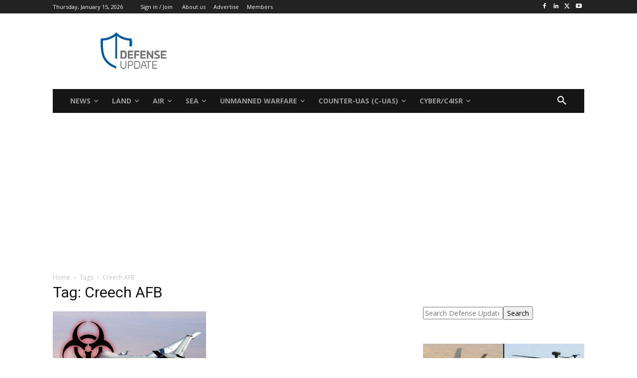

--- FILE ---
content_type: text/html; charset=UTF-8
request_url: https://defense-update.com/tag/creech-afb
body_size: 52716
content:
<!doctype html >
<!--[if IE 8]>    <html class="ie8" lang="en"> <![endif]-->
<!--[if IE 9]>    <html class="ie9" lang="en"> <![endif]-->
<!--[if gt IE 8]><!--> <html dir="ltr" lang="en-US" xmlns:fb="https://www.facebook.com/2008/fbml" xmlns:addthis="https://www.addthis.com/help/api-spec"  prefix="og: https://ogp.me/ns#"> <!--<![endif]-->
<head>
    <title>Creech AFB - Defense Update:</title>
    <meta charset="UTF-8" />
    <meta name="viewport" content="width=device-width, initial-scale=1.0">
    <link rel="pingback" href="https://defense-update.com/xmlrpc.php" />
    	<style>img:is([sizes="auto" i], [sizes^="auto," i]) { contain-intrinsic-size: 3000px 1500px }</style>
	
		<!-- All in One SEO 4.8.7 - aioseo.com -->
	<meta name="robots" content="max-image-preview:large" />
	<link rel="canonical" href="https://defense-update.com/tag/creech-afb" />
	<meta name="generator" content="All in One SEO (AIOSEO) 4.8.7" />
		<script type="application/ld+json" class="aioseo-schema">
			{"@context":"https:\/\/schema.org","@graph":[{"@type":"BreadcrumbList","@id":"https:\/\/defense-update.com\/tag\/creech-afb#breadcrumblist","itemListElement":[{"@type":"ListItem","@id":"https:\/\/defense-update.com#listItem","position":1,"name":"Home","item":"https:\/\/defense-update.com","nextItem":{"@type":"ListItem","@id":"https:\/\/defense-update.com\/tag\/creech-afb#listItem","name":"Creech AFB"}},{"@type":"ListItem","@id":"https:\/\/defense-update.com\/tag\/creech-afb#listItem","position":2,"name":"Creech AFB","previousItem":{"@type":"ListItem","@id":"https:\/\/defense-update.com#listItem","name":"Home"}}]},{"@type":"CollectionPage","@id":"https:\/\/defense-update.com\/tag\/creech-afb#collectionpage","url":"https:\/\/defense-update.com\/tag\/creech-afb","name":"Creech AFB - Defense Update:","inLanguage":"en-US","isPartOf":{"@id":"https:\/\/defense-update.com\/#website"},"breadcrumb":{"@id":"https:\/\/defense-update.com\/tag\/creech-afb#breadcrumblist"}},{"@type":"Organization","@id":"https:\/\/defense-update.com\/#organization","name":"Defense Update:","description":"Military Technology & Defense News","url":"https:\/\/defense-update.com\/","telephone":"+972544508028","logo":{"@type":"ImageObject","url":"https:\/\/defense-update.com\/wp-content\/uploads\/2022\/11\/defense-update-logo-neg-square.jpg","@id":"https:\/\/defense-update.com\/tag\/creech-afb\/#organizationLogo","width":400,"height":400},"image":{"@id":"https:\/\/defense-update.com\/tag\/creech-afb\/#organizationLogo"},"sameAs":["https:\/\/www.facebook.com\/DefenseUpdate","https:\/\/twitter.com\/defenceupdate","https:\/\/www.instagram.com\/defenseupdate\/","https:\/\/www.youtube.com\/channel\/UCg5P9fh4albGhG3JO_ywe_g","https:\/\/www.linkedin.com\/in\/tamireshel\/"]},{"@type":"WebSite","@id":"https:\/\/defense-update.com\/#website","url":"https:\/\/defense-update.com\/","name":"Defense Update:","description":"Military Technology & Defense News","inLanguage":"en-US","publisher":{"@id":"https:\/\/defense-update.com\/#organization"}}]}
		</script>
		<!-- All in One SEO -->

<link rel="icon" type="image/png" href="https://defense-update.com/wp-content/uploads/2022/11/favicon-16x16-2.png"><link rel='dns-prefetch' href='//www.googletagmanager.com' />
<link rel='dns-prefetch' href='//fonts.googleapis.com' />
<link rel='dns-prefetch' href='//pagead2.googlesyndication.com' />
<link rel='dns-prefetch' href='//fundingchoicesmessages.google.com' />
<link rel="alternate" type="application/rss+xml" title="Defense Update: &raquo; Feed" href="https://defense-update.com/feed" />
<link rel="alternate" type="application/rss+xml" title="Defense Update: &raquo; Comments Feed" href="https://defense-update.com/comments/feed" />
<link rel="alternate" type="application/rss+xml" title="Defense Update: &raquo; Creech AFB Tag Feed" href="https://defense-update.com/tag/creech-afb/feed" />
		<!-- This site uses the Google Analytics by MonsterInsights plugin v9.11.1 - Using Analytics tracking - https://www.monsterinsights.com/ -->
							<script src="//www.googletagmanager.com/gtag/js?id=G-6LWN5BNM1E"  data-cfasync="false" data-wpfc-render="false" type="text/javascript" async></script>
			<script data-cfasync="false" data-wpfc-render="false" type="text/javascript">
				var mi_version = '9.11.1';
				var mi_track_user = true;
				var mi_no_track_reason = '';
								var MonsterInsightsDefaultLocations = {"page_location":"https:\/\/defense-update.com\/tag\/creech-afb\/"};
								if ( typeof MonsterInsightsPrivacyGuardFilter === 'function' ) {
					var MonsterInsightsLocations = (typeof MonsterInsightsExcludeQuery === 'object') ? MonsterInsightsPrivacyGuardFilter( MonsterInsightsExcludeQuery ) : MonsterInsightsPrivacyGuardFilter( MonsterInsightsDefaultLocations );
				} else {
					var MonsterInsightsLocations = (typeof MonsterInsightsExcludeQuery === 'object') ? MonsterInsightsExcludeQuery : MonsterInsightsDefaultLocations;
				}

								var disableStrs = [
										'ga-disable-G-6LWN5BNM1E',
									];

				/* Function to detect opted out users */
				function __gtagTrackerIsOptedOut() {
					for (var index = 0; index < disableStrs.length; index++) {
						if (document.cookie.indexOf(disableStrs[index] + '=true') > -1) {
							return true;
						}
					}

					return false;
				}

				/* Disable tracking if the opt-out cookie exists. */
				if (__gtagTrackerIsOptedOut()) {
					for (var index = 0; index < disableStrs.length; index++) {
						window[disableStrs[index]] = true;
					}
				}

				/* Opt-out function */
				function __gtagTrackerOptout() {
					for (var index = 0; index < disableStrs.length; index++) {
						document.cookie = disableStrs[index] + '=true; expires=Thu, 31 Dec 2099 23:59:59 UTC; path=/';
						window[disableStrs[index]] = true;
					}
				}

				if ('undefined' === typeof gaOptout) {
					function gaOptout() {
						__gtagTrackerOptout();
					}
				}
								window.dataLayer = window.dataLayer || [];

				window.MonsterInsightsDualTracker = {
					helpers: {},
					trackers: {},
				};
				if (mi_track_user) {
					function __gtagDataLayer() {
						dataLayer.push(arguments);
					}

					function __gtagTracker(type, name, parameters) {
						if (!parameters) {
							parameters = {};
						}

						if (parameters.send_to) {
							__gtagDataLayer.apply(null, arguments);
							return;
						}

						if (type === 'event') {
														parameters.send_to = monsterinsights_frontend.v4_id;
							var hookName = name;
							if (typeof parameters['event_category'] !== 'undefined') {
								hookName = parameters['event_category'] + ':' + name;
							}

							if (typeof MonsterInsightsDualTracker.trackers[hookName] !== 'undefined') {
								MonsterInsightsDualTracker.trackers[hookName](parameters);
							} else {
								__gtagDataLayer('event', name, parameters);
							}
							
						} else {
							__gtagDataLayer.apply(null, arguments);
						}
					}

					__gtagTracker('js', new Date());
					__gtagTracker('set', {
						'developer_id.dZGIzZG': true,
											});
					if ( MonsterInsightsLocations.page_location ) {
						__gtagTracker('set', MonsterInsightsLocations);
					}
										__gtagTracker('config', 'G-6LWN5BNM1E', {"forceSSL":"true","link_attribution":"true"} );
										window.gtag = __gtagTracker;										(function () {
						/* https://developers.google.com/analytics/devguides/collection/analyticsjs/ */
						/* ga and __gaTracker compatibility shim. */
						var noopfn = function () {
							return null;
						};
						var newtracker = function () {
							return new Tracker();
						};
						var Tracker = function () {
							return null;
						};
						var p = Tracker.prototype;
						p.get = noopfn;
						p.set = noopfn;
						p.send = function () {
							var args = Array.prototype.slice.call(arguments);
							args.unshift('send');
							__gaTracker.apply(null, args);
						};
						var __gaTracker = function () {
							var len = arguments.length;
							if (len === 0) {
								return;
							}
							var f = arguments[len - 1];
							if (typeof f !== 'object' || f === null || typeof f.hitCallback !== 'function') {
								if ('send' === arguments[0]) {
									var hitConverted, hitObject = false, action;
									if ('event' === arguments[1]) {
										if ('undefined' !== typeof arguments[3]) {
											hitObject = {
												'eventAction': arguments[3],
												'eventCategory': arguments[2],
												'eventLabel': arguments[4],
												'value': arguments[5] ? arguments[5] : 1,
											}
										}
									}
									if ('pageview' === arguments[1]) {
										if ('undefined' !== typeof arguments[2]) {
											hitObject = {
												'eventAction': 'page_view',
												'page_path': arguments[2],
											}
										}
									}
									if (typeof arguments[2] === 'object') {
										hitObject = arguments[2];
									}
									if (typeof arguments[5] === 'object') {
										Object.assign(hitObject, arguments[5]);
									}
									if ('undefined' !== typeof arguments[1].hitType) {
										hitObject = arguments[1];
										if ('pageview' === hitObject.hitType) {
											hitObject.eventAction = 'page_view';
										}
									}
									if (hitObject) {
										action = 'timing' === arguments[1].hitType ? 'timing_complete' : hitObject.eventAction;
										hitConverted = mapArgs(hitObject);
										__gtagTracker('event', action, hitConverted);
									}
								}
								return;
							}

							function mapArgs(args) {
								var arg, hit = {};
								var gaMap = {
									'eventCategory': 'event_category',
									'eventAction': 'event_action',
									'eventLabel': 'event_label',
									'eventValue': 'event_value',
									'nonInteraction': 'non_interaction',
									'timingCategory': 'event_category',
									'timingVar': 'name',
									'timingValue': 'value',
									'timingLabel': 'event_label',
									'page': 'page_path',
									'location': 'page_location',
									'title': 'page_title',
									'referrer' : 'page_referrer',
								};
								for (arg in args) {
																		if (!(!args.hasOwnProperty(arg) || !gaMap.hasOwnProperty(arg))) {
										hit[gaMap[arg]] = args[arg];
									} else {
										hit[arg] = args[arg];
									}
								}
								return hit;
							}

							try {
								f.hitCallback();
							} catch (ex) {
							}
						};
						__gaTracker.create = newtracker;
						__gaTracker.getByName = newtracker;
						__gaTracker.getAll = function () {
							return [];
						};
						__gaTracker.remove = noopfn;
						__gaTracker.loaded = true;
						window['__gaTracker'] = __gaTracker;
					})();
									} else {
										console.log("");
					(function () {
						function __gtagTracker() {
							return null;
						}

						window['__gtagTracker'] = __gtagTracker;
						window['gtag'] = __gtagTracker;
					})();
									}
			</script>
							<!-- / Google Analytics by MonsterInsights -->
		<script type="2e310c051e5f03b006f8d95f-text/javascript">
/* <![CDATA[ */
window._wpemojiSettings = {"baseUrl":"https:\/\/s.w.org\/images\/core\/emoji\/16.0.1\/72x72\/","ext":".png","svgUrl":"https:\/\/s.w.org\/images\/core\/emoji\/16.0.1\/svg\/","svgExt":".svg","source":{"concatemoji":"https:\/\/defense-update.com\/wp-includes\/js\/wp-emoji-release.min.js?ver=6.8.3"}};
/*! This file is auto-generated */
!function(s,n){var o,i,e;function c(e){try{var t={supportTests:e,timestamp:(new Date).valueOf()};sessionStorage.setItem(o,JSON.stringify(t))}catch(e){}}function p(e,t,n){e.clearRect(0,0,e.canvas.width,e.canvas.height),e.fillText(t,0,0);var t=new Uint32Array(e.getImageData(0,0,e.canvas.width,e.canvas.height).data),a=(e.clearRect(0,0,e.canvas.width,e.canvas.height),e.fillText(n,0,0),new Uint32Array(e.getImageData(0,0,e.canvas.width,e.canvas.height).data));return t.every(function(e,t){return e===a[t]})}function u(e,t){e.clearRect(0,0,e.canvas.width,e.canvas.height),e.fillText(t,0,0);for(var n=e.getImageData(16,16,1,1),a=0;a<n.data.length;a++)if(0!==n.data[a])return!1;return!0}function f(e,t,n,a){switch(t){case"flag":return n(e,"\ud83c\udff3\ufe0f\u200d\u26a7\ufe0f","\ud83c\udff3\ufe0f\u200b\u26a7\ufe0f")?!1:!n(e,"\ud83c\udde8\ud83c\uddf6","\ud83c\udde8\u200b\ud83c\uddf6")&&!n(e,"\ud83c\udff4\udb40\udc67\udb40\udc62\udb40\udc65\udb40\udc6e\udb40\udc67\udb40\udc7f","\ud83c\udff4\u200b\udb40\udc67\u200b\udb40\udc62\u200b\udb40\udc65\u200b\udb40\udc6e\u200b\udb40\udc67\u200b\udb40\udc7f");case"emoji":return!a(e,"\ud83e\udedf")}return!1}function g(e,t,n,a){var r="undefined"!=typeof WorkerGlobalScope&&self instanceof WorkerGlobalScope?new OffscreenCanvas(300,150):s.createElement("canvas"),o=r.getContext("2d",{willReadFrequently:!0}),i=(o.textBaseline="top",o.font="600 32px Arial",{});return e.forEach(function(e){i[e]=t(o,e,n,a)}),i}function t(e){var t=s.createElement("script");t.src=e,t.defer=!0,s.head.appendChild(t)}"undefined"!=typeof Promise&&(o="wpEmojiSettingsSupports",i=["flag","emoji"],n.supports={everything:!0,everythingExceptFlag:!0},e=new Promise(function(e){s.addEventListener("DOMContentLoaded",e,{once:!0})}),new Promise(function(t){var n=function(){try{var e=JSON.parse(sessionStorage.getItem(o));if("object"==typeof e&&"number"==typeof e.timestamp&&(new Date).valueOf()<e.timestamp+604800&&"object"==typeof e.supportTests)return e.supportTests}catch(e){}return null}();if(!n){if("undefined"!=typeof Worker&&"undefined"!=typeof OffscreenCanvas&&"undefined"!=typeof URL&&URL.createObjectURL&&"undefined"!=typeof Blob)try{var e="postMessage("+g.toString()+"("+[JSON.stringify(i),f.toString(),p.toString(),u.toString()].join(",")+"));",a=new Blob([e],{type:"text/javascript"}),r=new Worker(URL.createObjectURL(a),{name:"wpTestEmojiSupports"});return void(r.onmessage=function(e){c(n=e.data),r.terminate(),t(n)})}catch(e){}c(n=g(i,f,p,u))}t(n)}).then(function(e){for(var t in e)n.supports[t]=e[t],n.supports.everything=n.supports.everything&&n.supports[t],"flag"!==t&&(n.supports.everythingExceptFlag=n.supports.everythingExceptFlag&&n.supports[t]);n.supports.everythingExceptFlag=n.supports.everythingExceptFlag&&!n.supports.flag,n.DOMReady=!1,n.readyCallback=function(){n.DOMReady=!0}}).then(function(){return e}).then(function(){var e;n.supports.everything||(n.readyCallback(),(e=n.source||{}).concatemoji?t(e.concatemoji):e.wpemoji&&e.twemoji&&(t(e.twemoji),t(e.wpemoji)))}))}((window,document),window._wpemojiSettings);
/* ]]> */
</script>
<!-- defense-update.com is managing ads with Advanced Ads 2.0.11 – https://wpadvancedads.com/ --><script id="advads-ready" type="2e310c051e5f03b006f8d95f-text/javascript">
			window.advanced_ads_ready=function(e,a){a=a||"complete";var d=function(e){return"interactive"===a?"loading"!==e:"complete"===e};d(document.readyState)?e():document.addEventListener("readystatechange",(function(a){d(a.target.readyState)&&e()}),{once:"interactive"===a})},window.advanced_ads_ready_queue=window.advanced_ads_ready_queue||[];		</script>
		<link rel='stylesheet' id='formidable-css' href='https://defense-update.com/wp-content/plugins/formidable/css/formidableforms.css?ver=922858' type='text/css' media='all' />
<style id='wp-emoji-styles-inline-css' type='text/css'>

	img.wp-smiley, img.emoji {
		display: inline !important;
		border: none !important;
		box-shadow: none !important;
		height: 1em !important;
		width: 1em !important;
		margin: 0 0.07em !important;
		vertical-align: -0.1em !important;
		background: none !important;
		padding: 0 !important;
	}
</style>
<style id='classic-theme-styles-inline-css' type='text/css'>
/*! This file is auto-generated */
.wp-block-button__link{color:#fff;background-color:#32373c;border-radius:9999px;box-shadow:none;text-decoration:none;padding:calc(.667em + 2px) calc(1.333em + 2px);font-size:1.125em}.wp-block-file__button{background:#32373c;color:#fff;text-decoration:none}
</style>
<link rel='stylesheet' id='wishlist-box-basic-blocks-style-css' href='https://defense-update.com/wp-content/plugins/wishlist-member/features/box-basic/dist/style.css?ver=6.8.3' type='text/css' media='all' />
<style id='global-styles-inline-css' type='text/css'>
:root{--wp--preset--aspect-ratio--square: 1;--wp--preset--aspect-ratio--4-3: 4/3;--wp--preset--aspect-ratio--3-4: 3/4;--wp--preset--aspect-ratio--3-2: 3/2;--wp--preset--aspect-ratio--2-3: 2/3;--wp--preset--aspect-ratio--16-9: 16/9;--wp--preset--aspect-ratio--9-16: 9/16;--wp--preset--color--black: #000000;--wp--preset--color--cyan-bluish-gray: #abb8c3;--wp--preset--color--white: #ffffff;--wp--preset--color--pale-pink: #f78da7;--wp--preset--color--vivid-red: #cf2e2e;--wp--preset--color--luminous-vivid-orange: #ff6900;--wp--preset--color--luminous-vivid-amber: #fcb900;--wp--preset--color--light-green-cyan: #7bdcb5;--wp--preset--color--vivid-green-cyan: #00d084;--wp--preset--color--pale-cyan-blue: #8ed1fc;--wp--preset--color--vivid-cyan-blue: #0693e3;--wp--preset--color--vivid-purple: #9b51e0;--wp--preset--gradient--vivid-cyan-blue-to-vivid-purple: linear-gradient(135deg,rgba(6,147,227,1) 0%,rgb(155,81,224) 100%);--wp--preset--gradient--light-green-cyan-to-vivid-green-cyan: linear-gradient(135deg,rgb(122,220,180) 0%,rgb(0,208,130) 100%);--wp--preset--gradient--luminous-vivid-amber-to-luminous-vivid-orange: linear-gradient(135deg,rgba(252,185,0,1) 0%,rgba(255,105,0,1) 100%);--wp--preset--gradient--luminous-vivid-orange-to-vivid-red: linear-gradient(135deg,rgba(255,105,0,1) 0%,rgb(207,46,46) 100%);--wp--preset--gradient--very-light-gray-to-cyan-bluish-gray: linear-gradient(135deg,rgb(238,238,238) 0%,rgb(169,184,195) 100%);--wp--preset--gradient--cool-to-warm-spectrum: linear-gradient(135deg,rgb(74,234,220) 0%,rgb(151,120,209) 20%,rgb(207,42,186) 40%,rgb(238,44,130) 60%,rgb(251,105,98) 80%,rgb(254,248,76) 100%);--wp--preset--gradient--blush-light-purple: linear-gradient(135deg,rgb(255,206,236) 0%,rgb(152,150,240) 100%);--wp--preset--gradient--blush-bordeaux: linear-gradient(135deg,rgb(254,205,165) 0%,rgb(254,45,45) 50%,rgb(107,0,62) 100%);--wp--preset--gradient--luminous-dusk: linear-gradient(135deg,rgb(255,203,112) 0%,rgb(199,81,192) 50%,rgb(65,88,208) 100%);--wp--preset--gradient--pale-ocean: linear-gradient(135deg,rgb(255,245,203) 0%,rgb(182,227,212) 50%,rgb(51,167,181) 100%);--wp--preset--gradient--electric-grass: linear-gradient(135deg,rgb(202,248,128) 0%,rgb(113,206,126) 100%);--wp--preset--gradient--midnight: linear-gradient(135deg,rgb(2,3,129) 0%,rgb(40,116,252) 100%);--wp--preset--font-size--small: 11px;--wp--preset--font-size--medium: 20px;--wp--preset--font-size--large: 32px;--wp--preset--font-size--x-large: 42px;--wp--preset--font-size--regular: 15px;--wp--preset--font-size--larger: 50px;--wp--preset--spacing--20: 0.44rem;--wp--preset--spacing--30: 0.67rem;--wp--preset--spacing--40: 1rem;--wp--preset--spacing--50: 1.5rem;--wp--preset--spacing--60: 2.25rem;--wp--preset--spacing--70: 3.38rem;--wp--preset--spacing--80: 5.06rem;--wp--preset--shadow--natural: 6px 6px 9px rgba(0, 0, 0, 0.2);--wp--preset--shadow--deep: 12px 12px 50px rgba(0, 0, 0, 0.4);--wp--preset--shadow--sharp: 6px 6px 0px rgba(0, 0, 0, 0.2);--wp--preset--shadow--outlined: 6px 6px 0px -3px rgba(255, 255, 255, 1), 6px 6px rgba(0, 0, 0, 1);--wp--preset--shadow--crisp: 6px 6px 0px rgba(0, 0, 0, 1);}:where(.is-layout-flex){gap: 0.5em;}:where(.is-layout-grid){gap: 0.5em;}body .is-layout-flex{display: flex;}.is-layout-flex{flex-wrap: wrap;align-items: center;}.is-layout-flex > :is(*, div){margin: 0;}body .is-layout-grid{display: grid;}.is-layout-grid > :is(*, div){margin: 0;}:where(.wp-block-columns.is-layout-flex){gap: 2em;}:where(.wp-block-columns.is-layout-grid){gap: 2em;}:where(.wp-block-post-template.is-layout-flex){gap: 1.25em;}:where(.wp-block-post-template.is-layout-grid){gap: 1.25em;}.has-black-color{color: var(--wp--preset--color--black) !important;}.has-cyan-bluish-gray-color{color: var(--wp--preset--color--cyan-bluish-gray) !important;}.has-white-color{color: var(--wp--preset--color--white) !important;}.has-pale-pink-color{color: var(--wp--preset--color--pale-pink) !important;}.has-vivid-red-color{color: var(--wp--preset--color--vivid-red) !important;}.has-luminous-vivid-orange-color{color: var(--wp--preset--color--luminous-vivid-orange) !important;}.has-luminous-vivid-amber-color{color: var(--wp--preset--color--luminous-vivid-amber) !important;}.has-light-green-cyan-color{color: var(--wp--preset--color--light-green-cyan) !important;}.has-vivid-green-cyan-color{color: var(--wp--preset--color--vivid-green-cyan) !important;}.has-pale-cyan-blue-color{color: var(--wp--preset--color--pale-cyan-blue) !important;}.has-vivid-cyan-blue-color{color: var(--wp--preset--color--vivid-cyan-blue) !important;}.has-vivid-purple-color{color: var(--wp--preset--color--vivid-purple) !important;}.has-black-background-color{background-color: var(--wp--preset--color--black) !important;}.has-cyan-bluish-gray-background-color{background-color: var(--wp--preset--color--cyan-bluish-gray) !important;}.has-white-background-color{background-color: var(--wp--preset--color--white) !important;}.has-pale-pink-background-color{background-color: var(--wp--preset--color--pale-pink) !important;}.has-vivid-red-background-color{background-color: var(--wp--preset--color--vivid-red) !important;}.has-luminous-vivid-orange-background-color{background-color: var(--wp--preset--color--luminous-vivid-orange) !important;}.has-luminous-vivid-amber-background-color{background-color: var(--wp--preset--color--luminous-vivid-amber) !important;}.has-light-green-cyan-background-color{background-color: var(--wp--preset--color--light-green-cyan) !important;}.has-vivid-green-cyan-background-color{background-color: var(--wp--preset--color--vivid-green-cyan) !important;}.has-pale-cyan-blue-background-color{background-color: var(--wp--preset--color--pale-cyan-blue) !important;}.has-vivid-cyan-blue-background-color{background-color: var(--wp--preset--color--vivid-cyan-blue) !important;}.has-vivid-purple-background-color{background-color: var(--wp--preset--color--vivid-purple) !important;}.has-black-border-color{border-color: var(--wp--preset--color--black) !important;}.has-cyan-bluish-gray-border-color{border-color: var(--wp--preset--color--cyan-bluish-gray) !important;}.has-white-border-color{border-color: var(--wp--preset--color--white) !important;}.has-pale-pink-border-color{border-color: var(--wp--preset--color--pale-pink) !important;}.has-vivid-red-border-color{border-color: var(--wp--preset--color--vivid-red) !important;}.has-luminous-vivid-orange-border-color{border-color: var(--wp--preset--color--luminous-vivid-orange) !important;}.has-luminous-vivid-amber-border-color{border-color: var(--wp--preset--color--luminous-vivid-amber) !important;}.has-light-green-cyan-border-color{border-color: var(--wp--preset--color--light-green-cyan) !important;}.has-vivid-green-cyan-border-color{border-color: var(--wp--preset--color--vivid-green-cyan) !important;}.has-pale-cyan-blue-border-color{border-color: var(--wp--preset--color--pale-cyan-blue) !important;}.has-vivid-cyan-blue-border-color{border-color: var(--wp--preset--color--vivid-cyan-blue) !important;}.has-vivid-purple-border-color{border-color: var(--wp--preset--color--vivid-purple) !important;}.has-vivid-cyan-blue-to-vivid-purple-gradient-background{background: var(--wp--preset--gradient--vivid-cyan-blue-to-vivid-purple) !important;}.has-light-green-cyan-to-vivid-green-cyan-gradient-background{background: var(--wp--preset--gradient--light-green-cyan-to-vivid-green-cyan) !important;}.has-luminous-vivid-amber-to-luminous-vivid-orange-gradient-background{background: var(--wp--preset--gradient--luminous-vivid-amber-to-luminous-vivid-orange) !important;}.has-luminous-vivid-orange-to-vivid-red-gradient-background{background: var(--wp--preset--gradient--luminous-vivid-orange-to-vivid-red) !important;}.has-very-light-gray-to-cyan-bluish-gray-gradient-background{background: var(--wp--preset--gradient--very-light-gray-to-cyan-bluish-gray) !important;}.has-cool-to-warm-spectrum-gradient-background{background: var(--wp--preset--gradient--cool-to-warm-spectrum) !important;}.has-blush-light-purple-gradient-background{background: var(--wp--preset--gradient--blush-light-purple) !important;}.has-blush-bordeaux-gradient-background{background: var(--wp--preset--gradient--blush-bordeaux) !important;}.has-luminous-dusk-gradient-background{background: var(--wp--preset--gradient--luminous-dusk) !important;}.has-pale-ocean-gradient-background{background: var(--wp--preset--gradient--pale-ocean) !important;}.has-electric-grass-gradient-background{background: var(--wp--preset--gradient--electric-grass) !important;}.has-midnight-gradient-background{background: var(--wp--preset--gradient--midnight) !important;}.has-small-font-size{font-size: var(--wp--preset--font-size--small) !important;}.has-medium-font-size{font-size: var(--wp--preset--font-size--medium) !important;}.has-large-font-size{font-size: var(--wp--preset--font-size--large) !important;}.has-x-large-font-size{font-size: var(--wp--preset--font-size--x-large) !important;}
:where(.wp-block-post-template.is-layout-flex){gap: 1.25em;}:where(.wp-block-post-template.is-layout-grid){gap: 1.25em;}
:where(.wp-block-columns.is-layout-flex){gap: 2em;}:where(.wp-block-columns.is-layout-grid){gap: 2em;}
:root :where(.wp-block-pullquote){font-size: 1.5em;line-height: 1.6;}
</style>
<link rel='stylesheet' id='genericons-css' href='https://defense-update.com/wp-content/plugins/wishlist-login/css/genericons.css?ver=6.8.3' type='text/css' media='all' />
<link rel='stylesheet' id='wl-login-frontend-css' href='https://defense-update.com/wp-content/plugins/wishlist-login/css/frontend.css?ver=6.8.3' type='text/css' media='all' />
<link rel='stylesheet' id='mc4wp-form-themes-css' href='https://defense-update.com/wp-content/plugins/mailchimp-for-wp/assets/css/form-themes.css?ver=4.10.7' type='text/css' media='all' />
<link rel='stylesheet' id='td-plugin-multi-purpose-css' href='https://defense-update.com/wp-content/plugins/td-composer/td-multi-purpose/style.css?ver=def8edc4e13d95bdf49953a9dce2f608' type='text/css' media='all' />
<link rel='stylesheet' id='google-fonts-style-css' href='https://fonts.googleapis.com/css?family=Open+Sans%3A400%2C600%2C700%2C300%7CRoboto%3A400%2C600%2C700%2C300%7CRoboto%3A900%2C400%7CMontserrat%3A500%2C400&#038;display=swap&#038;ver=12.6.8' type='text/css' media='all' />
<link rel='stylesheet' id='td-theme-css' href='https://defense-update.com/wp-content/themes/Newspaper/style.css?ver=12.6.8' type='text/css' media='all' />
<style id='td-theme-inline-css' type='text/css'>@media (max-width:767px){.td-header-desktop-wrap{display:none}}@media (min-width:767px){.td-header-mobile-wrap{display:none}}</style>
<link rel='stylesheet' id='addthis_all_pages-css' href='https://defense-update.com/wp-content/plugins/addthis/frontend/build/addthis_wordpress_public.min.css?ver=6.8.3' type='text/css' media='all' />
<link rel='stylesheet' id='td-legacy-framework-front-style-css' href='https://defense-update.com/wp-content/plugins/td-composer/legacy/Newspaper/assets/css/td_legacy_main.css?ver=def8edc4e13d95bdf49953a9dce2f608' type='text/css' media='all' />
<link rel='stylesheet' id='td-standard-pack-framework-front-style-css' href='https://defense-update.com/wp-content/plugins/td-standard-pack/Newspaper/assets/css/td_standard_pack_main.css?ver=1b3d5bf2c64738aa07b4643e31257da9' type='text/css' media='all' />
<link rel='stylesheet' id='tdb_style_cloud_templates_front-css' href='https://defense-update.com/wp-content/plugins/td-cloud-library/assets/css/tdb_main.css?ver=b33652f2535d2f3812f59e306e26300d' type='text/css' media='all' />
<link rel='stylesheet' id='wlm3_frontend_css-css' href='https://defense-update.com/wp-content/plugins/wishlist-member/ui/css/frontend.css?ver=3.28.2' type='text/css' media='all' />
<script type="2e310c051e5f03b006f8d95f-text/javascript" src="https://defense-update.com/wp-content/plugins/google-analytics-for-wordpress/assets/js/frontend-gtag.min.js?ver=9.11.1" id="monsterinsights-frontend-script-js" async="async" data-wp-strategy="async"></script>
<script data-cfasync="false" data-wpfc-render="false" type="text/javascript" id='monsterinsights-frontend-script-js-extra'>/* <![CDATA[ */
var monsterinsights_frontend = {"js_events_tracking":"true","download_extensions":"doc,pdf,ppt,zip,xls,docx,pptx,xlsx","inbound_paths":"[{\"path\":\"\\\/go\\\/\",\"label\":\"affiliate\"},{\"path\":\"\\\/recommend\\\/\",\"label\":\"affiliate\"}]","home_url":"https:\/\/defense-update.com","hash_tracking":"false","v4_id":"G-6LWN5BNM1E"};/* ]]> */
</script>
<script type="2e310c051e5f03b006f8d95f-text/javascript" src="https://defense-update.com/wp-includes/js/jquery/jquery.min.js?ver=3.7.1" id="jquery-core-js"></script>
<script type="2e310c051e5f03b006f8d95f-text/javascript" src="https://defense-update.com/wp-includes/js/jquery/jquery-migrate.min.js?ver=3.4.1" id="jquery-migrate-js"></script>
<script type="2e310c051e5f03b006f8d95f-text/javascript" src="https://defense-update.com/wp-includes/js/dist/hooks.min.js?ver=4d63a3d491d11ffd8ac6" id="wp-hooks-js"></script>
<script type="2e310c051e5f03b006f8d95f-text/javascript" src="https://defense-update.com/wp-includes/js/dist/i18n.min.js?ver=5e580eb46a90c2b997e6" id="wp-i18n-js"></script>
<script type="2e310c051e5f03b006f8d95f-text/javascript" id="wp-i18n-js-after">
/* <![CDATA[ */
wp.i18n.setLocaleData( { 'text direction\u0004ltr': [ 'ltr' ] } );
/* ]]> */
</script>
<script type="2e310c051e5f03b006f8d95f-text/javascript" src="https://defense-update.com/wp-content/plugins/wishlist-member/features/box-basic/dist/script.js?ver=1.0.0" id="wishlist-box-basic-blocks-script-js"></script>
<script type="2e310c051e5f03b006f8d95f-text/javascript" src="https://defense-update.com/wp-content/plugins/wishlist-login/js/wllogin.external.js?ver=6.8.3" id="wl-login-external-js"></script>
<script type="2e310c051e5f03b006f8d95f-text/javascript" id="advanced-ads-advanced-js-js-extra">
/* <![CDATA[ */
var advads_options = {"blog_id":"1","privacy":{"enabled":false,"state":"not_needed"}};
/* ]]> */
</script>
<script type="2e310c051e5f03b006f8d95f-text/javascript" src="https://defense-update.com/wp-content/uploads/130/406/public/assets/js/190.js?ver=2.0.11" id="advanced-ads-advanced-js-js"></script>
<script type="2e310c051e5f03b006f8d95f-text/javascript" id="advanced_ads_pro/visitor_conditions-js-extra">
/* <![CDATA[ */
var advanced_ads_pro_visitor_conditions = {"referrer_cookie_name":"advanced_ads_pro_visitor_referrer","referrer_exdays":"365","page_impr_cookie_name":"advanced_ads_page_impressions","page_impr_exdays":"3650"};
/* ]]> */
</script>
<script type="2e310c051e5f03b006f8d95f-text/javascript" src="https://defense-update.com/wp-content/uploads/130/130/752/816/574/731.js?ver=3.0.7" id="advanced_ads_pro/visitor_conditions-js"></script>

<!-- Google tag (gtag.js) snippet added by Site Kit -->
<!-- Google Analytics snippet added by Site Kit -->
<script type="2e310c051e5f03b006f8d95f-text/javascript" src="https://www.googletagmanager.com/gtag/js?id=GT-5TPW5KK" id="google_gtagjs-js" async></script>
<script type="2e310c051e5f03b006f8d95f-text/javascript" id="google_gtagjs-js-after">
/* <![CDATA[ */
window.dataLayer = window.dataLayer || [];function gtag(){dataLayer.push(arguments);}
gtag("set","linker",{"domains":["defense-update.com"]});
gtag("js", new Date());
gtag("set", "developer_id.dZTNiMT", true);
gtag("config", "GT-5TPW5KK");
/* ]]> */
</script>
<link rel="https://api.w.org/" href="https://defense-update.com/wp-json/" /><link rel="alternate" title="JSON" type="application/json" href="https://defense-update.com/wp-json/wp/v2/tags/3397" /><link rel="EditURI" type="application/rsd+xml" title="RSD" href="https://defense-update.com/xmlrpc.php?rsd" />
<meta name="generator" content="WordPress 6.8.3" />
<meta name="generator" content="Site Kit by Google 1.170.0" /><!-- Running WishList Member Legacy v3.28.2 (75c8) -->
<script type="2e310c051e5f03b006f8d95f-text/javascript">document.documentElement.className += " js";</script>
    <script type="2e310c051e5f03b006f8d95f-text/javascript">
        window.tdb_global_vars = {"wpRestUrl":"https:\/\/defense-update.com\/wp-json\/","permalinkStructure":"\/%year%%monthnum%%day%_%postname%.html"};
        window.tdb_p_autoload_vars = {"isAjax":false,"isAdminBarShowing":false};
    </script>
    
    <style id="tdb-global-colors">:root{--accent-color:#fff}</style>

    
	
<!-- Google AdSense meta tags added by Site Kit -->
<meta name="google-adsense-platform-account" content="ca-host-pub-2644536267352236">
<meta name="google-adsense-platform-domain" content="sitekit.withgoogle.com">
<!-- End Google AdSense meta tags added by Site Kit -->
		<script type="2e310c051e5f03b006f8d95f-text/javascript">
			var advadsCfpQueue = [];
			var advadsCfpAd = function( adID ) {
				if ( 'undefined' === typeof advadsProCfp ) {
					advadsCfpQueue.push( adID )
				} else {
					advadsProCfp.addElement( adID )
				}
			}
		</script>
		
<!-- Google AdSense snippet added by Site Kit -->
<script type="2e310c051e5f03b006f8d95f-text/javascript" async="async" src="https://pagead2.googlesyndication.com/pagead/js/adsbygoogle.js?client=ca-pub-2207887488194369&amp;host=ca-host-pub-2644536267352236" crossorigin="anonymous"></script>

<!-- End Google AdSense snippet added by Site Kit -->

<!-- Google AdSense Ad Blocking Recovery snippet added by Site Kit -->
<script async src="https://fundingchoicesmessages.google.com/i/pub-2207887488194369?ers=1" nonce="ZxRezT0p7yvarBv3FlRPaw" type="2e310c051e5f03b006f8d95f-text/javascript"></script><script nonce="ZxRezT0p7yvarBv3FlRPaw" type="2e310c051e5f03b006f8d95f-text/javascript">(function() {function signalGooglefcPresent() {if (!window.frames['googlefcPresent']) {if (document.body) {const iframe = document.createElement('iframe'); iframe.style = 'width: 0; height: 0; border: none; z-index: -1000; left: -1000px; top: -1000px;'; iframe.style.display = 'none'; iframe.name = 'googlefcPresent'; document.body.appendChild(iframe);} else {setTimeout(signalGooglefcPresent, 0);}}}signalGooglefcPresent();})();</script>
<!-- End Google AdSense Ad Blocking Recovery snippet added by Site Kit -->

<!-- Google AdSense Ad Blocking Recovery Error Protection snippet added by Site Kit -->
<script type="2e310c051e5f03b006f8d95f-text/javascript">(function(){'use strict';function aa(a){var b=0;return function(){return b<a.length?{done:!1,value:a[b++]}:{done:!0}}}var ba="function"==typeof Object.defineProperties?Object.defineProperty:function(a,b,c){if(a==Array.prototype||a==Object.prototype)return a;a[b]=c.value;return a};
function ea(a){a=["object"==typeof globalThis&&globalThis,a,"object"==typeof window&&window,"object"==typeof self&&self,"object"==typeof global&&global];for(var b=0;b<a.length;++b){var c=a[b];if(c&&c.Math==Math)return c}throw Error("Cannot find global object");}var fa=ea(this);function ha(a,b){if(b)a:{var c=fa;a=a.split(".");for(var d=0;d<a.length-1;d++){var e=a[d];if(!(e in c))break a;c=c[e]}a=a[a.length-1];d=c[a];b=b(d);b!=d&&null!=b&&ba(c,a,{configurable:!0,writable:!0,value:b})}}
var ia="function"==typeof Object.create?Object.create:function(a){function b(){}b.prototype=a;return new b},l;if("function"==typeof Object.setPrototypeOf)l=Object.setPrototypeOf;else{var m;a:{var ja={a:!0},ka={};try{ka.__proto__=ja;m=ka.a;break a}catch(a){}m=!1}l=m?function(a,b){a.__proto__=b;if(a.__proto__!==b)throw new TypeError(a+" is not extensible");return a}:null}var la=l;
function n(a,b){a.prototype=ia(b.prototype);a.prototype.constructor=a;if(la)la(a,b);else for(var c in b)if("prototype"!=c)if(Object.defineProperties){var d=Object.getOwnPropertyDescriptor(b,c);d&&Object.defineProperty(a,c,d)}else a[c]=b[c];a.A=b.prototype}function ma(){for(var a=Number(this),b=[],c=a;c<arguments.length;c++)b[c-a]=arguments[c];return b}
var na="function"==typeof Object.assign?Object.assign:function(a,b){for(var c=1;c<arguments.length;c++){var d=arguments[c];if(d)for(var e in d)Object.prototype.hasOwnProperty.call(d,e)&&(a[e]=d[e])}return a};ha("Object.assign",function(a){return a||na});/*

 Copyright The Closure Library Authors.
 SPDX-License-Identifier: Apache-2.0
*/
var p=this||self;function q(a){return a};var t,u;a:{for(var oa=["CLOSURE_FLAGS"],v=p,x=0;x<oa.length;x++)if(v=v[oa[x]],null==v){u=null;break a}u=v}var pa=u&&u[610401301];t=null!=pa?pa:!1;var z,qa=p.navigator;z=qa?qa.userAgentData||null:null;function A(a){return t?z?z.brands.some(function(b){return(b=b.brand)&&-1!=b.indexOf(a)}):!1:!1}function B(a){var b;a:{if(b=p.navigator)if(b=b.userAgent)break a;b=""}return-1!=b.indexOf(a)};function C(){return t?!!z&&0<z.brands.length:!1}function D(){return C()?A("Chromium"):(B("Chrome")||B("CriOS"))&&!(C()?0:B("Edge"))||B("Silk")};var ra=C()?!1:B("Trident")||B("MSIE");!B("Android")||D();D();B("Safari")&&(D()||(C()?0:B("Coast"))||(C()?0:B("Opera"))||(C()?0:B("Edge"))||(C()?A("Microsoft Edge"):B("Edg/"))||C()&&A("Opera"));var sa={},E=null;var ta="undefined"!==typeof Uint8Array,ua=!ra&&"function"===typeof btoa;var F="function"===typeof Symbol&&"symbol"===typeof Symbol()?Symbol():void 0,G=F?function(a,b){a[F]|=b}:function(a,b){void 0!==a.g?a.g|=b:Object.defineProperties(a,{g:{value:b,configurable:!0,writable:!0,enumerable:!1}})};function va(a){var b=H(a);1!==(b&1)&&(Object.isFrozen(a)&&(a=Array.prototype.slice.call(a)),I(a,b|1))}
var H=F?function(a){return a[F]|0}:function(a){return a.g|0},J=F?function(a){return a[F]}:function(a){return a.g},I=F?function(a,b){a[F]=b}:function(a,b){void 0!==a.g?a.g=b:Object.defineProperties(a,{g:{value:b,configurable:!0,writable:!0,enumerable:!1}})};function wa(){var a=[];G(a,1);return a}function xa(a,b){I(b,(a|0)&-99)}function K(a,b){I(b,(a|34)&-73)}function L(a){a=a>>11&1023;return 0===a?536870912:a};var M={};function N(a){return null!==a&&"object"===typeof a&&!Array.isArray(a)&&a.constructor===Object}var O,ya=[];I(ya,39);O=Object.freeze(ya);var P;function Q(a,b){P=b;a=new a(b);P=void 0;return a}
function R(a,b,c){null==a&&(a=P);P=void 0;if(null==a){var d=96;c?(a=[c],d|=512):a=[];b&&(d=d&-2095105|(b&1023)<<11)}else{if(!Array.isArray(a))throw Error();d=H(a);if(d&64)return a;d|=64;if(c&&(d|=512,c!==a[0]))throw Error();a:{c=a;var e=c.length;if(e){var f=e-1,g=c[f];if(N(g)){d|=256;b=(d>>9&1)-1;e=f-b;1024<=e&&(za(c,b,g),e=1023);d=d&-2095105|(e&1023)<<11;break a}}b&&(g=(d>>9&1)-1,b=Math.max(b,e-g),1024<b&&(za(c,g,{}),d|=256,b=1023),d=d&-2095105|(b&1023)<<11)}}I(a,d);return a}
function za(a,b,c){for(var d=1023+b,e=a.length,f=d;f<e;f++){var g=a[f];null!=g&&g!==c&&(c[f-b]=g)}a.length=d+1;a[d]=c};function Aa(a){switch(typeof a){case "number":return isFinite(a)?a:String(a);case "boolean":return a?1:0;case "object":if(a&&!Array.isArray(a)&&ta&&null!=a&&a instanceof Uint8Array){if(ua){for(var b="",c=0,d=a.length-10240;c<d;)b+=String.fromCharCode.apply(null,a.subarray(c,c+=10240));b+=String.fromCharCode.apply(null,c?a.subarray(c):a);a=btoa(b)}else{void 0===b&&(b=0);if(!E){E={};c="ABCDEFGHIJKLMNOPQRSTUVWXYZabcdefghijklmnopqrstuvwxyz0123456789".split("");d=["+/=","+/","-_=","-_.","-_"];for(var e=
0;5>e;e++){var f=c.concat(d[e].split(""));sa[e]=f;for(var g=0;g<f.length;g++){var h=f[g];void 0===E[h]&&(E[h]=g)}}}b=sa[b];c=Array(Math.floor(a.length/3));d=b[64]||"";for(e=f=0;f<a.length-2;f+=3){var k=a[f],w=a[f+1];h=a[f+2];g=b[k>>2];k=b[(k&3)<<4|w>>4];w=b[(w&15)<<2|h>>6];h=b[h&63];c[e++]=g+k+w+h}g=0;h=d;switch(a.length-f){case 2:g=a[f+1],h=b[(g&15)<<2]||d;case 1:a=a[f],c[e]=b[a>>2]+b[(a&3)<<4|g>>4]+h+d}a=c.join("")}return a}}return a};function Ba(a,b,c){a=Array.prototype.slice.call(a);var d=a.length,e=b&256?a[d-1]:void 0;d+=e?-1:0;for(b=b&512?1:0;b<d;b++)a[b]=c(a[b]);if(e){b=a[b]={};for(var f in e)Object.prototype.hasOwnProperty.call(e,f)&&(b[f]=c(e[f]))}return a}function Da(a,b,c,d,e,f){if(null!=a){if(Array.isArray(a))a=e&&0==a.length&&H(a)&1?void 0:f&&H(a)&2?a:Ea(a,b,c,void 0!==d,e,f);else if(N(a)){var g={},h;for(h in a)Object.prototype.hasOwnProperty.call(a,h)&&(g[h]=Da(a[h],b,c,d,e,f));a=g}else a=b(a,d);return a}}
function Ea(a,b,c,d,e,f){var g=d||c?H(a):0;d=d?!!(g&32):void 0;a=Array.prototype.slice.call(a);for(var h=0;h<a.length;h++)a[h]=Da(a[h],b,c,d,e,f);c&&c(g,a);return a}function Fa(a){return a.s===M?a.toJSON():Aa(a)};function Ga(a,b,c){c=void 0===c?K:c;if(null!=a){if(ta&&a instanceof Uint8Array)return b?a:new Uint8Array(a);if(Array.isArray(a)){var d=H(a);if(d&2)return a;if(b&&!(d&64)&&(d&32||0===d))return I(a,d|34),a;a=Ea(a,Ga,d&4?K:c,!0,!1,!0);b=H(a);b&4&&b&2&&Object.freeze(a);return a}a.s===M&&(b=a.h,c=J(b),a=c&2?a:Q(a.constructor,Ha(b,c,!0)));return a}}function Ha(a,b,c){var d=c||b&2?K:xa,e=!!(b&32);a=Ba(a,b,function(f){return Ga(f,e,d)});G(a,32|(c?2:0));return a};function Ia(a,b){a=a.h;return Ja(a,J(a),b)}function Ja(a,b,c,d){if(-1===c)return null;if(c>=L(b)){if(b&256)return a[a.length-1][c]}else{var e=a.length;if(d&&b&256&&(d=a[e-1][c],null!=d))return d;b=c+((b>>9&1)-1);if(b<e)return a[b]}}function Ka(a,b,c,d,e){var f=L(b);if(c>=f||e){e=b;if(b&256)f=a[a.length-1];else{if(null==d)return;f=a[f+((b>>9&1)-1)]={};e|=256}f[c]=d;e&=-1025;e!==b&&I(a,e)}else a[c+((b>>9&1)-1)]=d,b&256&&(d=a[a.length-1],c in d&&delete d[c]),b&1024&&I(a,b&-1025)}
function La(a,b){var c=Ma;var d=void 0===d?!1:d;var e=a.h;var f=J(e),g=Ja(e,f,b,d);var h=!1;if(null==g||"object"!==typeof g||(h=Array.isArray(g))||g.s!==M)if(h){var k=h=H(g);0===k&&(k|=f&32);k|=f&2;k!==h&&I(g,k);c=new c(g)}else c=void 0;else c=g;c!==g&&null!=c&&Ka(e,f,b,c,d);e=c;if(null==e)return e;a=a.h;f=J(a);f&2||(g=e,c=g.h,h=J(c),g=h&2?Q(g.constructor,Ha(c,h,!1)):g,g!==e&&(e=g,Ka(a,f,b,e,d)));return e}function Na(a,b){a=Ia(a,b);return null==a||"string"===typeof a?a:void 0}
function Oa(a,b){a=Ia(a,b);return null!=a?a:0}function S(a,b){a=Na(a,b);return null!=a?a:""};function T(a,b,c){this.h=R(a,b,c)}T.prototype.toJSON=function(){var a=Ea(this.h,Fa,void 0,void 0,!1,!1);return Pa(this,a,!0)};T.prototype.s=M;T.prototype.toString=function(){return Pa(this,this.h,!1).toString()};
function Pa(a,b,c){var d=a.constructor.v,e=L(J(c?a.h:b)),f=!1;if(d){if(!c){b=Array.prototype.slice.call(b);var g;if(b.length&&N(g=b[b.length-1]))for(f=0;f<d.length;f++)if(d[f]>=e){Object.assign(b[b.length-1]={},g);break}f=!0}e=b;c=!c;g=J(a.h);a=L(g);g=(g>>9&1)-1;for(var h,k,w=0;w<d.length;w++)if(k=d[w],k<a){k+=g;var r=e[k];null==r?e[k]=c?O:wa():c&&r!==O&&va(r)}else h||(r=void 0,e.length&&N(r=e[e.length-1])?h=r:e.push(h={})),r=h[k],null==h[k]?h[k]=c?O:wa():c&&r!==O&&va(r)}d=b.length;if(!d)return b;
var Ca;if(N(h=b[d-1])){a:{var y=h;e={};c=!1;for(var ca in y)Object.prototype.hasOwnProperty.call(y,ca)&&(a=y[ca],Array.isArray(a)&&a!=a&&(c=!0),null!=a?e[ca]=a:c=!0);if(c){for(var rb in e){y=e;break a}y=null}}y!=h&&(Ca=!0);d--}for(;0<d;d--){h=b[d-1];if(null!=h)break;var cb=!0}if(!Ca&&!cb)return b;var da;f?da=b:da=Array.prototype.slice.call(b,0,d);b=da;f&&(b.length=d);y&&b.push(y);return b};function Qa(a){return function(b){if(null==b||""==b)b=new a;else{b=JSON.parse(b);if(!Array.isArray(b))throw Error(void 0);G(b,32);b=Q(a,b)}return b}};function Ra(a){this.h=R(a)}n(Ra,T);var Sa=Qa(Ra);var U;function V(a){this.g=a}V.prototype.toString=function(){return this.g+""};var Ta={};function Ua(){return Math.floor(2147483648*Math.random()).toString(36)+Math.abs(Math.floor(2147483648*Math.random())^Date.now()).toString(36)};function Va(a,b){b=String(b);"application/xhtml+xml"===a.contentType&&(b=b.toLowerCase());return a.createElement(b)}function Wa(a){this.g=a||p.document||document}Wa.prototype.appendChild=function(a,b){a.appendChild(b)};/*

 SPDX-License-Identifier: Apache-2.0
*/
function Xa(a,b){a.src=b instanceof V&&b.constructor===V?b.g:"type_error:TrustedResourceUrl";var c,d;(c=(b=null==(d=(c=(a.ownerDocument&&a.ownerDocument.defaultView||window).document).querySelector)?void 0:d.call(c,"script[nonce]"))?b.nonce||b.getAttribute("nonce")||"":"")&&a.setAttribute("nonce",c)};function Ya(a){a=void 0===a?document:a;return a.createElement("script")};function Za(a,b,c,d,e,f){try{var g=a.g,h=Ya(g);h.async=!0;Xa(h,b);g.head.appendChild(h);h.addEventListener("load",function(){e();d&&g.head.removeChild(h)});h.addEventListener("error",function(){0<c?Za(a,b,c-1,d,e,f):(d&&g.head.removeChild(h),f())})}catch(k){f()}};var $a=p.atob("aHR0cHM6Ly93d3cuZ3N0YXRpYy5jb20vaW1hZ2VzL2ljb25zL21hdGVyaWFsL3N5c3RlbS8xeC93YXJuaW5nX2FtYmVyXzI0ZHAucG5n"),ab=p.atob("WW91IGFyZSBzZWVpbmcgdGhpcyBtZXNzYWdlIGJlY2F1c2UgYWQgb3Igc2NyaXB0IGJsb2NraW5nIHNvZnR3YXJlIGlzIGludGVyZmVyaW5nIHdpdGggdGhpcyBwYWdlLg=="),bb=p.atob("RGlzYWJsZSBhbnkgYWQgb3Igc2NyaXB0IGJsb2NraW5nIHNvZnR3YXJlLCB0aGVuIHJlbG9hZCB0aGlzIHBhZ2Uu");function db(a,b,c){this.i=a;this.l=new Wa(this.i);this.g=null;this.j=[];this.m=!1;this.u=b;this.o=c}
function eb(a){if(a.i.body&&!a.m){var b=function(){fb(a);p.setTimeout(function(){return gb(a,3)},50)};Za(a.l,a.u,2,!0,function(){p[a.o]||b()},b);a.m=!0}}
function fb(a){for(var b=W(1,5),c=0;c<b;c++){var d=X(a);a.i.body.appendChild(d);a.j.push(d)}b=X(a);b.style.bottom="0";b.style.left="0";b.style.position="fixed";b.style.width=W(100,110).toString()+"%";b.style.zIndex=W(2147483544,2147483644).toString();b.style["background-color"]=hb(249,259,242,252,219,229);b.style["box-shadow"]="0 0 12px #888";b.style.color=hb(0,10,0,10,0,10);b.style.display="flex";b.style["justify-content"]="center";b.style["font-family"]="Roboto, Arial";c=X(a);c.style.width=W(80,
85).toString()+"%";c.style.maxWidth=W(750,775).toString()+"px";c.style.margin="24px";c.style.display="flex";c.style["align-items"]="flex-start";c.style["justify-content"]="center";d=Va(a.l.g,"IMG");d.className=Ua();d.src=$a;d.alt="Warning icon";d.style.height="24px";d.style.width="24px";d.style["padding-right"]="16px";var e=X(a),f=X(a);f.style["font-weight"]="bold";f.textContent=ab;var g=X(a);g.textContent=bb;Y(a,e,f);Y(a,e,g);Y(a,c,d);Y(a,c,e);Y(a,b,c);a.g=b;a.i.body.appendChild(a.g);b=W(1,5);for(c=
0;c<b;c++)d=X(a),a.i.body.appendChild(d),a.j.push(d)}function Y(a,b,c){for(var d=W(1,5),e=0;e<d;e++){var f=X(a);b.appendChild(f)}b.appendChild(c);c=W(1,5);for(d=0;d<c;d++)e=X(a),b.appendChild(e)}function W(a,b){return Math.floor(a+Math.random()*(b-a))}function hb(a,b,c,d,e,f){return"rgb("+W(Math.max(a,0),Math.min(b,255)).toString()+","+W(Math.max(c,0),Math.min(d,255)).toString()+","+W(Math.max(e,0),Math.min(f,255)).toString()+")"}function X(a){a=Va(a.l.g,"DIV");a.className=Ua();return a}
function gb(a,b){0>=b||null!=a.g&&0!=a.g.offsetHeight&&0!=a.g.offsetWidth||(ib(a),fb(a),p.setTimeout(function(){return gb(a,b-1)},50))}
function ib(a){var b=a.j;var c="undefined"!=typeof Symbol&&Symbol.iterator&&b[Symbol.iterator];if(c)b=c.call(b);else if("number"==typeof b.length)b={next:aa(b)};else throw Error(String(b)+" is not an iterable or ArrayLike");for(c=b.next();!c.done;c=b.next())(c=c.value)&&c.parentNode&&c.parentNode.removeChild(c);a.j=[];(b=a.g)&&b.parentNode&&b.parentNode.removeChild(b);a.g=null};function jb(a,b,c,d,e){function f(k){document.body?g(document.body):0<k?p.setTimeout(function(){f(k-1)},e):b()}function g(k){k.appendChild(h);p.setTimeout(function(){h?(0!==h.offsetHeight&&0!==h.offsetWidth?b():a(),h.parentNode&&h.parentNode.removeChild(h)):a()},d)}var h=kb(c);f(3)}function kb(a){var b=document.createElement("div");b.className=a;b.style.width="1px";b.style.height="1px";b.style.position="absolute";b.style.left="-10000px";b.style.top="-10000px";b.style.zIndex="-10000";return b};function Ma(a){this.h=R(a)}n(Ma,T);function lb(a){this.h=R(a)}n(lb,T);var mb=Qa(lb);function nb(a){a=Na(a,4)||"";if(void 0===U){var b=null;var c=p.trustedTypes;if(c&&c.createPolicy){try{b=c.createPolicy("goog#html",{createHTML:q,createScript:q,createScriptURL:q})}catch(d){p.console&&p.console.error(d.message)}U=b}else U=b}a=(b=U)?b.createScriptURL(a):a;return new V(a,Ta)};function ob(a,b){this.m=a;this.o=new Wa(a.document);this.g=b;this.j=S(this.g,1);this.u=nb(La(this.g,2));this.i=!1;b=nb(La(this.g,13));this.l=new db(a.document,b,S(this.g,12))}ob.prototype.start=function(){pb(this)};
function pb(a){qb(a);Za(a.o,a.u,3,!1,function(){a:{var b=a.j;var c=p.btoa(b);if(c=p[c]){try{var d=Sa(p.atob(c))}catch(e){b=!1;break a}b=b===Na(d,1)}else b=!1}b?Z(a,S(a.g,14)):(Z(a,S(a.g,8)),eb(a.l))},function(){jb(function(){Z(a,S(a.g,7));eb(a.l)},function(){return Z(a,S(a.g,6))},S(a.g,9),Oa(a.g,10),Oa(a.g,11))})}function Z(a,b){a.i||(a.i=!0,a=new a.m.XMLHttpRequest,a.open("GET",b,!0),a.send())}function qb(a){var b=p.btoa(a.j);a.m[b]&&Z(a,S(a.g,5))};(function(a,b){p[a]=function(){var c=ma.apply(0,arguments);p[a]=function(){};b.apply(null,c)}})("__h82AlnkH6D91__",function(a){"function"===typeof window.atob&&(new ob(window,mb(window.atob(a)))).start()});}).call(this);

window.__h82AlnkH6D91__("[base64]/[base64]/[base64]/[base64]");</script>
<!-- End Google AdSense Ad Blocking Recovery Error Protection snippet added by Site Kit -->
<link rel="me" href="https://twitter.com/defenseupdate"><meta name="twitter:widgets:link-color" content="#0080ff"><meta name="twitter:widgets:border-color" content="#000000"><meta name="twitter:partner" content="tfwp">
<!-- JS generated by theme -->

<script type="2e310c051e5f03b006f8d95f-text/javascript" id="td-generated-header-js">
    
    

	    var tdBlocksArray = []; //here we store all the items for the current page

	    // td_block class - each ajax block uses a object of this class for requests
	    function tdBlock() {
		    this.id = '';
		    this.block_type = 1; //block type id (1-234 etc)
		    this.atts = '';
		    this.td_column_number = '';
		    this.td_current_page = 1; //
		    this.post_count = 0; //from wp
		    this.found_posts = 0; //from wp
		    this.max_num_pages = 0; //from wp
		    this.td_filter_value = ''; //current live filter value
		    this.is_ajax_running = false;
		    this.td_user_action = ''; // load more or infinite loader (used by the animation)
		    this.header_color = '';
		    this.ajax_pagination_infinite_stop = ''; //show load more at page x
	    }

        // td_js_generator - mini detector
        ( function () {
            var htmlTag = document.getElementsByTagName("html")[0];

	        if ( navigator.userAgent.indexOf("MSIE 10.0") > -1 ) {
                htmlTag.className += ' ie10';
            }

            if ( !!navigator.userAgent.match(/Trident.*rv\:11\./) ) {
                htmlTag.className += ' ie11';
            }

	        if ( navigator.userAgent.indexOf("Edge") > -1 ) {
                htmlTag.className += ' ieEdge';
            }

            if ( /(iPad|iPhone|iPod)/g.test(navigator.userAgent) ) {
                htmlTag.className += ' td-md-is-ios';
            }

            var user_agent = navigator.userAgent.toLowerCase();
            if ( user_agent.indexOf("android") > -1 ) {
                htmlTag.className += ' td-md-is-android';
            }

            if ( -1 !== navigator.userAgent.indexOf('Mac OS X')  ) {
                htmlTag.className += ' td-md-is-os-x';
            }

            if ( /chrom(e|ium)/.test(navigator.userAgent.toLowerCase()) ) {
               htmlTag.className += ' td-md-is-chrome';
            }

            if ( -1 !== navigator.userAgent.indexOf('Firefox') ) {
                htmlTag.className += ' td-md-is-firefox';
            }

            if ( -1 !== navigator.userAgent.indexOf('Safari') && -1 === navigator.userAgent.indexOf('Chrome') ) {
                htmlTag.className += ' td-md-is-safari';
            }

            if( -1 !== navigator.userAgent.indexOf('IEMobile') ){
                htmlTag.className += ' td-md-is-iemobile';
            }

        })();

        var tdLocalCache = {};

        ( function () {
            "use strict";

            tdLocalCache = {
                data: {},
                remove: function (resource_id) {
                    delete tdLocalCache.data[resource_id];
                },
                exist: function (resource_id) {
                    return tdLocalCache.data.hasOwnProperty(resource_id) && tdLocalCache.data[resource_id] !== null;
                },
                get: function (resource_id) {
                    return tdLocalCache.data[resource_id];
                },
                set: function (resource_id, cachedData) {
                    tdLocalCache.remove(resource_id);
                    tdLocalCache.data[resource_id] = cachedData;
                }
            };
        })();

    
    
var td_viewport_interval_list=[{"limitBottom":767,"sidebarWidth":228},{"limitBottom":1018,"sidebarWidth":300},{"limitBottom":1140,"sidebarWidth":324}];
var tds_general_modal_image="yes";
var tdc_is_installed="yes";
var td_ajax_url="https:\/\/defense-update.com\/wp-admin\/admin-ajax.php?td_theme_name=Newspaper&v=12.6.8";
var td_get_template_directory_uri="https:\/\/defense-update.com\/wp-content\/plugins\/td-composer\/legacy\/common";
var tds_snap_menu="";
var tds_logo_on_sticky="";
var tds_header_style="";
var td_please_wait="Please wait...";
var td_email_user_pass_incorrect="User or password incorrect!";
var td_email_user_incorrect="Email or username incorrect!";
var td_email_incorrect="Email incorrect!";
var td_user_incorrect="Username incorrect!";
var td_email_user_empty="Email or username empty!";
var td_pass_empty="Pass empty!";
var td_pass_pattern_incorrect="Invalid Pass Pattern!";
var td_retype_pass_incorrect="Retyped Pass incorrect!";
var tds_more_articles_on_post_enable="";
var tds_more_articles_on_post_time_to_wait="";
var tds_more_articles_on_post_pages_distance_from_top=0;
var tds_captcha="";
var tds_theme_color_site_wide="#4db2ec";
var tds_smart_sidebar="";
var tdThemeName="Newspaper";
var tdThemeNameWl="Newspaper";
var td_magnific_popup_translation_tPrev="Previous (Left arrow key)";
var td_magnific_popup_translation_tNext="Next (Right arrow key)";
var td_magnific_popup_translation_tCounter="%curr% of %total%";
var td_magnific_popup_translation_ajax_tError="The content from %url% could not be loaded.";
var td_magnific_popup_translation_image_tError="The image #%curr% could not be loaded.";
var tdBlockNonce="e5b3ce4850";
var tdMobileMenu="enabled";
var tdMobileSearch="enabled";
var tdDateNamesI18n={"month_names":["January","February","March","April","May","June","July","August","September","October","November","December"],"month_names_short":["Jan","Feb","Mar","Apr","May","Jun","Jul","Aug","Sep","Oct","Nov","Dec"],"day_names":["Sunday","Monday","Tuesday","Wednesday","Thursday","Friday","Saturday"],"day_names_short":["Sun","Mon","Tue","Wed","Thu","Fri","Sat"]};
var tdb_modal_confirm="Save";
var tdb_modal_cancel="Cancel";
var tdb_modal_confirm_alt="Yes";
var tdb_modal_cancel_alt="No";
var td_deploy_mode="deploy";
var td_ad_background_click_link="";
var td_ad_background_click_target="";
</script>


<!-- Header style compiled by theme -->

<style>:root{--td_mobile_gradient_one_mob:rgba(0,0,0,0.5);--td_mobile_gradient_two_mob:rgba(0,0,0,0.6)}:root{--td_mobile_gradient_one_mob:rgba(0,0,0,0.5);--td_mobile_gradient_two_mob:rgba(0,0,0,0.6)}</style>

<!-- Google Tag Manager -->
<script type="2e310c051e5f03b006f8d95f-text/javascript">(function(w,d,s,l,i){w[l]=w[l]||[];w[l].push({'gtm.start':
new Date().getTime(),event:'gtm.js'});var f=d.getElementsByTagName(s)[0],
j=d.createElement(s),dl=l!='dataLayer'?'&l='+l:'';j.async=true;j.src=
'https://www.googletagmanager.com/gtm.js?id='+i+dl;f.parentNode.insertBefore(j,f);
})(window,document,'script','dataLayer','GTM-NB3NVLB');</script>
<!-- End Google Tag Manager -->


<script type="application/ld+json">
    {
        "@context": "https://schema.org",
        "@type": "BreadcrumbList",
        "itemListElement": [
            {
                "@type": "ListItem",
                "position": 1,
                "item": {
                    "@type": "WebSite",
                    "@id": "https://defense-update.com/",
                    "name": "Home"
                }
            },
            {
                "@type": "ListItem",
                "position": 2,
                    "item": {
                    "@type": "WebPage",
                    "@id": "https://defense-update.com/tag/creech-afb",
                    "name": "Creech AFB"
                }
            }    
        ]
    }
</script>
<link rel="icon" href="https://defense-update.com/wp-content/uploads/2018/06/DU_FB.jpg" sizes="32x32" />
<link rel="icon" href="https://defense-update.com/wp-content/uploads/2018/06/DU_FB.jpg" sizes="192x192" />
<link rel="apple-touch-icon" href="https://defense-update.com/wp-content/uploads/2018/06/DU_FB.jpg" />
<meta name="msapplication-TileImage" content="https://defense-update.com/wp-content/uploads/2018/06/DU_FB.jpg" />

<meta name="twitter:card" content="summary"><meta name="twitter:title" content="Tag: Creech AFB"><meta name="twitter:site" content="@defenseupdate">
<!-- ## NXS/OG ## --><!-- ## NXSOGTAGS ## --><!-- ## NXS/OG ## -->

<!-- Button style compiled by theme -->

<style></style>

	<style id="tdw-css-placeholder"></style></head>

<body data-rsssl=1 class="archive tag tag-creech-afb tag-3397 wp-theme-Newspaper td-standard-pack global-block-template-1 aa-prefix-advads- aa-disabled-bots  tdc-header-template td-full-layout" itemscope="itemscope" itemtype="https://schema.org/WebPage">
<!-- Google Tag Manager (noscript) -->
<noscript><iframe src="https://www.googletagmanager.com/ns.html?id=GTM-NB3NVLB"
height="0" width="0" style="display:none;visibility:hidden"></iframe></noscript>
<!-- End Google Tag Manager (noscript) -->
<div class="td-scroll-up" data-style="style1"><i class="td-icon-menu-up"></i></div>
    <div class="td-menu-background" style="visibility:hidden"></div>
<div id="td-mobile-nav" style="visibility:hidden">
    <div class="td-mobile-container">
        <!-- mobile menu top section -->
        <div class="td-menu-socials-wrap">
            <!-- socials -->
            <div class="td-menu-socials">
                
        <span class="td-social-icon-wrap">
            <a target="_blank" href="https://www.facebook.com/DefenseUpdate" title="Facebook">
                <i class="td-icon-font td-icon-facebook"></i>
                <span style="display: none">Facebook</span>
            </a>
        </span>
        <span class="td-social-icon-wrap">
            <a target="_blank" href="https://Linkedin.com/company/defense-update" title="Linkedin">
                <i class="td-icon-font td-icon-linkedin"></i>
                <span style="display: none">Linkedin</span>
            </a>
        </span>
        <span class="td-social-icon-wrap">
            <a target="_blank" href="https://twitter.com/defenceupdate" title="Twitter">
                <i class="td-icon-font td-icon-twitter"></i>
                <span style="display: none">Twitter</span>
            </a>
        </span>
        <span class="td-social-icon-wrap">
            <a target="_blank" href="https://www.whatsapp.com/channel/0029VafUs1eF6smzu0C82D1n" title="WhatsApp">
                <i class="td-icon-font td-icon-whatsapp"></i>
                <span style="display: none">WhatsApp</span>
            </a>
        </span>
        <span class="td-social-icon-wrap">
            <a target="_blank" href="https://www.youtube.com/channel/UCg5P9fh4albGhG3JO_ywe_g" title="Youtube">
                <i class="td-icon-font td-icon-youtube"></i>
                <span style="display: none">Youtube</span>
            </a>
        </span>            </div>
            <!-- close button -->
            <div class="td-mobile-close">
                <span><i class="td-icon-close-mobile"></i></span>
            </div>
        </div>

        <!-- login section -->
                    <div class="td-menu-login-section">
                
    <div class="td-guest-wrap">
        <div class="td-menu-login"><a id="login-link-mob">Sign in</a></div>
    </div>
            </div>
        
        <!-- menu section -->
        <div class="td-mobile-content">
            <div class="menu-basiccategories-container"><ul id="menu-basiccategories-2" class="td-mobile-main-menu"><li class="menu-item menu-item-type-taxonomy menu-item-object-category menu-item-has-children menu-item-first menu-item-has-children menu-item-51523"><a href="https://defense-update.com/category/0-news">News<i class="td-icon-menu-right td-element-after"></i></a>
<ul class="sub-menu">
	<li class="menu-item-0"><a href="https://defense-update.com/category/featured/defensetech">DefenseTech</a></li>
	<li class="menu-item menu-item-type-taxonomy menu-item-object-category menu-item-53051"><a href="https://defense-update.com/category/0-news/defense-business">Defense Business</a></li>
	<li class="menu-item menu-item-type-taxonomy menu-item-object-category menu-item-56038"><a href="https://defense-update.com/category/0-news/briefs">News Briefs</a></li>
	<li class="menu-item menu-item-type-taxonomy menu-item-object-category menu-item-53050"><a href="https://defense-update.com/category/0-news/news-analysis">News Analysis</a></li>
	<li class="menu-item menu-item-type-taxonomy menu-item-object-category menu-item-49268"><a href="https://defense-update.com/category/hls">HLS &#038; Counter Terror</a></li>
	<li class="menu-item menu-item-type-taxonomy menu-item-object-category menu-item-53129"><a href="https://defense-update.com/category/regional-news/asia">Asia Pacific Observer</a></li>
	<li class="menu-item menu-item-type-post_type menu-item-object-page menu-item-61758"><a href="https://defense-update.com/israels-hightech-update">Israel’s HighTech Update</a></li>
	<li class="menu-item menu-item-type-taxonomy menu-item-object-category menu-item-51522"><a href="https://defense-update.com/category/history">Military History</a></li>
	<li class="menu-item menu-item-type-taxonomy menu-item-object-category menu-item-has-children menu-item-49267"><a href="https://defense-update.com/category/7_robotics">Drones &#038; Robotics<i class="td-icon-menu-right td-element-after"></i></a>
	<ul class="sub-menu">
		<li class="menu-item-0"><a href="https://defense-update.com/category/7_robotics/autonomous">Autonomous Drones</a></li>
		<li class="menu-item-0"><a href="https://defense-update.com/category/7_robotics/cuas">Counter-UAS (C-UAS)</a></li>
		<li class="menu-item-0"><a href="https://defense-update.com/category/7_robotics/loitering-weapons">Loitering Weapons</a></li>
		<li class="menu-item-0"><a href="https://defense-update.com/category/7_robotics/2_ugv-unmanned_systems">UGV</a></li>
		<li class="menu-item-0"><a href="https://defense-update.com/category/7_robotics/uavs">Unmanned Aerial Systems (UAV/UAS)</a></li>
		<li class="menu-item-0"><a href="https://defense-update.com/category/7_robotics/usv_uuv">USV/UUV</a></li>
	</ul>
</li>
</ul>
</li>
<li class="menu-item menu-item-type-taxonomy menu-item-object-category menu-item-has-children menu-item-has-children menu-item-49242"><a href="https://defense-update.com/category/2_land">Land<i class="td-icon-menu-right td-element-after"></i></a>
<ul class="sub-menu">
	<li class="menu-item-0"><a href="https://defense-update.com/category/2_land/armored_vehicles">Armored vehicles</a></li>
	<li class="menu-item-0"><a href="https://defense-update.com/category/2_land/engineer">Combat Support</a></li>
	<li class="menu-item-0"><a href="https://defense-update.com/category/2_land/fire-support">Fire Support</a></li>
	<li class="menu-item-0"><a href="https://defense-update.com/category/2_land/force_protection">Force Protection</a></li>
	<li class="menu-item-0"><a href="https://defense-update.com/category/2_land/infantry-systems">Infantry Systems</a></li>
	<li class="menu-item-0"><a href="https://defense-update.com/category/2_land/special-operations">Special Operations</a></li>
	<li class="menu-item menu-item-type-taxonomy menu-item-object-category menu-item-54390"><a href="https://defense-update.com/category/2_land/armored_vehicles">Armored vehicles</a></li>
</ul>
</li>
<li class="menu-item menu-item-type-taxonomy menu-item-object-category menu-item-has-children menu-item-has-children menu-item-49243"><a href="https://defense-update.com/category/3_aerospace">Air<i class="td-icon-menu-right td-element-after"></i></a>
<ul class="sub-menu">
	<li class="menu-item-0"><a href="https://defense-update.com/category/3_aerospace/aerial-weapons-3_aerospace">Aerial Weapons</a></li>
	<li class="menu-item-0"><a href="https://defense-update.com/category/3_aerospace/air-defense-3_aerospace">Air defense</a></li>
	<li class="menu-item-0"><a href="https://defense-update.com/category/3_aerospace/airborne-c4isr">Airborne C4ISR</a></li>
	<li class="menu-item-0"><a href="https://defense-update.com/category/3_aerospace/aircraft">Aircraft</a></li>
	<li class="menu-item-0"><a href="https://defense-update.com/category/3_aerospace/avionics">Avionics</a></li>
	<li class="menu-item-0"><a href="https://defense-update.com/category/3_aerospace/helicopters">Helicopters</a></li>
	<li class="menu-item-0"><a href="https://defense-update.com/category/3_aerospace/missiles-2">Missiles</a></li>
	<li class="menu-item-0"><a href="https://defense-update.com/category/3_aerospace/propulsion">propulsion</a></li>
	<li class="menu-item-0"><a href="https://defense-update.com/category/3_aerospace/space-3_aerospace">space</a></li>
	<li class="menu-item-0"><a href="https://defense-update.com/category/3_aerospace/special-mission">Special Mission</a></li>
	<li class="menu-item menu-item-type-post_type menu-item-object-page menu-item-55541"><a href="https://defense-update.com/aerospace_news">Aerospace</a></li>
</ul>
</li>
<li class="menu-item menu-item-type-taxonomy menu-item-object-category menu-item-has-children menu-item-49244"><a href="https://defense-update.com/category/naval-systems">Sea<i class="td-icon-menu-right td-element-after"></i></a>
<ul class="sub-menu">
	<li class="menu-item-0"><a href="https://defense-update.com/category/naval-systems/amphibious">Amphibious</a></li>
	<li class="menu-item-0"><a href="https://defense-update.com/category/naval-systems/littoral-operations">Littoral Operations</a></li>
	<li class="menu-item-0"><a href="https://defense-update.com/category/naval-systems/maritime-security">Maritime Security</a></li>
	<li class="menu-item-0"><a href="https://defense-update.com/category/naval-systems/naval-air-defense-naval-systems">Naval Air Defense</a></li>
	<li class="menu-item-0"><a href="https://defense-update.com/category/naval-systems/naval-guns">Naval Guns</a></li>
	<li class="menu-item-0"><a href="https://defense-update.com/category/naval-systems/naval-sensors">Naval Sensors</a></li>
	<li class="menu-item-0"><a href="https://defense-update.com/category/naval-systems/navies">Navies</a></li>
	<li class="menu-item-0"><a href="https://defense-update.com/category/naval-systems/submarines">Submarines</a></li>
	<li class="menu-item-0"><a href="https://defense-update.com/category/naval-systems/surface-vessels">Surface Vessels</a></li>
	<li class="menu-item-0"><a href="https://defense-update.com/category/naval-systems/surface-vessels/aircraft-carriers">Aircraft Carriers</a></li>
	<li class="menu-item-0"><a href="https://defense-update.com/category/naval-systems/surface-warfare">Surface Warfare</a></li>
</ul>
</li>
<li class="menu-item menu-item-type-taxonomy menu-item-object-category menu-item-has-children menu-item-62164"><a href="https://defense-update.com/category/7_robotics">Unmanned Warfare<i class="td-icon-menu-right td-element-after"></i></a>
<ul class="sub-menu">
	<li class="menu-item-0"><a href="https://defense-update.com/category/7_robotics/autonomous">Autonomous Drones</a></li>
	<li class="menu-item-0"><a href="https://defense-update.com/category/7_robotics/cuas">Counter-UAS (C-UAS)</a></li>
	<li class="menu-item-0"><a href="https://defense-update.com/category/7_robotics/loitering-weapons">Loitering Weapons</a></li>
	<li class="menu-item-0"><a href="https://defense-update.com/category/7_robotics/2_ugv-unmanned_systems">UGV</a></li>
	<li class="menu-item-0"><a href="https://defense-update.com/category/7_robotics/uavs">Unmanned Aerial Systems (UAV/UAS)</a></li>
	<li class="menu-item-0"><a href="https://defense-update.com/category/7_robotics/usv_uuv">USV/UUV</a></li>
</ul>
</li>
<li class="menu-item menu-item-type-taxonomy menu-item-object-category menu-item-157129"><a href="https://defense-update.com/category/7_robotics/cuas">Counter-UAS (C-UAS)</a></li>
<li class="menu-item menu-item-type-taxonomy menu-item-object-category menu-item-has-children menu-item-has-children menu-item-49266"><a href="https://defense-update.com/category/cybec4risr">Cyber/C4ISR<i class="td-icon-menu-right td-element-after"></i></a>
<ul class="sub-menu">
	<li class="menu-item-0"><a href="https://defense-update.com/category/cybec4risr/battle_command">Battle Command</a></li>
	<li class="menu-item-0"><a href="https://defense-update.com/category/cybec4risr/communications">Communications</a></li>
	<li class="menu-item-0"><a href="https://defense-update.com/category/cybec4risr/cyber-warfare">Cyber Warfare</a></li>
	<li class="menu-item-0"><a href="https://defense-update.com/category/cybec4risr/electronic-hardware">Electronic Hardware</a></li>
	<li class="menu-item-0"><a href="https://defense-update.com/category/cybec4risr/electronic_warfare">Electronic Warfare</a></li>
	<li class="menu-item-0"><a href="https://defense-update.com/category/cybec4risr/intelligence">Intelligence</a></li>
	<li class="menu-item-0"><a href="https://defense-update.com/category/cybec4risr/reconnaissance">Reconnaissance</a></li>
	<li class="menu-item-0"><a href="https://defense-update.com/category/cybec4risr/sensors">Sensors</a></li>
	<li class="menu-item menu-item-type-taxonomy menu-item-object-category menu-item-54483"><a href="https://defense-update.com/category/cybec4risr/cyber-warfare">Cyber Warfare</a></li>
</ul>
</li>
</ul></div>        </div>
    </div>

    <!-- register/login section -->
            <div id="login-form-mobile" class="td-register-section">
            
            <div id="td-login-mob" class="td-login-animation td-login-hide-mob">
            	<!-- close button -->
	            <div class="td-login-close">
	                <span class="td-back-button"><i class="td-icon-read-down"></i></span>
	                <div class="td-login-title">Sign in</div>
	                <!-- close button -->
		            <div class="td-mobile-close">
		                <span><i class="td-icon-close-mobile"></i></span>
		            </div>
	            </div>
	            <form class="td-login-form-wrap" action="#" method="post">
	                <div class="td-login-panel-title"><span>Welcome!</span>Log into your account</div>
	                <div class="td_display_err"></div>
	                <div class="td-login-inputs"><input class="td-login-input" autocomplete="username" type="text" name="login_email" id="login_email-mob" value="" required><label for="login_email-mob">your username</label></div>
	                <div class="td-login-inputs"><input class="td-login-input" autocomplete="current-password" type="password" name="login_pass" id="login_pass-mob" value="" required><label for="login_pass-mob">your password</label></div>
	                <input type="button" name="login_button" id="login_button-mob" class="td-login-button" value="LOG IN">
	                
					
	                <div class="td-login-info-text">
	                <a href="#" id="forgot-pass-link-mob">Forgot your password?</a>
	                </div>
	                <div class="td-login-register-link">
	                
	                </div>
	                
	                <div class="td-login-info-text"><a class="privacy-policy-link" href="https://defense-update.com/privacy">We Care About Your Privacy!</a></div>

                </form>
            </div>

            
            
            
            
            <div id="td-forgot-pass-mob" class="td-login-animation td-login-hide-mob">
                <!-- close button -->
	            <div class="td-forgot-pass-close">
	                <a href="#" aria-label="Back" class="td-back-button"><i class="td-icon-read-down"></i></a>
	                <div class="td-login-title">Password recovery</div>
	            </div>
	            <div class="td-login-form-wrap">
	                <div class="td-login-panel-title">Recover your password</div>
	                <div class="td_display_err"></div>
	                <div class="td-login-inputs"><input class="td-login-input" type="text" name="forgot_email" id="forgot_email-mob" value="" required><label for="forgot_email-mob">your email</label></div>
	                <input type="button" name="forgot_button" id="forgot_button-mob" class="td-login-button" value="Send My Pass">
                </div>
            </div>
        </div>
    </div><div class="td-search-background" style="visibility:hidden"></div>
<div class="td-search-wrap-mob" style="visibility:hidden">
	<div class="td-drop-down-search">
		<form method="get" class="td-search-form" action="https://defense-update.com/">
			<!-- close button -->
			<div class="td-search-close">
				<span><i class="td-icon-close-mobile"></i></span>
			</div>
			<div role="search" class="td-search-input">
				<span>Search</span>
				<input id="td-header-search-mob" type="text" value="" name="s" autocomplete="off" />
			</div>
		</form>
		<div id="td-aj-search-mob" class="td-ajax-search-flex"></div>
	</div>
</div>

    <div id="td-outer-wrap" class="td-theme-wrap">
    
                    <div class="td-header-template-wrap" style="position: relative">
                                    <div class="td-header-mobile-wrap ">
                        <div id="tdi_1" class="tdc-zone"><div class="tdc_zone tdi_2  wpb_row td-pb-row tdc-element-style"  >
<style scoped>.tdi_2{min-height:0}.td-header-mobile-wrap{position:relative;width:100%}@media (max-width:767px){.tdi_2:before{content:'';display:block;width:100vw;height:100%;position:absolute;left:50%;transform:translateX(-50%);box-shadow:0px 6px 8px 0px rgba(0,0,0,0.08);z-index:20;pointer-events:none}@media (max-width:767px){.tdi_2:before{width:100%}}}@media (max-width:767px){.tdi_2{position:relative}}</style>
<div class="tdi_1_rand_style td-element-style" ><style>@media (max-width:767px){.tdi_1_rand_style{background-color:#222222!important}}</style></div><div id="tdi_3" class="tdc-row"><div class="vc_row tdi_4  wpb_row td-pb-row" >
<style scoped>.tdi_4,.tdi_4 .tdc-columns{min-height:0}.tdi_4,.tdi_4 .tdc-columns{display:block}.tdi_4 .tdc-columns{width:100%}.tdi_4:before,.tdi_4:after{display:table}@media (min-width:768px){.tdi_4>.td-element-style>.td-element-style-before{background-attachment:fixed}.tdc-row[class*='stretch_row']>.tdi_4.td-pb-row>.td-element-style{left:calc((-100vw + 100%)/2)!important;transform:none!important}}@media (max-width:767px){@media (min-width:768px){.tdi_4{margin-left:-0px;margin-right:-0px}.tdi_4 .tdc-row-video-background-error,.tdi_4>.vc_column,.tdi_4>.tdc-columns>.vc_column{padding-left:0px;padding-right:0px}}}</style><div class="vc_column tdi_6  wpb_column vc_column_container tdc-column td-pb-span4">
<style scoped>.tdi_6{vertical-align:baseline}.tdi_6>.wpb_wrapper,.tdi_6>.wpb_wrapper>.tdc-elements{display:block}.tdi_6>.wpb_wrapper>.tdc-elements{width:100%}.tdi_6>.wpb_wrapper>.vc_row_inner{width:auto}.tdi_6>.wpb_wrapper{width:auto;height:auto}@media (max-width:767px){.tdi_6{vertical-align:middle}}@media (max-width:767px){.tdi_6{width:20%!important;display:inline-block!important}}</style><div class="wpb_wrapper" ><div class="td_block_wrap tdb_mobile_menu tdi_7 td-pb-border-top td_block_template_1 tdb-header-align"  data-td-block-uid="tdi_7" >
<style>@media (max-width:767px){.tdi_7{margin-left:-13px!important}}</style>
<style>.tdb-header-align{vertical-align:middle}.tdb_mobile_menu{margin-bottom:0;clear:none}.tdb_mobile_menu a{display:inline-block!important;position:relative;text-align:center;color:var(--td_theme_color,#4db2ec)}.tdb_mobile_menu a>span{display:flex;align-items:center;justify-content:center}.tdb_mobile_menu svg{height:auto}.tdb_mobile_menu svg,.tdb_mobile_menu svg *{fill:var(--td_theme_color,#4db2ec)}#tdc-live-iframe .tdb_mobile_menu a{pointer-events:none}.td-menu-mob-open-menu{overflow:hidden}.td-menu-mob-open-menu #td-outer-wrap{position:static}.tdi_7{display:inline-block}.tdi_7 .tdb-mobile-menu-button i{font-size:22px;width:55px;height:55px;line-height:55px}.tdi_7 .tdb-mobile-menu-button svg{width:22px}.tdi_7 .tdb-mobile-menu-button .tdb-mobile-menu-icon-svg{width:55px;height:55px}.tdi_7 .tdb-mobile-menu-button{color:#ffffff}.tdi_7 .tdb-mobile-menu-button svg,.tdi_7 .tdb-mobile-menu-button svg *{fill:#ffffff}@media (max-width:767px){.tdi_7 .tdb-mobile-menu-button i{font-size:27px;width:54px;height:54px;line-height:54px}.tdi_7 .tdb-mobile-menu-button svg{width:27px}.tdi_7 .tdb-mobile-menu-button .tdb-mobile-menu-icon-svg{width:54px;height:54px}}</style><div class="tdb-block-inner td-fix-index"><span class="tdb-mobile-menu-button"><i class="tdb-mobile-menu-icon td-icon-mobile"></i></span></div></div> <!-- ./block --></div></div><div class="vc_column tdi_9  wpb_column vc_column_container tdc-column td-pb-span4">
<style scoped>.tdi_9{vertical-align:baseline}.tdi_9>.wpb_wrapper,.tdi_9>.wpb_wrapper>.tdc-elements{display:block}.tdi_9>.wpb_wrapper>.tdc-elements{width:100%}.tdi_9>.wpb_wrapper>.vc_row_inner{width:auto}.tdi_9>.wpb_wrapper{width:auto;height:auto}@media (max-width:767px){.tdi_9{vertical-align:middle}}@media (max-width:767px){.tdi_9{width:60%!important;display:inline-block!important}}</style><div class="wpb_wrapper" ><div class="td_block_wrap tdb_header_logo tdi_10 td-pb-border-top td_block_template_1 tdb-header-align"  data-td-block-uid="tdi_10" >
<style>.tdb_header_logo{margin-bottom:0;clear:none}.tdb_header_logo .tdb-logo-a,.tdb_header_logo h1{display:flex;pointer-events:auto;align-items:flex-start}.tdb_header_logo h1{margin:0;line-height:0}.tdb_header_logo .tdb-logo-img-wrap img{display:block}.tdb_header_logo .tdb-logo-svg-wrap+.tdb-logo-img-wrap{display:none}.tdb_header_logo .tdb-logo-svg-wrap svg{width:50px;display:block;transition:fill .3s ease}.tdb_header_logo .tdb-logo-text-wrap{display:flex}.tdb_header_logo .tdb-logo-text-title,.tdb_header_logo .tdb-logo-text-tagline{-webkit-transition:all 0.2s ease;transition:all 0.2s ease}.tdb_header_logo .tdb-logo-text-title{background-size:cover;background-position:center center;font-size:75px;font-family:serif;line-height:1.1;color:#222;white-space:nowrap}.tdb_header_logo .tdb-logo-text-tagline{margin-top:2px;font-size:12px;font-family:serif;letter-spacing:1.8px;line-height:1;color:#767676}.tdb_header_logo .tdb-logo-icon{position:relative;font-size:46px;color:#000}.tdb_header_logo .tdb-logo-icon-svg{line-height:0}.tdb_header_logo .tdb-logo-icon-svg svg{width:46px;height:auto}.tdb_header_logo .tdb-logo-icon-svg svg,.tdb_header_logo .tdb-logo-icon-svg svg *{fill:#000}.tdi_10 .tdb-logo-a,.tdi_10 h1{flex-direction:row;align-items:center;justify-content:center}.tdi_10 .tdb-logo-svg-wrap{display:block}.tdi_10 .tdb-logo-img-wrap{display:none}.tdi_10 .tdb-logo-text-tagline{margin-top:-3px;margin-left:0;font-family:Montserrat!important;}.tdi_10 .tdb-logo-text-wrap{flex-direction:column;align-items:center}.tdi_10 .tdb-logo-icon{top:0px;display:block}.tdi_10 .tdb-logo-text-title{color:#ffffff}@media (max-width:767px){.tdb_header_logo .tdb-logo-text-title{font-size:36px}}@media (max-width:767px){.tdb_header_logo .tdb-logo-text-tagline{font-size:11px}}@media (min-width:768px) and (max-width:1018px){.tdi_10 .tdb-logo-img{max-width:186px}.tdi_10 .tdb-logo-text-tagline{margin-top:-2px;margin-left:0}}@media (max-width:767px){.tdi_10 .tdb-logo-svg-wrap+.tdb-logo-img-wrap{display:none}.tdi_10 .tdb-logo-img-wrap{display:block}.tdi_10 .tdb-logo-text-title{display:none;font-family:Roboto!important;font-size:20px!important;font-weight:900!important;text-transform:uppercase!important;letter-spacing:1px!important;}.tdi_10 .tdb-logo-text-tagline{display:none}}</style><div class="tdb-block-inner td-fix-index"><a class="tdb-logo-a" href="https://defense-update.com/"><span class="tdb-logo-img-wrap"><img class="tdb-logo-img td-retina-data" data-retina="https://defense-update.com/wp-content/uploads/2022/11/defense-update-logo-neg-280.png" src="https://defense-update.com/wp-content/uploads/2022/11/defense-update-logo-neg-48.png" alt="Logo"  title=""  width="140" height="48" /></span><span class="tdb-logo-text-wrap"><span class="tdb-logo-text-title">Defense-Update</span><span class="tdb-logo-text-tagline">Military Technology & Defense News</span></span></a></div></div> <!-- ./block --></div></div><div class="vc_column tdi_12  wpb_column vc_column_container tdc-column td-pb-span4">
<style scoped>.tdi_12{vertical-align:baseline}.tdi_12>.wpb_wrapper,.tdi_12>.wpb_wrapper>.tdc-elements{display:block}.tdi_12>.wpb_wrapper>.tdc-elements{width:100%}.tdi_12>.wpb_wrapper>.vc_row_inner{width:auto}.tdi_12>.wpb_wrapper{width:auto;height:auto}@media (max-width:767px){.tdi_12{vertical-align:middle}}@media (max-width:767px){.tdi_12{width:20%!important;display:inline-block!important}}</style><div class="wpb_wrapper" ><div class="td_block_wrap tdb_mobile_search tdi_13 td-pb-border-top td_block_template_1 tdb-header-align"  data-td-block-uid="tdi_13" >
<style>@media (max-width:767px){.tdi_13{margin-right:-19px!important;margin-bottom:0px!important}}</style>
<style>.tdb_mobile_search{margin-bottom:0;clear:none}.tdb_mobile_search a{display:inline-block!important;position:relative;text-align:center;color:var(--td_theme_color,#4db2ec)}.tdb_mobile_search a>span{display:flex;align-items:center;justify-content:center}.tdb_mobile_search svg{height:auto}.tdb_mobile_search svg,.tdb_mobile_search svg *{fill:var(--td_theme_color,#4db2ec)}#tdc-live-iframe .tdb_mobile_search a{pointer-events:none}.td-search-opened{overflow:hidden}.td-search-opened #td-outer-wrap{position:static}.td-search-opened .td-search-wrap-mob{position:fixed;height:calc(100% + 1px)}.td-search-opened .td-drop-down-search{height:calc(100% + 1px);overflow-y:scroll;overflow-x:hidden}.tdi_13{display:inline-block;float:right;clear:none}.tdi_13 .tdb-header-search-button-mob i{font-size:22px;width:55px;height:55px;line-height:55px}.tdi_13 .tdb-header-search-button-mob svg{width:22px}.tdi_13 .tdb-header-search-button-mob .tdb-mobile-search-icon-svg{width:55px;height:55px;display:flex;justify-content:center}.tdi_13 .tdb-header-search-button-mob{color:#ffffff}.tdi_13 .tdb-header-search-button-mob svg,.tdi_13 .tdb-header-search-button-mob svg *{fill:#ffffff}</style><div class="tdb-block-inner td-fix-index"><span class="tdb-header-search-button-mob dropdown-toggle" data-toggle="dropdown"><i class="tdb-mobile-search-icon td-icon-search"></i></span></div></div> <!-- ./block --></div></div></div></div></div></div>                    </div>
                
                    <div class="td-header-desktop-wrap ">
                        <!-- LOGIN MODAL -->

                <div id="login-form" class="white-popup-block mfp-hide mfp-with-anim td-login-modal-wrap">
                    <div class="td-login-wrap">
                        <a href="#" aria-label="Back" class="td-back-button"><i class="td-icon-modal-back"></i></a>
                        <div id="td-login-div" class="td-login-form-div td-display-block">
                            <div class="td-login-panel-title">Sign in</div>
                            <div class="td-login-panel-descr">Welcome! Log into your account</div>
                            <div class="td_display_err"></div>
                            <form id="loginForm" action="#" method="post">
                                <div class="td-login-inputs"><input class="td-login-input" autocomplete="username" type="text" name="login_email" id="login_email" value="" required><label for="login_email">your username</label></div>
                                <div class="td-login-inputs"><input class="td-login-input" autocomplete="current-password" type="password" name="login_pass" id="login_pass" value="" required><label for="login_pass">your password</label></div>
                                <input type="button"  name="login_button" id="login_button" class="wpb_button btn td-login-button" value="Login">
                                
                            </form>

                            

                            <div class="td-login-info-text"><a href="#" id="forgot-pass-link">Forgot your password? Get help</a></div>
                            
                            
                            
                            <div class="td-login-info-text"><a class="privacy-policy-link" href="https://defense-update.com/privacy">We Care About Your Privacy!</a></div>
                        </div>

                        

                         <div id="td-forgot-pass-div" class="td-login-form-div td-display-none">
                            <div class="td-login-panel-title">Password recovery</div>
                            <div class="td-login-panel-descr">Recover your password</div>
                            <div class="td_display_err"></div>
                            <form id="forgotpassForm" action="#" method="post">
                                <div class="td-login-inputs"><input class="td-login-input" type="text" name="forgot_email" id="forgot_email" value="" required><label for="forgot_email">your email</label></div>
                                <input type="button" name="forgot_button" id="forgot_button" class="wpb_button btn td-login-button" value="Send My Password">
                            </form>
                            <div class="td-login-info-text">A password will be e-mailed to you.</div>
                        </div>
                        
                        
                    </div>
                </div>
                <div id="tdi_14" class="tdc-zone"><div class="tdc_zone tdi_15  wpb_row td-pb-row tdc-element-style"  >
<style scoped>.tdi_15{min-height:0}.td-header-desktop-wrap{position:relative}.tdi_15{position:relative}</style>
<div class="tdi_14_rand_style td-element-style" ><style>.tdi_14_rand_style{background-color:#ffffff!important}</style></div><div id="tdi_16" class="tdc-row stretch_row"><div class="vc_row tdi_17  wpb_row td-pb-row tdc-element-style tdc-row-content-vert-center" >
<style scoped>.tdi_17,.tdi_17 .tdc-columns{min-height:0}.tdi_17,.tdi_17 .tdc-columns{display:block}.tdi_17 .tdc-columns{width:100%}.tdi_17:before,.tdi_17:after{display:table}@media (min-width:768px){.tdi_17{margin-left:-0px;margin-right:-0px}.tdi_17 .tdc-row-video-background-error,.tdi_17>.vc_column,.tdi_17>.tdc-columns>.vc_column{padding-left:0px;padding-right:0px}}@media (min-width:767px){.tdi_17.tdc-row-content-vert-center,.tdi_17.tdc-row-content-vert-center .tdc-columns{display:flex;align-items:center;flex:1}.tdi_17.tdc-row-content-vert-bottom,.tdi_17.tdc-row-content-vert-bottom .tdc-columns{display:flex;align-items:flex-end;flex:1}.tdi_17.tdc-row-content-vert-center .td_block_wrap{vertical-align:middle}.tdi_17.tdc-row-content-vert-bottom .td_block_wrap{vertical-align:bottom}}.tdi_17{padding-top:2px!important;padding-bottom:2px!important;position:relative}.tdi_17 .td_block_wrap{text-align:left}</style>
<div class="tdi_16_rand_style td-element-style" ><style>.tdi_16_rand_style{background-color:#222222!important}</style></div><div class="vc_column tdi_19  wpb_column vc_column_container tdc-column td-pb-span9">
<style scoped>.tdi_19{vertical-align:baseline}.tdi_19>.wpb_wrapper,.tdi_19>.wpb_wrapper>.tdc-elements{display:block}.tdi_19>.wpb_wrapper>.tdc-elements{width:100%}.tdi_19>.wpb_wrapper>.vc_row_inner{width:auto}.tdi_19>.wpb_wrapper{width:auto;height:auto}.tdi_19{width:80%!important}</style><div class="wpb_wrapper" ><div class="td_block_wrap tdb_header_date tdi_21 td-pb-border-top td_block_template_1 tdb-header-align"  data-td-block-uid="tdi_21" >
<style>.tdi_21{margin-top:-1px!important;margin-right:32px!important}</style>
<style>.tdb_header_date{margin-bottom:0;clear:none}.tdb_header_date .tdb-block-inner{display:flex;align-items:baseline}.tdb_header_date .tdb-head-date-txt{font-family:var(--td_default_google_font_1,'Open Sans','Open Sans Regular',sans-serif);font-size:11px;line-height:1;color:#000}.tdi_21{display:inline-block}.tdi_21 .tdb-head-date-txt{color:#ffffff}</style><div class="tdb-block-inner td-fix-index"><div class="tdb-head-date-txt">Thursday, January 15, 2026</div></div></div> <!-- ./block -->

<script type="2e310c051e5f03b006f8d95f-text/javascript">

var tdb_login_sing_in_shortcode="on";

</script>

<div class="td_block_wrap tdb_header_user tdi_22 td-pb-border-top td_block_template_1 tdb-header-align"  data-td-block-uid="tdi_22" >
<style>.tdi_22{margin-top:-1px!important;margin-right:16px!important}</style>
<style>.tdb_header_user{margin-bottom:0;clear:none}.tdb_header_user .tdb-block-inner{display:flex;align-items:center}.tdb_header_user .tdb-head-usr-item{font-family:var(--td_default_google_font_1,'Open Sans','Open Sans Regular',sans-serif);font-size:11px;line-height:1;color:#000}.tdb_header_user .tdb-head-usr-item:hover{color:var(--td_theme_color,#4db2ec)}.tdb_header_user .tdb-head-usr-avatar{position:relative;width:20px;height:0;padding-bottom:20px;margin-right:6px;background-size:cover;background-position:center center}.tdb_header_user .tdb-head-usr-name{margin-right:16px;font-weight:700}.tdb_header_user .tdb-head-usr-log{display:flex;align-items:center}.tdb_header_user .tdb-head-usr-log i{font-size:10px}.tdb_header_user .tdb-head-usr-log-icon{position:relative}.tdb_header_user .tdb-head-usr-log-icon-svg{line-height:0}.tdb_header_user .tdb-head-usr-log-icon-svg svg{width:10px;height:auto}.tdi_22{display:inline-block}.tdi_22 .tdb-head-usr-log .tdb-head-usr-log-icon{margin-right:2px;top:0px}.tdi_22 .tdb-head-usr-name{color:#ffffff}.tdi_22 .tdb-head-usr-log{color:#ffffff}.tdi_22 .tdb-head-usr-log-icon-svg svg,.tdi_22 .tdb-head-usr-log-icon-svg svg *{fill:#ffffff;fill:#ffffff}.tdi_22 .tdb-head-usr-log i{color:#ffffff}</style><div class="tdb-block-inner td-fix-index"><a class="td-login-modal-js tdb-head-usr-item tdb-head-usr-log" href="#login-form" data-effect="mpf-td-login-effect"><span class="tdb-head-usr-log-txt">Sign in / Join</span></a></div></div> <!-- ./block --><div class="td_block_wrap tdb_mobile_horiz_menu tdi_23 td-pb-border-top td_block_template_1 tdb-header-align"  data-td-block-uid="tdi_23"  style=" z-index: 999;">
<style>.tdi_23{margin-top:-2px!important;margin-bottom:0px!important}@media (min-width:768px) and (max-width:1018px){.tdi_23{display:none!important}}</style>
<style>.tdb_mobile_horiz_menu{margin-bottom:0;clear:none}.tdb_mobile_horiz_menu.tdb-horiz-menu-singleline{width:100%}.tdb_mobile_horiz_menu.tdb-horiz-menu-singleline .tdb-horiz-menu{display:block;width:100%;overflow-x:auto;overflow-y:hidden;font-size:0;white-space:nowrap}.tdb_mobile_horiz_menu.tdb-horiz-menu-singleline .tdb-horiz-menu>li{position:static;display:inline-block;float:none}.tdb_mobile_horiz_menu.tdb-horiz-menu-singleline .tdb-horiz-menu ul{left:0;width:100%;z-index:-1}.tdb-horiz-menu{display:table;margin:0}.tdb-horiz-menu,.tdb-horiz-menu ul{list-style-type:none}.tdb-horiz-menu ul,.tdb-horiz-menu li{line-height:1}.tdb-horiz-menu li{margin:0;font-family:var(--td_default_google_font_1,'Open Sans','Open Sans Regular',sans-serif)}.tdb-horiz-menu li.current-menu-item>a,.tdb-horiz-menu li.current-menu-ancestor>a,.tdb-horiz-menu li.current-category-ancestor>a,.tdb-horiz-menu li.current-page-ancestor>a,.tdb-horiz-menu li:hover>a,.tdb-horiz-menu li.tdb-hover>a{color:var(--td_theme_color,#4db2ec)}.tdb-horiz-menu li.current-menu-item>a .tdb-sub-menu-icon-svg,.tdb-horiz-menu li.current-menu-ancestor>a .tdb-sub-menu-icon-svg,.tdb-horiz-menu li.current-category-ancestor>a .tdb-sub-menu-icon-svg,.tdb-horiz-menu li.current-page-ancestor>a .tdb-sub-menu-icon-svg,.tdb-horiz-menu li:hover>a .tdb-sub-menu-icon-svg,.tdb-horiz-menu li.tdb-hover>a .tdb-sub-menu-icon-svg,.tdb-horiz-menu li.current-menu-item>a .tdb-sub-menu-icon-svg *,.tdb-horiz-menu li.current-menu-ancestor>a .tdb-sub-menu-icon-svg *,.tdb-horiz-menu li.current-category-ancestor>a .tdb-sub-menu-icon-svg *,.tdb-horiz-menu li.current-page-ancestor>a .tdb-sub-menu-icon-svg *,.tdb-horiz-menu li:hover>a .tdb-sub-menu-icon-svg *,.tdb-horiz-menu li.tdb-hover>a .tdb-sub-menu-icon-svg *{fill:var(--td_theme_color,#4db2ec)}.tdb-horiz-menu>li{position:relative;float:left;font-size:0}.tdb-horiz-menu>li:hover ul{visibility:visible;opacity:1}.tdb-horiz-menu>li>a{display:inline-block;padding:0 9px;font-weight:700;font-size:13px;line-height:41px;vertical-align:middle;-webkit-backface-visibility:hidden;color:#000}.tdb-horiz-menu>li>a>.tdb-menu-item-text{display:inline-block}.tdb-horiz-menu>li>a .tdb-sub-menu-icon{margin:0 0 0 6px}.tdb-horiz-menu>li>a .tdb-sub-menu-icon-svg svg{position:relative;top:-1px;width:13px}.tdb-horiz-menu>li .tdb-menu-sep{position:relative}.tdb-horiz-menu>li:last-child .tdb-menu-sep{display:none}.tdb-horiz-menu .tdb-sub-menu-icon-svg,.tdb-horiz-menu .tdb-menu-sep-svg{line-height:0}.tdb-horiz-menu .tdb-sub-menu-icon-svg svg,.tdb-horiz-menu .tdb-menu-sep-svg svg{height:auto}.tdb-horiz-menu .tdb-sub-menu-icon-svg svg,.tdb-horiz-menu .tdb-menu-sep-svg svg,.tdb-horiz-menu .tdb-sub-menu-icon-svg svg *,.tdb-horiz-menu .tdb-menu-sep-svg svg *{fill:#000}.tdb-horiz-menu .tdb-sub-menu-icon{vertical-align:middle;position:relative;top:0;padding-left:0}.tdb-horiz-menu .tdb-menu-sep{vertical-align:middle;font-size:12px}.tdb-horiz-menu .tdb-menu-sep-svg svg{width:12px}.tdb-horiz-menu ul{position:absolute;top:auto;left:-7px;padding:8px 0;background-color:#fff;visibility:hidden;opacity:0}.tdb-horiz-menu ul li>a{white-space:nowrap;display:block;padding:5px 18px;font-size:11px;line-height:18px;color:#111}.tdb-horiz-menu ul li>a .tdb-sub-menu-icon{float:right;font-size:7px;line-height:20px}.tdb-horiz-menu ul li>a .tdb-sub-menu-icon-svg svg{width:7px}.tdc-dragged .tdb-horiz-menu ul{visibility:hidden!important;opacity:0!important;-webkit-transition:all 0.3s ease;transition:all 0.3s ease}.tdi_23{display:inline-block}.tdi_23 .tdb-horiz-menu>li{margin-right:16px}.tdi_23 .tdb-horiz-menu>li:last-child{margin-right:0}.tdi_23 .tdb-horiz-menu>li>a{padding:0px;color:#ffffff;font-size:11px!important;line-height:1!important;font-weight:400!important}.tdi_23 .tdb-horiz-menu>li .tdb-menu-sep{top:0px}.tdi_23 .tdb-horiz-menu>li>a .tdb-sub-menu-icon{top:0px}.tdi_23 .tdb-horiz-menu>li>a .tdb-sub-menu-icon-svg svg,.tdi_23 .tdb-horiz-menu>li>a .tdb-sub-menu-icon-svg svg *{fill:#ffffff}.tdi_23 .tdb-horiz-menu>li.current-menu-item>a,.tdi_23 .tdb-horiz-menu>li.current-menu-ancestor>a,.tdi_23 .tdb-horiz-menu>li.current-category-ancestor>a,.tdi_23 .tdb-horiz-menu>li.current-page-ancestor>a,.tdi_23 .tdb-horiz-menu>li:hover>a{color:#4db2ec}.tdi_23 .tdb-horiz-menu>li.current-menu-item>a .tdb-sub-menu-icon-svg svg,.tdi_23 .tdb-horiz-menu>li.current-menu-item>a .tdb-sub-menu-icon-svg svg *,.tdi_23 .tdb-horiz-menu>li.current-menu-ancestor>a .tdb-sub-menu-icon-svg svg,.tdi_23 .tdb-horiz-menu>li.current-menu-ancestor>a .tdb-sub-menu-icon-svg svg *,.tdi_23 .tdb-horiz-menu>li.current-category-ancestor>a .tdb-sub-menu-icon-svg svg,.tdi_23 .tdb-horiz-menu>li.current-category-ancestor>a .tdb-sub-menu-icon-svg svg *,.tdi_23 .tdb-horiz-menu>li.current-page-ancestor>a .tdb-sub-menu-icon-svg svg,.tdi_23 .tdb-horiz-menu>li.current-page-ancestor>a .tdb-sub-menu-icon-svg svg *,.tdi_23 .tdb-horiz-menu>li:hover>a .tdb-sub-menu-icon-svg svg,.tdi_23 .tdb-horiz-menu>li:hover>a .tdb-sub-menu-icon-svg svg *{fill:#4db2ec}.tdi_23 .tdb-horiz-menu ul{box-shadow:1px 1px 4px 0px rgba(0,0,0,0.15)}.tdi_23 .tdb-horiz-menu ul li>a{font-weight:400!important}</style><div id=tdi_23 class="td_block_inner td-fix-index"><div class="menu-basic_main-container"><ul id="menu-basic_main" class="tdb-horiz-menu"><li id="menu-item-49252" class="menu-item menu-item-type-post_type menu-item-object-page menu-item-49252"><a href="https://defense-update.com/3_about-us"><div class="tdb-menu-item-text">About us</div></a></li>
<li id="menu-item-153190" class="menu-item menu-item-type-post_type menu-item-object-page menu-item-153190"><a href="https://defense-update.com/advertise-in-defense-update"><div class="tdb-menu-item-text">Advertise</div></a></li>
<li id="menu-item-49254" class="menu-item menu-item-type-post_type menu-item-object-page menu-item-49254"><a href="https://defense-update.com/premium"><div class="tdb-menu-item-text">Members</div></a></li>
</ul></div></div></div></div></div><div class="vc_column tdi_25  wpb_column vc_column_container tdc-column td-pb-span3">
<style scoped>.tdi_25{vertical-align:baseline}.tdi_25>.wpb_wrapper,.tdi_25>.wpb_wrapper>.tdc-elements{display:block}.tdi_25>.wpb_wrapper>.tdc-elements{width:100%}.tdi_25>.wpb_wrapper>.vc_row_inner{width:auto}.tdi_25>.wpb_wrapper{width:auto;height:auto}.tdi_25{width:20%!important;justify-content:flex-end!important;text-align:right!important}</style><div class="wpb_wrapper" ><div class="tdm_block td_block_wrap tdm_block_socials tdi_26 tdm-inline-block tdm-content-horiz-left td-pb-border-top td_block_template_1"  data-td-block-uid="tdi_26" >
<style>.tdm_block.tdm_block_socials{margin-bottom:0}.tdm-social-wrapper{*zoom:1}.tdm-social-wrapper:before,.tdm-social-wrapper:after{display:table;content:'';line-height:0}.tdm-social-wrapper:after{clear:both}.tdm-social-item-wrap{display:inline-block}.tdm-social-item{position:relative;display:inline-block;vertical-align:middle;-webkit-transition:all 0.2s;transition:all 0.2s;text-align:center;-webkit-transform:translateZ(0);transform:translateZ(0)}.tdm-social-item i{font-size:14px;color:var(--td_theme_color,#4db2ec);-webkit-transition:all 0.2s;transition:all 0.2s}.tdm-social-text{display:none;margin-top:-1px;vertical-align:middle;font-size:13px;color:var(--td_theme_color,#4db2ec);-webkit-transition:all 0.2s;transition:all 0.2s}.tdm-social-item-wrap:hover i,.tdm-social-item-wrap:hover .tdm-social-text{color:#000}.tdm-social-item-wrap:last-child .tdm-social-text{margin-right:0!important}</style>
<style>.tdi_27 .tdm-social-item i{font-size:12px;vertical-align:middle;line-height:22.8px}.tdi_27 .tdm-social-item i.td-icon-linkedin,.tdi_27 .tdm-social-item i.td-icon-pinterest,.tdi_27 .tdm-social-item i.td-icon-blogger,.tdi_27 .tdm-social-item i.td-icon-vimeo{font-size:9.6px}.tdi_27 .tdm-social-item{width:22.8px;height:22.8px;margin:0px 0px 0px 0}.tdi_27 .tdm-social-item-wrap:last-child .tdm-social-item{margin-right:0!important}.tdi_27 .tdm-social-item i,.tds-team-member2 .tdi_27.tds-social1 .tdm-social-item i{color:#ffffff}.tdi_27 .tdm-social-item-wrap:hover i,.tds-team-member2 .tdi_27.tds-social1 .tdm-social-item:hover i{color:#4db2ec}.tdi_27 .tdm-social-text{display:none;margin-left:2px;margin-right:18px}</style><div class="tdm-social-wrapper tds-social1 tdi_27"><div class="tdm-social-item-wrap"><a href="https://www.facebook.com/DefenseUpdate"  target="_blank"  title="Facebook" class="tdm-social-item"><i class="td-icon-font td-icon-facebook"></i><span style="display: none">Facebook</span></a></div><div class="tdm-social-item-wrap"><a href="https://Linkedin.com/company/defense-update"  target="_blank"  title="Linkedin" class="tdm-social-item"><i class="td-icon-font td-icon-linkedin"></i><span style="display: none">Linkedin</span></a></div><div class="tdm-social-item-wrap"><a href="https://twitter.com/defenceupdate"  target="_blank"  title="Twitter" class="tdm-social-item"><i class="td-icon-font td-icon-twitter"></i><span style="display: none">Twitter</span></a></div><div class="tdm-social-item-wrap"><a href="https://www.youtube.com/channel/UCg5P9fh4albGhG3JO_ywe_g"  target="_blank"  title="Youtube" class="tdm-social-item"><i class="td-icon-font td-icon-youtube"></i><span style="display: none">Youtube</span></a></div></div></div></div></div></div></div><div id="tdi_28" class="tdc-row"><div class="vc_row tdi_29  wpb_row td-pb-row tdc-row-content-vert-center" >
<style scoped>.tdi_29,.tdi_29 .tdc-columns{min-height:0}.tdi_29,.tdi_29 .tdc-columns{display:block}.tdi_29 .tdc-columns{width:100%}.tdi_29:before,.tdi_29:after{display:table}@media (min-width:768px){.tdi_29{margin-left:-14px;margin-right:-14px}.tdi_29 .tdc-row-video-background-error,.tdi_29>.vc_column,.tdi_29>.tdc-columns>.vc_column{padding-left:14px;padding-right:14px}}@media (min-width:767px){.tdi_29.tdc-row-content-vert-center,.tdi_29.tdc-row-content-vert-center .tdc-columns{display:flex;align-items:center;flex:1}.tdi_29.tdc-row-content-vert-bottom,.tdi_29.tdc-row-content-vert-bottom .tdc-columns{display:flex;align-items:flex-end;flex:1}.tdi_29.tdc-row-content-vert-center .td_block_wrap{vertical-align:middle}.tdi_29.tdc-row-content-vert-bottom .td_block_wrap{vertical-align:bottom}}.tdi_29{padding-top:28px!important;padding-bottom:28px!important}.tdi_29 .td_block_wrap{text-align:left}@media (min-width:768px) and (max-width:1018px){.tdi_29{padding-top:14px!important;padding-bottom:14px!important}}</style><div class="vc_column tdi_31  wpb_column vc_column_container tdc-column td-pb-span4">
<style scoped>.tdi_31{vertical-align:baseline}.tdi_31>.wpb_wrapper,.tdi_31>.wpb_wrapper>.tdc-elements{display:block}.tdi_31>.wpb_wrapper>.tdc-elements{width:100%}.tdi_31>.wpb_wrapper>.vc_row_inner{width:auto}.tdi_31>.wpb_wrapper{width:auto;height:auto}</style><div class="wpb_wrapper" ><div class="td_block_wrap tdb_header_logo tdi_32 td-pb-border-top td_block_template_1 tdb-header-align"  data-td-block-uid="tdi_32" >
<style>.tdi_32 .tdb-logo-a,.tdi_32 h1{flex-direction:row;align-items:center;justify-content:center}.tdi_32 .tdb-logo-svg-wrap{display:block}.tdi_32 .tdb-logo-svg-wrap+.tdb-logo-img-wrap{display:none}.tdi_32 .tdb-logo-text-tagline{margin-top:-3px;margin-left:0;display:none;color:#000000;font-family:Montserrat!important;font-size:9px!important;font-weight:500!important;letter-spacing:normal!important;}.tdi_32 .tdb-logo-text-title{display:none;color:#000000;font-family:Roboto!important;font-size:39px!important;font-weight:900!important;text-transform:uppercase!important;letter-spacing:1px!important;}.tdi_32 .tdb-logo-text-wrap{flex-direction:column;align-items:center}.tdi_32 .tdb-logo-icon{top:0px;display:block}@media (min-width:768px) and (max-width:1018px){.tdi_32 .tdb-logo-img{max-width:186px}.tdi_32 .tdb-logo-text-tagline{margin-top:-2px;margin-left:0}.tdi_32 .tdb-logo-text-title{font-size:35px!important;}}</style><div class="tdb-block-inner td-fix-index"><a class="tdb-logo-a" href="https://defense-update.com/"><span class="tdb-logo-img-wrap"><img class="tdb-logo-img td-retina-data" data-retina="https://defense-update.com/wp-content/uploads/2022/11/defense-update-logo-retine.png" src="https://defense-update.com/wp-content/uploads/2022/11/defense-update-logo-mob-96.png" alt="Logo"  title=""  width="162" height="96" /></span><span class="tdb-logo-text-wrap"><span class="tdb-logo-text-title">Defense-Update</span><span class="tdb-logo-text-tagline">Military Technology & Defense News</span></span></a></div></div> <!-- ./block --></div></div><div class="vc_column tdi_34  wpb_column vc_column_container tdc-column td-pb-span8">
<style scoped>.tdi_34{vertical-align:baseline}.tdi_34>.wpb_wrapper,.tdi_34>.wpb_wrapper>.tdc-elements{display:block}.tdi_34>.wpb_wrapper>.tdc-elements{width:100%}.tdi_34>.wpb_wrapper>.vc_row_inner{width:auto}.tdi_34>.wpb_wrapper{width:auto;height:auto}</style><div class="wpb_wrapper" ><div class="td-block td-a-rec td-a-rec-id-custom-spot tdi_35 td_block_template_1">
<style>.tdi_35{margin-bottom:0px!important}</style>
<style>.tdi_35.td-a-rec{text-align:center}.tdi_35.td-a-rec:not(.td-a-rec-no-translate){transform:translateZ(0)}.tdi_35 .td-element-style{z-index:-1}.tdi_35.td-a-rec-img{text-align:left}.tdi_35.td-a-rec-img img{margin:0 auto 0 0}@media (max-width:767px){.tdi_35.td-a-rec-img{text-align:center}}</style></div></div></div></div></div><div id="tdi_36" class="tdc-row"><div class="vc_row tdi_37  wpb_row td-pb-row tdc-element-style" >
<style scoped>.tdi_37,.tdi_37 .tdc-columns{min-height:0}.tdi_37,.tdi_37 .tdc-columns{display:block}.tdi_37 .tdc-columns{width:100%}.tdi_37:before,.tdi_37:after{display:table}@media (min-width:768px){.tdi_37{margin-left:-21px;margin-right:-21px}.tdi_37 .tdc-row-video-background-error,.tdi_37>.vc_column,.tdi_37>.tdc-columns>.vc_column{padding-left:21px;padding-right:21px}}@media (min-width:768px) and (max-width:1018px){@media (min-width:768px){.tdi_37{margin-left:-10px;margin-right:-10px}.tdi_37 .tdc-row-video-background-error,.tdi_37>.vc_column,.tdi_37>.tdc-columns>.vc_column{padding-left:10px;padding-right:10px}}}.tdi_37{margin-right:0px!important;margin-left:0px!important;position:relative}.tdi_37 .td_block_wrap{text-align:left}</style>
<div class="tdi_36_rand_style td-element-style" ><style>.tdi_36_rand_style{background-color:#151515!important}</style></div><div class="vc_column tdi_39  wpb_column vc_column_container tdc-column td-pb-span12">
<style scoped>.tdi_39{vertical-align:baseline}.tdi_39>.wpb_wrapper,.tdi_39>.wpb_wrapper>.tdc-elements{display:block}.tdi_39>.wpb_wrapper>.tdc-elements{width:100%}.tdi_39>.wpb_wrapper>.vc_row_inner{width:auto}.tdi_39>.wpb_wrapper{width:auto;height:auto}</style><div class="wpb_wrapper" ><div class="td_block_wrap tdb_header_menu tdi_40 tds_menu_active3 tds_menu_sub_active1 tdb-head-menu-inline tdb-menu-items-in-more tdb-mm-align-screen td-pb-border-top td_block_template_1 tdb-header-align"  data-td-block-uid="tdi_40"  style=" z-index: 999;">
<style>.tdb_header_menu .tdb-menu-items-pulldown{-webkit-transition:opacity 0.5s;transition:opacity 0.5s;opacity:1}.tdb_header_menu .tdb-menu-items-pulldown.tdb-menu-items-pulldown-inactive{white-space:nowrap;opacity:0}.tdb_header_menu .tdb-menu-items-pulldown.tdb-menu-items-pulldown-inactive .tdb-menu{white-space:nowrap}.tdb_header_menu .tdb-menu-items-pulldown.tdb-menu-items-pulldown-inactive .tdb-menu>li{float:none;display:inline-block}.tdb_header_menu .tdb-menu-items-dropdown{position:relative;display:inline-block;vertical-align:middle;font-family:var(--td_default_google_font_1,'Open Sans','Open Sans Regular',sans-serif)}.tdb_header_menu .tdb-menu-items-dropdown:hover .td-pulldown-filter-list{display:block}.tdb_header_menu .tdb-menu-items-dropdown:hover .td-subcat-more:after{width:100%}.tdb_header_menu .tdb-menu-items-dropdown .tdb-menu-sep{position:relative;vertical-align:middle;font-size:14px}.tdb_header_menu .tdb-menu-items-dropdown .tdb-menu-more-icon-svg,.tdb_header_menu .tdb-menu-items-dropdown .tdb-menu-sep-svg{line-height:0}.tdb_header_menu .tdb-menu-items-dropdown .tdb-menu-more-icon-svg svg,.tdb_header_menu .tdb-menu-items-dropdown .tdb-menu-sep-svg svg{width:14px;height:auto}.tdb_header_menu .tdb-menu-items-dropdown .tdb-menu-more-icon-svg{vertical-align:middle}.tdb_header_menu .tdb-menu-items-empty+.tdb-menu-items-dropdown .tdb-menu-sep{display:none}.tdb_header_menu .td-subcat-more{position:relative;display:inline-block;padding:0 14px;font-size:14px;line-height:48px;vertical-align:middle;-webkit-backface-visibility:hidden;color:#000;cursor:pointer}.tdb_header_menu .td-subcat-more>.tdb-menu-item-text{font-weight:700;text-transform:uppercase;font-family:var(--td_default_google_font_1,'Open Sans','Open Sans Regular',sans-serif);float:left}.tdb_header_menu .td-subcat-more:after{content:'';position:absolute;bottom:0;left:0;right:0;margin:0 auto;width:0;height:3px;background-color:var(--td_theme_color,#4db2ec);-webkit-transform:translate3d(0,0,0);transform:translate3d(0,0,0);-webkit-transition:width 0.2s ease;transition:width 0.2s ease}.tdb_header_menu .td-subcat-more .tdb-menu-more-subicon{margin:0 0 0 7px}.tdb_header_menu .td-subcat-more .tdb-menu-more-subicon-svg{line-height:0}.tdb_header_menu .td-subcat-more .tdb-menu-more-subicon-svg svg{width:14px;height:auto}.tdb_header_menu .td-subcat-more .tdb-menu-more-subicon-svg svg,.tdb_header_menu .td-subcat-more .tdb-menu-more-subicon-svg svg *{fill:#000}.tdb_header_menu .td-pulldown-filter-list,.tdb_header_menu .td-pulldown-filter-list .sub-menu{position:absolute;width:170px!important;background-color:#fff;display:none;z-index:99}.tdb_header_menu .td-pulldown-filter-list{list-style-type:none;top:100%;left:-15px;margin:0;padding:15px 0;text-align:left}.tdb_header_menu .td-pulldown-filter-list .sub-menu{top:0;right:100%;left:auto;margin-top:-15px}.tdb_header_menu .td-pulldown-filter-list li{margin:0}.tdb_header_menu .td-pulldown-filter-list li a{position:relative;display:block;padding:7px 30px;font-size:12px;line-height:20px;color:#111}.tdb_header_menu .td-pulldown-filter-list li:hover>a{color:var(--td_theme_color,#4db2ec)}.tdb_header_menu .td-pulldown-filter-list li:hover>.sub-menu{display:block!important}.tdb_header_menu .td-pulldown-filter-list li .tdb-menu-sep{display:none}.tdb_header_menu .td-pulldown-filter-list li:not(.tdb-normal-menu)>a>.tdb-sub-menu-icon,.tdb_header_menu .td-pulldown-filter-list li:not(.tdb-normal-menu) .sub-menu{display:none!important}.tdb_header_menu{margin-bottom:0;z-index:999;clear:none}.tdb_header_menu .tdb-main-sub-icon-fake,.tdb_header_menu .tdb-sub-icon-fake{display:none}.rtl .tdb_header_menu .tdb-menu{display:flex}.tdb_header_menu .tdb-menu{display:inline-block;vertical-align:middle;margin:0}.tdb_header_menu .tdb-menu .tdb-mega-menu-inactive,.tdb_header_menu .tdb-menu .tdb-menu-item-inactive{pointer-events:none}.tdb_header_menu .tdb-menu .tdb-mega-menu-inactive>ul,.tdb_header_menu .tdb-menu .tdb-menu-item-inactive>ul{visibility:hidden;opacity:0}.tdb_header_menu .tdb-menu .sub-menu{font-size:14px;position:absolute;top:-999em;background-color:#fff;z-index:99}.tdb_header_menu .tdb-menu .sub-menu>li{list-style-type:none;margin:0;font-family:var(--td_default_google_font_1,'Open Sans','Open Sans Regular',sans-serif)}.tdb_header_menu .tdb-menu>li{float:left;list-style-type:none;margin:0}.tdb_header_menu .tdb-menu>li>a{position:relative;display:inline-block;padding:0 14px;font-weight:700;font-size:14px;line-height:48px;vertical-align:middle;text-transform:uppercase;-webkit-backface-visibility:hidden;color:#000;font-family:var(--td_default_google_font_1,'Open Sans','Open Sans Regular',sans-serif)}.tdb_header_menu .tdb-menu>li>a:after{content:'';position:absolute;bottom:0;left:0;right:0;margin:0 auto;width:0;height:3px;background-color:var(--td_theme_color,#4db2ec);-webkit-transform:translate3d(0,0,0);transform:translate3d(0,0,0);-webkit-transition:width 0.2s ease;transition:width 0.2s ease}.tdb_header_menu .tdb-menu>li>a>.tdb-menu-item-text{display:inline-block}.tdb_header_menu .tdb-menu>li>a .tdb-menu-item-text,.tdb_header_menu .tdb-menu>li>a span{vertical-align:middle;float:left}.tdb_header_menu .tdb-menu>li>a .tdb-sub-menu-icon{margin:0 0 0 7px}.tdb_header_menu .tdb-menu>li>a .tdb-sub-menu-icon-svg{float:none;line-height:0}.tdb_header_menu .tdb-menu>li>a .tdb-sub-menu-icon-svg svg{width:14px;height:auto}.tdb_header_menu .tdb-menu>li>a .tdb-sub-menu-icon-svg svg,.tdb_header_menu .tdb-menu>li>a .tdb-sub-menu-icon-svg svg *{fill:#000}.tdb_header_menu .tdb-menu>li.current-menu-item>a:after,.tdb_header_menu .tdb-menu>li.current-menu-ancestor>a:after,.tdb_header_menu .tdb-menu>li.current-category-ancestor>a:after,.tdb_header_menu .tdb-menu>li.current-page-ancestor>a:after,.tdb_header_menu .tdb-menu>li:hover>a:after,.tdb_header_menu .tdb-menu>li.tdb-hover>a:after{width:100%}.tdb_header_menu .tdb-menu>li:hover>ul,.tdb_header_menu .tdb-menu>li.tdb-hover>ul{top:auto;display:block!important}.tdb_header_menu .tdb-menu>li.td-normal-menu>ul.sub-menu{top:auto;left:0;z-index:99}.tdb_header_menu .tdb-menu>li .tdb-menu-sep{position:relative;vertical-align:middle;font-size:14px}.tdb_header_menu .tdb-menu>li .tdb-menu-sep-svg{line-height:0}.tdb_header_menu .tdb-menu>li .tdb-menu-sep-svg svg{width:14px;height:auto}.tdb_header_menu .tdb-menu>li:last-child .tdb-menu-sep{display:none}.tdb_header_menu .tdb-menu-item-text{word-wrap:break-word}.tdb_header_menu .tdb-menu-item-text,.tdb_header_menu .tdb-sub-menu-icon,.tdb_header_menu .tdb-menu-more-subicon{vertical-align:middle}.tdb_header_menu .tdb-sub-menu-icon,.tdb_header_menu .tdb-menu-more-subicon{position:relative;top:0;padding-left:0}.tdb_header_menu .tdb-normal-menu{position:relative}.tdb_header_menu .tdb-normal-menu ul{left:0;padding:15px 0;text-align:left}.tdb_header_menu .tdb-normal-menu ul ul{margin-top:-15px}.tdb_header_menu .tdb-normal-menu ul .tdb-menu-item{position:relative;list-style-type:none}.tdb_header_menu .tdb-normal-menu ul .tdb-menu-item>a{position:relative;display:block;padding:7px 30px;font-size:12px;line-height:20px;color:#111}.tdb_header_menu .tdb-normal-menu ul .tdb-menu-item>a .tdb-sub-menu-icon,.tdb_header_menu .td-pulldown-filter-list .tdb-menu-item>a .tdb-sub-menu-icon{position:absolute;top:50%;-webkit-transform:translateY(-50%);transform:translateY(-50%);right:0;padding-right:inherit;font-size:7px;line-height:20px}.tdb_header_menu .tdb-normal-menu ul .tdb-menu-item>a .tdb-sub-menu-icon-svg,.tdb_header_menu .td-pulldown-filter-list .tdb-menu-item>a .tdb-sub-menu-icon-svg{line-height:0}.tdb_header_menu .tdb-normal-menu ul .tdb-menu-item>a .tdb-sub-menu-icon-svg svg,.tdb_header_menu .td-pulldown-filter-list .tdb-menu-item>a .tdb-sub-menu-icon-svg svg{width:7px;height:auto}.tdb_header_menu .tdb-normal-menu ul .tdb-menu-item>a .tdb-sub-menu-icon-svg svg,.tdb_header_menu .tdb-normal-menu ul .tdb-menu-item>a .tdb-sub-menu-icon-svg svg *,.tdb_header_menu .td-pulldown-filter-list .tdb-menu-item>a .tdb-sub-menu-icon svg,.tdb_header_menu .td-pulldown-filter-list .tdb-menu-item>a .tdb-sub-menu-icon svg *{fill:#000}.tdb_header_menu .tdb-normal-menu ul .tdb-menu-item:hover>ul,.tdb_header_menu .tdb-normal-menu ul .tdb-menu-item.tdb-hover>ul{top:0;display:block!important}.tdb_header_menu .tdb-normal-menu ul .tdb-menu-item.current-menu-item>a,.tdb_header_menu .tdb-normal-menu ul .tdb-menu-item.current-menu-ancestor>a,.tdb_header_menu .tdb-normal-menu ul .tdb-menu-item.current-category-ancestor>a,.tdb_header_menu .tdb-normal-menu ul .tdb-menu-item.current-page-ancestor>a,.tdb_header_menu .tdb-normal-menu ul .tdb-menu-item.tdb-hover>a,.tdb_header_menu .tdb-normal-menu ul .tdb-menu-item:hover>a{color:var(--td_theme_color,#4db2ec)}.tdb_header_menu .tdb-normal-menu>ul{left:-15px}.tdb_header_menu.tdb-menu-sub-inline .tdb-normal-menu ul,.tdb_header_menu.tdb-menu-sub-inline .td-pulldown-filter-list{width:100%!important}.tdb_header_menu.tdb-menu-sub-inline .tdb-normal-menu ul li,.tdb_header_menu.tdb-menu-sub-inline .td-pulldown-filter-list li{display:inline-block;width:auto!important}.tdb_header_menu.tdb-menu-sub-inline .tdb-normal-menu,.tdb_header_menu.tdb-menu-sub-inline .tdb-normal-menu .tdb-menu-item{position:static}.tdb_header_menu.tdb-menu-sub-inline .tdb-normal-menu ul ul{margin-top:0!important}.tdb_header_menu.tdb-menu-sub-inline .tdb-normal-menu>ul{left:0!important}.tdb_header_menu.tdb-menu-sub-inline .tdb-normal-menu .tdb-menu-item>a .tdb-sub-menu-icon{float:none;line-height:1}.tdb_header_menu.tdb-menu-sub-inline .tdb-normal-menu .tdb-menu-item:hover>ul,.tdb_header_menu.tdb-menu-sub-inline .tdb-normal-menu .tdb-menu-item.tdb-hover>ul{top:100%}.tdb_header_menu.tdb-menu-sub-inline .tdb-menu-items-dropdown{position:static}.tdb_header_menu.tdb-menu-sub-inline .td-pulldown-filter-list{left:0!important}.tdb-menu .tdb-mega-menu .sub-menu{-webkit-transition:opacity 0.3s ease;transition:opacity 0.3s ease;width:1114px!important}.tdb-menu .tdb-mega-menu .sub-menu,.tdb-menu .tdb-mega-menu .sub-menu>li{position:absolute;left:50%;-webkit-transform:translateX(-50%);transform:translateX(-50%)}.tdb-menu .tdb-mega-menu .sub-menu>li{top:0;width:100%;max-width:1114px!important;height:auto;background-color:#fff;border:1px solid #eaeaea;overflow:hidden}.tdc-dragged .tdb-block-menu ul{visibility:hidden!important;opacity:0!important;-webkit-transition:all 0.3s ease;transition:all 0.3s ease}.tdb-mm-align-screen .tdb-menu .tdb-mega-menu .sub-menu{-webkit-transform:translateX(0);transform:translateX(0)}.tdb-mm-align-parent .tdb-menu .tdb-mega-menu{position:relative}.tdb-menu .tdb-mega-menu .tdc-row:not([class*='stretch_row_']),.tdb-menu .tdb-mega-menu .tdc-row-composer:not([class*='stretch_row_']){width:auto!important;max-width:1240px}.tdb-menu .tdb-mega-menu-page>.sub-menu>li .tdb-page-tpl-edit-btns{position:absolute;top:0;left:0;display:none;flex-wrap:wrap;gap:0 4px}.tdb-menu .tdb-mega-menu-page>.sub-menu>li:hover .tdb-page-tpl-edit-btns{display:flex}.tdb-menu .tdb-mega-menu-page>.sub-menu>li .tdb-page-tpl-edit-btn{background-color:#000;padding:1px 8px 2px;font-size:11px;color:#fff;z-index:100}.tdi_40{display:inline-block}.tdi_40 .tdb-menu>li .tdb-menu-sep,.tdi_40 .tdb-menu-items-dropdown .tdb-menu-sep{top:-1px}.tdi_40 .tdb-menu>li>a .tdb-sub-menu-icon,.tdi_40 .td-subcat-more .tdb-menu-more-subicon{top:-1px}.tdi_40 .td-subcat-more .tdb-menu-more-icon{top:0px}.tdi_40 .tdb-menu>li>a,.tdi_40 .td-subcat-more{color:#ffffff}.tdi_40 .tdb-menu>li>a .tdb-sub-menu-icon-svg svg,.tdi_40 .tdb-menu>li>a .tdb-sub-menu-icon-svg svg *,.tdi_40 .td-subcat-more .tdb-menu-more-subicon-svg svg,.tdi_40 .td-subcat-more .tdb-menu-more-subicon-svg svg *,.tdi_40 .td-subcat-more .tdb-menu-more-icon-svg,.tdi_40 .td-subcat-more .tdb-menu-more-icon-svg *{fill:#ffffff}.tdi_40 .tdb-normal-menu ul .tdb-menu-item>a .tdb-sub-menu-icon,.tdi_40 .td-pulldown-filter-list .tdb-menu-item>a .tdb-sub-menu-icon{right:0;margin-top:1px}.tdi_40 .tdb-menu .tdb-normal-menu ul,.tdi_40 .td-pulldown-filter-list,.tdi_40 .td-pulldown-filter-list .sub-menu{box-shadow:1px 1px 4px 0px rgba(0,0,0,0.15)}.tdi_40 .tdb-menu .tdb-mega-menu .sub-menu>li{box-shadow:0px 2px 6px 0px rgba(0,0,0,0.1)}@media (max-width:1018px){.tdb_header_menu .td-pulldown-filter-list{left:auto;right:-15px}}@media (max-width:1140px){.tdb-menu .tdb-mega-menu .sub-menu>li{width:100%!important}}@media (min-width:768px) and (max-width:1018px){.tdi_40 .tdb-menu>li>a,.tdi_40 .td-subcat-more{padding:0 9px}.tdi_40 .tdb-menu>li>a,.tdi_40 .td-subcat-more,.tdi_40 .td-subcat-more>.tdb-menu-item-text{font-size:11px!important;line-height:40px!important}}</style>
<style>.tds_menu_active3 .tdb-menu>li>a:after{opacity:0;-webkit-transition:opacity 0.2s ease;transition:opacity 0.2s ease;height:100%;z-index:-1}.tds_menu_active3 .tdb-menu>li.current-menu-item>a:after,.tds_menu_active3 .tdb-menu>li.current-menu-ancestor>a:after,.tds_menu_active3 .tdb-menu>li.current-category-ancestor>a:after,.tds_menu_active3 .tdb-menu>li.current-page-ancestor>a:after,.tds_menu_active3 .tdb-menu>li:hover>a:after,.tds_menu_active3 .tdb-menu>li.tdb-hover>a:after{opacity:1}.tds_menu_active3 .tdb-menu-items-dropdown .td-subcat-more:after{opacity:0;-webkit-transition:opacity 0.2s ease;transition:opacity 0.2s ease;height:100%;z-index:-1}.tds_menu_active3 .tdb-menu-items-dropdown:hover .td-subcat-more:after{opacity:1}</style><div id=tdi_40 class="td_block_inner td-fix-index"><div class="tdb-main-sub-icon-fake"><i class="tdb-sub-menu-icon td-icon-down tdb-main-sub-menu-icon"></i></div><div class="tdb-sub-icon-fake"><i class="tdb-sub-menu-icon td-icon-right-arrow"></i></div><div class="tdb-menu-items-pulldown tdb-menu-items-pulldown-inactive"><ul id="menu-basiccategories-3" class="tdb-block-menu tdb-menu tdb-menu-items-visible"><li class="menu-item menu-item-type-taxonomy menu-item-object-category menu-item-has-children menu-item-first tdb-menu-item-button tdb-menu-item tdb-mega-menu tdb-mega-menu-inactive tdb-mega-menu-cat tdb-mega-menu-cats-first menu-item-51523 tdb-menu-item-inactive"><a href="https://defense-update.com/category/0-news"><div class="tdb-menu-item-text">News</div><i class="tdb-sub-menu-icon td-icon-down tdb-main-sub-menu-icon"></i></a>
<ul class="sub-menu">
	<li class="menu-item-0"><div class="tdb-menu-item-text"><div class="tdb_header_mega_menu tdi_43 td_with_ajax_pagination td-pb-border-top td_block_template_1"  data-td-block-uid="tdi_43" >
<style>.tdb_module_header{width:100%;padding-bottom:0}.tdb_module_header .td-module-container{display:flex;flex-direction:column;position:relative}.tdb_module_header .td-module-container:before{content:'';position:absolute;bottom:0;left:0;width:100%;height:1px}.tdb_module_header .td-image-wrap{display:block;position:relative;padding-bottom:70%}.tdb_module_header .td-image-container{position:relative;width:100%;flex:0 0 auto}.tdb_module_header .td-module-thumb{margin-bottom:0}.tdb_module_header .td-module-meta-info{width:100%;margin-bottom:0;padding:7px 0 0 0;z-index:1;border:0 solid #eaeaea;min-height:0}.tdb_module_header .entry-title{margin:0;font-size:13px;font-weight:500;line-height:18px}.tdb_module_header .td-post-author-name,.tdb_module_header .td-post-date,.tdb_module_header .td-module-comments{vertical-align:text-top}.tdb_module_header .td-post-author-name,.tdb_module_header .td-post-date{top:3px}.tdb_module_header .td-thumb-css{width:100%;height:100%;position:absolute;background-size:cover;background-position:center center}.tdb_module_header .td-category-pos-image .td-post-category:not(.td-post-extra-category),.tdb_module_header .td-post-vid-time{position:absolute;z-index:2;bottom:0}.tdb_module_header .td-category-pos-image .td-post-category:not(.td-post-extra-category){left:0}.tdb_module_header .td-post-vid-time{right:0;background-color:#000;padding:3px 6px 4px;font-family:var(--td_default_google_font_1,'Open Sans','Open Sans Regular',sans-serif);font-size:10px;font-weight:600;line-height:1;color:#fff}.tdb_module_header .td-excerpt{margin:20px 0 0;line-height:21px}.tdb_module_header .td-read-more{margin:20px 0 0}.tdb_header_mega_menu{display:flex;overflow:visible}.tdb_header_mega_menu .block-mega-child-cats{position:relative;padding:22px 0;width:200px;max-height:none;vertical-align:top;text-align:left;overflow:visible}.tdb_header_mega_menu .block-mega-child-cats:before{content:'';position:absolute;top:0;right:0;width:100vw;height:100%;background-color:#fafafa;z-index:-1}.tdb_header_mega_menu .block-mega-child-cats:after{content:'';position:absolute;top:0;left:0;width:100%;height:100%;border-width:0 1px 0 0;border-style:solid;border-color:#eaeaea}.tdb_header_mega_menu .block-mega-child-cats a{display:block;font-size:13px;font-weight:600;color:#333;padding:5px 22px;position:relative;vertical-align:middle;border-width:1px 0;border-style:solid;border-color:transparent;z-index:99}.tdb_header_mega_menu .block-mega-child-cats .cur-sub-cat{background-color:#fff;color:var(--td_theme_color,#4db2ec);border-color:#eaeaea;z-index:99}.tdb_header_mega_menu .td-next-prev-wrap{text-align:left}.tdb_header_mega_menu .td-next-prev-wrap a{width:auto;height:auto;min-width:25px;min-height:25px}.td-js-loaded .tdb_header_mega_menu .td-audio-player{visibility:inherit}.tdb-mega-modules-wrap{flex:1;padding:22px;display:flex;flex-direction:column;justify-content:space-between}.tdb-mega-modules-wrap .td_block_inner{*zoom:1}.tdb-mega-modules-wrap .td_block_inner:before,.tdb-mega-modules-wrap .td_block_inner:after{display:table;content:'';line-height:0}.tdb-mega-modules-wrap .td_block_inner:after{clear:both}.tdb_module_mm .td-author-photo{display:inline-block}.tdb_module_mm .td-author-photo,.tdb_module_mm .td-author-photo img{vertical-align:middle}.tdb_module_mm .td-module-meta-info{text-align:left}.tdi_43 .block-mega-child-cats:after{border-width:0 1px 0 0}.tdi_43 .block-mega-child-cats{text-align:right}.tdi_43:not(.td-no-subcats) .td_module_wrap{width:25%;float:left}.td-md-is-safari .tdi_43:not(.td-no-subcats) .td_module_wrap{margin-right:-1px}.tdi_43.td-no-subcats .td_module_wrap{width:20%;float:left}.td-md-is-safari .tdi_43.td-no-subcats .td_module_wrap{margin-right:-1px}.tdi_43 .td_module_wrap:nth-child(4n+1){clear:both}.tdi_43 .td_module_wrap:nth-last-child(-n+4){margin-bottom:0;padding-bottom:0}.tdi_43 .td_module_wrap:nth-last-child(-n+4) .td-module-container:before{display:none}.tdi_43 .td_module_wrap{padding-left:11px;padding-right:11px;padding-bottom:18px;margin-bottom:18px;display:flex;flex-direction:column}.tdi_43 .td_block_inner{margin-left:-11px;margin-right:-11px;display:flex;flex-wrap:wrap}.tdi_43 .td-module-container:before{bottom:-18px;border-color:#eaeaea}.tdi_43 .td-module-container{border-color:#eaeaea;flex-direction:column;flex:1;flex-basis:auto}.tdi_43 .entry-thumb{background-position:center 50%}.tdi_43 .td-image-container{display:block;order:0}.ie10 .tdi_43 .td-module-meta-info,.ie11 .tdi_43 .td-module-meta-info{flex:auto}.tdi_43 .td-post-vid-time{display:block}.tdi_43 .td-excerpt{column-count:1;column-gap:48px;display:none}.tdi_43 .td-audio-player{font-size:12px;opacity:1;visibility:visible;height:auto}.tdi_43 .td-module-meta-info{border-color:#eaeaea}.tdi_43 .td-post-category:not(.td-post-extra-category){display:inline-block}.tdi_43 .td-author-date{display:inline}.tdi_43 .td-post-author-name{display:none}.tdi_43 .td-post-date,.tdi_43 .td-post-author-name span{display:none}.tdi_43 .entry-review-stars{display:inline-block}.tdi_43 .td-icon-star,.tdi_43 .td-icon-star-empty,.tdi_43 .td-icon-star-half{font-size:15px}.tdi_43 .td-module-comments{display:none}.tdi_43 .td-author-photo .avatar{width:20px;height:20px;margin-right:6px;border-radius:50%}html:not([class*='ie']) .tdi_43 .td-module-container:hover .entry-thumb:before{opacity:0}@media (min-width:1019px) and (max-width:1140px){.tdi_43 .td_module_wrap{padding-bottom:18px!important;margin-bottom:18px!important;clear:none!important;padding-bottom:18px;margin-bottom:18px}.tdi_43 .td_module_wrap:nth-last-child(-n+4){margin-bottom:0!important;padding-bottom:0!important}.tdi_43 .td_module_wrap .td-module-container:before{display:block!important}.tdi_43 .td_module_wrap:nth-last-child(-n+4) .td-module-container:before{display:none!important}.tdi_43 .td_module_wrap:nth-child(4n+1){clear:both!important}.tdi_43 .td-module-container:before{bottom:-18px}}@media (min-width:768px) and (max-width:1018px){.tdi_43 .td_module_wrap{padding-bottom:18px!important;margin-bottom:18px!important;clear:none!important;padding-bottom:18px;margin-bottom:18px}.tdi_43 .td_module_wrap:nth-last-child(-n+4){margin-bottom:0!important;padding-bottom:0!important}.tdi_43 .td_module_wrap .td-module-container:before{display:block!important}.tdi_43 .td_module_wrap:nth-last-child(-n+4) .td-module-container:before{display:none!important}.tdi_43 .td_module_wrap:nth-child(4n+1){clear:both!important}.tdi_43 .td-module-container:before{bottom:-18px}}@media (max-width:767px){.tdi_43 .td_module_wrap{padding-bottom:18px!important;margin-bottom:18px!important;clear:none!important;padding-bottom:18px;margin-bottom:18px}.tdi_43 .td_module_wrap:nth-last-child(-n+4){margin-bottom:0!important;padding-bottom:0!important}.tdi_43 .td_module_wrap .td-module-container:before{display:block!important}.tdi_43 .td_module_wrap:nth-last-child(-n+4) .td-module-container:before{display:none!important}.tdi_43 .td_module_wrap:nth-child(4n+1){clear:both!important}.tdi_43 .td-module-container:before{bottom:-18px}}</style><script type="2e310c051e5f03b006f8d95f-text/javascript">var block_tdi_43 = new tdBlock();
block_tdi_43.id = "tdi_43";
block_tdi_43.atts = '{"main_sub_tdicon":"td-icon-down","sub_tdicon":"td-icon-right-arrow","mm_align_horiz":"content-horiz-center","modules_on_row_regular":"20%","modules_on_row_cats":"25%","image_size":"td_324x400","modules_category":"image","show_excerpt":"none","show_com":"none","show_date":"none","show_author":"none","mm_sub_align_horiz":"content-horiz-right","mm_elem_align_horiz":"content-horiz-right","inline":"yes","mm_align_screen":"yes","f_elem_font_size":"eyJwb3J0cmFpdCI6IjExIn0=","elem_padd":"eyJwb3J0cmFpdCI6IjAgOXB4In0=","menu_id":"8618","text_color":"#ffffff","tds_menu_active":"tds_menu_active3","f_elem_font_line_height":"eyJwb3J0cmFpdCI6IjQwcHgifQ==","more":"yes","block_type":"tdb_header_mega_menu","show_subcat":"","show_mega":"","show_mega_cats":"","mob_load":"","separator":"","width":"","float_right":"","align_horiz":"content-horiz-left","elem_space":"","main_sub_icon_size":"","main_sub_icon_space":"","main_sub_icon_align":"-1","sep_tdicon":"","sep_icon_size":"","sep_icon_space":"","sep_icon_align":"-1","more_txt":"","more_tdicon":"","more_icon_size":"","more_icon_align":"0","sub_width":"","sub_first_left":"","sub_rest_top":"","sub_padd":"","sub_align_horiz":"content-horiz-left","sub_elem_inline":"","sub_elem_space":"","sub_elem_padd":"","sub_elem_radius":"0","sub_icon_size":"","sub_icon_space":"","sub_icon_pos":"","sub_icon_align":"1","mm_width":"","mm_content_width":"","mm_height":"","mm_padd":"","mm_radius":"","mm_offset":"","mm_posts_limit":"5","mm_subcats_posts_limit":"4","mm_child_cats":"","open_in_new_window":"","mm_ajax_preloading":"","mm_hide_all_item":"","mm_sub_width":"","mm_sub_padd":"","mm_sub_border":"","mm_sub_inline":"","mm_elem_order":"name","mm_elem_space":"","mm_elem_padd":"","mm_elem_border":"","mm_elem_border_a":"","mm_elem_border_rad":"","mc1_tl":"","mc1_title_tag":"","mc1_el":"","modules_gap":"","m_padding":"","all_modules_space":"36","modules_border_size":"","modules_border_style":"","modules_border_color":"#eaeaea","modules_divider":"","modules_divider_color":"#eaeaea","h_effect":"","image_alignment":"50","image_height":"","image_width":"","image_floated":"no_float","image_radius":"","hide_image":"","video_icon":"","show_vid_t":"block","vid_t_margin":"","vid_t_padding":"","vid_t_color":"","vid_t_bg_color":"","f_vid_time_font_header":"","f_vid_time_font_title":"Video duration text","f_vid_time_font_settings":"","f_vid_time_font_family":"","f_vid_time_font_size":"","f_vid_time_font_line_height":"","f_vid_time_font_style":"","f_vid_time_font_weight":"","f_vid_time_font_transform":"","f_vid_time_font_spacing":"","f_vid_time_":"","show_audio":"block","hide_audio":"","art_audio":"","art_audio_size":"1","meta_info_align":"","meta_info_horiz":"content-horiz-left","meta_width":"","meta_margin":"","meta_padding":"","art_title":"","meta_info_border_size":"","meta_info_border_style":"","meta_info_border_color":"#eaeaea","modules_category_margin":"","modules_category_padding":"","modules_cat_border":"","modules_category_radius":"0","show_cat":"inline-block","modules_extra_cat":"","author_photo":"","author_photo_size":"","author_photo_space":"","author_photo_radius":"","show_modified_date":"","time_ago":"","time_ago_add_txt":"ago","time_ago_txt_pos":"","art_excerpt":"","excerpt_col":"1","excerpt_gap":"","excerpt_middle":"","show_review":"inline-block","review_space":"","review_size":"2.5","review_distance":"","show_pagination":"","pag_space":"","pag_padding":"","pag_border_width":"","pag_border_radius":"","prev_tdicon":"","next_tdicon":"","pag_icons_size":"","main_sub_color":"","sep_color":"","more_icon_color":"","hover_opacity":"","f_elem_font_header":"","f_elem_font_title":"Elements text","f_elem_font_settings":"","f_elem_font_family":"","f_elem_font_style":"","f_elem_font_weight":"","f_elem_font_transform":"","f_elem_font_spacing":"","f_elem_":"","sub_bg_color":"","sub_border_size":"","sub_border_color":"","sub_border_radius":"","sub_text_color":"","sub_elem_bg_color":"","sub_color":"","sub_shadow_shadow_header":"","sub_shadow_shadow_title":"Shadow","sub_shadow_shadow_size":"","sub_shadow_shadow_offset_horizontal":"","sub_shadow_shadow_offset_vertical":"","sub_shadow_shadow_spread":"","sub_shadow_shadow_color":"","tds_menu_sub_active":"tds_menu_sub_active1","f_sub_elem_font_header":"","f_sub_elem_font_title":"Elements text","f_sub_elem_font_settings":"","f_sub_elem_font_family":"","f_sub_elem_font_size":"","f_sub_elem_font_line_height":"","f_sub_elem_font_style":"","f_sub_elem_font_weight":"","f_sub_elem_font_transform":"","f_sub_elem_font_spacing":"","f_sub_elem_":"","mm_bg":"","mm_content_bg":"","mm_border_size":"","mm_border_color":"","mm_shadow_shadow_header":"","mm_shadow_shadow_title":"Shadow","mm_shadow_shadow_size":"","mm_shadow_shadow_offset_horizontal":"","mm_shadow_shadow_offset_vertical":"","mm_shadow_shadow_spread":"","mm_shadow_shadow_color":"","mm_subcats_bg":"","mm_subcats_border_color":"","mm_elem_color":"","mm_elem_color_a":"","mm_elem_bg":"","mm_elem_bg_a":"","mm_elem_border_color":"","mm_elem_border_color_a":"","mm_elem_shadow_shadow_header":"","mm_elem_shadow_shadow_title":"Elements shadow","mm_elem_shadow_shadow_size":"","mm_elem_shadow_shadow_offset_horizontal":"","mm_elem_shadow_shadow_offset_vertical":"","mm_elem_shadow_shadow_spread":"","mm_elem_shadow_shadow_color":"","f_mm_sub_font_header":"","f_mm_sub_font_title":"Sub categories elements","f_mm_sub_font_settings":"","f_mm_sub_font_family":"","f_mm_sub_font_size":"","f_mm_sub_font_line_height":"","f_mm_sub_font_style":"","f_mm_sub_font_weight":"","f_mm_sub_font_transform":"","f_mm_sub_font_spacing":"","f_mm_sub_":"","m_bg":"","color_overlay":"","shadow_shadow_header":"","shadow_shadow_title":"Module Shadow","shadow_shadow_size":"","shadow_shadow_offset_horizontal":"","shadow_shadow_offset_vertical":"","shadow_shadow_spread":"","shadow_shadow_color":"","title_txt":"","title_txt_hover":"","all_underline_height":"","all_underline_color":"#000","cat_bg":"","cat_bg_hover":"","cat_txt":"","cat_txt_hover":"","cat_border":"","cat_border_hover":"","meta_bg":"","author_txt":"","author_txt_hover":"","date_txt":"","ex_txt":"","com_bg":"","com_txt":"","rev_txt":"","shadow_m_shadow_header":"","shadow_m_shadow_title":"Meta info shadow","shadow_m_shadow_size":"","shadow_m_shadow_offset_horizontal":"","shadow_m_shadow_offset_vertical":"","shadow_m_shadow_spread":"","shadow_m_shadow_color":"","audio_btn_color":"","audio_time_color":"","audio_bar_color":"","audio_bar_curr_color":"","pag_text":"","pag_h_text":"","pag_bg":"","pag_h_bg":"","pag_border":"","pag_h_border":"","f_title_font_header":"","f_title_font_title":"Article title","f_title_font_settings":"","f_title_font_family":"","f_title_font_size":"","f_title_font_line_height":"","f_title_font_style":"","f_title_font_weight":"","f_title_font_transform":"","f_title_font_spacing":"","f_title_":"","f_cat_font_title":"Article category tag","f_cat_font_settings":"","f_cat_font_family":"","f_cat_font_size":"","f_cat_font_line_height":"","f_cat_font_style":"","f_cat_font_weight":"","f_cat_font_transform":"","f_cat_font_spacing":"","f_cat_":"","f_meta_font_title":"Article meta info","f_meta_font_settings":"","f_meta_font_family":"","f_meta_font_size":"","f_meta_font_line_height":"","f_meta_font_style":"","f_meta_font_weight":"","f_meta_font_transform":"","f_meta_font_spacing":"","f_meta_":"","f_ex_font_title":"Article excerpt","f_ex_font_settings":"","f_ex_font_family":"","f_ex_font_size":"","f_ex_font_line_height":"","f_ex_font_style":"","f_ex_font_weight":"","f_ex_font_transform":"","f_ex_font_spacing":"","f_ex_":"","mix_color":"","mix_type":"","fe_brightness":"1","fe_contrast":"1","fe_saturate":"1","mix_color_h":"","mix_type_h":"","fe_brightness_h":"1","fe_contrast_h":"1","fe_saturate_h":"1","el_class":"","block_template_id":"","td_column_number":3,"header_color":"","ajax_pagination_infinite_stop":"","offset":"","limit":"4","td_ajax_preloading":"","td_ajax_filter_type":"td_category_ids_filter","td_filter_default_txt":"","td_ajax_filter_ids":"","color_preset":"","ajax_pagination":"next_prev","ajax_pagination_next_prev_swipe":"","border_top":"","css":"","tdc_css_class":"tdi_43","tdc_css_class_style":"tdi_43_rand_style","context":"","category_id":"8623","subcats_posts_limit":"4","child_cats_limit":"4","hide_all":"","tdc_css":"","class":"tdi_43"}';
block_tdi_43.td_column_number = "3";
block_tdi_43.block_type = "tdb_header_mega_menu";
block_tdi_43.post_count = "4";
block_tdi_43.found_posts = "829";
block_tdi_43.header_color = "";
block_tdi_43.ajax_pagination_infinite_stop = "";
block_tdi_43.max_num_pages = "208";
tdBlocksArray.push(block_tdi_43);
</script><div class="block-mega-child-cats"><a 
                        class="cur-sub-cat mega-menu-sub-cat-tdi_43" 
                        id="tdi_44" 
                        data-td_block_id="tdi_43" 
                        data-td_filter_value="" 
                        href="https://defense-update.com/category/featured"
                    >All</a><a 
                        class="mega-menu-sub-cat-tdi_43" 
                        id="tdi_45" 
                        data-td_block_id="tdi_43" 
                        data-td_filter_value="13785" 
                        href="https://defense-update.com/category/featured/defensetech"
                    >DefenseTech</a></div><div class="tdb-mega-modules-wrap"><div id=tdi_43 class="td_block_inner">
        <div class="tdb_module_header tdb_module_mm td_module_wrap td-animation-stack td-cpt-post">
            <div class="td-module-container td-category-pos-image">
                                    <div class="td-image-container">
                        <a href="https://defense-update.com/category/0-news" class="td-post-category" >Latest News</a>                        <div class="td-module-thumb"><a href="https://defense-update.com/20260109_weekly-defense-update.html"  rel="bookmark" class="td-image-wrap " title="From Venezuela, to India, and the Rise of the Laser Era &#8211; a Weekly Defense Update" ><span class="entry-thumb td-thumb-css " style="background-image: url('https://defense-update.com/wp-content/uploads/2026/01/Weekly-Defense-Update-9-1-2026-324x400.jpg')" ></span></a></div>                                            </div>
                
                <div class="td-module-meta-info">
                                        
                    <h3 class="entry-title td-module-title"><a href="https://defense-update.com/20260109_weekly-defense-update.html"  rel="bookmark" title="From Venezuela, to India, and the Rise of the Laser Era &#8211; a Weekly Defense Update">From Venezuela, to India, and the Rise of the Laser Era &#8211; a Weekly Defense Update</a></h3>
                    
                    
                    
                                    </div>
            </div>
        </div>

        
        <div class="tdb_module_header tdb_module_mm td_module_wrap td-animation-stack td-cpt-post">
            <div class="td-module-container td-category-pos-image">
                                    <div class="td-image-container">
                        <a href="https://defense-update.com/category/regional-news/middle-east" class="td-post-category" >Middle East</a>                        <div class="td-module-thumb"><a href="https://defense-update.com/20260108_beyond-drones.html"  rel="bookmark" class="td-image-wrap " title="Beyond Drones: Key Facts Defining Turkey&#8217;s Rise as a Global Arms Giant" ><span class="entry-thumb td-thumb-css " style="background-image: url('https://defense-update.com/wp-content/uploads/2026/01/Turkey-324x400.jpg')" ></span></a></div>                                            </div>
                
                <div class="td-module-meta-info">
                                        
                    <h3 class="entry-title td-module-title"><a href="https://defense-update.com/20260108_beyond-drones.html"  rel="bookmark" title="Beyond Drones: Key Facts Defining Turkey&#8217;s Rise as a Global Arms Giant">Beyond Drones: Key Facts Defining Turkey&#8217;s Rise as a Global Arms Giant</a></h3>
                    
                    
                    
                                    </div>
            </div>
        </div>

        
        <div class="tdb_module_header tdb_module_mm td_module_wrap td-animation-stack td-cpt-post">
            <div class="td-module-container td-category-pos-image">
                                    <div class="td-image-container">
                        <a href="https://defense-update.com/category/7_robotics/loitering-weapons" class="td-post-category" >Loitering Weapons</a>                        <div class="td-module-thumb"><a href="https://defense-update.com/20251218_skunk-works-and-xtend-simplify-multi-drone-command.html"  rel="bookmark" class="td-image-wrap " title="Skunk Works and XTEND Simplify Multi-Drone Command" ><span class="entry-thumb td-thumb-css " style="background-image: url('https://defense-update.com/wp-content/uploads/2025/12/Lockheed_XTEND_Drones_1021-324x400.jpeg')" ></span></a></div>                                            </div>
                
                <div class="td-module-meta-info">
                                        
                    <h3 class="entry-title td-module-title"><a href="https://defense-update.com/20251218_skunk-works-and-xtend-simplify-multi-drone-command.html"  rel="bookmark" title="Skunk Works and XTEND Simplify Multi-Drone Command">Skunk Works and XTEND Simplify Multi-Drone Command</a></h3>
                    
                    
                    
                                    </div>
            </div>
        </div>

        
        <div class="tdb_module_header tdb_module_mm td_module_wrap td-animation-stack td-cpt-post">
            <div class="td-module-container td-category-pos-image">
                                    <div class="td-image-container">
                        <a href="https://defense-update.com/category/3_aerospace/air-defense-3_aerospace" class="td-post-category" >Air defense</a>                        <div class="td-module-thumb"><a href="https://defense-update.com/20251017_from-ukraine-to-taiwan-the-global-race-to-dominate-the-new-defense-tech-frontier.html"  rel="bookmark" class="td-image-wrap " title="From Ukraine to Taiwan: The Global Race to Dominate the New Defense Tech Frontier" ><span class="entry-thumb td-thumb-css " style="background-image: url('https://defense-update.com/wp-content/uploads/2025/10/Soldier-and-Technology-in-Fiery-Glare-324x400.jpg')" ></span></a></div>                                            </div>
                
                <div class="td-module-meta-info">
                                        
                    <h3 class="entry-title td-module-title"><a href="https://defense-update.com/20251017_from-ukraine-to-taiwan-the-global-race-to-dominate-the-new-defense-tech-frontier.html"  rel="bookmark" title="From Ukraine to Taiwan: The Global Race to Dominate the New Defense Tech Frontier">From Ukraine to Taiwan: The Global Race to Dominate the New Defense Tech Frontier</a></h3>
                    
                    
                    
                                    </div>
            </div>
        </div>

        </div><div class="td-next-prev-wrap"><a href="#" class="td-ajax-prev-page ajax-page-disabled" aria-label="prev-page" id="prev-page-tdi_43" data-td_block_id="tdi_43"><i class="td-next-prev-icon td-icon-font td-icon-menu-left"></i></a><a href="#"  class="td-ajax-next-page" aria-label="next-page" id="next-page-tdi_43" data-td_block_id="tdi_43"><i class="td-next-prev-icon td-icon-font td-icon-menu-right"></i></a></div></div></div> <!-- ./block1 --></div></li>
	<li class="menu-item menu-item-type-taxonomy menu-item-object-category tdb-menu-item tdb-normal-menu menu-item-53051"><a href="https://defense-update.com/category/0-news/defense-business"><div class="tdb-menu-item-text">Defense Business</div></a></li>
	<li class="menu-item menu-item-type-taxonomy menu-item-object-category tdb-menu-item tdb-normal-menu menu-item-56038"><a href="https://defense-update.com/category/0-news/briefs"><div class="tdb-menu-item-text">News Briefs</div></a></li>
	<li class="menu-item menu-item-type-taxonomy menu-item-object-category tdb-menu-item tdb-normal-menu menu-item-53050"><a href="https://defense-update.com/category/0-news/news-analysis"><div class="tdb-menu-item-text">News Analysis</div></a></li>
	<li class="menu-item menu-item-type-taxonomy menu-item-object-category tdb-menu-item tdb-normal-menu menu-item-49268"><a href="https://defense-update.com/category/hls"><div class="tdb-menu-item-text">HLS &#038; Counter Terror</div></a></li>
	<li class="menu-item menu-item-type-taxonomy menu-item-object-category tdb-menu-item tdb-normal-menu menu-item-53129"><a href="https://defense-update.com/category/regional-news/asia"><div class="tdb-menu-item-text">Asia Pacific Observer</div></a></li>
	<li class="menu-item menu-item-type-post_type menu-item-object-page tdb-menu-item tdb-normal-menu menu-item-61758"><a href="https://defense-update.com/israels-hightech-update"><div class="tdb-menu-item-text">Israel’s HighTech Update</div></a></li>
	<li class="menu-item menu-item-type-taxonomy menu-item-object-category tdb-menu-item tdb-normal-menu menu-item-51522"><a href="https://defense-update.com/category/history"><div class="tdb-menu-item-text">Military History</div></a></li>
	<li class="menu-item menu-item-type-taxonomy menu-item-object-category tdb-menu-item tdb-mega-menu tdb-mega-menu-inactive tdb-mega-menu-cat menu-item-49267"><a href="https://defense-update.com/category/7_robotics"><div class="tdb-menu-item-text">Drones &#038; Robotics</div><i class="tdb-sub-menu-icon td-icon-right-arrow"></i></a>
	<ul class="sub-menu">
		<li class="menu-item-0"><div class="tdb-menu-item-text"><div class="tdb_header_mega_menu tdi_46 td_with_ajax_pagination td-pb-border-top td_block_template_1"  data-td-block-uid="tdi_46" >
<style>.tdi_46 .block-mega-child-cats:after{border-width:0 1px 0 0}.tdi_46 .block-mega-child-cats{text-align:right}.tdi_46:not(.td-no-subcats) .td_module_wrap{width:25%;float:left}.td-md-is-safari .tdi_46:not(.td-no-subcats) .td_module_wrap{margin-right:-1px}.tdi_46.td-no-subcats .td_module_wrap{width:20%;float:left}.td-md-is-safari .tdi_46.td-no-subcats .td_module_wrap{margin-right:-1px}.tdi_46 .td_module_wrap:nth-child(4n+1){clear:both}.tdi_46 .td_module_wrap:nth-last-child(-n+4){margin-bottom:0;padding-bottom:0}.tdi_46 .td_module_wrap:nth-last-child(-n+4) .td-module-container:before{display:none}.tdi_46 .td_module_wrap{padding-left:11px;padding-right:11px;padding-bottom:18px;margin-bottom:18px;display:flex;flex-direction:column}.tdi_46 .td_block_inner{margin-left:-11px;margin-right:-11px;display:flex;flex-wrap:wrap}.tdi_46 .td-module-container:before{bottom:-18px;border-color:#eaeaea}.tdi_46 .td-module-container{border-color:#eaeaea;flex-direction:column;flex:1;flex-basis:auto}.tdi_46 .entry-thumb{background-position:center 50%}.tdi_46 .td-image-container{display:block;order:0}.ie10 .tdi_46 .td-module-meta-info,.ie11 .tdi_46 .td-module-meta-info{flex:auto}.tdi_46 .td-post-vid-time{display:block}.tdi_46 .td-excerpt{column-count:1;column-gap:48px;display:none}.tdi_46 .td-audio-player{font-size:12px;opacity:1;visibility:visible;height:auto}.tdi_46 .td-module-meta-info{border-color:#eaeaea}.tdi_46 .td-post-category:not(.td-post-extra-category){display:inline-block}.tdi_46 .td-author-date{display:inline}.tdi_46 .td-post-author-name{display:none}.tdi_46 .td-post-date,.tdi_46 .td-post-author-name span{display:none}.tdi_46 .entry-review-stars{display:inline-block}.tdi_46 .td-icon-star,.tdi_46 .td-icon-star-empty,.tdi_46 .td-icon-star-half{font-size:15px}.tdi_46 .td-module-comments{display:none}.tdi_46 .td-author-photo .avatar{width:20px;height:20px;margin-right:6px;border-radius:50%}html:not([class*='ie']) .tdi_46 .td-module-container:hover .entry-thumb:before{opacity:0}@media (min-width:1019px) and (max-width:1140px){.tdi_46 .td_module_wrap{padding-bottom:18px!important;margin-bottom:18px!important;clear:none!important;padding-bottom:18px;margin-bottom:18px}.tdi_46 .td_module_wrap:nth-last-child(-n+4){margin-bottom:0!important;padding-bottom:0!important}.tdi_46 .td_module_wrap .td-module-container:before{display:block!important}.tdi_46 .td_module_wrap:nth-last-child(-n+4) .td-module-container:before{display:none!important}.tdi_46 .td_module_wrap:nth-child(4n+1){clear:both!important}.tdi_46 .td-module-container:before{bottom:-18px}}@media (min-width:768px) and (max-width:1018px){.tdi_46 .td_module_wrap{padding-bottom:18px!important;margin-bottom:18px!important;clear:none!important;padding-bottom:18px;margin-bottom:18px}.tdi_46 .td_module_wrap:nth-last-child(-n+4){margin-bottom:0!important;padding-bottom:0!important}.tdi_46 .td_module_wrap .td-module-container:before{display:block!important}.tdi_46 .td_module_wrap:nth-last-child(-n+4) .td-module-container:before{display:none!important}.tdi_46 .td_module_wrap:nth-child(4n+1){clear:both!important}.tdi_46 .td-module-container:before{bottom:-18px}}@media (max-width:767px){.tdi_46 .td_module_wrap{padding-bottom:18px!important;margin-bottom:18px!important;clear:none!important;padding-bottom:18px;margin-bottom:18px}.tdi_46 .td_module_wrap:nth-last-child(-n+4){margin-bottom:0!important;padding-bottom:0!important}.tdi_46 .td_module_wrap .td-module-container:before{display:block!important}.tdi_46 .td_module_wrap:nth-last-child(-n+4) .td-module-container:before{display:none!important}.tdi_46 .td_module_wrap:nth-child(4n+1){clear:both!important}.tdi_46 .td-module-container:before{bottom:-18px}}</style><script type="2e310c051e5f03b006f8d95f-text/javascript">var block_tdi_46 = new tdBlock();
block_tdi_46.id = "tdi_46";
block_tdi_46.atts = '{"main_sub_tdicon":"td-icon-down","sub_tdicon":"td-icon-right-arrow","mm_align_horiz":"content-horiz-center","modules_on_row_regular":"20%","modules_on_row_cats":"25%","image_size":"td_324x400","modules_category":"image","show_excerpt":"none","show_com":"none","show_date":"none","show_author":"none","mm_sub_align_horiz":"content-horiz-right","mm_elem_align_horiz":"content-horiz-right","inline":"yes","mm_align_screen":"yes","f_elem_font_size":"eyJwb3J0cmFpdCI6IjExIn0=","elem_padd":"eyJwb3J0cmFpdCI6IjAgOXB4In0=","menu_id":"8618","text_color":"#ffffff","tds_menu_active":"tds_menu_active3","f_elem_font_line_height":"eyJwb3J0cmFpdCI6IjQwcHgifQ==","more":"yes","block_type":"tdb_header_mega_menu","show_subcat":"","show_mega":"","show_mega_cats":"","mob_load":"","separator":"","width":"","float_right":"","align_horiz":"content-horiz-left","elem_space":"","main_sub_icon_size":"","main_sub_icon_space":"","main_sub_icon_align":"-1","sep_tdicon":"","sep_icon_size":"","sep_icon_space":"","sep_icon_align":"-1","more_txt":"","more_tdicon":"","more_icon_size":"","more_icon_align":"0","sub_width":"","sub_first_left":"","sub_rest_top":"","sub_padd":"","sub_align_horiz":"content-horiz-left","sub_elem_inline":"","sub_elem_space":"","sub_elem_padd":"","sub_elem_radius":"0","sub_icon_size":"","sub_icon_space":"","sub_icon_pos":"","sub_icon_align":"1","mm_width":"","mm_content_width":"","mm_height":"","mm_padd":"","mm_radius":"","mm_offset":"","mm_posts_limit":"5","mm_subcats_posts_limit":"4","mm_child_cats":"","open_in_new_window":"","mm_ajax_preloading":"","mm_hide_all_item":"","mm_sub_width":"","mm_sub_padd":"","mm_sub_border":"","mm_sub_inline":"","mm_elem_order":"name","mm_elem_space":"","mm_elem_padd":"","mm_elem_border":"","mm_elem_border_a":"","mm_elem_border_rad":"","mc1_tl":"","mc1_title_tag":"","mc1_el":"","modules_gap":"","m_padding":"","all_modules_space":"36","modules_border_size":"","modules_border_style":"","modules_border_color":"#eaeaea","modules_divider":"","modules_divider_color":"#eaeaea","h_effect":"","image_alignment":"50","image_height":"","image_width":"","image_floated":"no_float","image_radius":"","hide_image":"","video_icon":"","show_vid_t":"block","vid_t_margin":"","vid_t_padding":"","vid_t_color":"","vid_t_bg_color":"","f_vid_time_font_header":"","f_vid_time_font_title":"Video duration text","f_vid_time_font_settings":"","f_vid_time_font_family":"","f_vid_time_font_size":"","f_vid_time_font_line_height":"","f_vid_time_font_style":"","f_vid_time_font_weight":"","f_vid_time_font_transform":"","f_vid_time_font_spacing":"","f_vid_time_":"","show_audio":"block","hide_audio":"","art_audio":"","art_audio_size":"1","meta_info_align":"","meta_info_horiz":"content-horiz-left","meta_width":"","meta_margin":"","meta_padding":"","art_title":"","meta_info_border_size":"","meta_info_border_style":"","meta_info_border_color":"#eaeaea","modules_category_margin":"","modules_category_padding":"","modules_cat_border":"","modules_category_radius":"0","show_cat":"inline-block","modules_extra_cat":"","author_photo":"","author_photo_size":"","author_photo_space":"","author_photo_radius":"","show_modified_date":"","time_ago":"","time_ago_add_txt":"ago","time_ago_txt_pos":"","art_excerpt":"","excerpt_col":"1","excerpt_gap":"","excerpt_middle":"","show_review":"inline-block","review_space":"","review_size":"2.5","review_distance":"","show_pagination":"","pag_space":"","pag_padding":"","pag_border_width":"","pag_border_radius":"","prev_tdicon":"","next_tdicon":"","pag_icons_size":"","main_sub_color":"","sep_color":"","more_icon_color":"","hover_opacity":"","f_elem_font_header":"","f_elem_font_title":"Elements text","f_elem_font_settings":"","f_elem_font_family":"","f_elem_font_style":"","f_elem_font_weight":"","f_elem_font_transform":"","f_elem_font_spacing":"","f_elem_":"","sub_bg_color":"","sub_border_size":"","sub_border_color":"","sub_border_radius":"","sub_text_color":"","sub_elem_bg_color":"","sub_color":"","sub_shadow_shadow_header":"","sub_shadow_shadow_title":"Shadow","sub_shadow_shadow_size":"","sub_shadow_shadow_offset_horizontal":"","sub_shadow_shadow_offset_vertical":"","sub_shadow_shadow_spread":"","sub_shadow_shadow_color":"","tds_menu_sub_active":"tds_menu_sub_active1","f_sub_elem_font_header":"","f_sub_elem_font_title":"Elements text","f_sub_elem_font_settings":"","f_sub_elem_font_family":"","f_sub_elem_font_size":"","f_sub_elem_font_line_height":"","f_sub_elem_font_style":"","f_sub_elem_font_weight":"","f_sub_elem_font_transform":"","f_sub_elem_font_spacing":"","f_sub_elem_":"","mm_bg":"","mm_content_bg":"","mm_border_size":"","mm_border_color":"","mm_shadow_shadow_header":"","mm_shadow_shadow_title":"Shadow","mm_shadow_shadow_size":"","mm_shadow_shadow_offset_horizontal":"","mm_shadow_shadow_offset_vertical":"","mm_shadow_shadow_spread":"","mm_shadow_shadow_color":"","mm_subcats_bg":"","mm_subcats_border_color":"","mm_elem_color":"","mm_elem_color_a":"","mm_elem_bg":"","mm_elem_bg_a":"","mm_elem_border_color":"","mm_elem_border_color_a":"","mm_elem_shadow_shadow_header":"","mm_elem_shadow_shadow_title":"Elements shadow","mm_elem_shadow_shadow_size":"","mm_elem_shadow_shadow_offset_horizontal":"","mm_elem_shadow_shadow_offset_vertical":"","mm_elem_shadow_shadow_spread":"","mm_elem_shadow_shadow_color":"","f_mm_sub_font_header":"","f_mm_sub_font_title":"Sub categories elements","f_mm_sub_font_settings":"","f_mm_sub_font_family":"","f_mm_sub_font_size":"","f_mm_sub_font_line_height":"","f_mm_sub_font_style":"","f_mm_sub_font_weight":"","f_mm_sub_font_transform":"","f_mm_sub_font_spacing":"","f_mm_sub_":"","m_bg":"","color_overlay":"","shadow_shadow_header":"","shadow_shadow_title":"Module Shadow","shadow_shadow_size":"","shadow_shadow_offset_horizontal":"","shadow_shadow_offset_vertical":"","shadow_shadow_spread":"","shadow_shadow_color":"","title_txt":"","title_txt_hover":"","all_underline_height":"","all_underline_color":"#000","cat_bg":"","cat_bg_hover":"","cat_txt":"","cat_txt_hover":"","cat_border":"","cat_border_hover":"","meta_bg":"","author_txt":"","author_txt_hover":"","date_txt":"","ex_txt":"","com_bg":"","com_txt":"","rev_txt":"","shadow_m_shadow_header":"","shadow_m_shadow_title":"Meta info shadow","shadow_m_shadow_size":"","shadow_m_shadow_offset_horizontal":"","shadow_m_shadow_offset_vertical":"","shadow_m_shadow_spread":"","shadow_m_shadow_color":"","audio_btn_color":"","audio_time_color":"","audio_bar_color":"","audio_bar_curr_color":"","pag_text":"","pag_h_text":"","pag_bg":"","pag_h_bg":"","pag_border":"","pag_h_border":"","f_title_font_header":"","f_title_font_title":"Article title","f_title_font_settings":"","f_title_font_family":"","f_title_font_size":"","f_title_font_line_height":"","f_title_font_style":"","f_title_font_weight":"","f_title_font_transform":"","f_title_font_spacing":"","f_title_":"","f_cat_font_title":"Article category tag","f_cat_font_settings":"","f_cat_font_family":"","f_cat_font_size":"","f_cat_font_line_height":"","f_cat_font_style":"","f_cat_font_weight":"","f_cat_font_transform":"","f_cat_font_spacing":"","f_cat_":"","f_meta_font_title":"Article meta info","f_meta_font_settings":"","f_meta_font_family":"","f_meta_font_size":"","f_meta_font_line_height":"","f_meta_font_style":"","f_meta_font_weight":"","f_meta_font_transform":"","f_meta_font_spacing":"","f_meta_":"","f_ex_font_title":"Article excerpt","f_ex_font_settings":"","f_ex_font_family":"","f_ex_font_size":"","f_ex_font_line_height":"","f_ex_font_style":"","f_ex_font_weight":"","f_ex_font_transform":"","f_ex_font_spacing":"","f_ex_":"","mix_color":"","mix_type":"","fe_brightness":"1","fe_contrast":"1","fe_saturate":"1","mix_color_h":"","mix_type_h":"","fe_brightness_h":"1","fe_contrast_h":"1","fe_saturate_h":"1","el_class":"","block_template_id":"","td_column_number":3,"header_color":"","ajax_pagination_infinite_stop":"","offset":"","limit":"4","td_ajax_preloading":"","td_ajax_filter_type":"td_category_ids_filter","td_filter_default_txt":"","td_ajax_filter_ids":"","color_preset":"","ajax_pagination":"next_prev","ajax_pagination_next_prev_swipe":"","border_top":"","css":"","tdc_css_class":"tdi_46","tdc_css_class_style":"tdi_46_rand_style","context":"","category_id":"164","subcats_posts_limit":"4","child_cats_limit":"4","hide_all":"","tdc_css":"","class":"tdi_46"}';
block_tdi_46.td_column_number = "3";
block_tdi_46.block_type = "tdb_header_mega_menu";
block_tdi_46.post_count = "4";
block_tdi_46.found_posts = "1207";
block_tdi_46.header_color = "";
block_tdi_46.ajax_pagination_infinite_stop = "";
block_tdi_46.max_num_pages = "302";
tdBlocksArray.push(block_tdi_46);
</script><div class="block-mega-child-cats"><a 
                        class="cur-sub-cat mega-menu-sub-cat-tdi_46" 
                        id="tdi_47" 
                        data-td_block_id="tdi_46" 
                        data-td_filter_value="" 
                        href="https://defense-update.com/category/7_robotics"
                    >All</a><a 
                        class="mega-menu-sub-cat-tdi_46" 
                        id="tdi_48" 
                        data-td_block_id="tdi_46" 
                        data-td_filter_value="10235" 
                        href="https://defense-update.com/category/7_robotics/autonomous"
                    >Autonomous Drones</a><a 
                        class="mega-menu-sub-cat-tdi_46" 
                        id="tdi_49" 
                        data-td_block_id="tdi_46" 
                        data-td_filter_value="11669" 
                        href="https://defense-update.com/category/7_robotics/cuas"
                    >Counter-UAS (C-UAS)</a><a 
                        class="mega-menu-sub-cat-tdi_46" 
                        id="tdi_50" 
                        data-td_block_id="tdi_46" 
                        data-td_filter_value="13560" 
                        href="https://defense-update.com/category/7_robotics/loitering-weapons"
                    >Loitering Weapons</a><a 
                        class="mega-menu-sub-cat-tdi_46" 
                        id="tdi_51" 
                        data-td_block_id="tdi_46" 
                        data-td_filter_value="171" 
                        href="https://defense-update.com/category/7_robotics/2_ugv-unmanned_systems"
                    >UGV</a></div><div class="tdb-mega-modules-wrap"><div id=tdi_46 class="td_block_inner">
        <div class="tdb_module_header tdb_module_mm td_module_wrap td-animation-stack td-cpt-post">
            <div class="td-module-container td-category-pos-image">
                                    <div class="td-image-container">
                        <a href="https://defense-update.com/category/7_robotics/loitering-weapons" class="td-post-category" >Loitering Weapons</a>                        <div class="td-module-thumb"><a href="https://defense-update.com/20251218_skunk-works-and-xtend-simplify-multi-drone-command.html"  rel="bookmark" class="td-image-wrap " title="Skunk Works and XTEND Simplify Multi-Drone Command" ><span class="entry-thumb td-thumb-css " style="background-image: url('https://defense-update.com/wp-content/uploads/2025/12/Lockheed_XTEND_Drones_1021-324x400.jpeg')" ></span></a></div>                                            </div>
                
                <div class="td-module-meta-info">
                                        
                    <h3 class="entry-title td-module-title"><a href="https://defense-update.com/20251218_skunk-works-and-xtend-simplify-multi-drone-command.html"  rel="bookmark" title="Skunk Works and XTEND Simplify Multi-Drone Command">Skunk Works and XTEND Simplify Multi-Drone Command</a></h3>
                    
                    
                    
                                    </div>
            </div>
        </div>

        
        <div class="tdb_module_header tdb_module_mm td_module_wrap td-animation-stack td-cpt-post">
            <div class="td-module-container td-category-pos-image">
                                    <div class="td-image-container">
                        <a href="https://defense-update.com/category/3_aerospace/air-defense-3_aerospace" class="td-post-category" >Air defense</a>                        <div class="td-module-thumb"><a href="https://defense-update.com/20251017_from-ukraine-to-taiwan-the-global-race-to-dominate-the-new-defense-tech-frontier.html"  rel="bookmark" class="td-image-wrap " title="From Ukraine to Taiwan: The Global Race to Dominate the New Defense Tech Frontier" ><span class="entry-thumb td-thumb-css " style="background-image: url('https://defense-update.com/wp-content/uploads/2025/10/Soldier-and-Technology-in-Fiery-Glare-324x400.jpg')" ></span></a></div>                                            </div>
                
                <div class="td-module-meta-info">
                                        
                    <h3 class="entry-title td-module-title"><a href="https://defense-update.com/20251017_from-ukraine-to-taiwan-the-global-race-to-dominate-the-new-defense-tech-frontier.html"  rel="bookmark" title="From Ukraine to Taiwan: The Global Race to Dominate the New Defense Tech Frontier">From Ukraine to Taiwan: The Global Race to Dominate the New Defense Tech Frontier</a></h3>
                    
                    
                    
                                    </div>
            </div>
        </div>

        
        <div class="tdb_module_header tdb_module_mm td_module_wrap td-animation-stack td-cpt-post">
            <div class="td-module-container td-category-pos-image">
                                    <div class="td-image-container">
                        <a href="https://defense-update.com/category/0-news/news-analysis" class="td-post-category" >News Analysis</a>                        <div class="td-module-thumb"><a href="https://defense-update.com/20251012_europes-drone-wall.html"  rel="bookmark" class="td-image-wrap " title="Europe’s “Drone Wall”" ><span class="entry-thumb td-thumb-css " style="background-image: url('https://defense-update.com/wp-content/uploads/2025/10/Europes-Drone-Wall-Defense-Strategy-324x400.jpg')" ></span><span class="td-video-play-ico"><i class="td-icon-audio-thumb-play"></i></span></a></div>                                            </div>
                
                <div class="td-module-meta-info">
                                        
                    <h3 class="entry-title td-module-title"><a href="https://defense-update.com/20251012_europes-drone-wall.html"  rel="bookmark" title="Europe’s “Drone Wall”">Europe’s “Drone Wall”</a></h3>
                    
                    
                    
                                    </div>
            </div>
        </div>

        
        <div class="tdb_module_header tdb_module_mm td_module_wrap td-animation-stack td-cpt-post">
            <div class="td-module-container td-category-pos-image">
                                    <div class="td-image-container">
                        <a href="https://defense-update.com/category/7_robotics" class="td-post-category" >Unmanned Warfare</a>                        <div class="td-module-thumb"><a href="https://defense-update.com/20250904_wb-future-task-force.html"  rel="bookmark" class="td-image-wrap " title="WB Group Unveils Future Task Force Concept at MSPO" ><span class="entry-thumb td-thumb-css " style="background-image: url('https://defense-update.com/wp-content/uploads/2025/09/FTF-ZMU-side-1021-324x400.jpg')" ></span></a></div>                                            </div>
                
                <div class="td-module-meta-info">
                                        
                    <h3 class="entry-title td-module-title"><a href="https://defense-update.com/20250904_wb-future-task-force.html"  rel="bookmark" title="WB Group Unveils Future Task Force Concept at MSPO">WB Group Unveils Future Task Force Concept at MSPO</a></h3>
                    
                    
                    
                                    </div>
            </div>
        </div>

        </div><div class="td-next-prev-wrap"><a href="#" class="td-ajax-prev-page ajax-page-disabled" aria-label="prev-page" id="prev-page-tdi_46" data-td_block_id="tdi_46"><i class="td-next-prev-icon td-icon-font td-icon-menu-left"></i></a><a href="#"  class="td-ajax-next-page" aria-label="next-page" id="next-page-tdi_46" data-td_block_id="tdi_46"><i class="td-next-prev-icon td-icon-font td-icon-menu-right"></i></a></div></div></div> <!-- ./block1 --></div></li>
	</ul>
</li>
</ul>
</li>
<li class="menu-item menu-item-type-taxonomy menu-item-object-category menu-item-has-children tdb-menu-item-button tdb-menu-item tdb-mega-menu tdb-mega-menu-inactive tdb-mega-menu-cat menu-item-49242 tdb-menu-item-inactive"><a href="https://defense-update.com/category/2_land"><div class="tdb-menu-item-text">Land</div><i class="tdb-sub-menu-icon td-icon-down tdb-main-sub-menu-icon"></i></a>
<ul class="sub-menu">
	<li class="menu-item-0"><div class="tdb-menu-item-text"><div class="tdb_header_mega_menu tdi_52 td_with_ajax_pagination td-pb-border-top td_block_template_1"  data-td-block-uid="tdi_52" >
<style>.tdi_52 .block-mega-child-cats:after{border-width:0 1px 0 0}.tdi_52 .block-mega-child-cats{text-align:right}.tdi_52:not(.td-no-subcats) .td_module_wrap{width:25%;float:left}.td-md-is-safari .tdi_52:not(.td-no-subcats) .td_module_wrap{margin-right:-1px}.tdi_52.td-no-subcats .td_module_wrap{width:20%;float:left}.td-md-is-safari .tdi_52.td-no-subcats .td_module_wrap{margin-right:-1px}.tdi_52 .td_module_wrap:nth-child(4n+1){clear:both}.tdi_52 .td_module_wrap:nth-last-child(-n+4){margin-bottom:0;padding-bottom:0}.tdi_52 .td_module_wrap:nth-last-child(-n+4) .td-module-container:before{display:none}.tdi_52 .td_module_wrap{padding-left:11px;padding-right:11px;padding-bottom:18px;margin-bottom:18px;display:flex;flex-direction:column}.tdi_52 .td_block_inner{margin-left:-11px;margin-right:-11px;display:flex;flex-wrap:wrap}.tdi_52 .td-module-container:before{bottom:-18px;border-color:#eaeaea}.tdi_52 .td-module-container{border-color:#eaeaea;flex-direction:column;flex:1;flex-basis:auto}.tdi_52 .entry-thumb{background-position:center 50%}.tdi_52 .td-image-container{display:block;order:0}.ie10 .tdi_52 .td-module-meta-info,.ie11 .tdi_52 .td-module-meta-info{flex:auto}.tdi_52 .td-post-vid-time{display:block}.tdi_52 .td-excerpt{column-count:1;column-gap:48px;display:none}.tdi_52 .td-audio-player{font-size:12px;opacity:1;visibility:visible;height:auto}.tdi_52 .td-module-meta-info{border-color:#eaeaea}.tdi_52 .td-post-category:not(.td-post-extra-category){display:inline-block}.tdi_52 .td-author-date{display:inline}.tdi_52 .td-post-author-name{display:none}.tdi_52 .td-post-date,.tdi_52 .td-post-author-name span{display:none}.tdi_52 .entry-review-stars{display:inline-block}.tdi_52 .td-icon-star,.tdi_52 .td-icon-star-empty,.tdi_52 .td-icon-star-half{font-size:15px}.tdi_52 .td-module-comments{display:none}.tdi_52 .td-author-photo .avatar{width:20px;height:20px;margin-right:6px;border-radius:50%}html:not([class*='ie']) .tdi_52 .td-module-container:hover .entry-thumb:before{opacity:0}@media (min-width:1019px) and (max-width:1140px){.tdi_52 .td_module_wrap{padding-bottom:18px!important;margin-bottom:18px!important;clear:none!important;padding-bottom:18px;margin-bottom:18px}.tdi_52 .td_module_wrap:nth-last-child(-n+4){margin-bottom:0!important;padding-bottom:0!important}.tdi_52 .td_module_wrap .td-module-container:before{display:block!important}.tdi_52 .td_module_wrap:nth-last-child(-n+4) .td-module-container:before{display:none!important}.tdi_52 .td_module_wrap:nth-child(4n+1){clear:both!important}.tdi_52 .td-module-container:before{bottom:-18px}}@media (min-width:768px) and (max-width:1018px){.tdi_52 .td_module_wrap{padding-bottom:18px!important;margin-bottom:18px!important;clear:none!important;padding-bottom:18px;margin-bottom:18px}.tdi_52 .td_module_wrap:nth-last-child(-n+4){margin-bottom:0!important;padding-bottom:0!important}.tdi_52 .td_module_wrap .td-module-container:before{display:block!important}.tdi_52 .td_module_wrap:nth-last-child(-n+4) .td-module-container:before{display:none!important}.tdi_52 .td_module_wrap:nth-child(4n+1){clear:both!important}.tdi_52 .td-module-container:before{bottom:-18px}}@media (max-width:767px){.tdi_52 .td_module_wrap{padding-bottom:18px!important;margin-bottom:18px!important;clear:none!important;padding-bottom:18px;margin-bottom:18px}.tdi_52 .td_module_wrap:nth-last-child(-n+4){margin-bottom:0!important;padding-bottom:0!important}.tdi_52 .td_module_wrap .td-module-container:before{display:block!important}.tdi_52 .td_module_wrap:nth-last-child(-n+4) .td-module-container:before{display:none!important}.tdi_52 .td_module_wrap:nth-child(4n+1){clear:both!important}.tdi_52 .td-module-container:before{bottom:-18px}}</style><script type="2e310c051e5f03b006f8d95f-text/javascript">var block_tdi_52 = new tdBlock();
block_tdi_52.id = "tdi_52";
block_tdi_52.atts = '{"main_sub_tdicon":"td-icon-down","sub_tdicon":"td-icon-right-arrow","mm_align_horiz":"content-horiz-center","modules_on_row_regular":"20%","modules_on_row_cats":"25%","image_size":"td_324x400","modules_category":"image","show_excerpt":"none","show_com":"none","show_date":"none","show_author":"none","mm_sub_align_horiz":"content-horiz-right","mm_elem_align_horiz":"content-horiz-right","inline":"yes","mm_align_screen":"yes","f_elem_font_size":"eyJwb3J0cmFpdCI6IjExIn0=","elem_padd":"eyJwb3J0cmFpdCI6IjAgOXB4In0=","menu_id":"8618","text_color":"#ffffff","tds_menu_active":"tds_menu_active3","f_elem_font_line_height":"eyJwb3J0cmFpdCI6IjQwcHgifQ==","more":"yes","block_type":"tdb_header_mega_menu","show_subcat":"","show_mega":"","show_mega_cats":"","mob_load":"","separator":"","width":"","float_right":"","align_horiz":"content-horiz-left","elem_space":"","main_sub_icon_size":"","main_sub_icon_space":"","main_sub_icon_align":"-1","sep_tdicon":"","sep_icon_size":"","sep_icon_space":"","sep_icon_align":"-1","more_txt":"","more_tdicon":"","more_icon_size":"","more_icon_align":"0","sub_width":"","sub_first_left":"","sub_rest_top":"","sub_padd":"","sub_align_horiz":"content-horiz-left","sub_elem_inline":"","sub_elem_space":"","sub_elem_padd":"","sub_elem_radius":"0","sub_icon_size":"","sub_icon_space":"","sub_icon_pos":"","sub_icon_align":"1","mm_width":"","mm_content_width":"","mm_height":"","mm_padd":"","mm_radius":"","mm_offset":"","mm_posts_limit":"5","mm_subcats_posts_limit":"4","mm_child_cats":"","open_in_new_window":"","mm_ajax_preloading":"","mm_hide_all_item":"","mm_sub_width":"","mm_sub_padd":"","mm_sub_border":"","mm_sub_inline":"","mm_elem_order":"name","mm_elem_space":"","mm_elem_padd":"","mm_elem_border":"","mm_elem_border_a":"","mm_elem_border_rad":"","mc1_tl":"","mc1_title_tag":"","mc1_el":"","modules_gap":"","m_padding":"","all_modules_space":"36","modules_border_size":"","modules_border_style":"","modules_border_color":"#eaeaea","modules_divider":"","modules_divider_color":"#eaeaea","h_effect":"","image_alignment":"50","image_height":"","image_width":"","image_floated":"no_float","image_radius":"","hide_image":"","video_icon":"","show_vid_t":"block","vid_t_margin":"","vid_t_padding":"","vid_t_color":"","vid_t_bg_color":"","f_vid_time_font_header":"","f_vid_time_font_title":"Video duration text","f_vid_time_font_settings":"","f_vid_time_font_family":"","f_vid_time_font_size":"","f_vid_time_font_line_height":"","f_vid_time_font_style":"","f_vid_time_font_weight":"","f_vid_time_font_transform":"","f_vid_time_font_spacing":"","f_vid_time_":"","show_audio":"block","hide_audio":"","art_audio":"","art_audio_size":"1","meta_info_align":"","meta_info_horiz":"content-horiz-left","meta_width":"","meta_margin":"","meta_padding":"","art_title":"","meta_info_border_size":"","meta_info_border_style":"","meta_info_border_color":"#eaeaea","modules_category_margin":"","modules_category_padding":"","modules_cat_border":"","modules_category_radius":"0","show_cat":"inline-block","modules_extra_cat":"","author_photo":"","author_photo_size":"","author_photo_space":"","author_photo_radius":"","show_modified_date":"","time_ago":"","time_ago_add_txt":"ago","time_ago_txt_pos":"","art_excerpt":"","excerpt_col":"1","excerpt_gap":"","excerpt_middle":"","show_review":"inline-block","review_space":"","review_size":"2.5","review_distance":"","show_pagination":"","pag_space":"","pag_padding":"","pag_border_width":"","pag_border_radius":"","prev_tdicon":"","next_tdicon":"","pag_icons_size":"","main_sub_color":"","sep_color":"","more_icon_color":"","hover_opacity":"","f_elem_font_header":"","f_elem_font_title":"Elements text","f_elem_font_settings":"","f_elem_font_family":"","f_elem_font_style":"","f_elem_font_weight":"","f_elem_font_transform":"","f_elem_font_spacing":"","f_elem_":"","sub_bg_color":"","sub_border_size":"","sub_border_color":"","sub_border_radius":"","sub_text_color":"","sub_elem_bg_color":"","sub_color":"","sub_shadow_shadow_header":"","sub_shadow_shadow_title":"Shadow","sub_shadow_shadow_size":"","sub_shadow_shadow_offset_horizontal":"","sub_shadow_shadow_offset_vertical":"","sub_shadow_shadow_spread":"","sub_shadow_shadow_color":"","tds_menu_sub_active":"tds_menu_sub_active1","f_sub_elem_font_header":"","f_sub_elem_font_title":"Elements text","f_sub_elem_font_settings":"","f_sub_elem_font_family":"","f_sub_elem_font_size":"","f_sub_elem_font_line_height":"","f_sub_elem_font_style":"","f_sub_elem_font_weight":"","f_sub_elem_font_transform":"","f_sub_elem_font_spacing":"","f_sub_elem_":"","mm_bg":"","mm_content_bg":"","mm_border_size":"","mm_border_color":"","mm_shadow_shadow_header":"","mm_shadow_shadow_title":"Shadow","mm_shadow_shadow_size":"","mm_shadow_shadow_offset_horizontal":"","mm_shadow_shadow_offset_vertical":"","mm_shadow_shadow_spread":"","mm_shadow_shadow_color":"","mm_subcats_bg":"","mm_subcats_border_color":"","mm_elem_color":"","mm_elem_color_a":"","mm_elem_bg":"","mm_elem_bg_a":"","mm_elem_border_color":"","mm_elem_border_color_a":"","mm_elem_shadow_shadow_header":"","mm_elem_shadow_shadow_title":"Elements shadow","mm_elem_shadow_shadow_size":"","mm_elem_shadow_shadow_offset_horizontal":"","mm_elem_shadow_shadow_offset_vertical":"","mm_elem_shadow_shadow_spread":"","mm_elem_shadow_shadow_color":"","f_mm_sub_font_header":"","f_mm_sub_font_title":"Sub categories elements","f_mm_sub_font_settings":"","f_mm_sub_font_family":"","f_mm_sub_font_size":"","f_mm_sub_font_line_height":"","f_mm_sub_font_style":"","f_mm_sub_font_weight":"","f_mm_sub_font_transform":"","f_mm_sub_font_spacing":"","f_mm_sub_":"","m_bg":"","color_overlay":"","shadow_shadow_header":"","shadow_shadow_title":"Module Shadow","shadow_shadow_size":"","shadow_shadow_offset_horizontal":"","shadow_shadow_offset_vertical":"","shadow_shadow_spread":"","shadow_shadow_color":"","title_txt":"","title_txt_hover":"","all_underline_height":"","all_underline_color":"#000","cat_bg":"","cat_bg_hover":"","cat_txt":"","cat_txt_hover":"","cat_border":"","cat_border_hover":"","meta_bg":"","author_txt":"","author_txt_hover":"","date_txt":"","ex_txt":"","com_bg":"","com_txt":"","rev_txt":"","shadow_m_shadow_header":"","shadow_m_shadow_title":"Meta info shadow","shadow_m_shadow_size":"","shadow_m_shadow_offset_horizontal":"","shadow_m_shadow_offset_vertical":"","shadow_m_shadow_spread":"","shadow_m_shadow_color":"","audio_btn_color":"","audio_time_color":"","audio_bar_color":"","audio_bar_curr_color":"","pag_text":"","pag_h_text":"","pag_bg":"","pag_h_bg":"","pag_border":"","pag_h_border":"","f_title_font_header":"","f_title_font_title":"Article title","f_title_font_settings":"","f_title_font_family":"","f_title_font_size":"","f_title_font_line_height":"","f_title_font_style":"","f_title_font_weight":"","f_title_font_transform":"","f_title_font_spacing":"","f_title_":"","f_cat_font_title":"Article category tag","f_cat_font_settings":"","f_cat_font_family":"","f_cat_font_size":"","f_cat_font_line_height":"","f_cat_font_style":"","f_cat_font_weight":"","f_cat_font_transform":"","f_cat_font_spacing":"","f_cat_":"","f_meta_font_title":"Article meta info","f_meta_font_settings":"","f_meta_font_family":"","f_meta_font_size":"","f_meta_font_line_height":"","f_meta_font_style":"","f_meta_font_weight":"","f_meta_font_transform":"","f_meta_font_spacing":"","f_meta_":"","f_ex_font_title":"Article excerpt","f_ex_font_settings":"","f_ex_font_family":"","f_ex_font_size":"","f_ex_font_line_height":"","f_ex_font_style":"","f_ex_font_weight":"","f_ex_font_transform":"","f_ex_font_spacing":"","f_ex_":"","mix_color":"","mix_type":"","fe_brightness":"1","fe_contrast":"1","fe_saturate":"1","mix_color_h":"","mix_type_h":"","fe_brightness_h":"1","fe_contrast_h":"1","fe_saturate_h":"1","el_class":"","block_template_id":"","td_column_number":3,"header_color":"","ajax_pagination_infinite_stop":"","offset":"","limit":"4","td_ajax_preloading":"","td_ajax_filter_type":"td_category_ids_filter","td_filter_default_txt":"","td_ajax_filter_ids":"","color_preset":"","ajax_pagination":"next_prev","ajax_pagination_next_prev_swipe":"","border_top":"","css":"","tdc_css_class":"tdi_52","tdc_css_class_style":"tdi_52_rand_style","context":"","category_id":"36","subcats_posts_limit":"4","child_cats_limit":"4","hide_all":"","tdc_css":"","class":"tdi_52"}';
block_tdi_52.td_column_number = "3";
block_tdi_52.block_type = "tdb_header_mega_menu";
block_tdi_52.post_count = "4";
block_tdi_52.found_posts = "1772";
block_tdi_52.header_color = "";
block_tdi_52.ajax_pagination_infinite_stop = "";
block_tdi_52.max_num_pages = "443";
tdBlocksArray.push(block_tdi_52);
</script><div class="block-mega-child-cats"><a 
                        class="cur-sub-cat mega-menu-sub-cat-tdi_52" 
                        id="tdi_53" 
                        data-td_block_id="tdi_52" 
                        data-td_filter_value="" 
                        href="https://defense-update.com/category/2_land"
                    >All</a><a 
                        class="mega-menu-sub-cat-tdi_52" 
                        id="tdi_54" 
                        data-td_block_id="tdi_52" 
                        data-td_filter_value="110" 
                        href="https://defense-update.com/category/2_land/armored_vehicles"
                    >Armored vehicles</a><a 
                        class="mega-menu-sub-cat-tdi_52" 
                        id="tdi_55" 
                        data-td_block_id="tdi_52" 
                        data-td_filter_value="130" 
                        href="https://defense-update.com/category/2_land/engineer"
                    >Combat Support</a><a 
                        class="mega-menu-sub-cat-tdi_52" 
                        id="tdi_56" 
                        data-td_block_id="tdi_52" 
                        data-td_filter_value="147" 
                        href="https://defense-update.com/category/2_land/fire-support"
                    >Fire Support</a><a 
                        class="mega-menu-sub-cat-tdi_52" 
                        id="tdi_57" 
                        data-td_block_id="tdi_52" 
                        data-td_filter_value="148" 
                        href="https://defense-update.com/category/2_land/force_protection"
                    >Force Protection</a></div><div class="tdb-mega-modules-wrap"><div id=tdi_52 class="td_block_inner">
        <div class="tdb_module_header tdb_module_mm td_module_wrap td-animation-stack td-cpt-post">
            <div class="td-module-container td-category-pos-image">
                                    <div class="td-image-container">
                        <a href="https://defense-update.com/category/6_technology/dew" class="td-post-category" >Directed Energy Weapons</a>                        <div class="td-module-thumb"><a href="https://defense-update.com/20250917_iron-beam-450.html"  rel="bookmark" class="td-image-wrap " title="Iron Beam 450 Completes Testing, Soon to Join With Operational Air Defense Units" ><span class="entry-thumb td-thumb-css " style="background-image: url('https://defense-update.com/wp-content/uploads/2025/09/Ironbeam-450-effector-1021-324x400.jpg')" ></span></a></div>                                            </div>
                
                <div class="td-module-meta-info">
                                        
                    <h3 class="entry-title td-module-title"><a href="https://defense-update.com/20250917_iron-beam-450.html"  rel="bookmark" title="Iron Beam 450 Completes Testing, Soon to Join With Operational Air Defense Units">Iron Beam 450 Completes Testing, Soon to Join With Operational Air Defense Units</a></h3>
                    
                    
                    
                                    </div>
            </div>
        </div>

        
        <div class="tdb_module_header tdb_module_mm td_module_wrap td-animation-stack td-cpt-post">
            <div class="td-module-container td-category-pos-image">
                                    <div class="td-image-container">
                        <a href="https://defense-update.com/category/2_land/infantry-systems" class="td-post-category" >Infantry Systems</a>                        <div class="td-module-thumb"><a href="https://defense-update.com/20250602_barrett-develops-a-new-precision-grenade-rifle-system-pgs.html"  rel="bookmark" class="td-image-wrap " title="Barrett Develops a New Precision Grenade Rifle System (PGS)" ><span class="entry-thumb td-thumb-css " style="background-image: url('https://defense-update.com/wp-content/uploads/2025/06/Barrett-xTech-PGS-1021-324x400.jpg')" ></span></a></div>                                            </div>
                
                <div class="td-module-meta-info">
                                        
                    <h3 class="entry-title td-module-title"><a href="https://defense-update.com/20250602_barrett-develops-a-new-precision-grenade-rifle-system-pgs.html"  rel="bookmark" title="Barrett Develops a New Precision Grenade Rifle System (PGS)">Barrett Develops a New Precision Grenade Rifle System (PGS)</a></h3>
                    
                    
                    
                                    </div>
            </div>
        </div>

        
        <div class="tdb_module_header tdb_module_mm td_module_wrap td-animation-stack td-cpt-post">
            <div class="td-module-container td-category-pos-image">
                                    <div class="td-image-container">
                        <a href="https://defense-update.com/category/2_land/armored_vehicles" class="td-post-category" >Armored vehicles</a>                        <div class="td-module-thumb"><a href="https://defense-update.com/20250602_modular-turrets-for-localized-afv-manufacturing.html"  rel="bookmark" class="td-image-wrap " title="Modular Turrets for Localized AFV Manufacturing" ><span class="entry-thumb td-thumb-css " style="background-image: url('https://defense-update.com/wp-content/uploads/2025/06/b90013f849057212_800x800ar-324x375.jpg')" ></span></a></div>                                            </div>
                
                <div class="td-module-meta-info">
                                        
                    <h3 class="entry-title td-module-title"><a href="https://defense-update.com/20250602_modular-turrets-for-localized-afv-manufacturing.html"  rel="bookmark" title="Modular Turrets for Localized AFV Manufacturing">Modular Turrets for Localized AFV Manufacturing</a></h3>
                    
                    
                    
                                    </div>
            </div>
        </div>

        
        <div class="tdb_module_header tdb_module_mm td_module_wrap td-animation-stack td-cpt-post">
            <div class="td-module-container td-category-pos-image">
                                    <div class="td-image-container">
                        <a href="https://defense-update.com/category/6_technology/dew" class="td-post-category" >Directed Energy Weapons</a>                        <div class="td-module-thumb"><a href="https://defense-update.com/20250528_israel-achieves-worlds-first-operational-combat-laser-interceptions.html"  rel="bookmark" class="td-image-wrap " title="Israel Achieves World&#8217;s First Operational Combat Interceptions with Iron Beam Laser Prototypes" ><span class="entry-thumb td-thumb-css " style="background-image: url('https://defense-update.com/wp-content/uploads/2025/05/Iron-Beam-1021-324x400.jpg')" ></span></a></div>                                            </div>
                
                <div class="td-module-meta-info">
                                        
                    <h3 class="entry-title td-module-title"><a href="https://defense-update.com/20250528_israel-achieves-worlds-first-operational-combat-laser-interceptions.html"  rel="bookmark" title="Israel Achieves World&#8217;s First Operational Combat Interceptions with Iron Beam Laser Prototypes">Israel Achieves World&#8217;s First Operational Combat Interceptions with Iron Beam Laser Prototypes</a></h3>
                    
                    
                    
                                    </div>
            </div>
        </div>

        </div><div class="td-next-prev-wrap"><a href="#" class="td-ajax-prev-page ajax-page-disabled" aria-label="prev-page" id="prev-page-tdi_52" data-td_block_id="tdi_52"><i class="td-next-prev-icon td-icon-font td-icon-menu-left"></i></a><a href="#"  class="td-ajax-next-page" aria-label="next-page" id="next-page-tdi_52" data-td_block_id="tdi_52"><i class="td-next-prev-icon td-icon-font td-icon-menu-right"></i></a></div></div></div> <!-- ./block1 --></div></li>
	<li class="menu-item menu-item-type-taxonomy menu-item-object-category tdb-menu-item tdb-normal-menu menu-item-54390"><a href="https://defense-update.com/category/2_land/armored_vehicles"><div class="tdb-menu-item-text">Armored vehicles</div></a></li>
</ul>
</li>
<li class="menu-item menu-item-type-taxonomy menu-item-object-category menu-item-has-children tdb-menu-item-button tdb-menu-item tdb-mega-menu tdb-mega-menu-inactive tdb-mega-menu-cat menu-item-49243 tdb-menu-item-inactive"><a href="https://defense-update.com/category/3_aerospace"><div class="tdb-menu-item-text">Air</div><i class="tdb-sub-menu-icon td-icon-down tdb-main-sub-menu-icon"></i></a>
<ul class="sub-menu">
	<li class="menu-item-0"><div class="tdb-menu-item-text"><div class="tdb_header_mega_menu tdi_58 td_with_ajax_pagination td-pb-border-top td_block_template_1"  data-td-block-uid="tdi_58" >
<style>.tdi_58 .block-mega-child-cats:after{border-width:0 1px 0 0}.tdi_58 .block-mega-child-cats{text-align:right}.tdi_58:not(.td-no-subcats) .td_module_wrap{width:25%;float:left}.td-md-is-safari .tdi_58:not(.td-no-subcats) .td_module_wrap{margin-right:-1px}.tdi_58.td-no-subcats .td_module_wrap{width:20%;float:left}.td-md-is-safari .tdi_58.td-no-subcats .td_module_wrap{margin-right:-1px}.tdi_58 .td_module_wrap:nth-child(4n+1){clear:both}.tdi_58 .td_module_wrap:nth-last-child(-n+4){margin-bottom:0;padding-bottom:0}.tdi_58 .td_module_wrap:nth-last-child(-n+4) .td-module-container:before{display:none}.tdi_58 .td_module_wrap{padding-left:11px;padding-right:11px;padding-bottom:18px;margin-bottom:18px;display:flex;flex-direction:column}.tdi_58 .td_block_inner{margin-left:-11px;margin-right:-11px;display:flex;flex-wrap:wrap}.tdi_58 .td-module-container:before{bottom:-18px;border-color:#eaeaea}.tdi_58 .td-module-container{border-color:#eaeaea;flex-direction:column;flex:1;flex-basis:auto}.tdi_58 .entry-thumb{background-position:center 50%}.tdi_58 .td-image-container{display:block;order:0}.ie10 .tdi_58 .td-module-meta-info,.ie11 .tdi_58 .td-module-meta-info{flex:auto}.tdi_58 .td-post-vid-time{display:block}.tdi_58 .td-excerpt{column-count:1;column-gap:48px;display:none}.tdi_58 .td-audio-player{font-size:12px;opacity:1;visibility:visible;height:auto}.tdi_58 .td-module-meta-info{border-color:#eaeaea}.tdi_58 .td-post-category:not(.td-post-extra-category){display:inline-block}.tdi_58 .td-author-date{display:inline}.tdi_58 .td-post-author-name{display:none}.tdi_58 .td-post-date,.tdi_58 .td-post-author-name span{display:none}.tdi_58 .entry-review-stars{display:inline-block}.tdi_58 .td-icon-star,.tdi_58 .td-icon-star-empty,.tdi_58 .td-icon-star-half{font-size:15px}.tdi_58 .td-module-comments{display:none}.tdi_58 .td-author-photo .avatar{width:20px;height:20px;margin-right:6px;border-radius:50%}html:not([class*='ie']) .tdi_58 .td-module-container:hover .entry-thumb:before{opacity:0}@media (min-width:1019px) and (max-width:1140px){.tdi_58 .td_module_wrap{padding-bottom:18px!important;margin-bottom:18px!important;clear:none!important;padding-bottom:18px;margin-bottom:18px}.tdi_58 .td_module_wrap:nth-last-child(-n+4){margin-bottom:0!important;padding-bottom:0!important}.tdi_58 .td_module_wrap .td-module-container:before{display:block!important}.tdi_58 .td_module_wrap:nth-last-child(-n+4) .td-module-container:before{display:none!important}.tdi_58 .td_module_wrap:nth-child(4n+1){clear:both!important}.tdi_58 .td-module-container:before{bottom:-18px}}@media (min-width:768px) and (max-width:1018px){.tdi_58 .td_module_wrap{padding-bottom:18px!important;margin-bottom:18px!important;clear:none!important;padding-bottom:18px;margin-bottom:18px}.tdi_58 .td_module_wrap:nth-last-child(-n+4){margin-bottom:0!important;padding-bottom:0!important}.tdi_58 .td_module_wrap .td-module-container:before{display:block!important}.tdi_58 .td_module_wrap:nth-last-child(-n+4) .td-module-container:before{display:none!important}.tdi_58 .td_module_wrap:nth-child(4n+1){clear:both!important}.tdi_58 .td-module-container:before{bottom:-18px}}@media (max-width:767px){.tdi_58 .td_module_wrap{padding-bottom:18px!important;margin-bottom:18px!important;clear:none!important;padding-bottom:18px;margin-bottom:18px}.tdi_58 .td_module_wrap:nth-last-child(-n+4){margin-bottom:0!important;padding-bottom:0!important}.tdi_58 .td_module_wrap .td-module-container:before{display:block!important}.tdi_58 .td_module_wrap:nth-last-child(-n+4) .td-module-container:before{display:none!important}.tdi_58 .td_module_wrap:nth-child(4n+1){clear:both!important}.tdi_58 .td-module-container:before{bottom:-18px}}</style><script type="2e310c051e5f03b006f8d95f-text/javascript">var block_tdi_58 = new tdBlock();
block_tdi_58.id = "tdi_58";
block_tdi_58.atts = '{"main_sub_tdicon":"td-icon-down","sub_tdicon":"td-icon-right-arrow","mm_align_horiz":"content-horiz-center","modules_on_row_regular":"20%","modules_on_row_cats":"25%","image_size":"td_324x400","modules_category":"image","show_excerpt":"none","show_com":"none","show_date":"none","show_author":"none","mm_sub_align_horiz":"content-horiz-right","mm_elem_align_horiz":"content-horiz-right","inline":"yes","mm_align_screen":"yes","f_elem_font_size":"eyJwb3J0cmFpdCI6IjExIn0=","elem_padd":"eyJwb3J0cmFpdCI6IjAgOXB4In0=","menu_id":"8618","text_color":"#ffffff","tds_menu_active":"tds_menu_active3","f_elem_font_line_height":"eyJwb3J0cmFpdCI6IjQwcHgifQ==","more":"yes","block_type":"tdb_header_mega_menu","show_subcat":"","show_mega":"","show_mega_cats":"","mob_load":"","separator":"","width":"","float_right":"","align_horiz":"content-horiz-left","elem_space":"","main_sub_icon_size":"","main_sub_icon_space":"","main_sub_icon_align":"-1","sep_tdicon":"","sep_icon_size":"","sep_icon_space":"","sep_icon_align":"-1","more_txt":"","more_tdicon":"","more_icon_size":"","more_icon_align":"0","sub_width":"","sub_first_left":"","sub_rest_top":"","sub_padd":"","sub_align_horiz":"content-horiz-left","sub_elem_inline":"","sub_elem_space":"","sub_elem_padd":"","sub_elem_radius":"0","sub_icon_size":"","sub_icon_space":"","sub_icon_pos":"","sub_icon_align":"1","mm_width":"","mm_content_width":"","mm_height":"","mm_padd":"","mm_radius":"","mm_offset":"","mm_posts_limit":"5","mm_subcats_posts_limit":"4","mm_child_cats":"","open_in_new_window":"","mm_ajax_preloading":"","mm_hide_all_item":"","mm_sub_width":"","mm_sub_padd":"","mm_sub_border":"","mm_sub_inline":"","mm_elem_order":"name","mm_elem_space":"","mm_elem_padd":"","mm_elem_border":"","mm_elem_border_a":"","mm_elem_border_rad":"","mc1_tl":"","mc1_title_tag":"","mc1_el":"","modules_gap":"","m_padding":"","all_modules_space":"36","modules_border_size":"","modules_border_style":"","modules_border_color":"#eaeaea","modules_divider":"","modules_divider_color":"#eaeaea","h_effect":"","image_alignment":"50","image_height":"","image_width":"","image_floated":"no_float","image_radius":"","hide_image":"","video_icon":"","show_vid_t":"block","vid_t_margin":"","vid_t_padding":"","vid_t_color":"","vid_t_bg_color":"","f_vid_time_font_header":"","f_vid_time_font_title":"Video duration text","f_vid_time_font_settings":"","f_vid_time_font_family":"","f_vid_time_font_size":"","f_vid_time_font_line_height":"","f_vid_time_font_style":"","f_vid_time_font_weight":"","f_vid_time_font_transform":"","f_vid_time_font_spacing":"","f_vid_time_":"","show_audio":"block","hide_audio":"","art_audio":"","art_audio_size":"1","meta_info_align":"","meta_info_horiz":"content-horiz-left","meta_width":"","meta_margin":"","meta_padding":"","art_title":"","meta_info_border_size":"","meta_info_border_style":"","meta_info_border_color":"#eaeaea","modules_category_margin":"","modules_category_padding":"","modules_cat_border":"","modules_category_radius":"0","show_cat":"inline-block","modules_extra_cat":"","author_photo":"","author_photo_size":"","author_photo_space":"","author_photo_radius":"","show_modified_date":"","time_ago":"","time_ago_add_txt":"ago","time_ago_txt_pos":"","art_excerpt":"","excerpt_col":"1","excerpt_gap":"","excerpt_middle":"","show_review":"inline-block","review_space":"","review_size":"2.5","review_distance":"","show_pagination":"","pag_space":"","pag_padding":"","pag_border_width":"","pag_border_radius":"","prev_tdicon":"","next_tdicon":"","pag_icons_size":"","main_sub_color":"","sep_color":"","more_icon_color":"","hover_opacity":"","f_elem_font_header":"","f_elem_font_title":"Elements text","f_elem_font_settings":"","f_elem_font_family":"","f_elem_font_style":"","f_elem_font_weight":"","f_elem_font_transform":"","f_elem_font_spacing":"","f_elem_":"","sub_bg_color":"","sub_border_size":"","sub_border_color":"","sub_border_radius":"","sub_text_color":"","sub_elem_bg_color":"","sub_color":"","sub_shadow_shadow_header":"","sub_shadow_shadow_title":"Shadow","sub_shadow_shadow_size":"","sub_shadow_shadow_offset_horizontal":"","sub_shadow_shadow_offset_vertical":"","sub_shadow_shadow_spread":"","sub_shadow_shadow_color":"","tds_menu_sub_active":"tds_menu_sub_active1","f_sub_elem_font_header":"","f_sub_elem_font_title":"Elements text","f_sub_elem_font_settings":"","f_sub_elem_font_family":"","f_sub_elem_font_size":"","f_sub_elem_font_line_height":"","f_sub_elem_font_style":"","f_sub_elem_font_weight":"","f_sub_elem_font_transform":"","f_sub_elem_font_spacing":"","f_sub_elem_":"","mm_bg":"","mm_content_bg":"","mm_border_size":"","mm_border_color":"","mm_shadow_shadow_header":"","mm_shadow_shadow_title":"Shadow","mm_shadow_shadow_size":"","mm_shadow_shadow_offset_horizontal":"","mm_shadow_shadow_offset_vertical":"","mm_shadow_shadow_spread":"","mm_shadow_shadow_color":"","mm_subcats_bg":"","mm_subcats_border_color":"","mm_elem_color":"","mm_elem_color_a":"","mm_elem_bg":"","mm_elem_bg_a":"","mm_elem_border_color":"","mm_elem_border_color_a":"","mm_elem_shadow_shadow_header":"","mm_elem_shadow_shadow_title":"Elements shadow","mm_elem_shadow_shadow_size":"","mm_elem_shadow_shadow_offset_horizontal":"","mm_elem_shadow_shadow_offset_vertical":"","mm_elem_shadow_shadow_spread":"","mm_elem_shadow_shadow_color":"","f_mm_sub_font_header":"","f_mm_sub_font_title":"Sub categories elements","f_mm_sub_font_settings":"","f_mm_sub_font_family":"","f_mm_sub_font_size":"","f_mm_sub_font_line_height":"","f_mm_sub_font_style":"","f_mm_sub_font_weight":"","f_mm_sub_font_transform":"","f_mm_sub_font_spacing":"","f_mm_sub_":"","m_bg":"","color_overlay":"","shadow_shadow_header":"","shadow_shadow_title":"Module Shadow","shadow_shadow_size":"","shadow_shadow_offset_horizontal":"","shadow_shadow_offset_vertical":"","shadow_shadow_spread":"","shadow_shadow_color":"","title_txt":"","title_txt_hover":"","all_underline_height":"","all_underline_color":"#000","cat_bg":"","cat_bg_hover":"","cat_txt":"","cat_txt_hover":"","cat_border":"","cat_border_hover":"","meta_bg":"","author_txt":"","author_txt_hover":"","date_txt":"","ex_txt":"","com_bg":"","com_txt":"","rev_txt":"","shadow_m_shadow_header":"","shadow_m_shadow_title":"Meta info shadow","shadow_m_shadow_size":"","shadow_m_shadow_offset_horizontal":"","shadow_m_shadow_offset_vertical":"","shadow_m_shadow_spread":"","shadow_m_shadow_color":"","audio_btn_color":"","audio_time_color":"","audio_bar_color":"","audio_bar_curr_color":"","pag_text":"","pag_h_text":"","pag_bg":"","pag_h_bg":"","pag_border":"","pag_h_border":"","f_title_font_header":"","f_title_font_title":"Article title","f_title_font_settings":"","f_title_font_family":"","f_title_font_size":"","f_title_font_line_height":"","f_title_font_style":"","f_title_font_weight":"","f_title_font_transform":"","f_title_font_spacing":"","f_title_":"","f_cat_font_title":"Article category tag","f_cat_font_settings":"","f_cat_font_family":"","f_cat_font_size":"","f_cat_font_line_height":"","f_cat_font_style":"","f_cat_font_weight":"","f_cat_font_transform":"","f_cat_font_spacing":"","f_cat_":"","f_meta_font_title":"Article meta info","f_meta_font_settings":"","f_meta_font_family":"","f_meta_font_size":"","f_meta_font_line_height":"","f_meta_font_style":"","f_meta_font_weight":"","f_meta_font_transform":"","f_meta_font_spacing":"","f_meta_":"","f_ex_font_title":"Article excerpt","f_ex_font_settings":"","f_ex_font_family":"","f_ex_font_size":"","f_ex_font_line_height":"","f_ex_font_style":"","f_ex_font_weight":"","f_ex_font_transform":"","f_ex_font_spacing":"","f_ex_":"","mix_color":"","mix_type":"","fe_brightness":"1","fe_contrast":"1","fe_saturate":"1","mix_color_h":"","mix_type_h":"","fe_brightness_h":"1","fe_contrast_h":"1","fe_saturate_h":"1","el_class":"","block_template_id":"","td_column_number":3,"header_color":"","ajax_pagination_infinite_stop":"","offset":"","limit":"4","td_ajax_preloading":"","td_ajax_filter_type":"td_category_ids_filter","td_filter_default_txt":"","td_ajax_filter_ids":"","color_preset":"","ajax_pagination":"next_prev","ajax_pagination_next_prev_swipe":"","border_top":"","css":"","tdc_css_class":"tdi_58","tdc_css_class_style":"tdi_58_rand_style","context":"","category_id":"4","subcats_posts_limit":"4","child_cats_limit":"4","hide_all":"","tdc_css":"","class":"tdi_58"}';
block_tdi_58.td_column_number = "3";
block_tdi_58.block_type = "tdb_header_mega_menu";
block_tdi_58.post_count = "4";
block_tdi_58.found_posts = "1327";
block_tdi_58.header_color = "";
block_tdi_58.ajax_pagination_infinite_stop = "";
block_tdi_58.max_num_pages = "332";
tdBlocksArray.push(block_tdi_58);
</script><div class="block-mega-child-cats"><a 
                        class="cur-sub-cat mega-menu-sub-cat-tdi_58" 
                        id="tdi_59" 
                        data-td_block_id="tdi_58" 
                        data-td_filter_value="" 
                        href="https://defense-update.com/category/3_aerospace"
                    >All</a><a 
                        class="mega-menu-sub-cat-tdi_58" 
                        id="tdi_60" 
                        data-td_block_id="tdi_58" 
                        data-td_filter_value="8626" 
                        href="https://defense-update.com/category/3_aerospace/aerial-weapons-3_aerospace"
                    >Aerial Weapons</a><a 
                        class="mega-menu-sub-cat-tdi_58" 
                        id="tdi_61" 
                        data-td_block_id="tdi_58" 
                        data-td_filter_value="9180" 
                        href="https://defense-update.com/category/3_aerospace/air-defense-3_aerospace"
                    >Air defense</a><a 
                        class="mega-menu-sub-cat-tdi_58" 
                        id="tdi_62" 
                        data-td_block_id="tdi_58" 
                        data-td_filter_value="8620" 
                        href="https://defense-update.com/category/3_aerospace/airborne-c4isr"
                    >Airborne C4ISR</a><a 
                        class="mega-menu-sub-cat-tdi_58" 
                        id="tdi_63" 
                        data-td_block_id="tdi_58" 
                        data-td_filter_value="7" 
                        href="https://defense-update.com/category/3_aerospace/aircraft"
                    >Aircraft</a></div><div class="tdb-mega-modules-wrap"><div id=tdi_58 class="td_block_inner">
        <div class="tdb_module_header tdb_module_mm td_module_wrap td-animation-stack td-cpt-post">
            <div class="td-module-container td-category-pos-image">
                                    <div class="td-image-container">
                        <a href="https://defense-update.com/category/3_aerospace/air-defense-3_aerospace" class="td-post-category" >Air defense</a>                        <div class="td-module-thumb"><a href="https://defense-update.com/20251017_from-ukraine-to-taiwan-the-global-race-to-dominate-the-new-defense-tech-frontier.html"  rel="bookmark" class="td-image-wrap " title="From Ukraine to Taiwan: The Global Race to Dominate the New Defense Tech Frontier" ><span class="entry-thumb td-thumb-css " style="background-image: url('https://defense-update.com/wp-content/uploads/2025/10/Soldier-and-Technology-in-Fiery-Glare-324x400.jpg')" ></span></a></div>                                            </div>
                
                <div class="td-module-meta-info">
                                        
                    <h3 class="entry-title td-module-title"><a href="https://defense-update.com/20251017_from-ukraine-to-taiwan-the-global-race-to-dominate-the-new-defense-tech-frontier.html"  rel="bookmark" title="From Ukraine to Taiwan: The Global Race to Dominate the New Defense Tech Frontier">From Ukraine to Taiwan: The Global Race to Dominate the New Defense Tech Frontier</a></h3>
                    
                    
                    
                                    </div>
            </div>
        </div>

        
        <div class="tdb_module_header tdb_module_mm td_module_wrap td-animation-stack td-cpt-post">
            <div class="td-module-container td-category-pos-image">
                                    <div class="td-image-container">
                        <a href="https://defense-update.com/category/exhibitions-conferences" class="td-post-category" >Exhibitions &amp; Conferences</a>                        <div class="td-module-thumb"><a href="https://defense-update.com/20250924_asc2025_review.html"  rel="bookmark" class="td-image-wrap " title="U.S. Air and Space Forces Push Next-Gen Programs at the AS&#038;C 2025 Conference and AFA Exhibition" ><span class="entry-thumb td-thumb-css " style="background-image: url('https://defense-update.com/wp-content/uploads/2025/09/F47-ngad-1021-324x400.jpg')" ></span></a></div>                                            </div>
                
                <div class="td-module-meta-info">
                                        
                    <h3 class="entry-title td-module-title"><a href="https://defense-update.com/20250924_asc2025_review.html"  rel="bookmark" title="U.S. Air and Space Forces Push Next-Gen Programs at the AS&#038;C 2025 Conference and AFA Exhibition">U.S. Air and Space Forces Push Next-Gen Programs at the AS&#038;C 2025 Conference and AFA Exhibition</a></h3>
                    
                    
                    
                                    </div>
            </div>
        </div>

        
        <div class="tdb_module_header tdb_module_mm td_module_wrap td-animation-stack td-cpt-post">
            <div class="td-module-container td-category-pos-image">
                                    <div class="td-image-container">
                        <a href="https://defense-update.com/category/exhibitions-conferences/featuredevents" class="td-post-category" >Featured Events</a>                        <div class="td-module-thumb"><a href="https://defense-update.com/20250922_tadte-2025-reflecting-taiwans-strategic-themes.html"  rel="bookmark" class="td-image-wrap " title="TADTE 2025: Reflecting Taiwan&#8217;s Strategic Themes" ><span class="entry-thumb td-thumb-css " style="background-image: url('https://defense-update.com/wp-content/uploads/2025/09/D3ptototype-1021-324x400.jpg')" ></span></a></div>                                            </div>
                
                <div class="td-module-meta-info">
                                        
                    <h3 class="entry-title td-module-title"><a href="https://defense-update.com/20250922_tadte-2025-reflecting-taiwans-strategic-themes.html"  rel="bookmark" title="TADTE 2025: Reflecting Taiwan&#8217;s Strategic Themes">TADTE 2025: Reflecting Taiwan&#8217;s Strategic Themes</a></h3>
                    
                    
                    
                                    </div>
            </div>
        </div>

        
        <div class="tdb_module_header tdb_module_mm td_module_wrap td-animation-stack td-cpt-post">
            <div class="td-module-container td-category-pos-image">
                                    <div class="td-image-container">
                        <a href="https://defense-update.com/category/6_technology/dew" class="td-post-category" >Directed Energy Weapons</a>                        <div class="td-module-thumb"><a href="https://defense-update.com/20250917_iron-beam-450.html"  rel="bookmark" class="td-image-wrap " title="Iron Beam 450 Completes Testing, Soon to Join With Operational Air Defense Units" ><span class="entry-thumb td-thumb-css " style="background-image: url('https://defense-update.com/wp-content/uploads/2025/09/Ironbeam-450-effector-1021-324x400.jpg')" ></span></a></div>                                            </div>
                
                <div class="td-module-meta-info">
                                        
                    <h3 class="entry-title td-module-title"><a href="https://defense-update.com/20250917_iron-beam-450.html"  rel="bookmark" title="Iron Beam 450 Completes Testing, Soon to Join With Operational Air Defense Units">Iron Beam 450 Completes Testing, Soon to Join With Operational Air Defense Units</a></h3>
                    
                    
                    
                                    </div>
            </div>
        </div>

        </div><div class="td-next-prev-wrap"><a href="#" class="td-ajax-prev-page ajax-page-disabled" aria-label="prev-page" id="prev-page-tdi_58" data-td_block_id="tdi_58"><i class="td-next-prev-icon td-icon-font td-icon-menu-left"></i></a><a href="#"  class="td-ajax-next-page" aria-label="next-page" id="next-page-tdi_58" data-td_block_id="tdi_58"><i class="td-next-prev-icon td-icon-font td-icon-menu-right"></i></a></div></div></div> <!-- ./block1 --></div></li>
	<li class="menu-item menu-item-type-post_type menu-item-object-page tdb-menu-item tdb-normal-menu menu-item-55541"><a href="https://defense-update.com/aerospace_news"><div class="tdb-menu-item-text">Aerospace</div></a></li>
</ul>
</li>
<li class="menu-item menu-item-type-taxonomy menu-item-object-category tdb-menu-item-button tdb-menu-item tdb-mega-menu tdb-mega-menu-inactive tdb-mega-menu-cat menu-item-49244"><a href="https://defense-update.com/category/naval-systems"><div class="tdb-menu-item-text">Sea</div><i class="tdb-sub-menu-icon td-icon-down tdb-main-sub-menu-icon"></i></a>
<ul class="sub-menu">
	<li class="menu-item-0"><div class="tdb-menu-item-text"><div class="tdb_header_mega_menu tdi_64 td_with_ajax_pagination td-pb-border-top td_block_template_1"  data-td-block-uid="tdi_64" >
<style>.tdi_64 .block-mega-child-cats:after{border-width:0 1px 0 0}.tdi_64 .block-mega-child-cats{text-align:right}.tdi_64:not(.td-no-subcats) .td_module_wrap{width:25%;float:left}.td-md-is-safari .tdi_64:not(.td-no-subcats) .td_module_wrap{margin-right:-1px}.tdi_64.td-no-subcats .td_module_wrap{width:20%;float:left}.td-md-is-safari .tdi_64.td-no-subcats .td_module_wrap{margin-right:-1px}.tdi_64 .td_module_wrap:nth-child(4n+1){clear:both}.tdi_64 .td_module_wrap:nth-last-child(-n+4){margin-bottom:0;padding-bottom:0}.tdi_64 .td_module_wrap:nth-last-child(-n+4) .td-module-container:before{display:none}.tdi_64 .td_module_wrap{padding-left:11px;padding-right:11px;padding-bottom:18px;margin-bottom:18px;display:flex;flex-direction:column}.tdi_64 .td_block_inner{margin-left:-11px;margin-right:-11px;display:flex;flex-wrap:wrap}.tdi_64 .td-module-container:before{bottom:-18px;border-color:#eaeaea}.tdi_64 .td-module-container{border-color:#eaeaea;flex-direction:column;flex:1;flex-basis:auto}.tdi_64 .entry-thumb{background-position:center 50%}.tdi_64 .td-image-container{display:block;order:0}.ie10 .tdi_64 .td-module-meta-info,.ie11 .tdi_64 .td-module-meta-info{flex:auto}.tdi_64 .td-post-vid-time{display:block}.tdi_64 .td-excerpt{column-count:1;column-gap:48px;display:none}.tdi_64 .td-audio-player{font-size:12px;opacity:1;visibility:visible;height:auto}.tdi_64 .td-module-meta-info{border-color:#eaeaea}.tdi_64 .td-post-category:not(.td-post-extra-category){display:inline-block}.tdi_64 .td-author-date{display:inline}.tdi_64 .td-post-author-name{display:none}.tdi_64 .td-post-date,.tdi_64 .td-post-author-name span{display:none}.tdi_64 .entry-review-stars{display:inline-block}.tdi_64 .td-icon-star,.tdi_64 .td-icon-star-empty,.tdi_64 .td-icon-star-half{font-size:15px}.tdi_64 .td-module-comments{display:none}.tdi_64 .td-author-photo .avatar{width:20px;height:20px;margin-right:6px;border-radius:50%}html:not([class*='ie']) .tdi_64 .td-module-container:hover .entry-thumb:before{opacity:0}@media (min-width:1019px) and (max-width:1140px){.tdi_64 .td_module_wrap{padding-bottom:18px!important;margin-bottom:18px!important;clear:none!important;padding-bottom:18px;margin-bottom:18px}.tdi_64 .td_module_wrap:nth-last-child(-n+4){margin-bottom:0!important;padding-bottom:0!important}.tdi_64 .td_module_wrap .td-module-container:before{display:block!important}.tdi_64 .td_module_wrap:nth-last-child(-n+4) .td-module-container:before{display:none!important}.tdi_64 .td_module_wrap:nth-child(4n+1){clear:both!important}.tdi_64 .td-module-container:before{bottom:-18px}}@media (min-width:768px) and (max-width:1018px){.tdi_64 .td_module_wrap{padding-bottom:18px!important;margin-bottom:18px!important;clear:none!important;padding-bottom:18px;margin-bottom:18px}.tdi_64 .td_module_wrap:nth-last-child(-n+4){margin-bottom:0!important;padding-bottom:0!important}.tdi_64 .td_module_wrap .td-module-container:before{display:block!important}.tdi_64 .td_module_wrap:nth-last-child(-n+4) .td-module-container:before{display:none!important}.tdi_64 .td_module_wrap:nth-child(4n+1){clear:both!important}.tdi_64 .td-module-container:before{bottom:-18px}}@media (max-width:767px){.tdi_64 .td_module_wrap{padding-bottom:18px!important;margin-bottom:18px!important;clear:none!important;padding-bottom:18px;margin-bottom:18px}.tdi_64 .td_module_wrap:nth-last-child(-n+4){margin-bottom:0!important;padding-bottom:0!important}.tdi_64 .td_module_wrap .td-module-container:before{display:block!important}.tdi_64 .td_module_wrap:nth-last-child(-n+4) .td-module-container:before{display:none!important}.tdi_64 .td_module_wrap:nth-child(4n+1){clear:both!important}.tdi_64 .td-module-container:before{bottom:-18px}}</style><script type="2e310c051e5f03b006f8d95f-text/javascript">var block_tdi_64 = new tdBlock();
block_tdi_64.id = "tdi_64";
block_tdi_64.atts = '{"main_sub_tdicon":"td-icon-down","sub_tdicon":"td-icon-right-arrow","mm_align_horiz":"content-horiz-center","modules_on_row_regular":"20%","modules_on_row_cats":"25%","image_size":"td_324x400","modules_category":"image","show_excerpt":"none","show_com":"none","show_date":"none","show_author":"none","mm_sub_align_horiz":"content-horiz-right","mm_elem_align_horiz":"content-horiz-right","inline":"yes","mm_align_screen":"yes","f_elem_font_size":"eyJwb3J0cmFpdCI6IjExIn0=","elem_padd":"eyJwb3J0cmFpdCI6IjAgOXB4In0=","menu_id":"8618","text_color":"#ffffff","tds_menu_active":"tds_menu_active3","f_elem_font_line_height":"eyJwb3J0cmFpdCI6IjQwcHgifQ==","more":"yes","block_type":"tdb_header_mega_menu","show_subcat":"","show_mega":"","show_mega_cats":"","mob_load":"","separator":"","width":"","float_right":"","align_horiz":"content-horiz-left","elem_space":"","main_sub_icon_size":"","main_sub_icon_space":"","main_sub_icon_align":"-1","sep_tdicon":"","sep_icon_size":"","sep_icon_space":"","sep_icon_align":"-1","more_txt":"","more_tdicon":"","more_icon_size":"","more_icon_align":"0","sub_width":"","sub_first_left":"","sub_rest_top":"","sub_padd":"","sub_align_horiz":"content-horiz-left","sub_elem_inline":"","sub_elem_space":"","sub_elem_padd":"","sub_elem_radius":"0","sub_icon_size":"","sub_icon_space":"","sub_icon_pos":"","sub_icon_align":"1","mm_width":"","mm_content_width":"","mm_height":"","mm_padd":"","mm_radius":"","mm_offset":"","mm_posts_limit":"5","mm_subcats_posts_limit":"4","mm_child_cats":"","open_in_new_window":"","mm_ajax_preloading":"","mm_hide_all_item":"","mm_sub_width":"","mm_sub_padd":"","mm_sub_border":"","mm_sub_inline":"","mm_elem_order":"name","mm_elem_space":"","mm_elem_padd":"","mm_elem_border":"","mm_elem_border_a":"","mm_elem_border_rad":"","mc1_tl":"","mc1_title_tag":"","mc1_el":"","modules_gap":"","m_padding":"","all_modules_space":"36","modules_border_size":"","modules_border_style":"","modules_border_color":"#eaeaea","modules_divider":"","modules_divider_color":"#eaeaea","h_effect":"","image_alignment":"50","image_height":"","image_width":"","image_floated":"no_float","image_radius":"","hide_image":"","video_icon":"","show_vid_t":"block","vid_t_margin":"","vid_t_padding":"","vid_t_color":"","vid_t_bg_color":"","f_vid_time_font_header":"","f_vid_time_font_title":"Video duration text","f_vid_time_font_settings":"","f_vid_time_font_family":"","f_vid_time_font_size":"","f_vid_time_font_line_height":"","f_vid_time_font_style":"","f_vid_time_font_weight":"","f_vid_time_font_transform":"","f_vid_time_font_spacing":"","f_vid_time_":"","show_audio":"block","hide_audio":"","art_audio":"","art_audio_size":"1","meta_info_align":"","meta_info_horiz":"content-horiz-left","meta_width":"","meta_margin":"","meta_padding":"","art_title":"","meta_info_border_size":"","meta_info_border_style":"","meta_info_border_color":"#eaeaea","modules_category_margin":"","modules_category_padding":"","modules_cat_border":"","modules_category_radius":"0","show_cat":"inline-block","modules_extra_cat":"","author_photo":"","author_photo_size":"","author_photo_space":"","author_photo_radius":"","show_modified_date":"","time_ago":"","time_ago_add_txt":"ago","time_ago_txt_pos":"","art_excerpt":"","excerpt_col":"1","excerpt_gap":"","excerpt_middle":"","show_review":"inline-block","review_space":"","review_size":"2.5","review_distance":"","show_pagination":"","pag_space":"","pag_padding":"","pag_border_width":"","pag_border_radius":"","prev_tdicon":"","next_tdicon":"","pag_icons_size":"","main_sub_color":"","sep_color":"","more_icon_color":"","hover_opacity":"","f_elem_font_header":"","f_elem_font_title":"Elements text","f_elem_font_settings":"","f_elem_font_family":"","f_elem_font_style":"","f_elem_font_weight":"","f_elem_font_transform":"","f_elem_font_spacing":"","f_elem_":"","sub_bg_color":"","sub_border_size":"","sub_border_color":"","sub_border_radius":"","sub_text_color":"","sub_elem_bg_color":"","sub_color":"","sub_shadow_shadow_header":"","sub_shadow_shadow_title":"Shadow","sub_shadow_shadow_size":"","sub_shadow_shadow_offset_horizontal":"","sub_shadow_shadow_offset_vertical":"","sub_shadow_shadow_spread":"","sub_shadow_shadow_color":"","tds_menu_sub_active":"tds_menu_sub_active1","f_sub_elem_font_header":"","f_sub_elem_font_title":"Elements text","f_sub_elem_font_settings":"","f_sub_elem_font_family":"","f_sub_elem_font_size":"","f_sub_elem_font_line_height":"","f_sub_elem_font_style":"","f_sub_elem_font_weight":"","f_sub_elem_font_transform":"","f_sub_elem_font_spacing":"","f_sub_elem_":"","mm_bg":"","mm_content_bg":"","mm_border_size":"","mm_border_color":"","mm_shadow_shadow_header":"","mm_shadow_shadow_title":"Shadow","mm_shadow_shadow_size":"","mm_shadow_shadow_offset_horizontal":"","mm_shadow_shadow_offset_vertical":"","mm_shadow_shadow_spread":"","mm_shadow_shadow_color":"","mm_subcats_bg":"","mm_subcats_border_color":"","mm_elem_color":"","mm_elem_color_a":"","mm_elem_bg":"","mm_elem_bg_a":"","mm_elem_border_color":"","mm_elem_border_color_a":"","mm_elem_shadow_shadow_header":"","mm_elem_shadow_shadow_title":"Elements shadow","mm_elem_shadow_shadow_size":"","mm_elem_shadow_shadow_offset_horizontal":"","mm_elem_shadow_shadow_offset_vertical":"","mm_elem_shadow_shadow_spread":"","mm_elem_shadow_shadow_color":"","f_mm_sub_font_header":"","f_mm_sub_font_title":"Sub categories elements","f_mm_sub_font_settings":"","f_mm_sub_font_family":"","f_mm_sub_font_size":"","f_mm_sub_font_line_height":"","f_mm_sub_font_style":"","f_mm_sub_font_weight":"","f_mm_sub_font_transform":"","f_mm_sub_font_spacing":"","f_mm_sub_":"","m_bg":"","color_overlay":"","shadow_shadow_header":"","shadow_shadow_title":"Module Shadow","shadow_shadow_size":"","shadow_shadow_offset_horizontal":"","shadow_shadow_offset_vertical":"","shadow_shadow_spread":"","shadow_shadow_color":"","title_txt":"","title_txt_hover":"","all_underline_height":"","all_underline_color":"#000","cat_bg":"","cat_bg_hover":"","cat_txt":"","cat_txt_hover":"","cat_border":"","cat_border_hover":"","meta_bg":"","author_txt":"","author_txt_hover":"","date_txt":"","ex_txt":"","com_bg":"","com_txt":"","rev_txt":"","shadow_m_shadow_header":"","shadow_m_shadow_title":"Meta info shadow","shadow_m_shadow_size":"","shadow_m_shadow_offset_horizontal":"","shadow_m_shadow_offset_vertical":"","shadow_m_shadow_spread":"","shadow_m_shadow_color":"","audio_btn_color":"","audio_time_color":"","audio_bar_color":"","audio_bar_curr_color":"","pag_text":"","pag_h_text":"","pag_bg":"","pag_h_bg":"","pag_border":"","pag_h_border":"","f_title_font_header":"","f_title_font_title":"Article title","f_title_font_settings":"","f_title_font_family":"","f_title_font_size":"","f_title_font_line_height":"","f_title_font_style":"","f_title_font_weight":"","f_title_font_transform":"","f_title_font_spacing":"","f_title_":"","f_cat_font_title":"Article category tag","f_cat_font_settings":"","f_cat_font_family":"","f_cat_font_size":"","f_cat_font_line_height":"","f_cat_font_style":"","f_cat_font_weight":"","f_cat_font_transform":"","f_cat_font_spacing":"","f_cat_":"","f_meta_font_title":"Article meta info","f_meta_font_settings":"","f_meta_font_family":"","f_meta_font_size":"","f_meta_font_line_height":"","f_meta_font_style":"","f_meta_font_weight":"","f_meta_font_transform":"","f_meta_font_spacing":"","f_meta_":"","f_ex_font_title":"Article excerpt","f_ex_font_settings":"","f_ex_font_family":"","f_ex_font_size":"","f_ex_font_line_height":"","f_ex_font_style":"","f_ex_font_weight":"","f_ex_font_transform":"","f_ex_font_spacing":"","f_ex_":"","mix_color":"","mix_type":"","fe_brightness":"1","fe_contrast":"1","fe_saturate":"1","mix_color_h":"","mix_type_h":"","fe_brightness_h":"1","fe_contrast_h":"1","fe_saturate_h":"1","el_class":"","block_template_id":"","td_column_number":3,"header_color":"","ajax_pagination_infinite_stop":"","offset":"","limit":"4","td_ajax_preloading":"","td_ajax_filter_type":"td_category_ids_filter","td_filter_default_txt":"","td_ajax_filter_ids":"","color_preset":"","ajax_pagination":"next_prev","ajax_pagination_next_prev_swipe":"","border_top":"","css":"","tdc_css_class":"tdi_64","tdc_css_class_style":"tdi_64_rand_style","context":"","category_id":"49","subcats_posts_limit":"4","child_cats_limit":"4","hide_all":"","tdc_css":"","class":"tdi_64"}';
block_tdi_64.td_column_number = "3";
block_tdi_64.block_type = "tdb_header_mega_menu";
block_tdi_64.post_count = "4";
block_tdi_64.found_posts = "550";
block_tdi_64.header_color = "";
block_tdi_64.ajax_pagination_infinite_stop = "";
block_tdi_64.max_num_pages = "138";
tdBlocksArray.push(block_tdi_64);
</script><div class="block-mega-child-cats"><a 
                        class="cur-sub-cat mega-menu-sub-cat-tdi_64" 
                        id="tdi_65" 
                        data-td_block_id="tdi_64" 
                        data-td_filter_value="" 
                        href="https://defense-update.com/category/naval-systems"
                    >All</a><a 
                        class="mega-menu-sub-cat-tdi_64" 
                        id="tdi_66" 
                        data-td_block_id="tdi_64" 
                        data-td_filter_value="9549" 
                        href="https://defense-update.com/category/naval-systems/amphibious"
                    >Amphibious</a><a 
                        class="mega-menu-sub-cat-tdi_64" 
                        id="tdi_67" 
                        data-td_block_id="tdi_64" 
                        data-td_filter_value="4059" 
                        href="https://defense-update.com/category/naval-systems/littoral-operations"
                    >Littoral Operations</a><a 
                        class="mega-menu-sub-cat-tdi_64" 
                        id="tdi_68" 
                        data-td_block_id="tdi_64" 
                        data-td_filter_value="13615" 
                        href="https://defense-update.com/category/naval-systems/maritime-security"
                    >Maritime Security</a><a 
                        class="mega-menu-sub-cat-tdi_64" 
                        id="tdi_69" 
                        data-td_block_id="tdi_64" 
                        data-td_filter_value="4422" 
                        href="https://defense-update.com/category/naval-systems/naval-air-defense-naval-systems"
                    >Naval Air Defense</a></div><div class="tdb-mega-modules-wrap"><div id=tdi_64 class="td_block_inner">
        <div class="tdb_module_header tdb_module_mm td_module_wrap td-animation-stack td-cpt-post">
            <div class="td-module-container td-category-pos-image">
                                    <div class="td-image-container">
                        <a href="https://defense-update.com/category/3_aerospace/missiles-2" class="td-post-category" >Missiles</a>                        <div class="td-module-thumb"><a href="https://defense-update.com/20250504_cps.html"  rel="bookmark" class="td-image-wrap " title="Navy Advances Sea-Based Hypersonic Missile Program with Successful Cold-Gas Launch" ><span class="entry-thumb td-thumb-css " style="background-image: url('https://defense-update.com/wp-content/uploads/2025/05/CPS-1021-324x400.jpg')" ></span></a></div>                                            </div>
                
                <div class="td-module-meta-info">
                                        
                    <h3 class="entry-title td-module-title"><a href="https://defense-update.com/20250504_cps.html"  rel="bookmark" title="Navy Advances Sea-Based Hypersonic Missile Program with Successful Cold-Gas Launch">Navy Advances Sea-Based Hypersonic Missile Program with Successful Cold-Gas Launch</a></h3>
                    
                    
                    
                                    </div>
            </div>
        </div>

        
        <div class="tdb_module_header tdb_module_mm td_module_wrap td-animation-stack td-cpt-post">
            <div class="td-module-container td-category-pos-image">
                                    <div class="td-image-container">
                        <a href="https://defense-update.com/category/3_aerospace/missiles-2" class="td-post-category" >Missiles</a>                        <div class="td-module-thumb"><a href="https://defense-update.com/20250502_rebuilding-u-s-theatre-strike.html"  rel="bookmark" class="td-image-wrap " title="Rebuilding U.S. Theatre Strike" ><span class="entry-thumb td-thumb-css " style="background-image: url('https://defense-update.com/wp-content/uploads/2025/05/SM6-launch-1021-324x400.jpg')" ></span></a></div>                                            </div>
                
                <div class="td-module-meta-info">
                                        
                    <h3 class="entry-title td-module-title"><a href="https://defense-update.com/20250502_rebuilding-u-s-theatre-strike.html"  rel="bookmark" title="Rebuilding U.S. Theatre Strike">Rebuilding U.S. Theatre Strike</a></h3>
                    
                    
                    
                                    </div>
            </div>
        </div>

        
        <div class="tdb_module_header tdb_module_mm td_module_wrap td-animation-stack td-cpt-post">
            <div class="td-module-container td-category-pos-image">
                                    <div class="td-image-container">
                        <a href="https://defense-update.com/category/3_aerospace/aircraft" class="td-post-category" >Aircraft</a>                        <div class="td-module-thumb"><a href="https://defense-update.com/20250502_rafale-m-for-india.html"  rel="bookmark" class="td-image-wrap " title="India Strengthens Naval Aviation with Rafale M Procurement" ><span class="entry-thumb td-thumb-css " style="background-image: url('https://defense-update.com/wp-content/uploads/2025/05/Rafale-M-1021-324x400.jpg')" ></span></a></div>                                            </div>
                
                <div class="td-module-meta-info">
                                        
                    <h3 class="entry-title td-module-title"><a href="https://defense-update.com/20250502_rafale-m-for-india.html"  rel="bookmark" title="India Strengthens Naval Aviation with Rafale M Procurement">India Strengthens Naval Aviation with Rafale M Procurement</a></h3>
                    
                    
                    
                                    </div>
            </div>
        </div>

        
        <div class="tdb_module_header tdb_module_mm td_module_wrap td-animation-stack td-cpt-post">
            <div class="td-module-container td-category-pos-image">
                                    <div class="td-image-container">
                        <a href="https://defense-update.com/category/featured" class="td-post-category" >Featured</a>                        <div class="td-module-thumb"><a href="https://defense-update.com/20250421_defensetech-brief.html"  rel="bookmark" class="td-image-wrap " title="DefenseTech Weekly Brief | April 14-21, 2025" ><span class="entry-thumb td-thumb-css " style="background-image: url('https://defense-update.com/wp-content/uploads/2025/04/Goldendome-324x400.jpg')" ></span></a></div>                                            </div>
                
                <div class="td-module-meta-info">
                                        
                    <h3 class="entry-title td-module-title"><a href="https://defense-update.com/20250421_defensetech-brief.html"  rel="bookmark" title="DefenseTech Weekly Brief | April 14-21, 2025">DefenseTech Weekly Brief | April 14-21, 2025</a></h3>
                    
                    
                    
                                    </div>
            </div>
        </div>

        </div><div class="td-next-prev-wrap"><a href="#" class="td-ajax-prev-page ajax-page-disabled" aria-label="prev-page" id="prev-page-tdi_64" data-td_block_id="tdi_64"><i class="td-next-prev-icon td-icon-font td-icon-menu-left"></i></a><a href="#"  class="td-ajax-next-page" aria-label="next-page" id="next-page-tdi_64" data-td_block_id="tdi_64"><i class="td-next-prev-icon td-icon-font td-icon-menu-right"></i></a></div></div></div> <!-- ./block1 --></div></li>
</ul>
</li>
<li class="menu-item menu-item-type-taxonomy menu-item-object-category tdb-menu-item-button tdb-menu-item tdb-mega-menu tdb-mega-menu-inactive tdb-mega-menu-cat menu-item-62164"><a href="https://defense-update.com/category/7_robotics"><div class="tdb-menu-item-text">Unmanned Warfare</div><i class="tdb-sub-menu-icon td-icon-down tdb-main-sub-menu-icon"></i></a>
<ul class="sub-menu">
	<li class="menu-item-0"><div class="tdb-menu-item-text"><div class="tdb_header_mega_menu tdi_70 td_with_ajax_pagination td-pb-border-top td_block_template_1"  data-td-block-uid="tdi_70" >
<style>.tdi_70 .block-mega-child-cats:after{border-width:0 1px 0 0}.tdi_70 .block-mega-child-cats{text-align:right}.tdi_70:not(.td-no-subcats) .td_module_wrap{width:25%;float:left}.td-md-is-safari .tdi_70:not(.td-no-subcats) .td_module_wrap{margin-right:-1px}.tdi_70.td-no-subcats .td_module_wrap{width:20%;float:left}.td-md-is-safari .tdi_70.td-no-subcats .td_module_wrap{margin-right:-1px}.tdi_70 .td_module_wrap:nth-child(4n+1){clear:both}.tdi_70 .td_module_wrap:nth-last-child(-n+4){margin-bottom:0;padding-bottom:0}.tdi_70 .td_module_wrap:nth-last-child(-n+4) .td-module-container:before{display:none}.tdi_70 .td_module_wrap{padding-left:11px;padding-right:11px;padding-bottom:18px;margin-bottom:18px;display:flex;flex-direction:column}.tdi_70 .td_block_inner{margin-left:-11px;margin-right:-11px;display:flex;flex-wrap:wrap}.tdi_70 .td-module-container:before{bottom:-18px;border-color:#eaeaea}.tdi_70 .td-module-container{border-color:#eaeaea;flex-direction:column;flex:1;flex-basis:auto}.tdi_70 .entry-thumb{background-position:center 50%}.tdi_70 .td-image-container{display:block;order:0}.ie10 .tdi_70 .td-module-meta-info,.ie11 .tdi_70 .td-module-meta-info{flex:auto}.tdi_70 .td-post-vid-time{display:block}.tdi_70 .td-excerpt{column-count:1;column-gap:48px;display:none}.tdi_70 .td-audio-player{font-size:12px;opacity:1;visibility:visible;height:auto}.tdi_70 .td-module-meta-info{border-color:#eaeaea}.tdi_70 .td-post-category:not(.td-post-extra-category){display:inline-block}.tdi_70 .td-author-date{display:inline}.tdi_70 .td-post-author-name{display:none}.tdi_70 .td-post-date,.tdi_70 .td-post-author-name span{display:none}.tdi_70 .entry-review-stars{display:inline-block}.tdi_70 .td-icon-star,.tdi_70 .td-icon-star-empty,.tdi_70 .td-icon-star-half{font-size:15px}.tdi_70 .td-module-comments{display:none}.tdi_70 .td-author-photo .avatar{width:20px;height:20px;margin-right:6px;border-radius:50%}html:not([class*='ie']) .tdi_70 .td-module-container:hover .entry-thumb:before{opacity:0}@media (min-width:1019px) and (max-width:1140px){.tdi_70 .td_module_wrap{padding-bottom:18px!important;margin-bottom:18px!important;clear:none!important;padding-bottom:18px;margin-bottom:18px}.tdi_70 .td_module_wrap:nth-last-child(-n+4){margin-bottom:0!important;padding-bottom:0!important}.tdi_70 .td_module_wrap .td-module-container:before{display:block!important}.tdi_70 .td_module_wrap:nth-last-child(-n+4) .td-module-container:before{display:none!important}.tdi_70 .td_module_wrap:nth-child(4n+1){clear:both!important}.tdi_70 .td-module-container:before{bottom:-18px}}@media (min-width:768px) and (max-width:1018px){.tdi_70 .td_module_wrap{padding-bottom:18px!important;margin-bottom:18px!important;clear:none!important;padding-bottom:18px;margin-bottom:18px}.tdi_70 .td_module_wrap:nth-last-child(-n+4){margin-bottom:0!important;padding-bottom:0!important}.tdi_70 .td_module_wrap .td-module-container:before{display:block!important}.tdi_70 .td_module_wrap:nth-last-child(-n+4) .td-module-container:before{display:none!important}.tdi_70 .td_module_wrap:nth-child(4n+1){clear:both!important}.tdi_70 .td-module-container:before{bottom:-18px}}@media (max-width:767px){.tdi_70 .td_module_wrap{padding-bottom:18px!important;margin-bottom:18px!important;clear:none!important;padding-bottom:18px;margin-bottom:18px}.tdi_70 .td_module_wrap:nth-last-child(-n+4){margin-bottom:0!important;padding-bottom:0!important}.tdi_70 .td_module_wrap .td-module-container:before{display:block!important}.tdi_70 .td_module_wrap:nth-last-child(-n+4) .td-module-container:before{display:none!important}.tdi_70 .td_module_wrap:nth-child(4n+1){clear:both!important}.tdi_70 .td-module-container:before{bottom:-18px}}</style><script type="2e310c051e5f03b006f8d95f-text/javascript">var block_tdi_70 = new tdBlock();
block_tdi_70.id = "tdi_70";
block_tdi_70.atts = '{"main_sub_tdicon":"td-icon-down","sub_tdicon":"td-icon-right-arrow","mm_align_horiz":"content-horiz-center","modules_on_row_regular":"20%","modules_on_row_cats":"25%","image_size":"td_324x400","modules_category":"image","show_excerpt":"none","show_com":"none","show_date":"none","show_author":"none","mm_sub_align_horiz":"content-horiz-right","mm_elem_align_horiz":"content-horiz-right","inline":"yes","mm_align_screen":"yes","f_elem_font_size":"eyJwb3J0cmFpdCI6IjExIn0=","elem_padd":"eyJwb3J0cmFpdCI6IjAgOXB4In0=","menu_id":"8618","text_color":"#ffffff","tds_menu_active":"tds_menu_active3","f_elem_font_line_height":"eyJwb3J0cmFpdCI6IjQwcHgifQ==","more":"yes","block_type":"tdb_header_mega_menu","show_subcat":"","show_mega":"","show_mega_cats":"","mob_load":"","separator":"","width":"","float_right":"","align_horiz":"content-horiz-left","elem_space":"","main_sub_icon_size":"","main_sub_icon_space":"","main_sub_icon_align":"-1","sep_tdicon":"","sep_icon_size":"","sep_icon_space":"","sep_icon_align":"-1","more_txt":"","more_tdicon":"","more_icon_size":"","more_icon_align":"0","sub_width":"","sub_first_left":"","sub_rest_top":"","sub_padd":"","sub_align_horiz":"content-horiz-left","sub_elem_inline":"","sub_elem_space":"","sub_elem_padd":"","sub_elem_radius":"0","sub_icon_size":"","sub_icon_space":"","sub_icon_pos":"","sub_icon_align":"1","mm_width":"","mm_content_width":"","mm_height":"","mm_padd":"","mm_radius":"","mm_offset":"","mm_posts_limit":"5","mm_subcats_posts_limit":"4","mm_child_cats":"","open_in_new_window":"","mm_ajax_preloading":"","mm_hide_all_item":"","mm_sub_width":"","mm_sub_padd":"","mm_sub_border":"","mm_sub_inline":"","mm_elem_order":"name","mm_elem_space":"","mm_elem_padd":"","mm_elem_border":"","mm_elem_border_a":"","mm_elem_border_rad":"","mc1_tl":"","mc1_title_tag":"","mc1_el":"","modules_gap":"","m_padding":"","all_modules_space":"36","modules_border_size":"","modules_border_style":"","modules_border_color":"#eaeaea","modules_divider":"","modules_divider_color":"#eaeaea","h_effect":"","image_alignment":"50","image_height":"","image_width":"","image_floated":"no_float","image_radius":"","hide_image":"","video_icon":"","show_vid_t":"block","vid_t_margin":"","vid_t_padding":"","vid_t_color":"","vid_t_bg_color":"","f_vid_time_font_header":"","f_vid_time_font_title":"Video duration text","f_vid_time_font_settings":"","f_vid_time_font_family":"","f_vid_time_font_size":"","f_vid_time_font_line_height":"","f_vid_time_font_style":"","f_vid_time_font_weight":"","f_vid_time_font_transform":"","f_vid_time_font_spacing":"","f_vid_time_":"","show_audio":"block","hide_audio":"","art_audio":"","art_audio_size":"1","meta_info_align":"","meta_info_horiz":"content-horiz-left","meta_width":"","meta_margin":"","meta_padding":"","art_title":"","meta_info_border_size":"","meta_info_border_style":"","meta_info_border_color":"#eaeaea","modules_category_margin":"","modules_category_padding":"","modules_cat_border":"","modules_category_radius":"0","show_cat":"inline-block","modules_extra_cat":"","author_photo":"","author_photo_size":"","author_photo_space":"","author_photo_radius":"","show_modified_date":"","time_ago":"","time_ago_add_txt":"ago","time_ago_txt_pos":"","art_excerpt":"","excerpt_col":"1","excerpt_gap":"","excerpt_middle":"","show_review":"inline-block","review_space":"","review_size":"2.5","review_distance":"","show_pagination":"","pag_space":"","pag_padding":"","pag_border_width":"","pag_border_radius":"","prev_tdicon":"","next_tdicon":"","pag_icons_size":"","main_sub_color":"","sep_color":"","more_icon_color":"","hover_opacity":"","f_elem_font_header":"","f_elem_font_title":"Elements text","f_elem_font_settings":"","f_elem_font_family":"","f_elem_font_style":"","f_elem_font_weight":"","f_elem_font_transform":"","f_elem_font_spacing":"","f_elem_":"","sub_bg_color":"","sub_border_size":"","sub_border_color":"","sub_border_radius":"","sub_text_color":"","sub_elem_bg_color":"","sub_color":"","sub_shadow_shadow_header":"","sub_shadow_shadow_title":"Shadow","sub_shadow_shadow_size":"","sub_shadow_shadow_offset_horizontal":"","sub_shadow_shadow_offset_vertical":"","sub_shadow_shadow_spread":"","sub_shadow_shadow_color":"","tds_menu_sub_active":"tds_menu_sub_active1","f_sub_elem_font_header":"","f_sub_elem_font_title":"Elements text","f_sub_elem_font_settings":"","f_sub_elem_font_family":"","f_sub_elem_font_size":"","f_sub_elem_font_line_height":"","f_sub_elem_font_style":"","f_sub_elem_font_weight":"","f_sub_elem_font_transform":"","f_sub_elem_font_spacing":"","f_sub_elem_":"","mm_bg":"","mm_content_bg":"","mm_border_size":"","mm_border_color":"","mm_shadow_shadow_header":"","mm_shadow_shadow_title":"Shadow","mm_shadow_shadow_size":"","mm_shadow_shadow_offset_horizontal":"","mm_shadow_shadow_offset_vertical":"","mm_shadow_shadow_spread":"","mm_shadow_shadow_color":"","mm_subcats_bg":"","mm_subcats_border_color":"","mm_elem_color":"","mm_elem_color_a":"","mm_elem_bg":"","mm_elem_bg_a":"","mm_elem_border_color":"","mm_elem_border_color_a":"","mm_elem_shadow_shadow_header":"","mm_elem_shadow_shadow_title":"Elements shadow","mm_elem_shadow_shadow_size":"","mm_elem_shadow_shadow_offset_horizontal":"","mm_elem_shadow_shadow_offset_vertical":"","mm_elem_shadow_shadow_spread":"","mm_elem_shadow_shadow_color":"","f_mm_sub_font_header":"","f_mm_sub_font_title":"Sub categories elements","f_mm_sub_font_settings":"","f_mm_sub_font_family":"","f_mm_sub_font_size":"","f_mm_sub_font_line_height":"","f_mm_sub_font_style":"","f_mm_sub_font_weight":"","f_mm_sub_font_transform":"","f_mm_sub_font_spacing":"","f_mm_sub_":"","m_bg":"","color_overlay":"","shadow_shadow_header":"","shadow_shadow_title":"Module Shadow","shadow_shadow_size":"","shadow_shadow_offset_horizontal":"","shadow_shadow_offset_vertical":"","shadow_shadow_spread":"","shadow_shadow_color":"","title_txt":"","title_txt_hover":"","all_underline_height":"","all_underline_color":"#000","cat_bg":"","cat_bg_hover":"","cat_txt":"","cat_txt_hover":"","cat_border":"","cat_border_hover":"","meta_bg":"","author_txt":"","author_txt_hover":"","date_txt":"","ex_txt":"","com_bg":"","com_txt":"","rev_txt":"","shadow_m_shadow_header":"","shadow_m_shadow_title":"Meta info shadow","shadow_m_shadow_size":"","shadow_m_shadow_offset_horizontal":"","shadow_m_shadow_offset_vertical":"","shadow_m_shadow_spread":"","shadow_m_shadow_color":"","audio_btn_color":"","audio_time_color":"","audio_bar_color":"","audio_bar_curr_color":"","pag_text":"","pag_h_text":"","pag_bg":"","pag_h_bg":"","pag_border":"","pag_h_border":"","f_title_font_header":"","f_title_font_title":"Article title","f_title_font_settings":"","f_title_font_family":"","f_title_font_size":"","f_title_font_line_height":"","f_title_font_style":"","f_title_font_weight":"","f_title_font_transform":"","f_title_font_spacing":"","f_title_":"","f_cat_font_title":"Article category tag","f_cat_font_settings":"","f_cat_font_family":"","f_cat_font_size":"","f_cat_font_line_height":"","f_cat_font_style":"","f_cat_font_weight":"","f_cat_font_transform":"","f_cat_font_spacing":"","f_cat_":"","f_meta_font_title":"Article meta info","f_meta_font_settings":"","f_meta_font_family":"","f_meta_font_size":"","f_meta_font_line_height":"","f_meta_font_style":"","f_meta_font_weight":"","f_meta_font_transform":"","f_meta_font_spacing":"","f_meta_":"","f_ex_font_title":"Article excerpt","f_ex_font_settings":"","f_ex_font_family":"","f_ex_font_size":"","f_ex_font_line_height":"","f_ex_font_style":"","f_ex_font_weight":"","f_ex_font_transform":"","f_ex_font_spacing":"","f_ex_":"","mix_color":"","mix_type":"","fe_brightness":"1","fe_contrast":"1","fe_saturate":"1","mix_color_h":"","mix_type_h":"","fe_brightness_h":"1","fe_contrast_h":"1","fe_saturate_h":"1","el_class":"","block_template_id":"","td_column_number":3,"header_color":"","ajax_pagination_infinite_stop":"","offset":"","limit":"4","td_ajax_preloading":"","td_ajax_filter_type":"td_category_ids_filter","td_filter_default_txt":"","td_ajax_filter_ids":"","color_preset":"","ajax_pagination":"next_prev","ajax_pagination_next_prev_swipe":"","border_top":"","css":"","tdc_css_class":"tdi_70","tdc_css_class_style":"tdi_70_rand_style","context":"","category_id":"164","subcats_posts_limit":"4","child_cats_limit":"4","hide_all":"","tdc_css":"","class":"tdi_70"}';
block_tdi_70.td_column_number = "3";
block_tdi_70.block_type = "tdb_header_mega_menu";
block_tdi_70.post_count = "4";
block_tdi_70.found_posts = "1207";
block_tdi_70.header_color = "";
block_tdi_70.ajax_pagination_infinite_stop = "";
block_tdi_70.max_num_pages = "302";
tdBlocksArray.push(block_tdi_70);
</script><div class="block-mega-child-cats"><a 
                        class="cur-sub-cat mega-menu-sub-cat-tdi_70" 
                        id="tdi_71" 
                        data-td_block_id="tdi_70" 
                        data-td_filter_value="" 
                        href="https://defense-update.com/category/7_robotics"
                    >All</a><a 
                        class="mega-menu-sub-cat-tdi_70" 
                        id="tdi_72" 
                        data-td_block_id="tdi_70" 
                        data-td_filter_value="10235" 
                        href="https://defense-update.com/category/7_robotics/autonomous"
                    >Autonomous Drones</a><a 
                        class="mega-menu-sub-cat-tdi_70" 
                        id="tdi_73" 
                        data-td_block_id="tdi_70" 
                        data-td_filter_value="11669" 
                        href="https://defense-update.com/category/7_robotics/cuas"
                    >Counter-UAS (C-UAS)</a><a 
                        class="mega-menu-sub-cat-tdi_70" 
                        id="tdi_74" 
                        data-td_block_id="tdi_70" 
                        data-td_filter_value="13560" 
                        href="https://defense-update.com/category/7_robotics/loitering-weapons"
                    >Loitering Weapons</a><a 
                        class="mega-menu-sub-cat-tdi_70" 
                        id="tdi_75" 
                        data-td_block_id="tdi_70" 
                        data-td_filter_value="171" 
                        href="https://defense-update.com/category/7_robotics/2_ugv-unmanned_systems"
                    >UGV</a></div><div class="tdb-mega-modules-wrap"><div id=tdi_70 class="td_block_inner">
        <div class="tdb_module_header tdb_module_mm td_module_wrap td-animation-stack td-cpt-post">
            <div class="td-module-container td-category-pos-image">
                                    <div class="td-image-container">
                        <a href="https://defense-update.com/category/7_robotics/loitering-weapons" class="td-post-category" >Loitering Weapons</a>                        <div class="td-module-thumb"><a href="https://defense-update.com/20251218_skunk-works-and-xtend-simplify-multi-drone-command.html"  rel="bookmark" class="td-image-wrap " title="Skunk Works and XTEND Simplify Multi-Drone Command" ><span class="entry-thumb td-thumb-css " style="background-image: url('https://defense-update.com/wp-content/uploads/2025/12/Lockheed_XTEND_Drones_1021-324x400.jpeg')" ></span></a></div>                                            </div>
                
                <div class="td-module-meta-info">
                                        
                    <h3 class="entry-title td-module-title"><a href="https://defense-update.com/20251218_skunk-works-and-xtend-simplify-multi-drone-command.html"  rel="bookmark" title="Skunk Works and XTEND Simplify Multi-Drone Command">Skunk Works and XTEND Simplify Multi-Drone Command</a></h3>
                    
                    
                    
                                    </div>
            </div>
        </div>

        
        <div class="tdb_module_header tdb_module_mm td_module_wrap td-animation-stack td-cpt-post">
            <div class="td-module-container td-category-pos-image">
                                    <div class="td-image-container">
                        <a href="https://defense-update.com/category/3_aerospace/air-defense-3_aerospace" class="td-post-category" >Air defense</a>                        <div class="td-module-thumb"><a href="https://defense-update.com/20251017_from-ukraine-to-taiwan-the-global-race-to-dominate-the-new-defense-tech-frontier.html"  rel="bookmark" class="td-image-wrap " title="From Ukraine to Taiwan: The Global Race to Dominate the New Defense Tech Frontier" ><span class="entry-thumb td-thumb-css " style="background-image: url('https://defense-update.com/wp-content/uploads/2025/10/Soldier-and-Technology-in-Fiery-Glare-324x400.jpg')" ></span></a></div>                                            </div>
                
                <div class="td-module-meta-info">
                                        
                    <h3 class="entry-title td-module-title"><a href="https://defense-update.com/20251017_from-ukraine-to-taiwan-the-global-race-to-dominate-the-new-defense-tech-frontier.html"  rel="bookmark" title="From Ukraine to Taiwan: The Global Race to Dominate the New Defense Tech Frontier">From Ukraine to Taiwan: The Global Race to Dominate the New Defense Tech Frontier</a></h3>
                    
                    
                    
                                    </div>
            </div>
        </div>

        
        <div class="tdb_module_header tdb_module_mm td_module_wrap td-animation-stack td-cpt-post">
            <div class="td-module-container td-category-pos-image">
                                    <div class="td-image-container">
                        <a href="https://defense-update.com/category/0-news/news-analysis" class="td-post-category" >News Analysis</a>                        <div class="td-module-thumb"><a href="https://defense-update.com/20251012_europes-drone-wall.html"  rel="bookmark" class="td-image-wrap " title="Europe’s “Drone Wall”" ><span class="entry-thumb td-thumb-css " style="background-image: url('https://defense-update.com/wp-content/uploads/2025/10/Europes-Drone-Wall-Defense-Strategy-324x400.jpg')" ></span><span class="td-video-play-ico"><i class="td-icon-audio-thumb-play"></i></span></a></div>                                            </div>
                
                <div class="td-module-meta-info">
                                        
                    <h3 class="entry-title td-module-title"><a href="https://defense-update.com/20251012_europes-drone-wall.html"  rel="bookmark" title="Europe’s “Drone Wall”">Europe’s “Drone Wall”</a></h3>
                    
                    
                    
                                    </div>
            </div>
        </div>

        
        <div class="tdb_module_header tdb_module_mm td_module_wrap td-animation-stack td-cpt-post">
            <div class="td-module-container td-category-pos-image">
                                    <div class="td-image-container">
                        <a href="https://defense-update.com/category/7_robotics" class="td-post-category" >Unmanned Warfare</a>                        <div class="td-module-thumb"><a href="https://defense-update.com/20250904_wb-future-task-force.html"  rel="bookmark" class="td-image-wrap " title="WB Group Unveils Future Task Force Concept at MSPO" ><span class="entry-thumb td-thumb-css " style="background-image: url('https://defense-update.com/wp-content/uploads/2025/09/FTF-ZMU-side-1021-324x400.jpg')" ></span></a></div>                                            </div>
                
                <div class="td-module-meta-info">
                                        
                    <h3 class="entry-title td-module-title"><a href="https://defense-update.com/20250904_wb-future-task-force.html"  rel="bookmark" title="WB Group Unveils Future Task Force Concept at MSPO">WB Group Unveils Future Task Force Concept at MSPO</a></h3>
                    
                    
                    
                                    </div>
            </div>
        </div>

        </div><div class="td-next-prev-wrap"><a href="#" class="td-ajax-prev-page ajax-page-disabled" aria-label="prev-page" id="prev-page-tdi_70" data-td_block_id="tdi_70"><i class="td-next-prev-icon td-icon-font td-icon-menu-left"></i></a><a href="#"  class="td-ajax-next-page" aria-label="next-page" id="next-page-tdi_70" data-td_block_id="tdi_70"><i class="td-next-prev-icon td-icon-font td-icon-menu-right"></i></a></div></div></div> <!-- ./block1 --></div></li>
</ul>
</li>
<li class="menu-item menu-item-type-taxonomy menu-item-object-category tdb-menu-item-button tdb-menu-item tdb-mega-menu tdb-mega-menu-inactive tdb-mega-menu-cat tdb-mega-menu-first menu-item-157129"><a href="https://defense-update.com/category/7_robotics/cuas"><div class="tdb-menu-item-text">Counter-UAS (C-UAS)</div><i class="tdb-sub-menu-icon td-icon-down tdb-main-sub-menu-icon"></i></a>
<ul class="sub-menu">
	<li class="menu-item-0"><div class="tdb-menu-item-text"><div class="tdb_header_mega_menu tdi_76 td-no-subcats td_with_ajax_pagination td-pb-border-top td_block_template_1"  data-td-block-uid="tdi_76" >
<style>.tdi_76 .block-mega-child-cats:after{border-width:0 1px 0 0}.tdi_76 .block-mega-child-cats{text-align:right}.tdi_76:not(.td-no-subcats) .td_module_wrap{width:25%;float:left}.td-md-is-safari .tdi_76:not(.td-no-subcats) .td_module_wrap{margin-right:-1px}.tdi_76.td-no-subcats .td_module_wrap{width:20%;float:left}.td-md-is-safari .tdi_76.td-no-subcats .td_module_wrap{margin-right:-1px}.tdi_76 .td_module_wrap:nth-child(5n+1){clear:both}.tdi_76 .td_module_wrap:nth-last-child(-n+5){margin-bottom:0;padding-bottom:0}.tdi_76 .td_module_wrap:nth-last-child(-n+5) .td-module-container:before{display:none}.tdi_76 .td_module_wrap{padding-left:11px;padding-right:11px;padding-bottom:18px;margin-bottom:18px;display:flex;flex-direction:column}.tdi_76 .td_block_inner{margin-left:-11px;margin-right:-11px;display:flex;flex-wrap:wrap}.tdi_76 .td-module-container:before{bottom:-18px;border-color:#eaeaea}.tdi_76 .td-module-container{border-color:#eaeaea;flex-direction:column;flex:1;flex-basis:auto}.tdi_76 .entry-thumb{background-position:center 50%}.tdi_76 .td-image-container{display:block;order:0}.ie10 .tdi_76 .td-module-meta-info,.ie11 .tdi_76 .td-module-meta-info{flex:auto}.tdi_76 .td-post-vid-time{display:block}.tdi_76 .td-excerpt{column-count:1;column-gap:48px;display:none}.tdi_76 .td-audio-player{font-size:12px;opacity:1;visibility:visible;height:auto}.tdi_76 .td-module-meta-info{border-color:#eaeaea}.tdi_76 .td-post-category:not(.td-post-extra-category){display:inline-block}.tdi_76 .td-author-date{display:inline}.tdi_76 .td-post-author-name{display:none}.tdi_76 .td-post-date,.tdi_76 .td-post-author-name span{display:none}.tdi_76 .entry-review-stars{display:inline-block}.tdi_76 .td-icon-star,.tdi_76 .td-icon-star-empty,.tdi_76 .td-icon-star-half{font-size:15px}.tdi_76 .td-module-comments{display:none}.tdi_76 .td-author-photo .avatar{width:20px;height:20px;margin-right:6px;border-radius:50%}html:not([class*='ie']) .tdi_76 .td-module-container:hover .entry-thumb:before{opacity:0}@media (min-width:1019px) and (max-width:1140px){.tdi_76 .td_module_wrap{padding-bottom:18px!important;margin-bottom:18px!important;clear:none!important;padding-bottom:18px;margin-bottom:18px}.tdi_76 .td_module_wrap:nth-last-child(-n+5){margin-bottom:0!important;padding-bottom:0!important}.tdi_76 .td_module_wrap .td-module-container:before{display:block!important}.tdi_76 .td_module_wrap:nth-last-child(-n+5) .td-module-container:before{display:none!important}.tdi_76 .td_module_wrap:nth-child(5n+1){clear:both!important}.tdi_76 .td-module-container:before{bottom:-18px}}@media (min-width:768px) and (max-width:1018px){.tdi_76 .td_module_wrap{padding-bottom:18px!important;margin-bottom:18px!important;clear:none!important;padding-bottom:18px;margin-bottom:18px}.tdi_76 .td_module_wrap:nth-last-child(-n+5){margin-bottom:0!important;padding-bottom:0!important}.tdi_76 .td_module_wrap .td-module-container:before{display:block!important}.tdi_76 .td_module_wrap:nth-last-child(-n+5) .td-module-container:before{display:none!important}.tdi_76 .td_module_wrap:nth-child(5n+1){clear:both!important}.tdi_76 .td-module-container:before{bottom:-18px}}@media (max-width:767px){.tdi_76 .td_module_wrap{padding-bottom:18px!important;margin-bottom:18px!important;clear:none!important;padding-bottom:18px;margin-bottom:18px}.tdi_76 .td_module_wrap:nth-last-child(-n+5){margin-bottom:0!important;padding-bottom:0!important}.tdi_76 .td_module_wrap .td-module-container:before{display:block!important}.tdi_76 .td_module_wrap:nth-last-child(-n+5) .td-module-container:before{display:none!important}.tdi_76 .td_module_wrap:nth-child(5n+1){clear:both!important}.tdi_76 .td-module-container:before{bottom:-18px}}</style><script type="2e310c051e5f03b006f8d95f-text/javascript">var block_tdi_76 = new tdBlock();
block_tdi_76.id = "tdi_76";
block_tdi_76.atts = '{"main_sub_tdicon":"td-icon-down","sub_tdicon":"td-icon-right-arrow","mm_align_horiz":"content-horiz-center","modules_on_row_regular":"20%","modules_on_row_cats":"25%","image_size":"td_324x400","modules_category":"image","show_excerpt":"none","show_com":"none","show_date":"none","show_author":"none","mm_sub_align_horiz":"content-horiz-right","mm_elem_align_horiz":"content-horiz-right","inline":"yes","mm_align_screen":"yes","f_elem_font_size":"eyJwb3J0cmFpdCI6IjExIn0=","elem_padd":"eyJwb3J0cmFpdCI6IjAgOXB4In0=","menu_id":"8618","text_color":"#ffffff","tds_menu_active":"tds_menu_active3","f_elem_font_line_height":"eyJwb3J0cmFpdCI6IjQwcHgifQ==","more":"yes","block_type":"tdb_header_mega_menu","show_subcat":"","show_mega":"","show_mega_cats":"","mob_load":"","separator":"","width":"","float_right":"","align_horiz":"content-horiz-left","elem_space":"","main_sub_icon_size":"","main_sub_icon_space":"","main_sub_icon_align":"-1","sep_tdicon":"","sep_icon_size":"","sep_icon_space":"","sep_icon_align":"-1","more_txt":"","more_tdicon":"","more_icon_size":"","more_icon_align":"0","sub_width":"","sub_first_left":"","sub_rest_top":"","sub_padd":"","sub_align_horiz":"content-horiz-left","sub_elem_inline":"","sub_elem_space":"","sub_elem_padd":"","sub_elem_radius":"0","sub_icon_size":"","sub_icon_space":"","sub_icon_pos":"","sub_icon_align":"1","mm_width":"","mm_content_width":"","mm_height":"","mm_padd":"","mm_radius":"","mm_offset":"","mm_posts_limit":"5","mm_subcats_posts_limit":"4","mm_child_cats":"","open_in_new_window":"","mm_ajax_preloading":"","mm_hide_all_item":"","mm_sub_width":"","mm_sub_padd":"","mm_sub_border":"","mm_sub_inline":"","mm_elem_order":"name","mm_elem_space":"","mm_elem_padd":"","mm_elem_border":"","mm_elem_border_a":"","mm_elem_border_rad":"","mc1_tl":"","mc1_title_tag":"","mc1_el":"","modules_gap":"","m_padding":"","all_modules_space":"36","modules_border_size":"","modules_border_style":"","modules_border_color":"#eaeaea","modules_divider":"","modules_divider_color":"#eaeaea","h_effect":"","image_alignment":"50","image_height":"","image_width":"","image_floated":"no_float","image_radius":"","hide_image":"","video_icon":"","show_vid_t":"block","vid_t_margin":"","vid_t_padding":"","vid_t_color":"","vid_t_bg_color":"","f_vid_time_font_header":"","f_vid_time_font_title":"Video duration text","f_vid_time_font_settings":"","f_vid_time_font_family":"","f_vid_time_font_size":"","f_vid_time_font_line_height":"","f_vid_time_font_style":"","f_vid_time_font_weight":"","f_vid_time_font_transform":"","f_vid_time_font_spacing":"","f_vid_time_":"","show_audio":"block","hide_audio":"","art_audio":"","art_audio_size":"1","meta_info_align":"","meta_info_horiz":"content-horiz-left","meta_width":"","meta_margin":"","meta_padding":"","art_title":"","meta_info_border_size":"","meta_info_border_style":"","meta_info_border_color":"#eaeaea","modules_category_margin":"","modules_category_padding":"","modules_cat_border":"","modules_category_radius":"0","show_cat":"inline-block","modules_extra_cat":"","author_photo":"","author_photo_size":"","author_photo_space":"","author_photo_radius":"","show_modified_date":"","time_ago":"","time_ago_add_txt":"ago","time_ago_txt_pos":"","art_excerpt":"","excerpt_col":"1","excerpt_gap":"","excerpt_middle":"","show_review":"inline-block","review_space":"","review_size":"2.5","review_distance":"","show_pagination":"","pag_space":"","pag_padding":"","pag_border_width":"","pag_border_radius":"","prev_tdicon":"","next_tdicon":"","pag_icons_size":"","main_sub_color":"","sep_color":"","more_icon_color":"","hover_opacity":"","f_elem_font_header":"","f_elem_font_title":"Elements text","f_elem_font_settings":"","f_elem_font_family":"","f_elem_font_style":"","f_elem_font_weight":"","f_elem_font_transform":"","f_elem_font_spacing":"","f_elem_":"","sub_bg_color":"","sub_border_size":"","sub_border_color":"","sub_border_radius":"","sub_text_color":"","sub_elem_bg_color":"","sub_color":"","sub_shadow_shadow_header":"","sub_shadow_shadow_title":"Shadow","sub_shadow_shadow_size":"","sub_shadow_shadow_offset_horizontal":"","sub_shadow_shadow_offset_vertical":"","sub_shadow_shadow_spread":"","sub_shadow_shadow_color":"","tds_menu_sub_active":"tds_menu_sub_active1","f_sub_elem_font_header":"","f_sub_elem_font_title":"Elements text","f_sub_elem_font_settings":"","f_sub_elem_font_family":"","f_sub_elem_font_size":"","f_sub_elem_font_line_height":"","f_sub_elem_font_style":"","f_sub_elem_font_weight":"","f_sub_elem_font_transform":"","f_sub_elem_font_spacing":"","f_sub_elem_":"","mm_bg":"","mm_content_bg":"","mm_border_size":"","mm_border_color":"","mm_shadow_shadow_header":"","mm_shadow_shadow_title":"Shadow","mm_shadow_shadow_size":"","mm_shadow_shadow_offset_horizontal":"","mm_shadow_shadow_offset_vertical":"","mm_shadow_shadow_spread":"","mm_shadow_shadow_color":"","mm_subcats_bg":"","mm_subcats_border_color":"","mm_elem_color":"","mm_elem_color_a":"","mm_elem_bg":"","mm_elem_bg_a":"","mm_elem_border_color":"","mm_elem_border_color_a":"","mm_elem_shadow_shadow_header":"","mm_elem_shadow_shadow_title":"Elements shadow","mm_elem_shadow_shadow_size":"","mm_elem_shadow_shadow_offset_horizontal":"","mm_elem_shadow_shadow_offset_vertical":"","mm_elem_shadow_shadow_spread":"","mm_elem_shadow_shadow_color":"","f_mm_sub_font_header":"","f_mm_sub_font_title":"Sub categories elements","f_mm_sub_font_settings":"","f_mm_sub_font_family":"","f_mm_sub_font_size":"","f_mm_sub_font_line_height":"","f_mm_sub_font_style":"","f_mm_sub_font_weight":"","f_mm_sub_font_transform":"","f_mm_sub_font_spacing":"","f_mm_sub_":"","m_bg":"","color_overlay":"","shadow_shadow_header":"","shadow_shadow_title":"Module Shadow","shadow_shadow_size":"","shadow_shadow_offset_horizontal":"","shadow_shadow_offset_vertical":"","shadow_shadow_spread":"","shadow_shadow_color":"","title_txt":"","title_txt_hover":"","all_underline_height":"","all_underline_color":"#000","cat_bg":"","cat_bg_hover":"","cat_txt":"","cat_txt_hover":"","cat_border":"","cat_border_hover":"","meta_bg":"","author_txt":"","author_txt_hover":"","date_txt":"","ex_txt":"","com_bg":"","com_txt":"","rev_txt":"","shadow_m_shadow_header":"","shadow_m_shadow_title":"Meta info shadow","shadow_m_shadow_size":"","shadow_m_shadow_offset_horizontal":"","shadow_m_shadow_offset_vertical":"","shadow_m_shadow_spread":"","shadow_m_shadow_color":"","audio_btn_color":"","audio_time_color":"","audio_bar_color":"","audio_bar_curr_color":"","pag_text":"","pag_h_text":"","pag_bg":"","pag_h_bg":"","pag_border":"","pag_h_border":"","f_title_font_header":"","f_title_font_title":"Article title","f_title_font_settings":"","f_title_font_family":"","f_title_font_size":"","f_title_font_line_height":"","f_title_font_style":"","f_title_font_weight":"","f_title_font_transform":"","f_title_font_spacing":"","f_title_":"","f_cat_font_title":"Article category tag","f_cat_font_settings":"","f_cat_font_family":"","f_cat_font_size":"","f_cat_font_line_height":"","f_cat_font_style":"","f_cat_font_weight":"","f_cat_font_transform":"","f_cat_font_spacing":"","f_cat_":"","f_meta_font_title":"Article meta info","f_meta_font_settings":"","f_meta_font_family":"","f_meta_font_size":"","f_meta_font_line_height":"","f_meta_font_style":"","f_meta_font_weight":"","f_meta_font_transform":"","f_meta_font_spacing":"","f_meta_":"","f_ex_font_title":"Article excerpt","f_ex_font_settings":"","f_ex_font_family":"","f_ex_font_size":"","f_ex_font_line_height":"","f_ex_font_style":"","f_ex_font_weight":"","f_ex_font_transform":"","f_ex_font_spacing":"","f_ex_":"","mix_color":"","mix_type":"","fe_brightness":"1","fe_contrast":"1","fe_saturate":"1","mix_color_h":"","mix_type_h":"","fe_brightness_h":"1","fe_contrast_h":"1","fe_saturate_h":"1","el_class":"","block_template_id":"","td_column_number":3,"header_color":"","ajax_pagination_infinite_stop":"","offset":"","limit":"5","td_ajax_preloading":"","td_ajax_filter_type":"td_category_ids_filter","td_filter_default_txt":"","td_ajax_filter_ids":"","color_preset":"","ajax_pagination":"next_prev","ajax_pagination_next_prev_swipe":"","border_top":"","css":"","tdc_css_class":"tdi_76","tdc_css_class_style":"tdi_76_rand_style","context":"","category_id":"11669","subcats_posts_limit":"4","child_cats_limit":"4","hide_all":"","tdc_css":"","class":"tdi_76"}';
block_tdi_76.td_column_number = "3";
block_tdi_76.block_type = "tdb_header_mega_menu";
block_tdi_76.post_count = "5";
block_tdi_76.found_posts = "34";
block_tdi_76.header_color = "";
block_tdi_76.ajax_pagination_infinite_stop = "";
block_tdi_76.max_num_pages = "7";
tdBlocksArray.push(block_tdi_76);
</script><div class="tdb-mega-modules-wrap"><div id=tdi_76 class="td_block_inner">
        <div class="tdb_module_header tdb_module_mm td_module_wrap td-animation-stack td-cpt-post">
            <div class="td-module-container td-category-pos-image">
                                    <div class="td-image-container">
                        <a href="https://defense-update.com/category/3_aerospace/air-defense-3_aerospace" class="td-post-category" >Air defense</a>                        <div class="td-module-thumb"><a href="https://defense-update.com/20251017_from-ukraine-to-taiwan-the-global-race-to-dominate-the-new-defense-tech-frontier.html"  rel="bookmark" class="td-image-wrap " title="From Ukraine to Taiwan: The Global Race to Dominate the New Defense Tech Frontier" ><span class="entry-thumb td-thumb-css " style="background-image: url('https://defense-update.com/wp-content/uploads/2025/10/Soldier-and-Technology-in-Fiery-Glare-324x400.jpg')" ></span></a></div>                                            </div>
                
                <div class="td-module-meta-info">
                                        
                    <h3 class="entry-title td-module-title"><a href="https://defense-update.com/20251017_from-ukraine-to-taiwan-the-global-race-to-dominate-the-new-defense-tech-frontier.html"  rel="bookmark" title="From Ukraine to Taiwan: The Global Race to Dominate the New Defense Tech Frontier">From Ukraine to Taiwan: The Global Race to Dominate the New Defense Tech Frontier</a></h3>
                    
                    
                    
                                    </div>
            </div>
        </div>

        
        <div class="tdb_module_header tdb_module_mm td_module_wrap td-animation-stack td-cpt-post">
            <div class="td-module-container td-category-pos-image">
                                    <div class="td-image-container">
                        <a href="https://defense-update.com/category/0-news/news-analysis" class="td-post-category" >News Analysis</a>                        <div class="td-module-thumb"><a href="https://defense-update.com/20251012_europes-drone-wall.html"  rel="bookmark" class="td-image-wrap " title="Europe’s “Drone Wall”" ><span class="entry-thumb td-thumb-css " style="background-image: url('https://defense-update.com/wp-content/uploads/2025/10/Europes-Drone-Wall-Defense-Strategy-324x400.jpg')" ></span><span class="td-video-play-ico"><i class="td-icon-audio-thumb-play"></i></span></a></div>                                            </div>
                
                <div class="td-module-meta-info">
                                        
                    <h3 class="entry-title td-module-title"><a href="https://defense-update.com/20251012_europes-drone-wall.html"  rel="bookmark" title="Europe’s “Drone Wall”">Europe’s “Drone Wall”</a></h3>
                    
                    
                    
                                    </div>
            </div>
        </div>

        
        <div class="tdb_module_header tdb_module_mm td_module_wrap td-animation-stack td-cpt-post">
            <div class="td-module-container td-category-pos-image">
                                    <div class="td-image-container">
                        <a href="https://defense-update.com/category/6_technology/dew" class="td-post-category" >Directed Energy Weapons</a>                        <div class="td-module-thumb"><a href="https://defense-update.com/20250528_israel-achieves-worlds-first-operational-combat-laser-interceptions.html"  rel="bookmark" class="td-image-wrap " title="Israel Achieves World&#8217;s First Operational Combat Interceptions with Iron Beam Laser Prototypes" ><span class="entry-thumb td-thumb-css " style="background-image: url('https://defense-update.com/wp-content/uploads/2025/05/Iron-Beam-1021-324x400.jpg')" ></span></a></div>                                            </div>
                
                <div class="td-module-meta-info">
                                        
                    <h3 class="entry-title td-module-title"><a href="https://defense-update.com/20250528_israel-achieves-worlds-first-operational-combat-laser-interceptions.html"  rel="bookmark" title="Israel Achieves World&#8217;s First Operational Combat Interceptions with Iron Beam Laser Prototypes">Israel Achieves World&#8217;s First Operational Combat Interceptions with Iron Beam Laser Prototypes</a></h3>
                    
                    
                    
                                    </div>
            </div>
        </div>

        
        <div class="tdb_module_header tdb_module_mm td_module_wrap td-animation-stack td-cpt-post">
            <div class="td-module-container td-category-pos-image">
                                    <div class="td-image-container">
                        <a href="https://defense-update.com/category/7_robotics/cuas" class="td-post-category" >Counter-UAS (C-UAS)</a>                        <div class="td-module-thumb"><a href="https://defense-update.com/20250526_roshel-unveils-canadian-made-counter-uas-vehicle-at-cansec-2025.html"  rel="bookmark" class="td-image-wrap " title="Roshel Unveils Canadian-Made Counter-UAS Vehicle at CANSEC 2025" ><span class="entry-thumb td-thumb-css " style="background-image: url('https://defense-update.com/wp-content/uploads/2025/05/Leonardo_Roshel_CUAS-1021-324x400.jpg')" ></span></a></div>                                            </div>
                
                <div class="td-module-meta-info">
                                        
                    <h3 class="entry-title td-module-title"><a href="https://defense-update.com/20250526_roshel-unveils-canadian-made-counter-uas-vehicle-at-cansec-2025.html"  rel="bookmark" title="Roshel Unveils Canadian-Made Counter-UAS Vehicle at CANSEC 2025">Roshel Unveils Canadian-Made Counter-UAS Vehicle at CANSEC 2025</a></h3>
                    
                    
                    
                                    </div>
            </div>
        </div>

        
        <div class="tdb_module_header tdb_module_mm td_module_wrap td-animation-stack td-cpt-post">
            <div class="td-module-container td-category-pos-image">
                                    <div class="td-image-container">
                        <a href="https://defense-update.com/category/7_robotics/cuas" class="td-post-category" >Counter-UAS (C-UAS)</a>                        <div class="td-module-thumb"><a href="https://defense-update.com/20250526_fs-lids.html"  rel="bookmark" class="td-image-wrap " title="Qatar First International Customer for Raytheon’s FS-LIDS C-UAS System" ><span class="entry-thumb td-thumb-css " style="background-image: url('https://defense-update.com/wp-content/uploads/2025/05/Coyote2-1021-324x400.jpg')" ></span></a></div>                                            </div>
                
                <div class="td-module-meta-info">
                                        
                    <h3 class="entry-title td-module-title"><a href="https://defense-update.com/20250526_fs-lids.html"  rel="bookmark" title="Qatar First International Customer for Raytheon’s FS-LIDS C-UAS System">Qatar First International Customer for Raytheon’s FS-LIDS C-UAS System</a></h3>
                    
                    
                    
                                    </div>
            </div>
        </div>

        </div><div class="td-next-prev-wrap"><a href="#" class="td-ajax-prev-page ajax-page-disabled" aria-label="prev-page" id="prev-page-tdi_76" data-td_block_id="tdi_76"><i class="td-next-prev-icon td-icon-font td-icon-menu-left"></i></a><a href="#"  class="td-ajax-next-page" aria-label="next-page" id="next-page-tdi_76" data-td_block_id="tdi_76"><i class="td-next-prev-icon td-icon-font td-icon-menu-right"></i></a></div></div></div> <!-- ./block1 --></div></li>
</ul>
</li>
<li class="menu-item menu-item-type-taxonomy menu-item-object-category menu-item-has-children tdb-menu-item-button tdb-menu-item tdb-mega-menu tdb-mega-menu-inactive tdb-mega-menu-cat menu-item-49266 tdb-menu-item-inactive"><a href="https://defense-update.com/category/cybec4risr"><div class="tdb-menu-item-text">Cyber/C4ISR</div><i class="tdb-sub-menu-icon td-icon-down tdb-main-sub-menu-icon"></i></a>
<ul class="sub-menu">
	<li class="menu-item-0"><div class="tdb-menu-item-text"><div class="tdb_header_mega_menu tdi_77 td_with_ajax_pagination td-pb-border-top td_block_template_1"  data-td-block-uid="tdi_77" >
<style>.tdi_77 .block-mega-child-cats:after{border-width:0 1px 0 0}.tdi_77 .block-mega-child-cats{text-align:right}.tdi_77:not(.td-no-subcats) .td_module_wrap{width:25%;float:left}.td-md-is-safari .tdi_77:not(.td-no-subcats) .td_module_wrap{margin-right:-1px}.tdi_77.td-no-subcats .td_module_wrap{width:20%;float:left}.td-md-is-safari .tdi_77.td-no-subcats .td_module_wrap{margin-right:-1px}.tdi_77 .td_module_wrap:nth-child(4n+1){clear:both}.tdi_77 .td_module_wrap:nth-last-child(-n+4){margin-bottom:0;padding-bottom:0}.tdi_77 .td_module_wrap:nth-last-child(-n+4) .td-module-container:before{display:none}.tdi_77 .td_module_wrap{padding-left:11px;padding-right:11px;padding-bottom:18px;margin-bottom:18px;display:flex;flex-direction:column}.tdi_77 .td_block_inner{margin-left:-11px;margin-right:-11px;display:flex;flex-wrap:wrap}.tdi_77 .td-module-container:before{bottom:-18px;border-color:#eaeaea}.tdi_77 .td-module-container{border-color:#eaeaea;flex-direction:column;flex:1;flex-basis:auto}.tdi_77 .entry-thumb{background-position:center 50%}.tdi_77 .td-image-container{display:block;order:0}.ie10 .tdi_77 .td-module-meta-info,.ie11 .tdi_77 .td-module-meta-info{flex:auto}.tdi_77 .td-post-vid-time{display:block}.tdi_77 .td-excerpt{column-count:1;column-gap:48px;display:none}.tdi_77 .td-audio-player{font-size:12px;opacity:1;visibility:visible;height:auto}.tdi_77 .td-module-meta-info{border-color:#eaeaea}.tdi_77 .td-post-category:not(.td-post-extra-category){display:inline-block}.tdi_77 .td-author-date{display:inline}.tdi_77 .td-post-author-name{display:none}.tdi_77 .td-post-date,.tdi_77 .td-post-author-name span{display:none}.tdi_77 .entry-review-stars{display:inline-block}.tdi_77 .td-icon-star,.tdi_77 .td-icon-star-empty,.tdi_77 .td-icon-star-half{font-size:15px}.tdi_77 .td-module-comments{display:none}.tdi_77 .td-author-photo .avatar{width:20px;height:20px;margin-right:6px;border-radius:50%}html:not([class*='ie']) .tdi_77 .td-module-container:hover .entry-thumb:before{opacity:0}@media (min-width:1019px) and (max-width:1140px){.tdi_77 .td_module_wrap{padding-bottom:18px!important;margin-bottom:18px!important;clear:none!important;padding-bottom:18px;margin-bottom:18px}.tdi_77 .td_module_wrap:nth-last-child(-n+4){margin-bottom:0!important;padding-bottom:0!important}.tdi_77 .td_module_wrap .td-module-container:before{display:block!important}.tdi_77 .td_module_wrap:nth-last-child(-n+4) .td-module-container:before{display:none!important}.tdi_77 .td_module_wrap:nth-child(4n+1){clear:both!important}.tdi_77 .td-module-container:before{bottom:-18px}}@media (min-width:768px) and (max-width:1018px){.tdi_77 .td_module_wrap{padding-bottom:18px!important;margin-bottom:18px!important;clear:none!important;padding-bottom:18px;margin-bottom:18px}.tdi_77 .td_module_wrap:nth-last-child(-n+4){margin-bottom:0!important;padding-bottom:0!important}.tdi_77 .td_module_wrap .td-module-container:before{display:block!important}.tdi_77 .td_module_wrap:nth-last-child(-n+4) .td-module-container:before{display:none!important}.tdi_77 .td_module_wrap:nth-child(4n+1){clear:both!important}.tdi_77 .td-module-container:before{bottom:-18px}}@media (max-width:767px){.tdi_77 .td_module_wrap{padding-bottom:18px!important;margin-bottom:18px!important;clear:none!important;padding-bottom:18px;margin-bottom:18px}.tdi_77 .td_module_wrap:nth-last-child(-n+4){margin-bottom:0!important;padding-bottom:0!important}.tdi_77 .td_module_wrap .td-module-container:before{display:block!important}.tdi_77 .td_module_wrap:nth-last-child(-n+4) .td-module-container:before{display:none!important}.tdi_77 .td_module_wrap:nth-child(4n+1){clear:both!important}.tdi_77 .td-module-container:before{bottom:-18px}}</style><script type="2e310c051e5f03b006f8d95f-text/javascript">var block_tdi_77 = new tdBlock();
block_tdi_77.id = "tdi_77";
block_tdi_77.atts = '{"main_sub_tdicon":"td-icon-down","sub_tdicon":"td-icon-right-arrow","mm_align_horiz":"content-horiz-center","modules_on_row_regular":"20%","modules_on_row_cats":"25%","image_size":"td_324x400","modules_category":"image","show_excerpt":"none","show_com":"none","show_date":"none","show_author":"none","mm_sub_align_horiz":"content-horiz-right","mm_elem_align_horiz":"content-horiz-right","inline":"yes","mm_align_screen":"yes","f_elem_font_size":"eyJwb3J0cmFpdCI6IjExIn0=","elem_padd":"eyJwb3J0cmFpdCI6IjAgOXB4In0=","menu_id":"8618","text_color":"#ffffff","tds_menu_active":"tds_menu_active3","f_elem_font_line_height":"eyJwb3J0cmFpdCI6IjQwcHgifQ==","more":"yes","block_type":"tdb_header_mega_menu","show_subcat":"","show_mega":"","show_mega_cats":"","mob_load":"","separator":"","width":"","float_right":"","align_horiz":"content-horiz-left","elem_space":"","main_sub_icon_size":"","main_sub_icon_space":"","main_sub_icon_align":"-1","sep_tdicon":"","sep_icon_size":"","sep_icon_space":"","sep_icon_align":"-1","more_txt":"","more_tdicon":"","more_icon_size":"","more_icon_align":"0","sub_width":"","sub_first_left":"","sub_rest_top":"","sub_padd":"","sub_align_horiz":"content-horiz-left","sub_elem_inline":"","sub_elem_space":"","sub_elem_padd":"","sub_elem_radius":"0","sub_icon_size":"","sub_icon_space":"","sub_icon_pos":"","sub_icon_align":"1","mm_width":"","mm_content_width":"","mm_height":"","mm_padd":"","mm_radius":"","mm_offset":"","mm_posts_limit":"5","mm_subcats_posts_limit":"4","mm_child_cats":"","open_in_new_window":"","mm_ajax_preloading":"","mm_hide_all_item":"","mm_sub_width":"","mm_sub_padd":"","mm_sub_border":"","mm_sub_inline":"","mm_elem_order":"name","mm_elem_space":"","mm_elem_padd":"","mm_elem_border":"","mm_elem_border_a":"","mm_elem_border_rad":"","mc1_tl":"","mc1_title_tag":"","mc1_el":"","modules_gap":"","m_padding":"","all_modules_space":"36","modules_border_size":"","modules_border_style":"","modules_border_color":"#eaeaea","modules_divider":"","modules_divider_color":"#eaeaea","h_effect":"","image_alignment":"50","image_height":"","image_width":"","image_floated":"no_float","image_radius":"","hide_image":"","video_icon":"","show_vid_t":"block","vid_t_margin":"","vid_t_padding":"","vid_t_color":"","vid_t_bg_color":"","f_vid_time_font_header":"","f_vid_time_font_title":"Video duration text","f_vid_time_font_settings":"","f_vid_time_font_family":"","f_vid_time_font_size":"","f_vid_time_font_line_height":"","f_vid_time_font_style":"","f_vid_time_font_weight":"","f_vid_time_font_transform":"","f_vid_time_font_spacing":"","f_vid_time_":"","show_audio":"block","hide_audio":"","art_audio":"","art_audio_size":"1","meta_info_align":"","meta_info_horiz":"content-horiz-left","meta_width":"","meta_margin":"","meta_padding":"","art_title":"","meta_info_border_size":"","meta_info_border_style":"","meta_info_border_color":"#eaeaea","modules_category_margin":"","modules_category_padding":"","modules_cat_border":"","modules_category_radius":"0","show_cat":"inline-block","modules_extra_cat":"","author_photo":"","author_photo_size":"","author_photo_space":"","author_photo_radius":"","show_modified_date":"","time_ago":"","time_ago_add_txt":"ago","time_ago_txt_pos":"","art_excerpt":"","excerpt_col":"1","excerpt_gap":"","excerpt_middle":"","show_review":"inline-block","review_space":"","review_size":"2.5","review_distance":"","show_pagination":"","pag_space":"","pag_padding":"","pag_border_width":"","pag_border_radius":"","prev_tdicon":"","next_tdicon":"","pag_icons_size":"","main_sub_color":"","sep_color":"","more_icon_color":"","hover_opacity":"","f_elem_font_header":"","f_elem_font_title":"Elements text","f_elem_font_settings":"","f_elem_font_family":"","f_elem_font_style":"","f_elem_font_weight":"","f_elem_font_transform":"","f_elem_font_spacing":"","f_elem_":"","sub_bg_color":"","sub_border_size":"","sub_border_color":"","sub_border_radius":"","sub_text_color":"","sub_elem_bg_color":"","sub_color":"","sub_shadow_shadow_header":"","sub_shadow_shadow_title":"Shadow","sub_shadow_shadow_size":"","sub_shadow_shadow_offset_horizontal":"","sub_shadow_shadow_offset_vertical":"","sub_shadow_shadow_spread":"","sub_shadow_shadow_color":"","tds_menu_sub_active":"tds_menu_sub_active1","f_sub_elem_font_header":"","f_sub_elem_font_title":"Elements text","f_sub_elem_font_settings":"","f_sub_elem_font_family":"","f_sub_elem_font_size":"","f_sub_elem_font_line_height":"","f_sub_elem_font_style":"","f_sub_elem_font_weight":"","f_sub_elem_font_transform":"","f_sub_elem_font_spacing":"","f_sub_elem_":"","mm_bg":"","mm_content_bg":"","mm_border_size":"","mm_border_color":"","mm_shadow_shadow_header":"","mm_shadow_shadow_title":"Shadow","mm_shadow_shadow_size":"","mm_shadow_shadow_offset_horizontal":"","mm_shadow_shadow_offset_vertical":"","mm_shadow_shadow_spread":"","mm_shadow_shadow_color":"","mm_subcats_bg":"","mm_subcats_border_color":"","mm_elem_color":"","mm_elem_color_a":"","mm_elem_bg":"","mm_elem_bg_a":"","mm_elem_border_color":"","mm_elem_border_color_a":"","mm_elem_shadow_shadow_header":"","mm_elem_shadow_shadow_title":"Elements shadow","mm_elem_shadow_shadow_size":"","mm_elem_shadow_shadow_offset_horizontal":"","mm_elem_shadow_shadow_offset_vertical":"","mm_elem_shadow_shadow_spread":"","mm_elem_shadow_shadow_color":"","f_mm_sub_font_header":"","f_mm_sub_font_title":"Sub categories elements","f_mm_sub_font_settings":"","f_mm_sub_font_family":"","f_mm_sub_font_size":"","f_mm_sub_font_line_height":"","f_mm_sub_font_style":"","f_mm_sub_font_weight":"","f_mm_sub_font_transform":"","f_mm_sub_font_spacing":"","f_mm_sub_":"","m_bg":"","color_overlay":"","shadow_shadow_header":"","shadow_shadow_title":"Module Shadow","shadow_shadow_size":"","shadow_shadow_offset_horizontal":"","shadow_shadow_offset_vertical":"","shadow_shadow_spread":"","shadow_shadow_color":"","title_txt":"","title_txt_hover":"","all_underline_height":"","all_underline_color":"#000","cat_bg":"","cat_bg_hover":"","cat_txt":"","cat_txt_hover":"","cat_border":"","cat_border_hover":"","meta_bg":"","author_txt":"","author_txt_hover":"","date_txt":"","ex_txt":"","com_bg":"","com_txt":"","rev_txt":"","shadow_m_shadow_header":"","shadow_m_shadow_title":"Meta info shadow","shadow_m_shadow_size":"","shadow_m_shadow_offset_horizontal":"","shadow_m_shadow_offset_vertical":"","shadow_m_shadow_spread":"","shadow_m_shadow_color":"","audio_btn_color":"","audio_time_color":"","audio_bar_color":"","audio_bar_curr_color":"","pag_text":"","pag_h_text":"","pag_bg":"","pag_h_bg":"","pag_border":"","pag_h_border":"","f_title_font_header":"","f_title_font_title":"Article title","f_title_font_settings":"","f_title_font_family":"","f_title_font_size":"","f_title_font_line_height":"","f_title_font_style":"","f_title_font_weight":"","f_title_font_transform":"","f_title_font_spacing":"","f_title_":"","f_cat_font_title":"Article category tag","f_cat_font_settings":"","f_cat_font_family":"","f_cat_font_size":"","f_cat_font_line_height":"","f_cat_font_style":"","f_cat_font_weight":"","f_cat_font_transform":"","f_cat_font_spacing":"","f_cat_":"","f_meta_font_title":"Article meta info","f_meta_font_settings":"","f_meta_font_family":"","f_meta_font_size":"","f_meta_font_line_height":"","f_meta_font_style":"","f_meta_font_weight":"","f_meta_font_transform":"","f_meta_font_spacing":"","f_meta_":"","f_ex_font_title":"Article excerpt","f_ex_font_settings":"","f_ex_font_family":"","f_ex_font_size":"","f_ex_font_line_height":"","f_ex_font_style":"","f_ex_font_weight":"","f_ex_font_transform":"","f_ex_font_spacing":"","f_ex_":"","mix_color":"","mix_type":"","fe_brightness":"1","fe_contrast":"1","fe_saturate":"1","mix_color_h":"","mix_type_h":"","fe_brightness_h":"1","fe_contrast_h":"1","fe_saturate_h":"1","el_class":"","block_template_id":"","td_column_number":3,"header_color":"","ajax_pagination_infinite_stop":"","offset":"","limit":"4","td_ajax_preloading":"","td_ajax_filter_type":"td_category_ids_filter","td_filter_default_txt":"","td_ajax_filter_ids":"","color_preset":"","ajax_pagination":"next_prev","ajax_pagination_next_prev_swipe":"","border_top":"","css":"","tdc_css_class":"tdi_77","tdc_css_class_style":"tdi_77_rand_style","context":"","category_id":"8625","subcats_posts_limit":"4","child_cats_limit":"4","hide_all":"","tdc_css":"","class":"tdi_77"}';
block_tdi_77.td_column_number = "3";
block_tdi_77.block_type = "tdb_header_mega_menu";
block_tdi_77.post_count = "4";
block_tdi_77.found_posts = "1066";
block_tdi_77.header_color = "";
block_tdi_77.ajax_pagination_infinite_stop = "";
block_tdi_77.max_num_pages = "267";
tdBlocksArray.push(block_tdi_77);
</script><div class="block-mega-child-cats"><a 
                        class="cur-sub-cat mega-menu-sub-cat-tdi_77" 
                        id="tdi_78" 
                        data-td_block_id="tdi_77" 
                        data-td_filter_value="" 
                        href="https://defense-update.com/category/cybec4risr"
                    >All</a><a 
                        class="mega-menu-sub-cat-tdi_77" 
                        id="tdi_79" 
                        data-td_block_id="tdi_77" 
                        data-td_filter_value="189" 
                        href="https://defense-update.com/category/cybec4risr/battle_command"
                    >Battle Command</a><a 
                        class="mega-menu-sub-cat-tdi_77" 
                        id="tdi_80" 
                        data-td_block_id="tdi_77" 
                        data-td_filter_value="178" 
                        href="https://defense-update.com/category/cybec4risr/communications"
                    >Communications</a><a 
                        class="mega-menu-sub-cat-tdi_77" 
                        id="tdi_81" 
                        data-td_block_id="tdi_77" 
                        data-td_filter_value="180" 
                        href="https://defense-update.com/category/cybec4risr/cyber-warfare"
                    >Cyber Warfare</a><a 
                        class="mega-menu-sub-cat-tdi_77" 
                        id="tdi_82" 
                        data-td_block_id="tdi_77" 
                        data-td_filter_value="5984" 
                        href="https://defense-update.com/category/cybec4risr/electronic-hardware"
                    >Electronic Hardware</a></div><div class="tdb-mega-modules-wrap"><div id=tdi_77 class="td_block_inner">
        <div class="tdb_module_header tdb_module_mm td_module_wrap td-animation-stack td-cpt-post">
            <div class="td-module-container td-category-pos-image">
                                    <div class="td-image-container">
                        <a href="https://defense-update.com/category/7_robotics/loitering-weapons" class="td-post-category" >Loitering Weapons</a>                        <div class="td-module-thumb"><a href="https://defense-update.com/20251218_skunk-works-and-xtend-simplify-multi-drone-command.html"  rel="bookmark" class="td-image-wrap " title="Skunk Works and XTEND Simplify Multi-Drone Command" ><span class="entry-thumb td-thumb-css " style="background-image: url('https://defense-update.com/wp-content/uploads/2025/12/Lockheed_XTEND_Drones_1021-324x400.jpeg')" ></span></a></div>                                            </div>
                
                <div class="td-module-meta-info">
                                        
                    <h3 class="entry-title td-module-title"><a href="https://defense-update.com/20251218_skunk-works-and-xtend-simplify-multi-drone-command.html"  rel="bookmark" title="Skunk Works and XTEND Simplify Multi-Drone Command">Skunk Works and XTEND Simplify Multi-Drone Command</a></h3>
                    
                    
                    
                                    </div>
            </div>
        </div>

        
        <div class="tdb_module_header tdb_module_mm td_module_wrap td-animation-stack td-cpt-post">
            <div class="td-module-container td-category-pos-image">
                                    <div class="td-image-container">
                        <a href="https://defense-update.com/category/2_land/armored_vehicles" class="td-post-category" >Armored vehicles</a>                        <div class="td-module-thumb"><a href="https://defense-update.com/20250504_loitering-weapons-on-merkava.html"  rel="bookmark" class="td-image-wrap " title="Israel Pursues Loitering Weapons for Main Battle Tanks" ><span class="entry-thumb td-thumb-css " style="background-image: url('https://defense-update.com/wp-content/uploads/2025/05/Viper300-324x400.jpg')" ></span></a></div>                                            </div>
                
                <div class="td-module-meta-info">
                                        
                    <h3 class="entry-title td-module-title"><a href="https://defense-update.com/20250504_loitering-weapons-on-merkava.html"  rel="bookmark" title="Israel Pursues Loitering Weapons for Main Battle Tanks">Israel Pursues Loitering Weapons for Main Battle Tanks</a></h3>
                    
                    
                    
                                    </div>
            </div>
        </div>

        
        <div class="tdb_module_header tdb_module_mm td_module_wrap td-animation-stack td-cpt-post">
            <div class="td-module-container td-category-pos-image">
                                    <div class="td-image-container">
                        <a href="https://defense-update.com/category/featured" class="td-post-category" >Featured</a>                        <div class="td-module-thumb"><a href="https://defense-update.com/20250421_defensetech-brief.html"  rel="bookmark" class="td-image-wrap " title="DefenseTech Weekly Brief | April 14-21, 2025" ><span class="entry-thumb td-thumb-css " style="background-image: url('https://defense-update.com/wp-content/uploads/2025/04/Goldendome-324x400.jpg')" ></span></a></div>                                            </div>
                
                <div class="td-module-meta-info">
                                        
                    <h3 class="entry-title td-module-title"><a href="https://defense-update.com/20250421_defensetech-brief.html"  rel="bookmark" title="DefenseTech Weekly Brief | April 14-21, 2025">DefenseTech Weekly Brief | April 14-21, 2025</a></h3>
                    
                    
                    
                                    </div>
            </div>
        </div>

        
        <div class="tdb_module_header tdb_module_mm td_module_wrap td-animation-stack td-cpt-post">
            <div class="td-module-container td-category-pos-image">
                                    <div class="td-image-container">
                        <a href="https://defense-update.com/category/cybec4risr/battle_command" class="td-post-category" >Battle Command</a>                        <div class="td-module-thumb"><a href="https://defense-update.com/20250418_palantir-mss-nato.html"  rel="bookmark" class="td-image-wrap " title="NATO AI Modernization: Palantir&#8217;s Maven Smart System Acquisition" ><span class="entry-thumb td-thumb-css " style="background-image: url('https://defense-update.com/wp-content/uploads/2025/04/Palantir-maven-324x400.jpg')" ></span></a></div>                                            </div>
                
                <div class="td-module-meta-info">
                                        
                    <h3 class="entry-title td-module-title"><a href="https://defense-update.com/20250418_palantir-mss-nato.html"  rel="bookmark" title="NATO AI Modernization: Palantir&#8217;s Maven Smart System Acquisition">NATO AI Modernization: Palantir&#8217;s Maven Smart System Acquisition</a></h3>
                    
                    
                    
                                    </div>
            </div>
        </div>

        </div><div class="td-next-prev-wrap"><a href="#" class="td-ajax-prev-page ajax-page-disabled" aria-label="prev-page" id="prev-page-tdi_77" data-td_block_id="tdi_77"><i class="td-next-prev-icon td-icon-font td-icon-menu-left"></i></a><a href="#"  class="td-ajax-next-page" aria-label="next-page" id="next-page-tdi_77" data-td_block_id="tdi_77"><i class="td-next-prev-icon td-icon-font td-icon-menu-right"></i></a></div></div></div> <!-- ./block1 --></div></li>
	<li class="menu-item menu-item-type-taxonomy menu-item-object-category tdb-menu-item tdb-normal-menu menu-item-54483"><a href="https://defense-update.com/category/cybec4risr/cyber-warfare"><div class="tdb-menu-item-text">Cyber Warfare</div></a></li>
</ul>
</li>
</ul><div class="tdb-menu-items-dropdown"><div class="td-subcat-more"><div class="tdb-menu-item-text">More</div><i class="tdb-menu-more-subicon td-icon-down tdb-main-sub-menu-icon"></i><ul class="td-pulldown-filter-list"></ul></div></div></div></div></div><div class="td_block_wrap tdb_header_search tdi_83 tdb-header-search-trigger-enabled td-pb-border-top td_block_template_1 tdb-header-align"  data-td-block-uid="tdi_83" >
<style>.tdb_module_search .tdb-author-photo{display:inline-block}.tdb_module_search .tdb-author-photo,.tdb_module_search .tdb-author-photo img{vertical-align:middle}.tdb_module_search .td-post-author-name{white-space:normal}.tdb_header_search{margin-bottom:0;clear:none}.tdb_header_search .tdb-block-inner{position:relative;display:inline-block;width:100%}.tdb_header_search .tdb-search-form{position:relative;padding:20px;border-width:3px 0 0;border-style:solid;border-color:var(--td_theme_color,#4db2ec);pointer-events:auto}.tdb_header_search .tdb-search-form:before{content:'';position:absolute;top:0;left:0;width:100%;height:100%;background-color:#fff}.tdb_header_search .tdb-search-form-inner{position:relative;display:flex;background-color:#fff}.tdb_header_search .tdb-search-form-inner:after{content:'';position:absolute;top:0;left:0;width:100%;height:100%;border:1px solid #e1e1e1;pointer-events:none}.tdb_header_search .tdb-head-search-placeholder{position:absolute;top:50%;transform:translateY(-50%);padding:3px 9px;font-size:12px;line-height:21px;color:#999;-webkit-transition:all 0.3s ease;transition:all 0.3s ease;pointer-events:none}.tdb_header_search .tdb-head-search-form-input:focus+.tdb-head-search-placeholder,.tdb-head-search-form-input:not(:placeholder-shown)~.tdb-head-search-placeholder{opacity:0}.tdb_header_search .tdb-head-search-form-btn,.tdb_header_search .tdb-head-search-form-input{height:auto;min-height:32px}.tdb_header_search .tdb-head-search-form-input{color:#444;flex:1;background-color:transparent;border:0}.tdb_header_search .tdb-head-search-form-input.tdb-head-search-nofocus{color:transparent;text-shadow:0 0 0 #444}.tdb_header_search .tdb-head-search-form-btn{margin-bottom:0;padding:0 15px;background-color:#222222;font-family:var(--td_default_google_font_2,'Roboto',sans-serif);font-size:13px;font-weight:500;color:#fff;-webkit-transition:all 0.3s ease;transition:all 0.3s ease;z-index:1}.tdb_header_search .tdb-head-search-form-btn:hover{background-color:var(--td_theme_color,#4db2ec)}.tdb_header_search .tdb-head-search-form-btn i,.tdb_header_search .tdb-head-search-form-btn span{display:inline-block;vertical-align:middle}.tdb_header_search .tdb-head-search-form-btn i{font-size:12px}.tdb_header_search .tdb-head-search-form-btn .tdb-head-search-form-btn-icon{position:relative}.tdb_header_search .tdb-head-search-form-btn .tdb-head-search-form-btn-icon-svg{line-height:0}.tdb_header_search .tdb-head-search-form-btn svg{width:12px;height:auto}.tdb_header_search .tdb-head-search-form-btn svg,.tdb_header_search .tdb-head-search-form-btn svg *{fill:#fff;-webkit-transition:all 0.3s ease;transition:all 0.3s ease}.tdb_header_search .tdb-aj-search-results{padding:20px;background-color:rgba(144,144,144,0.02);border-width:1px 0;border-style:solid;border-color:#ededed;background-color:#fff}.tdb_header_search .tdb-aj-search-results .td_module_wrap:last-child{margin-bottom:0;padding-bottom:0}.tdb_header_search .tdb-aj-search-results .td_module_wrap:last-child .td-module-container:before{display:none}.tdb_header_search .tdb-aj-search-inner{display:flex;flex-wrap:wrap;*zoom:1}.tdb_header_search .tdb-aj-search-inner:before,.tdb_header_search .tdb-aj-search-inner:after{display:table;content:'';line-height:0}.tdb_header_search .tdb-aj-search-inner:after{clear:both}.tdb_header_search .result-msg{padding:4px 0 6px 0;font-family:var(--td_default_google_font_2,'Roboto',sans-serif);font-size:12px;font-style:italic;background-color:#fff}.tdb_header_search .result-msg a{color:#222}.tdb_header_search .result-msg a:hover{color:var(--td_theme_color,#4db2ec)}.tdb_header_search .td-module-meta-info,.tdb_header_search .td-next-prev-wrap{text-align:left}.tdb_header_search .td_module_wrap:hover .entry-title a{color:var(--td_theme_color,#4db2ec)}.tdb_header_search .tdb-aj-cur-element .entry-title a{color:var(--td_theme_color,#4db2ec)}.tdc-dragged .tdb-head-search-btn:after,.tdc-dragged .tdb-drop-down-search{visibility:hidden!important;opacity:0!important;-webkit-transition:all 0.3s ease;transition:all 0.3s ease}.tdb-header-search-trigger-enabled{z-index:1000}.tdb-header-search-trigger-enabled .tdb-head-search-btn{display:flex;align-items:center;position:relative;text-align:center;color:var(--td_theme_color,#4db2ec)}.tdb-header-search-trigger-enabled .tdb-head-search-btn:after{visibility:hidden;opacity:0;content:'';display:block;position:absolute;bottom:0;left:0;right:0;margin:0 auto;width:0;height:0;border-style:solid;border-width:0 6.5px 7px 6.5px;-webkit-transform:translate3d(0,20px,0);transform:translate3d(0,20px,0);-webkit-transition:all 0.4s ease;transition:all 0.4s ease;border-color:transparent transparent var(--td_theme_color,#4db2ec) transparent}.tdb-header-search-trigger-enabled .tdb-drop-down-search-open+.tdb-head-search-btn:after{visibility:visible;opacity:1;-webkit-transform:translate3d(0,0,0);transform:translate3d(0,0,0)}.tdb-header-search-trigger-enabled .tdb-search-icon,.tdb-header-search-trigger-enabled .tdb-search-txt,.tdb-header-search-trigger-enabled .tdb-search-icon-svg svg *{-webkit-transition:all 0.3s ease-in-out;transition:all 0.3s ease-in-out}.tdb-header-search-trigger-enabled .tdb-search-icon-svg{display:flex;align-items:center;justify-content:center}.tdb-header-search-trigger-enabled .tdb-search-icon-svg svg{height:auto}.tdb-header-search-trigger-enabled .tdb-search-icon-svg svg,.tdb-header-search-trigger-enabled .tdb-search-icon-svg svg *{fill:var(--td_theme_color,#4db2ec)}.tdb-header-search-trigger-enabled .tdb-search-txt{position:relative;line-height:1}.tdb-header-search-trigger-enabled .tdb-drop-down-search{visibility:hidden;opacity:0;position:absolute;top:100%;left:0;-webkit-transform:translate3d(0,20px,0);transform:translate3d(0,20px,0);-webkit-transition:all 0.4s ease;transition:all 0.4s ease;pointer-events:none;z-index:10}.tdb-header-search-trigger-enabled .tdb-drop-down-search-open{visibility:visible;opacity:1;-webkit-transform:translate3d(0,0,0);transform:translate3d(0,0,0)}.tdb-header-search-trigger-enabled .tdb-drop-down-search-inner{position:relative;max-width:300px;pointer-events:all}.rtl .tdb-header-search-trigger-enabled .tdb-drop-down-search-inner{margin-left:0;margin-right:auto}.tdb_header_search .tdb-aj-srs-title{margin-bottom:10px;font-family:var(--td_default_google_font_2,'Roboto',sans-serif);font-weight:500;font-size:13px;line-height:1.3;color:#888}.tdb_header_search .tdb-aj-sr-taxonomies{display:flex;flex-direction:column}.tdb_header_search .tdb-aj-sr-taxonomy{font-family:var(--td_default_google_font_2,'Roboto',sans-serif);font-size:13px;font-weight:500;line-height:18px;color:#111}.tdb_header_search .tdb-aj-sr-taxonomy:not(:last-child){margin-bottom:5px}.tdb_header_search .tdb-aj-sr-taxonomy:hover{color:var(--td_theme_color,#4db2ec)}.tdi_83 .tdb-head-search-btn i{font-size:20px;width:48px;height:48px;line-height:48px;color:#ffffff}.tdi_83 .tdb-head-search-btn svg{width:20px}.tdi_83 .tdb-search-icon-svg{width:48px;height:48px}.tdi_83{display:inline-block;float:right;clear:none}.tdi_83 .tdb-search-txt{top:0px}.tdi_83 .tdb-drop-down-search{left:auto;right:0}body .tdi_83 .tdb-drop-down-search-inner,.tdi_83 .tdb-search-form,.tdi_83 .tdb-aj-search{margin-left:auto;margin-right:0}.tdi_83 .tdb-head-search-form-btn-icon{top:0px}.tdi_83 .result-msg{text-align:center}.tdi_83 .tdb-head-search-btn svg,.tdi_83 .tdb-head-search-btn svg *{fill:#ffffff}.tdi_83 .tdb-drop-down-search-inner{box-shadow:0px 2px 6px 0px rgba(0,0,0,0.2)}.tdi_83 .td_module_wrap{width:100%;float:left;padding-left:11px;padding-right:11px;padding-bottom:10px;margin-bottom:10px}.tdi_83 .td_module_wrap:nth-last-child(-n+1){margin-bottom:0;padding-bottom:0}.tdi_83 .td_module_wrap:nth-last-child(-n+1) .td-module-container:before{display:none}.tdi_83 .tdb-aj-search-inner{margin-left:-11px;margin-right:-11px}.tdi_83 .td-module-container:before{bottom:-10px;border-color:#eaeaea}.tdi_83 .td-module-container{border-color:#eaeaea;flex-direction:row}.tdi_83 .entry-thumb{background-position:center 50%}.tdi_83 .td-image-container{flex:0 0 30%;width:30%;display:block;order:0}.ie10 .tdi_83 .td-image-container,.ie11 .tdi_83 .td-image-container{flex:0 0 auto}.ie10 .tdi_83 .td-module-meta-info,.ie11 .tdi_83 .td-module-meta-info{flex:1}.tdi_83 .td-post-vid-time{display:block}.tdi_83 .td-module-meta-info{padding:2px 0 0 15px;border-color:#eaeaea}.tdi_83 .entry-title{margin:0 0 5px}.tdi_83 .td-excerpt{column-count:1;column-gap:48px;display:none}.tdi_83 .td-post-category:not(.td-post-extra-category){display:none}.tdi_83 .td-read-more{display:none}.tdi_83 .td-author-date{display:inline}.tdi_83 .td-post-author-name{display:none}.tdi_83 .entry-review-stars{display:none}.tdi_83 .td-icon-star,.tdi_83 .td-icon-star-empty,.tdi_83 .td-icon-star-half{font-size:15px}.tdi_83 .td-module-comments{display:none}.tdi_83 .tdb-author-photo .avatar{width:20px;height:20px;margin-right:6px;border-radius:50%}@media (min-width:1019px) and (max-width:1140px){.tdi_83 .td_module_wrap{padding-bottom:10px!important;margin-bottom:10px!important;padding-bottom:10px;margin-bottom:10px}.tdi_83 .td_module_wrap:nth-last-child(-n+1){margin-bottom:0!important;padding-bottom:0!important}.tdi_83 .td_module_wrap .td-module-container:before{display:block!important}.tdi_83 .td_module_wrap:nth-last-child(-n+1) .td-module-container:before{display:none!important}.tdi_83 .td-module-container:before{bottom:-10px}}@media (min-width:768px) and (max-width:1018px){.tdi_83 .tdb-head-search-btn i{font-size:15px;width:40.5px;height:40.5px;line-height:40.5px}.tdi_83 .tdb-head-search-btn svg{width:15px}.tdi_83 .tdb-search-icon-svg{width:40.5px;height:40.5px}.tdi_83 .td_module_wrap{padding-bottom:10px!important;margin-bottom:10px!important;padding-bottom:10px;margin-bottom:10px}.tdi_83 .td_module_wrap:nth-last-child(-n+1){margin-bottom:0!important;padding-bottom:0!important}.tdi_83 .td_module_wrap .td-module-container:before{display:block!important}.tdi_83 .td_module_wrap:nth-last-child(-n+1) .td-module-container:before{display:none!important}.tdi_83 .td-module-container:before{bottom:-10px}}@media (max-width:767px){.tdi_83 .td_module_wrap{padding-bottom:10px!important;margin-bottom:10px!important;padding-bottom:10px;margin-bottom:10px}.tdi_83 .td_module_wrap:nth-last-child(-n+1){margin-bottom:0!important;padding-bottom:0!important}.tdi_83 .td_module_wrap .td-module-container:before{display:block!important}.tdi_83 .td_module_wrap:nth-last-child(-n+1) .td-module-container:before{display:none!important}.tdi_83 .td-module-container:before{bottom:-10px}}</style><div class="tdb-block-inner td-fix-index"><div class="tdb-drop-down-search" aria-labelledby="td-header-search-button"><div class="tdb-drop-down-search-inner"><form method="get" class="tdb-search-form" action="https://defense-update.com/"><div class="tdb-search-form-inner"><input class="tdb-head-search-form-input" placeholder=" " type="text" value="" name="s" autocomplete="off" /><button class="wpb_button wpb_btn-inverse btn tdb-head-search-form-btn" title="Search" type="submit" aria-label="Search"><span>Search</span></button></div></form><div class="tdb-aj-search"></div></div></div><a href="#" role="button" aria-label="Search" class="tdb-head-search-btn dropdown-toggle" data-toggle="dropdown"><i class="tdb-search-icon td-icon-search"></i></a></div></div> <!-- ./block --></div></div></div></div></div></div>                    </div>
                            </div>
            
<div class="td-main-content-wrap td-container-wrap">

    <div class="td-container ">
        <div class="td-crumb-container">
            <div class="entry-crumbs"><span><a title="" class="entry-crumb" href="https://defense-update.com/">Home</a></span> <i class="td-icon-right td-bread-sep td-bred-no-url-last"></i> <span class="td-bred-no-url-last">Tags</span> <i class="td-icon-right td-bread-sep td-bred-no-url-last"></i> <span class="td-bred-no-url-last">Creech AFB</span></div>        </div>
        <div class="td-pb-row">
                                    <div class="td-pb-span8 td-main-content">
                            <div class="td-ss-main-content">
                                <div class="td-page-header">
                                    <h1 class="entry-title td-page-title">
                                        <span>Tag: Creech AFB</span>
                                    </h1>
                                </div>
                                

	<div class="td-block-row">

	<div class="td-block-span6">
<!-- module -->
        <div class="td_module_1 td_module_wrap td-animation-stack">
            <div class="td-module-image">
                <div class="td-module-thumb"><a href="https://defense-update.com/20111007_spyware-may-have-compromised-killer-drones-missions.html"  rel="bookmark" class="td-image-wrap " title="Spyware may have Compromised Killer Drones Missions" ><img width="308" height="160" class="entry-thumb" src="https://defense-update.com/wp-content/uploads/2011/10/reaper_infected.jpg"  srcset="https://defense-update.com/wp-content/uploads/2011/10/reaper_infected.jpg 590w, https://defense-update.com/wp-content/uploads/2011/10/reaper_infected-300x156.jpg 300w, https://defense-update.com/wp-content/uploads/2011/10/reaper_infected-150x78.jpg 150w" sizes="(max-width: 308px) 100vw, 308px"  alt="" title="Spyware may have Compromised Killer Drones Missions" /></a></div>                            </div>
            <h3 class="entry-title td-module-title"><a href="https://defense-update.com/20111007_spyware-may-have-compromised-killer-drones-missions.html"  rel="bookmark" title="Spyware may have Compromised Killer Drones Missions">Spyware may have Compromised Killer Drones Missions</a></h3>
            <div class="td-module-meta-info">
                <span class="td-post-author-name"><a href="https://defense-update.com/author/admin">admin</a> <span>-</span> </span>                <span class="td-post-date"><time class="entry-date updated td-module-date" datetime="2011-10-07T22:28:10+00:00" >Oct 7, 2011</time></span>                <span class="td-module-comments"><a href="https://defense-update.com/20111007_spyware-may-have-compromised-killer-drones-missions.html#comments">1</a></span>            </div>

            
        </div>

        
	</div> <!-- ./td-block-span6 --></div><!--./row-fluid-->                            </div>
                        </div>
                        <div class="td-pb-span4 td-main-sidebar">
                            <div class="td-ss-main-sidebar">
                                <aside id="block-71" class="td_block_template_1 widget block-71 widget_block"></aside><aside id="block-43" class="td_block_template_1 widget block-43 widget_block widget_search"><form role="search" method="get" action="https://defense-update.com/" class="wp-block-search__button-outside wp-block-search__text-button wp-block-search"    ><label class="wp-block-search__label screen-reader-text" for="wp-block-search__input-1" >Search</label><div class="wp-block-search__inside-wrapper " ><input class="wp-block-search__input" id="wp-block-search__input-1" placeholder="Search Defense Update" value="" type="search" name="s" required /><button aria-label="Search" class="wp-block-search__button wp-element-button" type="submit" >Search</button></div></form></aside><div class="td_block_wrap td_block_12 td_block_widget tdi_84 td-pb-border-top td_block_template_1 td-column-1"  data-td-block-uid="tdi_84" ><script type="2e310c051e5f03b006f8d95f-text/javascript">var block_tdi_84 = new tdBlock();
block_tdi_84.id = "tdi_84";
block_tdi_84.atts = '{"custom_title":"","custom_url":"Other News","block_template_id":"","m11_tl":"","m11_el":"","post_ids":"","category_id":"8623","taxonomies":"","category_ids":"","tag_slug":"","autors_id":"","installed_post_types":"","include_cf_posts":"","exclude_cf_posts":"","sort":"","linked_posts":"","limit":"1","offset":"","time_ago_add_txt":"ago","el_class":"","td_ajax_filter_type":"","td_ajax_filter_ids":"","td_filter_default_txt":"All","td_ajax_preloading":"","ajax_pagination":"","ajax_pagination_infinite_stop":"","header_color":"#","header_text_color":"#","accent_text_color":"#","class":"td_block_widget tdi_84","block_type":"td_block_12","separator":"","in_all_terms":"","popular_by_date":"","favourite_only":"","open_in_new_window":"","show_modified_date":"","time_ago":"","time_ago_txt_pos":"","review_source":"","f_header_font_header":"","f_header_font_title":"Block header","f_header_font_settings":"","f_header_font_family":"","f_header_font_size":"","f_header_font_line_height":"","f_header_font_style":"","f_header_font_weight":"","f_header_font_transform":"","f_header_font_spacing":"","f_header_":"","f_ajax_font_title":"Ajax categories","f_ajax_font_settings":"","f_ajax_font_family":"","f_ajax_font_size":"","f_ajax_font_line_height":"","f_ajax_font_style":"","f_ajax_font_weight":"","f_ajax_font_transform":"","f_ajax_font_spacing":"","f_ajax_":"","f_more_font_title":"Load more button","f_more_font_settings":"","f_more_font_family":"","f_more_font_size":"","f_more_font_line_height":"","f_more_font_style":"","f_more_font_weight":"","f_more_font_transform":"","f_more_font_spacing":"","f_more_":"","m11f_title_font_header":"","m11f_title_font_title":"Article title","m11f_title_font_settings":"","m11f_title_font_family":"","m11f_title_font_size":"","m11f_title_font_line_height":"","m11f_title_font_style":"","m11f_title_font_weight":"","m11f_title_font_transform":"","m11f_title_font_spacing":"","m11f_title_":"","m11f_cat_font_title":"Article category tag","m11f_cat_font_settings":"","m11f_cat_font_family":"","m11f_cat_font_size":"","m11f_cat_font_line_height":"","m11f_cat_font_style":"","m11f_cat_font_weight":"","m11f_cat_font_transform":"","m11f_cat_font_spacing":"","m11f_cat_":"","m11f_meta_font_title":"Article meta info","m11f_meta_font_settings":"","m11f_meta_font_family":"","m11f_meta_font_size":"","m11f_meta_font_line_height":"","m11f_meta_font_style":"","m11f_meta_font_weight":"","m11f_meta_font_transform":"","m11f_meta_font_spacing":"","m11f_meta_":"","m11f_ex_font_title":"Article excerpt","m11f_ex_font_settings":"","m11f_ex_font_family":"","m11f_ex_font_size":"","m11f_ex_font_line_height":"","m11f_ex_font_style":"","m11f_ex_font_weight":"","m11f_ex_font_transform":"","m11f_ex_font_spacing":"","m11f_ex_":"","m11f_btn_font_title":"Article read more button","m11f_btn_font_settings":"","m11f_btn_font_family":"","m11f_btn_font_size":"","m11f_btn_font_line_height":"","m11f_btn_font_style":"","m11f_btn_font_weight":"","m11f_btn_font_transform":"","m11f_btn_font_spacing":"","m11f_btn_":"","ajax_pagination_next_prev_swipe":"","css":"","tdc_css":"","td_column_number":1,"color_preset":"","border_top":"","tdc_css_class":"tdi_84","tdc_css_class_style":"tdi_84_rand_style"}';
block_tdi_84.td_column_number = "1";
block_tdi_84.block_type = "td_block_12";
block_tdi_84.post_count = "1";
block_tdi_84.found_posts = "829";
block_tdi_84.header_color = "#";
block_tdi_84.ajax_pagination_infinite_stop = "";
block_tdi_84.max_num_pages = "829";
tdBlocksArray.push(block_tdi_84);
</script><div class="td-block-title-wrap"></div><div id=tdi_84 class="td_block_inner">

	<div class="td-block-span12">

        <div class="td_module_11 td_module_wrap td-animation-stack">
            <div class="td-module-thumb"><a href="https://defense-update.com/20260109_weekly-defense-update.html"  rel="bookmark" class="td-image-wrap " title="From Venezuela, to India, and the Rise of the Laser Era &#8211; a Weekly Defense Update" ><img width="324" height="235" class="entry-thumb" src="https://defense-update.com/wp-content/uploads/2026/01/Weekly-Defense-Update-9-1-2026-324x235.jpg"   alt="" title="From Venezuela, to India, and the Rise of the Laser Era &#8211; a Weekly Defense Update" /></a></div>
            <div class="item-details">
                <h3 class="entry-title td-module-title"><a href="https://defense-update.com/20260109_weekly-defense-update.html"  rel="bookmark" title="From Venezuela, to India, and the Rise of the Laser Era &#8211; a Weekly Defense Update">From Venezuela, to India, and the Rise of the Laser Era &#8211; a Weekly...</a></h3>
                <div class="td-module-meta-info">
                                        <span class="td-post-author-name"><a href="https://defense-update.com/author/tamir_eshel">Tamir Eshel</a> <span>-</span> </span>                    <span class="td-post-date"><time class="entry-date updated td-module-date" datetime="2026-01-09T16:45:41+00:00" >Jan 9, 2026</time></span>                    <span class="td-module-comments"><a href="https://defense-update.com/20260109_weekly-defense-update.html#respond">0</a></span>                </div>

                <div class="td-excerpt">
                    The opening week of 2026 has been defined by a singular, paradigmatic shift in modern warfare: the "catastrophic failure" of Venezuela's integrated air defense network during a U.S. special operation. The operation succeeded not through brute force, but by rendering Venezuela's Russian S-300VM and Chinese "anti-stealth" radars effectively blind, validating the supremacy of advanced electronic warfare over legacy kinetic defenses. This failure has sent shockwaves through the global defense market, underscoring why nations like Spain and Germany are rushing to modernize their air defense architectures with Western alternatives, while massive procurement programs exceeding $301 billion signal an accelerated transformation toward unmanned systems, directed energy weapons, and indigenous production capabilities.                </div>

                <div class="td-read-more">
                    <a href="https://defense-update.com/20260109_weekly-defense-update.html">Read more</a>
                </div>
            </div>

        </div>

        
	</div> <!-- ./td-block-span12 --></div></div> <!-- ./block --><aside id="archives-2" class="td_block_template_1 widget archives-2 widget_archive"><h4 class="block-title"><span>Archives by Month</span></h4>		<label class="screen-reader-text" for="archives-dropdown-2">Archives by Month</label>
		<select id="archives-dropdown-2" name="archive-dropdown">
			
			<option value="">Select Month</option>
				<option value='https://defense-update.com/2026/01'> January 2026 </option>
	<option value='https://defense-update.com/2025/12'> December 2025 </option>
	<option value='https://defense-update.com/2025/10'> October 2025 </option>
	<option value='https://defense-update.com/2025/09'> September 2025 </option>
	<option value='https://defense-update.com/2025/08'> August 2025 </option>
	<option value='https://defense-update.com/2025/06'> June 2025 </option>
	<option value='https://defense-update.com/2025/05'> May 2025 </option>
	<option value='https://defense-update.com/2025/04'> April 2025 </option>
	<option value='https://defense-update.com/2025/02'> February 2025 </option>
	<option value='https://defense-update.com/2024/12'> December 2024 </option>
	<option value='https://defense-update.com/2024/11'> November 2024 </option>
	<option value='https://defense-update.com/2024/10'> October 2024 </option>
	<option value='https://defense-update.com/2024/09'> September 2024 </option>
	<option value='https://defense-update.com/2024/08'> August 2024 </option>
	<option value='https://defense-update.com/2024/06'> June 2024 </option>
	<option value='https://defense-update.com/2024/05'> May 2024 </option>
	<option value='https://defense-update.com/2024/02'> February 2024 </option>
	<option value='https://defense-update.com/2024/01'> January 2024 </option>
	<option value='https://defense-update.com/2023/12'> December 2023 </option>
	<option value='https://defense-update.com/2023/11'> November 2023 </option>
	<option value='https://defense-update.com/2023/09'> September 2023 </option>
	<option value='https://defense-update.com/2023/08'> August 2023 </option>
	<option value='https://defense-update.com/2023/06'> June 2023 </option>
	<option value='https://defense-update.com/2023/05'> May 2023 </option>
	<option value='https://defense-update.com/2023/04'> April 2023 </option>
	<option value='https://defense-update.com/2023/03'> March 2023 </option>
	<option value='https://defense-update.com/2023/02'> February 2023 </option>
	<option value='https://defense-update.com/2023/01'> January 2023 </option>
	<option value='https://defense-update.com/2022/12'> December 2022 </option>
	<option value='https://defense-update.com/2022/11'> November 2022 </option>
	<option value='https://defense-update.com/2022/10'> October 2022 </option>
	<option value='https://defense-update.com/2022/09'> September 2022 </option>
	<option value='https://defense-update.com/2022/08'> August 2022 </option>
	<option value='https://defense-update.com/2022/06'> June 2022 </option>
	<option value='https://defense-update.com/2022/05'> May 2022 </option>
	<option value='https://defense-update.com/2022/04'> April 2022 </option>
	<option value='https://defense-update.com/2022/03'> March 2022 </option>
	<option value='https://defense-update.com/2022/02'> February 2022 </option>
	<option value='https://defense-update.com/2022/01'> January 2022 </option>
	<option value='https://defense-update.com/2021/12'> December 2021 </option>
	<option value='https://defense-update.com/2021/11'> November 2021 </option>
	<option value='https://defense-update.com/2021/10'> October 2021 </option>
	<option value='https://defense-update.com/2021/07'> July 2021 </option>
	<option value='https://defense-update.com/2021/06'> June 2021 </option>
	<option value='https://defense-update.com/2021/05'> May 2021 </option>
	<option value='https://defense-update.com/2021/04'> April 2021 </option>
	<option value='https://defense-update.com/2021/03'> March 2021 </option>
	<option value='https://defense-update.com/2021/02'> February 2021 </option>
	<option value='https://defense-update.com/2021/01'> January 2021 </option>
	<option value='https://defense-update.com/2020/12'> December 2020 </option>
	<option value='https://defense-update.com/2020/11'> November 2020 </option>
	<option value='https://defense-update.com/2020/10'> October 2020 </option>
	<option value='https://defense-update.com/2020/09'> September 2020 </option>
	<option value='https://defense-update.com/2020/08'> August 2020 </option>
	<option value='https://defense-update.com/2020/07'> July 2020 </option>
	<option value='https://defense-update.com/2020/06'> June 2020 </option>
	<option value='https://defense-update.com/2020/05'> May 2020 </option>
	<option value='https://defense-update.com/2020/04'> April 2020 </option>
	<option value='https://defense-update.com/2020/03'> March 2020 </option>
	<option value='https://defense-update.com/2020/02'> February 2020 </option>
	<option value='https://defense-update.com/2020/01'> January 2020 </option>
	<option value='https://defense-update.com/2019/12'> December 2019 </option>
	<option value='https://defense-update.com/2019/11'> November 2019 </option>
	<option value='https://defense-update.com/2019/10'> October 2019 </option>
	<option value='https://defense-update.com/2019/09'> September 2019 </option>
	<option value='https://defense-update.com/2019/08'> August 2019 </option>
	<option value='https://defense-update.com/2019/07'> July 2019 </option>
	<option value='https://defense-update.com/2019/06'> June 2019 </option>
	<option value='https://defense-update.com/2019/05'> May 2019 </option>
	<option value='https://defense-update.com/2019/04'> April 2019 </option>
	<option value='https://defense-update.com/2019/03'> March 2019 </option>
	<option value='https://defense-update.com/2019/02'> February 2019 </option>
	<option value='https://defense-update.com/2019/01'> January 2019 </option>
	<option value='https://defense-update.com/2018/12'> December 2018 </option>
	<option value='https://defense-update.com/2018/11'> November 2018 </option>
	<option value='https://defense-update.com/2018/10'> October 2018 </option>
	<option value='https://defense-update.com/2018/09'> September 2018 </option>
	<option value='https://defense-update.com/2018/08'> August 2018 </option>
	<option value='https://defense-update.com/2018/07'> July 2018 </option>
	<option value='https://defense-update.com/2018/06'> June 2018 </option>
	<option value='https://defense-update.com/2018/05'> May 2018 </option>
	<option value='https://defense-update.com/2018/04'> April 2018 </option>
	<option value='https://defense-update.com/2018/03'> March 2018 </option>
	<option value='https://defense-update.com/2018/02'> February 2018 </option>
	<option value='https://defense-update.com/2018/01'> January 2018 </option>
	<option value='https://defense-update.com/2017/12'> December 2017 </option>
	<option value='https://defense-update.com/2017/11'> November 2017 </option>
	<option value='https://defense-update.com/2017/10'> October 2017 </option>
	<option value='https://defense-update.com/2017/09'> September 2017 </option>
	<option value='https://defense-update.com/2017/08'> August 2017 </option>
	<option value='https://defense-update.com/2017/07'> July 2017 </option>
	<option value='https://defense-update.com/2017/06'> June 2017 </option>
	<option value='https://defense-update.com/2017/05'> May 2017 </option>
	<option value='https://defense-update.com/2017/04'> April 2017 </option>
	<option value='https://defense-update.com/2017/03'> March 2017 </option>
	<option value='https://defense-update.com/2017/02'> February 2017 </option>
	<option value='https://defense-update.com/2017/01'> January 2017 </option>
	<option value='https://defense-update.com/2016/12'> December 2016 </option>
	<option value='https://defense-update.com/2016/11'> November 2016 </option>
	<option value='https://defense-update.com/2016/10'> October 2016 </option>
	<option value='https://defense-update.com/2016/09'> September 2016 </option>
	<option value='https://defense-update.com/2016/08'> August 2016 </option>
	<option value='https://defense-update.com/2016/07'> July 2016 </option>
	<option value='https://defense-update.com/2016/06'> June 2016 </option>
	<option value='https://defense-update.com/2016/05'> May 2016 </option>
	<option value='https://defense-update.com/2016/04'> April 2016 </option>
	<option value='https://defense-update.com/2016/03'> March 2016 </option>
	<option value='https://defense-update.com/2016/02'> February 2016 </option>
	<option value='https://defense-update.com/2016/01'> January 2016 </option>
	<option value='https://defense-update.com/2015/12'> December 2015 </option>
	<option value='https://defense-update.com/2015/11'> November 2015 </option>
	<option value='https://defense-update.com/2015/10'> October 2015 </option>
	<option value='https://defense-update.com/2015/09'> September 2015 </option>
	<option value='https://defense-update.com/2015/08'> August 2015 </option>
	<option value='https://defense-update.com/2015/07'> July 2015 </option>
	<option value='https://defense-update.com/2015/06'> June 2015 </option>
	<option value='https://defense-update.com/2015/05'> May 2015 </option>
	<option value='https://defense-update.com/2015/04'> April 2015 </option>
	<option value='https://defense-update.com/2015/03'> March 2015 </option>
	<option value='https://defense-update.com/2015/02'> February 2015 </option>
	<option value='https://defense-update.com/2015/01'> January 2015 </option>
	<option value='https://defense-update.com/2014/12'> December 2014 </option>
	<option value='https://defense-update.com/2014/11'> November 2014 </option>
	<option value='https://defense-update.com/2014/10'> October 2014 </option>
	<option value='https://defense-update.com/2014/09'> September 2014 </option>
	<option value='https://defense-update.com/2014/08'> August 2014 </option>
	<option value='https://defense-update.com/2014/07'> July 2014 </option>
	<option value='https://defense-update.com/2014/06'> June 2014 </option>
	<option value='https://defense-update.com/2014/05'> May 2014 </option>
	<option value='https://defense-update.com/2014/04'> April 2014 </option>
	<option value='https://defense-update.com/2014/03'> March 2014 </option>
	<option value='https://defense-update.com/2014/02'> February 2014 </option>
	<option value='https://defense-update.com/2014/01'> January 2014 </option>
	<option value='https://defense-update.com/2013/12'> December 2013 </option>
	<option value='https://defense-update.com/2013/11'> November 2013 </option>
	<option value='https://defense-update.com/2013/10'> October 2013 </option>
	<option value='https://defense-update.com/2013/09'> September 2013 </option>
	<option value='https://defense-update.com/2013/08'> August 2013 </option>
	<option value='https://defense-update.com/2013/07'> July 2013 </option>
	<option value='https://defense-update.com/2013/06'> June 2013 </option>
	<option value='https://defense-update.com/2013/05'> May 2013 </option>
	<option value='https://defense-update.com/2013/04'> April 2013 </option>
	<option value='https://defense-update.com/2013/03'> March 2013 </option>
	<option value='https://defense-update.com/2013/02'> February 2013 </option>
	<option value='https://defense-update.com/2013/01'> January 2013 </option>
	<option value='https://defense-update.com/2012/12'> December 2012 </option>
	<option value='https://defense-update.com/2012/11'> November 2012 </option>
	<option value='https://defense-update.com/2012/10'> October 2012 </option>
	<option value='https://defense-update.com/2012/09'> September 2012 </option>
	<option value='https://defense-update.com/2012/08'> August 2012 </option>
	<option value='https://defense-update.com/2012/07'> July 2012 </option>
	<option value='https://defense-update.com/2012/06'> June 2012 </option>
	<option value='https://defense-update.com/2012/05'> May 2012 </option>
	<option value='https://defense-update.com/2012/04'> April 2012 </option>
	<option value='https://defense-update.com/2012/03'> March 2012 </option>
	<option value='https://defense-update.com/2012/02'> February 2012 </option>
	<option value='https://defense-update.com/2012/01'> January 2012 </option>
	<option value='https://defense-update.com/2011/12'> December 2011 </option>
	<option value='https://defense-update.com/2011/11'> November 2011 </option>
	<option value='https://defense-update.com/2011/10'> October 2011 </option>
	<option value='https://defense-update.com/2011/09'> September 2011 </option>
	<option value='https://defense-update.com/2011/08'> August 2011 </option>
	<option value='https://defense-update.com/2011/07'> July 2011 </option>
	<option value='https://defense-update.com/2011/06'> June 2011 </option>
	<option value='https://defense-update.com/2011/05'> May 2011 </option>
	<option value='https://defense-update.com/2011/04'> April 2011 </option>
	<option value='https://defense-update.com/2011/03'> March 2011 </option>
	<option value='https://defense-update.com/2011/02'> February 2011 </option>
	<option value='https://defense-update.com/2011/01'> January 2011 </option>
	<option value='https://defense-update.com/2010/12'> December 2010 </option>
	<option value='https://defense-update.com/2010/11'> November 2010 </option>
	<option value='https://defense-update.com/2010/10'> October 2010 </option>
	<option value='https://defense-update.com/2010/09'> September 2010 </option>
	<option value='https://defense-update.com/2010/08'> August 2010 </option>
	<option value='https://defense-update.com/2010/07'> July 2010 </option>
	<option value='https://defense-update.com/2010/06'> June 2010 </option>
	<option value='https://defense-update.com/2010/05'> May 2010 </option>
	<option value='https://defense-update.com/2010/04'> April 2010 </option>
	<option value='https://defense-update.com/2010/03'> March 2010 </option>
	<option value='https://defense-update.com/2010/02'> February 2010 </option>
	<option value='https://defense-update.com/2010/01'> January 2010 </option>
	<option value='https://defense-update.com/2009/12'> December 2009 </option>
	<option value='https://defense-update.com/2009/11'> November 2009 </option>
	<option value='https://defense-update.com/2009/10'> October 2009 </option>
	<option value='https://defense-update.com/2009/09'> September 2009 </option>
	<option value='https://defense-update.com/2009/08'> August 2009 </option>
	<option value='https://defense-update.com/2009/07'> July 2009 </option>
	<option value='https://defense-update.com/2009/06'> June 2009 </option>
	<option value='https://defense-update.com/2009/05'> May 2009 </option>
	<option value='https://defense-update.com/2009/04'> April 2009 </option>
	<option value='https://defense-update.com/2009/03'> March 2009 </option>
	<option value='https://defense-update.com/2009/02'> February 2009 </option>
	<option value='https://defense-update.com/2009/01'> January 2009 </option>
	<option value='https://defense-update.com/2008/12'> December 2008 </option>
	<option value='https://defense-update.com/2008/11'> November 2008 </option>
	<option value='https://defense-update.com/2008/10'> October 2008 </option>
	<option value='https://defense-update.com/2008/09'> September 2008 </option>
	<option value='https://defense-update.com/2008/08'> August 2008 </option>
	<option value='https://defense-update.com/2008/07'> July 2008 </option>
	<option value='https://defense-update.com/2008/06'> June 2008 </option>
	<option value='https://defense-update.com/2008/05'> May 2008 </option>
	<option value='https://defense-update.com/2008/04'> April 2008 </option>
	<option value='https://defense-update.com/2008/03'> March 2008 </option>
	<option value='https://defense-update.com/2008/02'> February 2008 </option>
	<option value='https://defense-update.com/2008/01'> January 2008 </option>
	<option value='https://defense-update.com/2007/12'> December 2007 </option>
	<option value='https://defense-update.com/2007/11'> November 2007 </option>
	<option value='https://defense-update.com/2007/10'> October 2007 </option>
	<option value='https://defense-update.com/2007/09'> September 2007 </option>
	<option value='https://defense-update.com/2007/08'> August 2007 </option>
	<option value='https://defense-update.com/2007/07'> July 2007 </option>
	<option value='https://defense-update.com/2007/06'> June 2007 </option>
	<option value='https://defense-update.com/2007/05'> May 2007 </option>
	<option value='https://defense-update.com/2007/04'> April 2007 </option>
	<option value='https://defense-update.com/2007/03'> March 2007 </option>
	<option value='https://defense-update.com/2007/02'> February 2007 </option>
	<option value='https://defense-update.com/2007/01'> January 2007 </option>
	<option value='https://defense-update.com/2006/12'> December 2006 </option>
	<option value='https://defense-update.com/2006/11'> November 2006 </option>
	<option value='https://defense-update.com/2006/10'> October 2006 </option>
	<option value='https://defense-update.com/2006/09'> September 2006 </option>
	<option value='https://defense-update.com/2006/08'> August 2006 </option>
	<option value='https://defense-update.com/2006/07'> July 2006 </option>
	<option value='https://defense-update.com/2006/06'> June 2006 </option>
	<option value='https://defense-update.com/2006/05'> May 2006 </option>
	<option value='https://defense-update.com/2006/04'> April 2006 </option>
	<option value='https://defense-update.com/2006/03'> March 2006 </option>
	<option value='https://defense-update.com/2006/02'> February 2006 </option>
	<option value='https://defense-update.com/2006/01'> January 2006 </option>
	<option value='https://defense-update.com/2005/12'> December 2005 </option>
	<option value='https://defense-update.com/2005/11'> November 2005 </option>
	<option value='https://defense-update.com/2005/10'> October 2005 </option>
	<option value='https://defense-update.com/2005/09'> September 2005 </option>
	<option value='https://defense-update.com/2005/08'> August 2005 </option>
	<option value='https://defense-update.com/2005/07'> July 2005 </option>
	<option value='https://defense-update.com/2005/06'> June 2005 </option>
	<option value='https://defense-update.com/2005/05'> May 2005 </option>
	<option value='https://defense-update.com/2005/04'> April 2005 </option>
	<option value='https://defense-update.com/2005/03'> March 2005 </option>
	<option value='https://defense-update.com/2005/02'> February 2005 </option>
	<option value='https://defense-update.com/2005/01'> January 2005 </option>
	<option value='https://defense-update.com/2004/12'> December 2004 </option>
	<option value='https://defense-update.com/2004/11'> November 2004 </option>
	<option value='https://defense-update.com/2004/10'> October 2004 </option>
	<option value='https://defense-update.com/2004/09'> September 2004 </option>
	<option value='https://defense-update.com/2004/08'> August 2004 </option>
	<option value='https://defense-update.com/2004/07'> July 2004 </option>
	<option value='https://defense-update.com/2004/06'> June 2004 </option>
	<option value='https://defense-update.com/2004/05'> May 2004 </option>
	<option value='https://defense-update.com/2004/04'> April 2004 </option>
	<option value='https://defense-update.com/2004/03'> March 2004 </option>
	<option value='https://defense-update.com/2004/02'> February 2004 </option>
	<option value='https://defense-update.com/2004/01'> January 2004 </option>
	<option value='https://defense-update.com/2003/05'> May 2003 </option>
	<option value='https://defense-update.com/2003/04'> April 2003 </option>
	<option value='https://defense-update.com/2002/07'> July 2002 </option>
	<option value='https://defense-update.com/2002/06'> June 2002 </option>
	<option value='https://defense-update.com/2002/01'> January 2002 </option>
	<option value='https://defense-update.com/2000/01'> January 2000 </option>

		</select>

			<script type="2e310c051e5f03b006f8d95f-text/javascript">
/* <![CDATA[ */

(function() {
	var dropdown = document.getElementById( "archives-dropdown-2" );
	function onSelectChange() {
		if ( dropdown.options[ dropdown.selectedIndex ].value !== '' ) {
			document.location.href = this.options[ this.selectedIndex ].value;
		}
	}
	dropdown.onchange = onSelectChange;
})();

/* ]]> */
</script>
</aside><div class="td_block_wrap td_block_12 td_block_widget tdi_85 td-pb-border-top td_block_template_1 td-column-1"  data-td-block-uid="tdi_85" ><script type="2e310c051e5f03b006f8d95f-text/javascript">var block_tdi_85 = new tdBlock();
block_tdi_85.id = "tdi_85";
block_tdi_85.atts = '{"custom_title":"","custom_url":"","block_template_id":"","m11_tl":"","m11_el":"","post_ids":"","category_id":"38","taxonomies":"","category_ids":"","tag_slug":"","autors_id":"","installed_post_types":"","include_cf_posts":"","exclude_cf_posts":"","sort":"","linked_posts":"","limit":"6","offset":"1","time_ago_add_txt":"ago","el_class":"","td_ajax_filter_type":"","td_ajax_filter_ids":"","td_filter_default_txt":"All","td_ajax_preloading":"","ajax_pagination":"","ajax_pagination_infinite_stop":"","header_color":"#","header_text_color":"#","accent_text_color":"#","class":"td_block_widget tdi_85","block_type":"td_block_12","separator":"","in_all_terms":"","popular_by_date":"","favourite_only":"","open_in_new_window":"","show_modified_date":"","time_ago":"","time_ago_txt_pos":"","review_source":"","f_header_font_header":"","f_header_font_title":"Block header","f_header_font_settings":"","f_header_font_family":"","f_header_font_size":"","f_header_font_line_height":"","f_header_font_style":"","f_header_font_weight":"","f_header_font_transform":"","f_header_font_spacing":"","f_header_":"","f_ajax_font_title":"Ajax categories","f_ajax_font_settings":"","f_ajax_font_family":"","f_ajax_font_size":"","f_ajax_font_line_height":"","f_ajax_font_style":"","f_ajax_font_weight":"","f_ajax_font_transform":"","f_ajax_font_spacing":"","f_ajax_":"","f_more_font_title":"Load more button","f_more_font_settings":"","f_more_font_family":"","f_more_font_size":"","f_more_font_line_height":"","f_more_font_style":"","f_more_font_weight":"","f_more_font_transform":"","f_more_font_spacing":"","f_more_":"","m11f_title_font_header":"","m11f_title_font_title":"Article title","m11f_title_font_settings":"","m11f_title_font_family":"","m11f_title_font_size":"","m11f_title_font_line_height":"","m11f_title_font_style":"","m11f_title_font_weight":"","m11f_title_font_transform":"","m11f_title_font_spacing":"","m11f_title_":"","m11f_cat_font_title":"Article category tag","m11f_cat_font_settings":"","m11f_cat_font_family":"","m11f_cat_font_size":"","m11f_cat_font_line_height":"","m11f_cat_font_style":"","m11f_cat_font_weight":"","m11f_cat_font_transform":"","m11f_cat_font_spacing":"","m11f_cat_":"","m11f_meta_font_title":"Article meta info","m11f_meta_font_settings":"","m11f_meta_font_family":"","m11f_meta_font_size":"","m11f_meta_font_line_height":"","m11f_meta_font_style":"","m11f_meta_font_weight":"","m11f_meta_font_transform":"","m11f_meta_font_spacing":"","m11f_meta_":"","m11f_ex_font_title":"Article excerpt","m11f_ex_font_settings":"","m11f_ex_font_family":"","m11f_ex_font_size":"","m11f_ex_font_line_height":"","m11f_ex_font_style":"","m11f_ex_font_weight":"","m11f_ex_font_transform":"","m11f_ex_font_spacing":"","m11f_ex_":"","m11f_btn_font_title":"Article read more button","m11f_btn_font_settings":"","m11f_btn_font_family":"","m11f_btn_font_size":"","m11f_btn_font_line_height":"","m11f_btn_font_style":"","m11f_btn_font_weight":"","m11f_btn_font_transform":"","m11f_btn_font_spacing":"","m11f_btn_":"","ajax_pagination_next_prev_swipe":"","css":"","tdc_css":"","td_column_number":1,"color_preset":"","border_top":"","tdc_css_class":"tdi_85","tdc_css_class_style":"tdi_85_rand_style"}';
block_tdi_85.td_column_number = "1";
block_tdi_85.block_type = "td_block_12";
block_tdi_85.post_count = "6";
block_tdi_85.found_posts = "4113";
block_tdi_85.header_color = "#";
block_tdi_85.ajax_pagination_infinite_stop = "";
block_tdi_85.max_num_pages = "686";
tdBlocksArray.push(block_tdi_85);
</script><div class="td-block-title-wrap"></div><div id=tdi_85 class="td_block_inner">

	<div class="td-block-span12">

        <div class="td_module_11 td_module_wrap td-animation-stack">
            <div class="td-module-thumb"><a href="https://defense-update.com/20260108_beyond-drones.html"  rel="bookmark" class="td-image-wrap " title="Beyond Drones: Key Facts Defining Turkey&#8217;s Rise as a Global Arms Giant" ><img width="324" height="235" class="entry-thumb" src="https://defense-update.com/wp-content/uploads/2026/01/Turkey-324x235.jpg"   alt="" title="Beyond Drones: Key Facts Defining Turkey&#8217;s Rise as a Global Arms Giant" /></a></div>
            <div class="item-details">
                <h3 class="entry-title td-module-title"><a href="https://defense-update.com/20260108_beyond-drones.html"  rel="bookmark" title="Beyond Drones: Key Facts Defining Turkey&#8217;s Rise as a Global Arms Giant">Beyond Drones: Key Facts Defining Turkey&#8217;s Rise as a Global Arms Giant</a></h3>
                <div class="td-module-meta-info">
                                        <span class="td-post-author-name"><a href="https://defense-update.com/author/analysis">Dan Zeevi</a> <span>-</span> </span>                    <span class="td-post-date"><time class="entry-date updated td-module-date" datetime="2026-01-08T11:33:38+00:00" >Jan 8, 2026</time></span>                    <span class="td-module-comments"><a href="https://defense-update.com/20260108_beyond-drones.html#respond">0</a></span>                </div>

                <div class="td-excerpt">
                    Turkey's defense industry transformation extends far beyond its celebrated drones. Now ranking 11th globally in defense exports, Turkey is executing a comprehensive strategy to become a top-tier arms supplier. With 75% of exports flowing to Western markets and five firms in Defense News' Top 100, Turkey is methodically building a complete defense ecosystem through combat-proven systems, integrated defense diplomacy, strategic self-reliance, and real-world R&D in active conflict zones.                </div>

                <div class="td-read-more">
                    <a href="https://defense-update.com/20260108_beyond-drones.html">Read more</a>
                </div>
            </div>

        </div>

        
	</div> <!-- ./td-block-span12 -->

	<div class="td-block-span12">

        <div class="td_module_11 td_module_wrap td-animation-stack">
            <div class="td-module-thumb"><a href="https://defense-update.com/20251218_skunk-works-and-xtend-simplify-multi-drone-command.html"  rel="bookmark" class="td-image-wrap " title="Skunk Works and XTEND Simplify Multi-Drone Command" ><img width="324" height="235" class="entry-thumb" src="https://defense-update.com/wp-content/uploads/2025/12/Lockheed_XTEND_Drones_1021-324x235.jpeg"   alt="" title="Skunk Works and XTEND Simplify Multi-Drone Command" /></a></div>
            <div class="item-details">
                <h3 class="entry-title td-module-title"><a href="https://defense-update.com/20251218_skunk-works-and-xtend-simplify-multi-drone-command.html"  rel="bookmark" title="Skunk Works and XTEND Simplify Multi-Drone Command">Skunk Works and XTEND Simplify Multi-Drone Command</a></h3>
                <div class="td-module-meta-info">
                                        <span class="td-post-author-name"><a href="https://defense-update.com/author/tamir_eshel">Tamir Eshel</a> <span>-</span> </span>                    <span class="td-post-date"><time class="entry-date updated td-module-date" datetime="2025-12-18T11:30:26+00:00" >Dec 18, 2025</time></span>                    <span class="td-module-comments"><a href="https://defense-update.com/20251218_skunk-works-and-xtend-simplify-multi-drone-command.html#respond">0</a></span>                </div>

                <div class="td-excerpt">
                    Lockheed Martin Skunk Works® and XTEND have achieved a major milestone in JADC2 by integrating the XOS operating system with the MDCX™ autonomy platform. This technical breakthrough enables a single operator to simultaneously command multiple drone classes, eliminating the friction of mission handoffs. From "marsupial" drone deployments to operating in GPS-denied environments, explore how this collaboration is abbreviating the data-to-decision timeline and redefining autonomous mission execution.                </div>

                <div class="td-read-more">
                    <a href="https://defense-update.com/20251218_skunk-works-and-xtend-simplify-multi-drone-command.html">Read more</a>
                </div>
            </div>

        </div>

        
	</div> <!-- ./td-block-span12 -->

	<div class="td-block-span12">

        <div class="td_module_11 td_module_wrap td-animation-stack">
            <div class="td-module-thumb"><a href="https://defense-update.com/20251017_from-ukraine-to-taiwan-the-global-race-to-dominate-the-new-defense-tech-frontier.html"  rel="bookmark" class="td-image-wrap " title="From Ukraine to Taiwan: The Global Race to Dominate the New Defense Tech Frontier" ><img width="324" height="235" class="entry-thumb" src="https://defense-update.com/wp-content/uploads/2025/10/Soldier-and-Technology-in-Fiery-Glare-324x235.jpg"   alt="" title="From Ukraine to Taiwan: The Global Race to Dominate the New Defense Tech Frontier" /></a></div>
            <div class="item-details">
                <h3 class="entry-title td-module-title"><a href="https://defense-update.com/20251017_from-ukraine-to-taiwan-the-global-race-to-dominate-the-new-defense-tech-frontier.html"  rel="bookmark" title="From Ukraine to Taiwan: The Global Race to Dominate the New Defense Tech Frontier">From Ukraine to Taiwan: The Global Race to Dominate the New Defense Tech Frontier</a></h3>
                <div class="td-module-meta-info">
                                        <span class="td-post-author-name"><a href="https://defense-update.com/author/news-desk">News Desk</a> <span>-</span> </span>                    <span class="td-post-date"><time class="entry-date updated td-module-date" datetime="2025-10-17T15:56:06+00:00" >Oct 17, 2025</time></span>                    <span class="td-module-comments"><a href="https://defense-update.com/20251017_from-ukraine-to-taiwan-the-global-race-to-dominate-the-new-defense-tech-frontier.html#respond">0</a></span>                </div>

                <div class="td-excerpt">
                    As traditional defense primes face mounting competition from agile “neoprimes” such as Anduril, Palantir and Helsing, the balance of innovation is shifting toward software-defined warfare and scalable, dual-use technologies, while global industry consolidation—marked by Boeing’s integration of Spirit AeroSystems and other strategic mergers—signals an intensified race to secure control over the defense technology value chain. Our Defense-Tech weekly report highlights these trends.                 </div>

                <div class="td-read-more">
                    <a href="https://defense-update.com/20251017_from-ukraine-to-taiwan-the-global-race-to-dominate-the-new-defense-tech-frontier.html">Read more</a>
                </div>
            </div>

        </div>

        
	</div> <!-- ./td-block-span12 -->

	<div class="td-block-span12">

        <div class="td_module_11 td_module_wrap td-animation-stack">
            <div class="td-module-thumb"><a href="https://defense-update.com/20251012_europes-drone-wall.html"  rel="bookmark" class="td-image-wrap " title="Europe’s “Drone Wall”" ><img width="324" height="235" class="entry-thumb" src="https://defense-update.com/wp-content/uploads/2025/10/Europes-Drone-Wall-Defense-Strategy-324x235.jpg"   alt="" title="Europe’s “Drone Wall”" /><span class="td-video-play-ico"><i class="td-icon-audio-thumb-play"></i></span></a></div>
            <div class="item-details">
                <h3 class="entry-title td-module-title"><a href="https://defense-update.com/20251012_europes-drone-wall.html"  rel="bookmark" title="Europe’s “Drone Wall”">Europe’s “Drone Wall”</a></h3>
                <div class="td-module-meta-info">
                                        <span class="td-post-author-name"><a href="https://defense-update.com/author/tamir_eshel">Tamir Eshel</a> <span>-</span> </span>                    <span class="td-post-date"><time class="entry-date updated td-module-date" datetime="2025-10-12T09:33:46+00:00" >Oct 12, 2025</time></span>                    <span class="td-module-comments"><a href="https://defense-update.com/20251012_europes-drone-wall.html#respond">0</a></span>                </div>

                <div class="td-excerpt">
                    In early October 2025, a coordinated wave of unmanned aerial system (UAS) incursions—widely attributed to Russia—targeted critical infrastructure across at least ten European nations. The unprecedented campaign exposed the fragility of Europe’s air defenses...                </div>

                <div class="td-read-more">
                    <a href="https://defense-update.com/20251012_europes-drone-wall.html">Read more</a>
                </div>
            </div>

        </div>

        
	</div> <!-- ./td-block-span12 -->

	<div class="td-block-span12">

        <div class="td_module_11 td_module_wrap td-animation-stack">
            <div class="td-module-thumb"><a href="https://defense-update.com/20250925_weekly-defense-update-global-security-assessment.html"  rel="bookmark" class="td-image-wrap " title="Weekly Defense Update &amp; Global Security Assessment" ><img width="324" height="235" class="entry-thumb" src="https://defense-update.com/wp-content/uploads/2025/09/J35-Fujian-1021-324x235.jpg"   alt="" title="Weekly Defense Update &amp; Global Security Assessment" /></a></div>
            <div class="item-details">
                <h3 class="entry-title td-module-title"><a href="https://defense-update.com/20250925_weekly-defense-update-global-security-assessment.html"  rel="bookmark" title="Weekly Defense Update &amp; Global Security Assessment">Weekly Defense Update &amp; Global Security Assessment</a></h3>
                <div class="td-module-meta-info">
                                        <span class="td-post-author-name"><a href="https://defense-update.com/author/tamir_eshel">Tamir Eshel</a> <span>-</span> </span>                    <span class="td-post-date"><time class="entry-date updated td-module-date" datetime="2025-09-25T11:23:07+00:00" >Sep 25, 2025</time></span>                    <span class="td-module-comments"><a href="https://defense-update.com/20250925_weekly-defense-update-global-security-assessment.html#respond">0</a></span>                </div>

                <div class="td-excerpt">
                    

Executive Summary

The past week (September 18-25, 2025) represents an inflection point where strategic defense concepts have transitioned from doctrine to tangible reality. An analysis of global events reveals four primary, interconnected trends shaping an...                </div>

                <div class="td-read-more">
                    <a href="https://defense-update.com/20250925_weekly-defense-update-global-security-assessment.html">Read more</a>
                </div>
            </div>

        </div>

        
	</div> <!-- ./td-block-span12 -->

	<div class="td-block-span12">

        <div class="td_module_11 td_module_wrap td-animation-stack">
            <div class="td-module-thumb"><a href="https://defense-update.com/20250924_asc2025_review.html"  rel="bookmark" class="td-image-wrap " title="U.S. Air and Space Forces Push Next-Gen Programs at the AS&#038;C 2025 Conference and AFA Exhibition" ><img width="324" height="235" class="entry-thumb" src="https://defense-update.com/wp-content/uploads/2025/09/F47-ngad-1021-324x235.jpg"   alt="" title="U.S. Air and Space Forces Push Next-Gen Programs at the AS&#038;C 2025 Conference and AFA Exhibition" /></a></div>
            <div class="item-details">
                <h3 class="entry-title td-module-title"><a href="https://defense-update.com/20250924_asc2025_review.html"  rel="bookmark" title="U.S. Air and Space Forces Push Next-Gen Programs at the AS&#038;C 2025 Conference and AFA Exhibition">U.S. Air and Space Forces Push Next-Gen Programs at the AS&#038;C 2025 Conference and...</a></h3>
                <div class="td-module-meta-info">
                                        <span class="td-post-author-name"><a href="https://defense-update.com/author/tamir_eshel">Tamir Eshel</a> <span>-</span> </span>                    <span class="td-post-date"><time class="entry-date updated td-module-date" datetime="2025-09-24T19:48:42+00:00" >Sep 24, 2025</time></span>                    <span class="td-module-comments"><a href="https://defense-update.com/20250924_asc2025_review.html#respond">0</a></span>                </div>

                <div class="td-excerpt">
                    At the 2025 Air, Space & Cyber Conference, U.S. Air Force and Space Force leaders unveiled major updates on next-generation fighters, bombers, unmanned systems, and space initiatives, highlighting both rapid innovation and critical readiness challenges as the services race to outpace global competitors. A short version is available here, with a more detailed version for subscribers.                 </div>

                <div class="td-read-more">
                    <a href="https://defense-update.com/20250924_asc2025_review.html">Read more</a>
                </div>
            </div>

        </div>

        
	</div> <!-- ./td-block-span12 --></div></div> <!-- ./block -->                            </div>
                        </div>
                            </div> <!-- /.td-pb-row -->
    </div> <!-- /.td-container -->
</div> <!-- /.td-main-content-wrap -->


	
	
            <div class="tdc-footer-wrap ">

                <!-- Footer -->
				<div class="td-footer-wrapper td-footer-container td-container-wrap ">
    <div class="td-container">

	    <div class="td-pb-row">
		    <div class="td-pb-span12">
			    		    </div>
	    </div>

        <div class="td-pb-row">

            <div class="td-pb-span4">
                <div class="td_block_wrap td_block_7 tdi_87 td-pb-border-top td_block_template_1 td-column-1 td_block_padding"  data-td-block-uid="tdi_87" ><script type="2e310c051e5f03b006f8d95f-text/javascript">var block_tdi_87 = new tdBlock();
block_tdi_87.id = "tdi_87";
block_tdi_87.atts = '{"custom_title":"EDITOR PICKS","limit":3,"sort":"featured","block_type":"td_block_7","separator":"","custom_url":"","block_template_id":"","m6_tl":"","post_ids":"","category_id":"","taxonomies":"","category_ids":"","in_all_terms":"","tag_slug":"","autors_id":"","installed_post_types":"","include_cf_posts":"","exclude_cf_posts":"","popular_by_date":"","linked_posts":"","favourite_only":"","offset":"","open_in_new_window":"","show_modified_date":"","time_ago":"","time_ago_add_txt":"ago","time_ago_txt_pos":"","review_source":"","el_class":"","td_ajax_filter_type":"","td_ajax_filter_ids":"","td_filter_default_txt":"All","td_ajax_preloading":"","f_header_font_header":"","f_header_font_title":"Block header","f_header_font_settings":"","f_header_font_family":"","f_header_font_size":"","f_header_font_line_height":"","f_header_font_style":"","f_header_font_weight":"","f_header_font_transform":"","f_header_font_spacing":"","f_header_":"","f_ajax_font_title":"Ajax categories","f_ajax_font_settings":"","f_ajax_font_family":"","f_ajax_font_size":"","f_ajax_font_line_height":"","f_ajax_font_style":"","f_ajax_font_weight":"","f_ajax_font_transform":"","f_ajax_font_spacing":"","f_ajax_":"","f_more_font_title":"Load more button","f_more_font_settings":"","f_more_font_family":"","f_more_font_size":"","f_more_font_line_height":"","f_more_font_style":"","f_more_font_weight":"","f_more_font_transform":"","f_more_font_spacing":"","f_more_":"","m6f_title_font_header":"","m6f_title_font_title":"Article title","m6f_title_font_settings":"","m6f_title_font_family":"","m6f_title_font_size":"","m6f_title_font_line_height":"","m6f_title_font_style":"","m6f_title_font_weight":"","m6f_title_font_transform":"","m6f_title_font_spacing":"","m6f_title_":"","m6f_cat_font_title":"Article category tag","m6f_cat_font_settings":"","m6f_cat_font_family":"","m6f_cat_font_size":"","m6f_cat_font_line_height":"","m6f_cat_font_style":"","m6f_cat_font_weight":"","m6f_cat_font_transform":"","m6f_cat_font_spacing":"","m6f_cat_":"","m6f_meta_font_title":"Article meta info","m6f_meta_font_settings":"","m6f_meta_font_family":"","m6f_meta_font_size":"","m6f_meta_font_line_height":"","m6f_meta_font_style":"","m6f_meta_font_weight":"","m6f_meta_font_transform":"","m6f_meta_font_spacing":"","m6f_meta_":"","ajax_pagination":"","ajax_pagination_next_prev_swipe":"","ajax_pagination_infinite_stop":"","css":"","tdc_css":"","td_column_number":1,"header_color":"","color_preset":"","border_top":"","class":"tdi_87","tdc_css_class":"tdi_87","tdc_css_class_style":"tdi_87_rand_style"}';
block_tdi_87.td_column_number = "1";
block_tdi_87.block_type = "td_block_7";
block_tdi_87.post_count = "3";
block_tdi_87.found_posts = "829";
block_tdi_87.header_color = "";
block_tdi_87.ajax_pagination_infinite_stop = "";
block_tdi_87.max_num_pages = "277";
tdBlocksArray.push(block_tdi_87);
</script><div class="td-block-title-wrap"><h4 class="block-title td-block-title"><span class="td-pulldown-size">EDITOR PICKS</span></h4></div><div id=tdi_87 class="td_block_inner">

	<div class="td-block-span12">

        <div class="td_module_6 td_module_wrap td-animation-stack">

        <div class="td-module-thumb"><a href="https://defense-update.com/20260109_weekly-defense-update.html"  rel="bookmark" class="td-image-wrap " title="From Venezuela, to India, and the Rise of the Laser Era &#8211; a Weekly Defense Update" ><img width="100" height="70" class="entry-thumb" src="https://defense-update.com/wp-content/uploads/2026/01/Weekly-Defense-Update-9-1-2026-100x70.jpg"  srcset="https://defense-update.com/wp-content/uploads/2026/01/Weekly-Defense-Update-9-1-2026-100x70.jpg 100w, https://defense-update.com/wp-content/uploads/2026/01/Weekly-Defense-Update-9-1-2026-218x150.jpg 218w" sizes="(max-width: 100px) 100vw, 100px"  alt="" title="From Venezuela, to India, and the Rise of the Laser Era &#8211; a Weekly Defense Update" /></a></div>
        <div class="item-details">
            <h3 class="entry-title td-module-title"><a href="https://defense-update.com/20260109_weekly-defense-update.html"  rel="bookmark" title="From Venezuela, to India, and the Rise of the Laser Era &#8211; a Weekly Defense Update">From Venezuela, to India, and the Rise of the Laser Era...</a></h3>            <div class="td-module-meta-info">
                                                <span class="td-post-date"><time class="entry-date updated td-module-date" datetime="2026-01-09T16:45:41+00:00" >Jan 9, 2026</time></span>                            </div>
        </div>

        </div>

        
	</div> <!-- ./td-block-span12 -->

	<div class="td-block-span12">

        <div class="td_module_6 td_module_wrap td-animation-stack">

        <div class="td-module-thumb"><a href="https://defense-update.com/20260108_beyond-drones.html"  rel="bookmark" class="td-image-wrap " title="Beyond Drones: Key Facts Defining Turkey&#8217;s Rise as a Global Arms Giant" ><img width="100" height="70" class="entry-thumb" src="https://defense-update.com/wp-content/uploads/2026/01/Turkey-100x70.jpg"  srcset="https://defense-update.com/wp-content/uploads/2026/01/Turkey-100x70.jpg 100w, https://defense-update.com/wp-content/uploads/2026/01/Turkey-218x150.jpg 218w" sizes="(max-width: 100px) 100vw, 100px"  alt="" title="Beyond Drones: Key Facts Defining Turkey&#8217;s Rise as a Global Arms Giant" /></a></div>
        <div class="item-details">
            <h3 class="entry-title td-module-title"><a href="https://defense-update.com/20260108_beyond-drones.html"  rel="bookmark" title="Beyond Drones: Key Facts Defining Turkey&#8217;s Rise as a Global Arms Giant">Beyond Drones: Key Facts Defining Turkey&#8217;s Rise as a Global Arms...</a></h3>            <div class="td-module-meta-info">
                                                <span class="td-post-date"><time class="entry-date updated td-module-date" datetime="2026-01-08T11:33:38+00:00" >Jan 8, 2026</time></span>                            </div>
        </div>

        </div>

        
	</div> <!-- ./td-block-span12 -->

	<div class="td-block-span12">

        <div class="td_module_6 td_module_wrap td-animation-stack">

        <div class="td-module-thumb"><a href="https://defense-update.com/20251218_skunk-works-and-xtend-simplify-multi-drone-command.html"  rel="bookmark" class="td-image-wrap " title="Skunk Works and XTEND Simplify Multi-Drone Command" ><img width="100" height="70" class="entry-thumb" src="https://defense-update.com/wp-content/uploads/2025/12/Lockheed_XTEND_Drones_1021-100x70.jpeg"  srcset="https://defense-update.com/wp-content/uploads/2025/12/Lockheed_XTEND_Drones_1021-100x70.jpeg 100w, https://defense-update.com/wp-content/uploads/2025/12/Lockheed_XTEND_Drones_1021-218x150.jpeg 218w" sizes="(max-width: 100px) 100vw, 100px"  alt="" title="Skunk Works and XTEND Simplify Multi-Drone Command" /></a></div>
        <div class="item-details">
            <h3 class="entry-title td-module-title"><a href="https://defense-update.com/20251218_skunk-works-and-xtend-simplify-multi-drone-command.html"  rel="bookmark" title="Skunk Works and XTEND Simplify Multi-Drone Command">Skunk Works and XTEND Simplify Multi-Drone Command</a></h3>            <div class="td-module-meta-info">
                                                <span class="td-post-date"><time class="entry-date updated td-module-date" datetime="2025-12-18T11:30:26+00:00" >Dec 18, 2025</time></span>                            </div>
        </div>

        </div>

        
	</div> <!-- ./td-block-span12 --></div></div> <!-- ./block -->                            </div>

            <div class="td-pb-span4">
                <div class="td_block_wrap td_block_7 tdi_88 td-pb-border-top td_block_template_1 td-column-1 td_block_padding"  data-td-block-uid="tdi_88" ><script type="2e310c051e5f03b006f8d95f-text/javascript">var block_tdi_88 = new tdBlock();
block_tdi_88.id = "tdi_88";
block_tdi_88.atts = '{"custom_title":"POPULAR POSTS","limit":3,"sort":"popular","block_type":"td_block_7","separator":"","custom_url":"","block_template_id":"","m6_tl":"","post_ids":"","category_id":"","taxonomies":"","category_ids":"","in_all_terms":"","tag_slug":"","autors_id":"","installed_post_types":"","include_cf_posts":"","exclude_cf_posts":"","popular_by_date":"","linked_posts":"","favourite_only":"","offset":"","open_in_new_window":"","show_modified_date":"","time_ago":"","time_ago_add_txt":"ago","time_ago_txt_pos":"","review_source":"","el_class":"","td_ajax_filter_type":"","td_ajax_filter_ids":"","td_filter_default_txt":"All","td_ajax_preloading":"","f_header_font_header":"","f_header_font_title":"Block header","f_header_font_settings":"","f_header_font_family":"","f_header_font_size":"","f_header_font_line_height":"","f_header_font_style":"","f_header_font_weight":"","f_header_font_transform":"","f_header_font_spacing":"","f_header_":"","f_ajax_font_title":"Ajax categories","f_ajax_font_settings":"","f_ajax_font_family":"","f_ajax_font_size":"","f_ajax_font_line_height":"","f_ajax_font_style":"","f_ajax_font_weight":"","f_ajax_font_transform":"","f_ajax_font_spacing":"","f_ajax_":"","f_more_font_title":"Load more button","f_more_font_settings":"","f_more_font_family":"","f_more_font_size":"","f_more_font_line_height":"","f_more_font_style":"","f_more_font_weight":"","f_more_font_transform":"","f_more_font_spacing":"","f_more_":"","m6f_title_font_header":"","m6f_title_font_title":"Article title","m6f_title_font_settings":"","m6f_title_font_family":"","m6f_title_font_size":"","m6f_title_font_line_height":"","m6f_title_font_style":"","m6f_title_font_weight":"","m6f_title_font_transform":"","m6f_title_font_spacing":"","m6f_title_":"","m6f_cat_font_title":"Article category tag","m6f_cat_font_settings":"","m6f_cat_font_family":"","m6f_cat_font_size":"","m6f_cat_font_line_height":"","m6f_cat_font_style":"","m6f_cat_font_weight":"","m6f_cat_font_transform":"","m6f_cat_font_spacing":"","m6f_cat_":"","m6f_meta_font_title":"Article meta info","m6f_meta_font_settings":"","m6f_meta_font_family":"","m6f_meta_font_size":"","m6f_meta_font_line_height":"","m6f_meta_font_style":"","m6f_meta_font_weight":"","m6f_meta_font_transform":"","m6f_meta_font_spacing":"","m6f_meta_":"","ajax_pagination":"","ajax_pagination_next_prev_swipe":"","ajax_pagination_infinite_stop":"","css":"","tdc_css":"","td_column_number":1,"header_color":"","color_preset":"","border_top":"","class":"tdi_88","tdc_css_class":"tdi_88","tdc_css_class_style":"tdi_88_rand_style"}';
block_tdi_88.td_column_number = "1";
block_tdi_88.block_type = "td_block_7";
block_tdi_88.post_count = "3";
block_tdi_88.found_posts = "6435";
block_tdi_88.header_color = "";
block_tdi_88.ajax_pagination_infinite_stop = "";
block_tdi_88.max_num_pages = "2145";
tdBlocksArray.push(block_tdi_88);
</script><div class="td-block-title-wrap"><h4 class="block-title td-block-title"><span class="td-pulldown-size">POPULAR POSTS</span></h4></div><div id=tdi_88 class="td_block_inner">

	<div class="td-block-span12">

        <div class="td_module_6 td_module_wrap td-animation-stack">

        <div class="td-module-thumb"><a href="https://defense-update.com/20141122_tu-160_upgrade.html"  rel="bookmark" class="td-image-wrap " title="Modernized Blackjack takes off after avionic upgrade" ><img width="100" height="70" class="entry-thumb" src="https://defense-update.com/wp-content/uploads/2014/11/Tu-160_3_725-100x70.jpg"  srcset="https://defense-update.com/wp-content/uploads/2014/11/Tu-160_3_725-100x70.jpg 100w, https://defense-update.com/wp-content/uploads/2014/11/Tu-160_3_725-218x150.jpg 218w" sizes="(max-width: 100px) 100vw, 100px"  alt="" title="Modernized Blackjack takes off after avionic upgrade" /></a></div>
        <div class="item-details">
            <h3 class="entry-title td-module-title"><a href="https://defense-update.com/20141122_tu-160_upgrade.html"  rel="bookmark" title="Modernized Blackjack takes off after avionic upgrade">Modernized Blackjack takes off after avionic upgrade</a></h3>            <div class="td-module-meta-info">
                                                <span class="td-post-date"><time class="entry-date updated td-module-date" datetime="2014-11-22T18:59:58+00:00" >Nov 22, 2014</time></span>                            </div>
        </div>

        </div>

        
	</div> <!-- ./td-block-span12 -->

	<div class="td-block-span12">

        <div class="td_module_6 td_module_wrap td-animation-stack">

        <div class="td-module-thumb"><a href="https://defense-update.com/20161208_israels-precision-rockets.html"  rel="bookmark" class="td-image-wrap " title="Guided Missile Attack in Syria Delivers a Clear Message" ><img width="100" height="70" class="entry-thumb" src="https://defense-update.com/wp-content/uploads/2016/02/extra_rocket_725-100x70.jpg"  srcset="https://defense-update.com/wp-content/uploads/2016/02/extra_rocket_725-100x70.jpg 100w, https://defense-update.com/wp-content/uploads/2016/02/extra_rocket_725-218x150.jpg 218w" sizes="(max-width: 100px) 100vw, 100px"  alt="" title="Guided Missile Attack in Syria Delivers a Clear Message" /></a></div>
        <div class="item-details">
            <h3 class="entry-title td-module-title"><a href="https://defense-update.com/20161208_israels-precision-rockets.html"  rel="bookmark" title="Guided Missile Attack in Syria Delivers a Clear Message">Guided Missile Attack in Syria Delivers a Clear Message</a></h3>            <div class="td-module-meta-info">
                                                <span class="td-post-date"><time class="entry-date updated td-module-date" datetime="2016-12-08T20:38:16+00:00" >Dec 8, 2016</time></span>                            </div>
        </div>

        </div>

        
	</div> <!-- ./td-block-span12 -->

	<div class="td-block-span12">

        <div class="td_module_6 td_module_wrap td-animation-stack">

        <div class="td-module-thumb"><a href="https://defense-update.com/20160522_gripen_e.html"  rel="bookmark" class="td-image-wrap " title="Sweden&#8217;s Multirole Fighter Spreads Its Wings" ><img width="100" height="70" class="entry-thumb" src="https://defense-update.com/wp-content/uploads/2016/05/gripen_e_rollout_1021-100x70.jpg"  srcset="https://defense-update.com/wp-content/uploads/2016/05/gripen_e_rollout_1021-100x70.jpg 100w, https://defense-update.com/wp-content/uploads/2016/05/gripen_e_rollout_1021-218x150.jpg 218w" sizes="(max-width: 100px) 100vw, 100px"  alt="" title="Sweden&#8217;s Multirole Fighter Spreads Its Wings" /></a></div>
        <div class="item-details">
            <h3 class="entry-title td-module-title"><a href="https://defense-update.com/20160522_gripen_e.html"  rel="bookmark" title="Sweden&#8217;s Multirole Fighter Spreads Its Wings">Sweden&#8217;s Multirole Fighter Spreads Its Wings</a></h3>            <div class="td-module-meta-info">
                                                <span class="td-post-date"><time class="entry-date updated td-module-date" datetime="2016-05-22T23:04:50+00:00" >May 22, 2016</time></span>                            </div>
        </div>

        </div>

        
	</div> <!-- ./td-block-span12 --></div></div> <!-- ./block -->                            </div>

            <div class="td-pb-span4">
                <div class="td_block_wrap td_block_popular_categories tdi_89 widget widget_categories td-pb-border-top td_block_template_1"  data-td-block-uid="tdi_89" >
<style>.td_block_popular_categories{padding-bottom:0}</style><div class="td-block-title-wrap"><h4 class="block-title td-block-title"><span class="td-pulldown-size">POPULAR CATEGORY</span></h4></div><ul class="td-pb-padding-side"><li><a href="https://defense-update.com/category/regional-news/north_america"><span class="td-cat-name">North America</span><span class="td-cat-no">2266</span></a></li><li><a href="https://defense-update.com/category/0-news"><span class="td-cat-name">Latest News</span><span class="td-cat-no">2134</span></a></li><li><a href="https://defense-update.com/category/regional-news/middle-east"><span class="td-cat-name">Middle East</span><span class="td-cat-no">1313</span></a></li><li><a href="https://defense-update.com/category/regional-news/europe"><span class="td-cat-name">Europe</span><span class="td-cat-no">1220</span></a></li><li><a href="https://defense-update.com/category/regional-news/asia"><span class="td-cat-name">Asia Pacific</span><span class="td-cat-no">1013</span></a></li><li><a href="https://defense-update.com/category/0-news/defense-business"><span class="td-cat-name">Defense Business</span><span class="td-cat-no">979</span></a></li><li><a href="https://defense-update.com/category/2_land/armored_vehicles"><span class="td-cat-name">Armored vehicles</span><span class="td-cat-no">841</span></a></li><li><a href="https://defense-update.com/category/exhibitions-conferences"><span class="td-cat-name">Exhibitions &amp; Conferences</span><span class="td-cat-no">782</span></a></li><li><a href="https://defense-update.com/category/7_robotics"><span class="td-cat-name">Unmanned Warfare</span><span class="td-cat-no">755</span></a></li></ul></div>                            </div>
        </div>
    </div>
    <div class="td-footer-bottom-full">
        <div class="td-container">
            <div class="td-pb-row">
                <div class="td-pb-span3"><aside class="footer-logo-wrap"><a href="https://defense-update.com/"><img class="td-retina-data" src="https://defense-update.com/wp-content/uploads/2022/11/defense-update-logo-retine.png" data-retina="https://defense-update.com/wp-content/uploads/2022/11/defense-update-logo-544.png" alt="" title=""   width="303" height="180" /></a></aside></div><div class="td-pb-span5"><aside class="footer-text-wrap"><div class="block-title"><span>ABOUT US</span></div></aside></div><div class="td-pb-span4"><aside class="footer-social-wrap td-social-style-2"><div class="block-title"><span>FOLLOW US</span></div>
        <span class="td-social-icon-wrap">
            <a target="_blank" href="https://www.facebook.com/DefenseUpdate" title="Facebook">
                <i class="td-icon-font td-icon-facebook"></i>
                <span style="display: none">Facebook</span>
            </a>
        </span>
        <span class="td-social-icon-wrap">
            <a target="_blank" href="https://Linkedin.com/company/defense-update" title="Linkedin">
                <i class="td-icon-font td-icon-linkedin"></i>
                <span style="display: none">Linkedin</span>
            </a>
        </span>
        <span class="td-social-icon-wrap">
            <a target="_blank" href="https://twitter.com/defenceupdate" title="Twitter">
                <i class="td-icon-font td-icon-twitter"></i>
                <span style="display: none">Twitter</span>
            </a>
        </span>
        <span class="td-social-icon-wrap">
            <a target="_blank" href="https://www.whatsapp.com/channel/0029VafUs1eF6smzu0C82D1n" title="WhatsApp">
                <i class="td-icon-font td-icon-whatsapp"></i>
                <span style="display: none">WhatsApp</span>
            </a>
        </span>
        <span class="td-social-icon-wrap">
            <a target="_blank" href="https://www.youtube.com/channel/UCg5P9fh4albGhG3JO_ywe_g" title="Youtube">
                <i class="td-icon-font td-icon-youtube"></i>
                <span style="display: none">Youtube</span>
            </a>
        </span></aside></div>            </div>
        </div>
    </div>
</div>
                <!-- Sub Footer -->
				    <div class="td-sub-footer-container td-container-wrap ">
        <div class="td-container">
            <div class="td-pb-row">
                <div class="td-pb-span td-sub-footer-menu">
                    <div class="menu-mobile-container"><ul id="menu-mobile" class="td-subfooter-menu"><li id="menu-item-54124" class="menu-item menu-item-type-taxonomy menu-item-object-category menu-item-first td-menu-item td-normal-menu menu-item-54124"><a href="https://defense-update.com/category/0-news">News</a></li>
<li id="menu-item-20539" class="menu-item menu-item-type-taxonomy menu-item-object-category td-menu-item td-normal-menu menu-item-20539"><a href="https://defense-update.com/category/3_aerospace">Aerospace</a></li>
<li id="menu-item-20537" class="menu-item menu-item-type-taxonomy menu-item-object-category td-menu-item td-normal-menu menu-item-20537"><a href="https://defense-update.com/category/2_land">Land Systems</a></li>
<li id="menu-item-20502" class="menu-item menu-item-type-taxonomy menu-item-object-category td-menu-item td-normal-menu menu-item-20502"><a href="https://defense-update.com/category/naval-systems">Naval</a></li>
<li id="menu-item-52020" class="menu-item menu-item-type-taxonomy menu-item-object-category td-menu-item td-normal-menu menu-item-52020"><a href="https://defense-update.com/category/7_robotics">Drones &#038; Robotics</a></li>
<li id="menu-item-54485" class="menu-item menu-item-type-taxonomy menu-item-object-category td-menu-item td-normal-menu menu-item-54485"><a href="https://defense-update.com/category/cybec4risr">Cyber/C4ISR</a></li>
<li id="menu-item-20477" class="menu-item menu-item-type-taxonomy menu-item-object-category td-menu-item td-normal-menu menu-item-20477"><a href="https://defense-update.com/category/hls">Counter Terror &amp; Homeland Security</a></li>
<li id="menu-item-158612" class="menu-item menu-item-type-post_type menu-item-object-post td-menu-item td-normal-menu menu-item-158612"><a href="https://defense-update.com/20040101_about-defense-update.html">About Defense Update</a></li>
</ul></div>                </div>

                <div class="td-pb-span td-sub-footer-copy">
                    &copy; 2025 Copyright - Lance & Shield Ltd.                </div>
            </div>
        </div>
    </div>
            </div><!--close td-footer-wrap-->
			

</div><!--close td-outer-wrap-->


<script type="2e310c051e5f03b006f8d95f-text/javascript">
/* <![CDATA[ */
var advancedAds = {"adHealthNotice":{"enabled":true,"pattern":"AdSense fallback was loaded for empty AdSense ad \"[ad_title]\""},"frontendPrefix":"advads-"};

/* ]]> */
</script>
<script type="2e310c051e5f03b006f8d95f-text/javascript">(function(){var advanced_ads_ga_UID="tamir.eshel@defense-update.com",advanced_ads_ga_anonymIP=!!1;window.advanced_ads_check_adblocker=function(){var t=[],n=null;function e(t){var n=window.requestAnimationFrame||window.mozRequestAnimationFrame||window.webkitRequestAnimationFrame||function(t){return setTimeout(t,16)};n.call(window,t)}return e((function(){var a=document.createElement("div");a.innerHTML="&nbsp;",a.setAttribute("class","ad_unit ad-unit text-ad text_ad pub_300x250"),a.setAttribute("style","width: 1px !important; height: 1px !important; position: absolute !important; left: 0px !important; top: 0px !important; overflow: hidden !important;"),document.body.appendChild(a),e((function(){var e,o,i=null===(e=(o=window).getComputedStyle)||void 0===e?void 0:e.call(o,a),d=null==i?void 0:i.getPropertyValue("-moz-binding");n=i&&"none"===i.getPropertyValue("display")||"string"==typeof d&&-1!==d.indexOf("about:");for(var c=0,r=t.length;c<r;c++)t[c](n);t=[]}))})),function(e){"undefined"==typeof advanced_ads_adblocker_test&&(n=!0),null!==n?e(n):t.push(e)}}(),(()=>{function t(t){this.UID=t,this.analyticsObject="function"==typeof gtag;var n=this;return this.count=function(){gtag("event","AdBlock",{event_category:"Advanced Ads",event_label:"Yes",non_interaction:!0,send_to:n.UID})},function(){if(!n.analyticsObject){var e=document.createElement("script");e.src="https://www.googletagmanager.com/gtag/js?id="+t,e.async=!0,document.body.appendChild(e),window.dataLayer=window.dataLayer||[],window.gtag=function(){dataLayer.push(arguments)},n.analyticsObject=!0,gtag("js",new Date)}var a={send_page_view:!1,transport_type:"beacon"};window.advanced_ads_ga_anonymIP&&(a.anonymize_ip=!0),gtag("config",t,a)}(),this}advanced_ads_check_adblocker((function(n){n&&new t(advanced_ads_ga_UID).count()}))})();})();</script><script type="speculationrules">
{"prefetch":[{"source":"document","where":{"and":[{"href_matches":"\/*"},{"not":{"href_matches":["\/wp-*.php","\/wp-admin\/*","\/wp-content\/uploads\/*","\/wp-content\/*","\/wp-content\/plugins\/*","\/wp-content\/themes\/Newspaper\/*","\/*\\?(.+)"]}},{"not":{"selector_matches":"a[rel~=\"nofollow\"]"}},{"not":{"selector_matches":".no-prefetch, .no-prefetch a"}}]},"eagerness":"conservative"}]}
</script>
<!-- HFCM by 99 Robots - Snippet # 3: Linkedin Campaign Affinity -->
<script type="2e310c051e5f03b006f8d95f-text/javascript">
_linkedin_partner_id = "5245161";
window._linkedin_data_partner_ids = window._linkedin_data_partner_ids || [];
window._linkedin_data_partner_ids.push(_linkedin_partner_id);
</script><script type="2e310c051e5f03b006f8d95f-text/javascript">
(function(l) {
if (!l){window.lintrk = function(a,b){window.lintrk.q.push([a,b])};
window.lintrk.q=[]}
var s = document.getElementsByTagName("script")[0];
var b = document.createElement("script");
b.type = "text/javascript";b.async = true;
b.src = "https://snap.licdn.com/li.lms-analytics/insight.min.js";
s.parentNode.insertBefore(b, s);})(window.lintrk);
</script>
<noscript>
<img height="1" width="1" style="display:none;" alt="" src="https://px.ads.linkedin.com/collect/?pid=5245161&fmt=gif" />
</noscript>
<!-- /end HFCM by 99 Robots -->
<script type="2e310c051e5f03b006f8d95f-text/javascript">function loadScript(a){var b=document.getElementsByTagName("head")[0],c=document.createElement("script");c.type="text/javascript",c.src="https://tracker.metricool.com/app/resources/be.js",c.onreadystatechange=a,c.onload=a,b.appendChild(c)}loadScript(function(){beTracker.t({hash:'40b044f9989bc793766e58249d70f20e'})})</script>												<div id="wl_login_popup_container">
				<div id="wl_login_popup_inner" class="wl_login_popup_inner_layout_horizontal">
					<span class="wl_login_popup_close"><a href="#"><div class="genericon genericon-close"></div></a></span>
																				<div class="wllogin2_form">
<div class="wl_login_horizontal_form wl_login_skin_light_green">
	 	 <form method="post" action="https://defense-update.com/wp-login.php">
                		<div class="wl_login_horizontal_form_container">
			<div class="wl_login_horizontal_inputs">
				<div class="wl_login_horizontal_form_input_container" id="wl_login_username_input_container">
					<input class="wl_login_input_text" id="wl_login_input_username" type="text" name="log" placeholder="Username" value="">
				</div>
				<div class="wl_login_horizontal_form_input_container" id="wl_login_password_input_container">
					<input class="wl_login_input_text" id="wl_login_input_password" type="password" name="pwd" placeholder="Password" value="">
				</div>
			</div>
			<div class="wl_login_horizontal_submit">
				<div class="wl_login_horizontal_form_input_container" id="wl_login_submit_input_container">
					<input class="wl_login_input_submit" id="wl_login_input_submit" name="wp-submit" type="submit" value="Login" />
				</div>
			</div>
			<div class="wl_login_horizontal_rememberme">
				<div class="wl_login_horizontal_form_remember_container" id="wl_login_rememberme_input_container">
					<input  class="wl_login_horizontal_form_input_checkrememberme" type="checkbox" name="rememberme" value="forever" /> <label>Remember Me</label>
				</div>
			</div>
		</div>
		<div class="wl_login_horizontal_footer">
						<div class="wl_login_social_links_container">
				<ul class="wl_login_social_links">
																								</ul>
			</div>
						<div class="wl_login_horizontal_reset_pass">
				<p><a href="https://defense-update.com/wp-login.php?action=lostpassword">Lost your Password</a></p>
			</div>
					</div>
		<input type="hidden" name="redirect_to" value=""/>
	</form>
</div></div>				</div>
			</div>
											

    <!--

        Theme: Newspaper by tagDiv.com 2024
        Version: 12.6.8 (rara)
        Deploy mode: deploy
        
        uid: 69695036905f8
    -->

    <script data-cfasync="false" type="text/javascript">if (window.addthis_product === undefined) { window.addthis_product = "wpp"; } if (window.wp_product_version === undefined) { window.wp_product_version = "wpp-6.2.7"; } if (window.addthis_share === undefined) { window.addthis_share = {"passthrough":{"twitter":{"via":"defenseupdate"}}}; } if (window.addthis_config === undefined) { window.addthis_config = {"data_track_clickback":true,"ui_language":"en","ui_atversion":"300","data_track_addressbar":true}; } if (window.addthis_plugin_info === undefined) { window.addthis_plugin_info = {"info_status":"enabled","cms_name":"WordPress","plugin_name":"Share Buttons by AddThis","plugin_version":"6.2.7","plugin_mode":"AddThis","anonymous_profile_id":"wp-81bc302535225dd17d6458ad31024df8","page_info":{"template":"archives","post_type":""},"sharing_enabled_on_post_via_metabox":false}; } 
                    (function() {
                      var first_load_interval_id = setInterval(function () {
                        if (typeof window.addthis !== 'undefined') {
                          window.clearInterval(first_load_interval_id);
                          if (typeof window.addthis_layers !== 'undefined' && Object.getOwnPropertyNames(window.addthis_layers).length > 0) {
                            window.addthis.layers(window.addthis_layers);
                          }
                          if (Array.isArray(window.addthis_layers_tools)) {
                            for (i = 0; i < window.addthis_layers_tools.length; i++) {
                              window.addthis.layers(window.addthis_layers_tools[i]);
                            }
                          }
                        }
                     },1000)
                    }());
                </script> <script data-cfasync="false" type="text/javascript" src="https://s7.addthis.com/js/300/addthis_widget.js#pubid=ra-5a9b0480f27ba0f0"></script><script type="2e310c051e5f03b006f8d95f-text/javascript" src="https://defense-update.com/wp-content/plugins/td-composer/legacy/Newspaper/js/tagdiv_theme.min.js?ver=12.6.8" id="td-site-min-js"></script>
<script type="2e310c051e5f03b006f8d95f-text/javascript" src="https://defense-update.com/wp-content/plugins/advanced-ads/admin/assets/js/advertisement.js?ver=2.0.11" id="advanced-ads-find-adblocker-js"></script>
<script type="2e310c051e5f03b006f8d95f-text/javascript" id="advanced-ads-pro-main-js-extra">
/* <![CDATA[ */
var advanced_ads_cookies = {"cookie_path":"\/","cookie_domain":""};
var advadsCfpInfo = {"cfpExpHours":"3","cfpClickLimit":"3","cfpBan":"7","cfpPath":"","cfpDomain":"","cfpEnabled":""};
/* ]]> */
</script>
<script type="2e310c051e5f03b006f8d95f-text/javascript" src="https://defense-update.com/wp-content/uploads/130/130/assets/621/284.js?ver=3.0.7" id="advanced-ads-pro-main-js"></script>
<script type="2e310c051e5f03b006f8d95f-text/javascript" src="https://defense-update.com/wp-content/uploads/130/130/assets/js/340.js?ver=3.0.7" id="advanced-ads-pro/postscribe-js"></script>
<script type="2e310c051e5f03b006f8d95f-text/javascript" id="advanced-ads-pro/cache_busting-js-extra">
/* <![CDATA[ */
var advanced_ads_pro_ajax_object = {"ajax_url":"https:\/\/defense-update.com\/wp-admin\/admin-ajax.php","lazy_load_module_enabled":"1","lazy_load":{"default_offset":200,"offsets":[]},"moveintohidden":"","wp_timezone_offset":"0","the_id":"11782","is_singular":""};
var advanced_ads_responsive = {"reload_on_resize":"0"};
/* ]]> */
</script>
<script type="2e310c051e5f03b006f8d95f-text/javascript" src="https://defense-update.com/wp-content/uploads/130/130/assets/621/181.js?ver=3.0.7" id="advanced-ads-pro/cache_busting-js"></script>
<script type="2e310c051e5f03b006f8d95f-text/javascript" id="advadsTrackingScript-js-extra">
/* <![CDATA[ */
var advadsTracking = {"impressionActionName":"aatrack-records","clickActionName":"aatrack-click","targetClass":"advads-target","blogId":"1","frontendPrefix":"advads-"};
/* ]]> */
</script>
<script type="2e310c051e5f03b006f8d95f-text/javascript" src="https://defense-update.com/wp-content/uploads/130/896/assets/621/979.js?ver=3.0.7" id="advadsTrackingScript-js"></script>
<script type="2e310c051e5f03b006f8d95f-text/javascript" src="https://defense-update.com/wp-content/plugins/td-cloud-library/assets/js/js_files_for_front.min.js?ver=b33652f2535d2f3812f59e306e26300d" id="tdb_js_files_for_front-js"></script>
<script type="2e310c051e5f03b006f8d95f-text/javascript" id="wp-consent-api-js-extra">
/* <![CDATA[ */
var consent_api = {"consent_type":"","waitfor_consent_hook":"","cookie_expiration":"30","cookie_prefix":"wp_consent"};
/* ]]> */
</script>
<script type="2e310c051e5f03b006f8d95f-text/javascript" src="https://defense-update.com/wp-content/plugins/wp-consent-api/assets/js/wp-consent-api.min.js?ver=1.0.8" id="wp-consent-api-js"></script>
<script type="2e310c051e5f03b006f8d95f-text/javascript" id="advanced-ads-pro/background-ads-js-after">
/* <![CDATA[ */
let abort_controller = new AbortController();
/* ]]> */
</script>
<script type="2e310c051e5f03b006f8d95f-text/javascript">window.advads_admin_bar_items = [];</script>

<script type="2e310c051e5f03b006f8d95f-text/javascript" src="https://defense-update.com/wp-content/plugins/td-composer/legacy/Newspaper/js/tdLoadingBox.js?ver=12.6.8" id="tdLoadingBox-js"></script>

<script type="2e310c051e5f03b006f8d95f-text/javascript" src="https://defense-update.com/wp-content/plugins/td-composer/legacy/Newspaper/js/tdToTop.js?ver=12.6.8" id="tdToTop-js"></script>

<script type="2e310c051e5f03b006f8d95f-text/javascript" src="https://defense-update.com/wp-content/plugins/td-composer/legacy/Newspaper/js/tdLoginMobile.js?ver=12.6.8" id="tdLoginMobile-js"></script>

<script type="2e310c051e5f03b006f8d95f-text/javascript" src="https://defense-update.com/wp-content/plugins/td-composer/legacy/Newspaper/js/tdAjaxSearch.js?ver=12.6.8" id="tdDatei18n-js"></script>

<script type="2e310c051e5f03b006f8d95f-text/javascript" src="https://defense-update.com/wp-content/plugins/td-composer/legacy/Newspaper/js/tdLogin.js?ver=12.6.8" id="tdLogin-js"></script>

<script type="2e310c051e5f03b006f8d95f-text/javascript" src="https://defense-update.com/wp-content/plugins/td-cloud-library/assets/js/tdbMenu.js?ver=b33652f2535d2f3812f59e306e26300d" id="tdbMenu-js"></script>

<script type="2e310c051e5f03b006f8d95f-text/javascript" src="https://defense-update.com/wp-content/plugins/td-cloud-library/assets/js/tdbSearch.js?ver=b33652f2535d2f3812f59e306e26300d" id="tdbSearch-js"></script>
<!-- JS generated by theme -->

<script type="2e310c051e5f03b006f8d95f-text/javascript" id="td-generated-footer-js">
    

            
                jQuery().ready(function () {

                    var blockClass = '.tdi_23';

                    jQuery(blockClass + '.tdb-horiz-menu-singleline > .menu-item-has-children a').click(function (e) {
                        e.preventDefault();
                    })

                });
            
            

                
                    /* global jQuery:{} */
                    jQuery(document).ready( function () {

                        var tdbMenuItem = new tdbMenu.item();
                        tdbMenuItem.blockUid = 'tdi_40';
                        tdbMenuItem.jqueryObj = jQuery('.tdi_40');

                        tdbMenuItem.blockAtts = '{"main_sub_tdicon":"td-icon-down","sub_tdicon":"td-icon-right-arrow","mm_align_horiz":"content-horiz-center","modules_on_row_regular":"20%","modules_on_row_cats":"25%","image_size":"td_324x400","modules_category":"image","show_excerpt":"none","show_com":"none","show_date":"none","show_author":"none","mm_sub_align_horiz":"content-horiz-right","mm_elem_align_horiz":"content-horiz-right","inline":"yes","mm_align_screen":"yes","f_elem_font_size":"eyJwb3J0cmFpdCI6IjExIn0=","elem_padd":"eyJwb3J0cmFpdCI6IjAgOXB4In0=","menu_id":"8618","text_color":"#ffffff","tds_menu_active":"tds_menu_active3","f_elem_font_line_height":"eyJwb3J0cmFpdCI6IjQwcHgifQ==","more":"yes","block_type":"tdb_header_menu","show_subcat":"","show_mega":"","show_mega_cats":"","mob_load":"","separator":"","width":"","float_right":"","align_horiz":"content-horiz-left","elem_space":"","main_sub_icon_size":"","main_sub_icon_space":"","main_sub_icon_align":"-1","sep_tdicon":"","sep_icon_size":"","sep_icon_space":"","sep_icon_align":"-1","more_txt":"","more_tdicon":"","more_icon_size":"","more_icon_align":"0","sub_width":"","sub_first_left":"","sub_rest_top":"","sub_padd":"","sub_align_horiz":"content-horiz-left","sub_elem_inline":"","sub_elem_space":"","sub_elem_padd":"","sub_elem_radius":"0","sub_icon_size":"","sub_icon_space":"","sub_icon_pos":"","sub_icon_align":"1","mm_width":"","mm_content_width":"","mm_height":"","mm_padd":"","mm_radius":"","mm_offset":"","mm_posts_limit":"5","mm_subcats_posts_limit":"4","mm_child_cats":"","open_in_new_window":"","mm_ajax_preloading":"","mm_hide_all_item":"","mm_sub_width":"","mm_sub_padd":"","mm_sub_border":"","mm_sub_inline":"","mm_elem_order":"name","mm_elem_space":"","mm_elem_padd":"","mm_elem_border":"","mm_elem_border_a":"","mm_elem_border_rad":"","mc1_tl":"","mc1_title_tag":"","mc1_el":"","modules_gap":"","m_padding":"","all_modules_space":"36","modules_border_size":"","modules_border_style":"","modules_border_color":"#eaeaea","modules_divider":"","modules_divider_color":"#eaeaea","h_effect":"","image_alignment":"50","image_height":"","image_width":"","image_floated":"no_float","image_radius":"","hide_image":"","video_icon":"","show_vid_t":"block","vid_t_margin":"","vid_t_padding":"","vid_t_color":"","vid_t_bg_color":"","f_vid_time_font_header":"","f_vid_time_font_title":"Video duration text","f_vid_time_font_settings":"","f_vid_time_font_family":"","f_vid_time_font_size":"","f_vid_time_font_line_height":"","f_vid_time_font_style":"","f_vid_time_font_weight":"","f_vid_time_font_transform":"","f_vid_time_font_spacing":"","f_vid_time_":"","show_audio":"block","hide_audio":"","art_audio":"","art_audio_size":"1","meta_info_align":"","meta_info_horiz":"content-horiz-left","meta_width":"","meta_margin":"","meta_padding":"","art_title":"","meta_info_border_size":"","meta_info_border_style":"","meta_info_border_color":"#eaeaea","modules_category_margin":"","modules_category_padding":"","modules_cat_border":"","modules_category_radius":"0","show_cat":"inline-block","modules_extra_cat":"","author_photo":"","author_photo_size":"","author_photo_space":"","author_photo_radius":"","show_modified_date":"","time_ago":"","time_ago_add_txt":"ago","time_ago_txt_pos":"","art_excerpt":"","excerpt_col":"1","excerpt_gap":"","excerpt_middle":"","show_review":"inline-block","review_space":"","review_size":"2.5","review_distance":"","show_pagination":"","pag_space":"","pag_padding":"","pag_border_width":"","pag_border_radius":"","prev_tdicon":"","next_tdicon":"","pag_icons_size":"","main_sub_color":"","sep_color":"","more_icon_color":"","hover_opacity":"","f_elem_font_header":"","f_elem_font_title":"Elements text","f_elem_font_settings":"","f_elem_font_family":"","f_elem_font_style":"","f_elem_font_weight":"","f_elem_font_transform":"","f_elem_font_spacing":"","f_elem_":"","sub_bg_color":"","sub_border_size":"","sub_border_color":"","sub_border_radius":"","sub_text_color":"","sub_elem_bg_color":"","sub_color":"","sub_shadow_shadow_header":"","sub_shadow_shadow_title":"Shadow","sub_shadow_shadow_size":"","sub_shadow_shadow_offset_horizontal":"","sub_shadow_shadow_offset_vertical":"","sub_shadow_shadow_spread":"","sub_shadow_shadow_color":"","tds_menu_sub_active":"tds_menu_sub_active1","f_sub_elem_font_header":"","f_sub_elem_font_title":"Elements text","f_sub_elem_font_settings":"","f_sub_elem_font_family":"","f_sub_elem_font_size":"","f_sub_elem_font_line_height":"","f_sub_elem_font_style":"","f_sub_elem_font_weight":"","f_sub_elem_font_transform":"","f_sub_elem_font_spacing":"","f_sub_elem_":"","mm_bg":"","mm_content_bg":"","mm_border_size":"","mm_border_color":"","mm_shadow_shadow_header":"","mm_shadow_shadow_title":"Shadow","mm_shadow_shadow_size":"","mm_shadow_shadow_offset_horizontal":"","mm_shadow_shadow_offset_vertical":"","mm_shadow_shadow_spread":"","mm_shadow_shadow_color":"","mm_subcats_bg":"","mm_subcats_border_color":"","mm_elem_color":"","mm_elem_color_a":"","mm_elem_bg":"","mm_elem_bg_a":"","mm_elem_border_color":"","mm_elem_border_color_a":"","mm_elem_shadow_shadow_header":"","mm_elem_shadow_shadow_title":"Elements shadow","mm_elem_shadow_shadow_size":"","mm_elem_shadow_shadow_offset_horizontal":"","mm_elem_shadow_shadow_offset_vertical":"","mm_elem_shadow_shadow_spread":"","mm_elem_shadow_shadow_color":"","f_mm_sub_font_header":"","f_mm_sub_font_title":"Sub categories elements","f_mm_sub_font_settings":"","f_mm_sub_font_family":"","f_mm_sub_font_size":"","f_mm_sub_font_line_height":"","f_mm_sub_font_style":"","f_mm_sub_font_weight":"","f_mm_sub_font_transform":"","f_mm_sub_font_spacing":"","f_mm_sub_":"","m_bg":"","color_overlay":"","shadow_shadow_header":"","shadow_shadow_title":"Module Shadow","shadow_shadow_size":"","shadow_shadow_offset_horizontal":"","shadow_shadow_offset_vertical":"","shadow_shadow_spread":"","shadow_shadow_color":"","title_txt":"","title_txt_hover":"","all_underline_height":"","all_underline_color":"#000","cat_bg":"","cat_bg_hover":"","cat_txt":"","cat_txt_hover":"","cat_border":"","cat_border_hover":"","meta_bg":"","author_txt":"","author_txt_hover":"","date_txt":"","ex_txt":"","com_bg":"","com_txt":"","rev_txt":"","shadow_m_shadow_header":"","shadow_m_shadow_title":"Meta info shadow","shadow_m_shadow_size":"","shadow_m_shadow_offset_horizontal":"","shadow_m_shadow_offset_vertical":"","shadow_m_shadow_spread":"","shadow_m_shadow_color":"","audio_btn_color":"","audio_time_color":"","audio_bar_color":"","audio_bar_curr_color":"","pag_text":"","pag_h_text":"","pag_bg":"","pag_h_bg":"","pag_border":"","pag_h_border":"","f_title_font_header":"","f_title_font_title":"Article title","f_title_font_settings":"","f_title_font_family":"","f_title_font_size":"","f_title_font_line_height":"","f_title_font_style":"","f_title_font_weight":"","f_title_font_transform":"","f_title_font_spacing":"","f_title_":"","f_cat_font_title":"Article category tag","f_cat_font_settings":"","f_cat_font_family":"","f_cat_font_size":"","f_cat_font_line_height":"","f_cat_font_style":"","f_cat_font_weight":"","f_cat_font_transform":"","f_cat_font_spacing":"","f_cat_":"","f_meta_font_title":"Article meta info","f_meta_font_settings":"","f_meta_font_family":"","f_meta_font_size":"","f_meta_font_line_height":"","f_meta_font_style":"","f_meta_font_weight":"","f_meta_font_transform":"","f_meta_font_spacing":"","f_meta_":"","f_ex_font_title":"Article excerpt","f_ex_font_settings":"","f_ex_font_family":"","f_ex_font_size":"","f_ex_font_line_height":"","f_ex_font_style":"","f_ex_font_weight":"","f_ex_font_transform":"","f_ex_font_spacing":"","f_ex_":"","mix_color":"","mix_type":"","fe_brightness":"1","fe_contrast":"1","fe_saturate":"1","mix_color_h":"","mix_type_h":"","fe_brightness_h":"1","fe_contrast_h":"1","fe_saturate_h":"1","el_class":"","tdc_css":"","block_template_id":"","td_column_number":3,"header_color":"","ajax_pagination_infinite_stop":"","offset":"","limit":"5","td_ajax_preloading":"","td_ajax_filter_type":"","td_filter_default_txt":"","td_ajax_filter_ids":"","color_preset":"","ajax_pagination":"","ajax_pagination_next_prev_swipe":"","border_top":"","css":"","class":"tdi_40","tdc_css_class":"tdi_40","tdc_css_class_style":"tdi_40_rand_style","context":""}';

                        
                        tdbMenuItem.isMegaMenuFull = true;

                        
                        
                        tdbMenuItem.megaMenuLoadType = '';

                        
                        tdbMenu.addItem(tdbMenuItem);

                    });
                
                

        
            jQuery().ready(function () {

                var tdbSearchItem = new tdbSearch.item();

                //block unique ID
                tdbSearchItem.blockUid = 'tdi_83';
                tdbSearchItem.blockAtts = '{"results_msg_align":"content-horiz-center","image_floated":"float_left","image_width":"30","image_size":"td_324x400","show_cat":"none","show_btn":"none","show_date":"","show_review":"none","show_com":"none","show_excerpt":"none","show_author":"none","meta_padding":"2px 0 0 15px","art_title":"0 0 5px","all_modules_space":"20","inline":"yes","tdc_css":"eyJhbGwiOnsiZGlzcGxheSI6IiJ9fQ==","float_block":"yes","form_align":"content-horiz-right","icon_color":"#ffffff","icon_size":"eyJhbGwiOjIwLCJwb3J0cmFpdCI6IjE1In0=","icon_padding":"eyJhbGwiOjIuNCwicG9ydHJhaXQiOiIyLjcifQ==","block_type":"tdb_header_search","post_type":"","disable_trigger":"","show_form":"","show_results":"yes","separator":"","disable_live_search":"","exclude_pages":"","exclude_posts":"","search_section_header":"","results_section_1_title":"","results_section_1_taxonomies":"","results_section_1_level":"","results_section_2_title":"","results_section_2_taxonomies":"","results_section_2_level":"","results_section_3_title":"","results_section_3_taxonomies":"","results_section_3_level":"","results_section_search_query_terms":"","results_section_search_query_terms_title":"","results_section_search_query_terms_taxonomies":"","sec_title_space":"","sec_title_color":"","tax_space":"","tax_title_color":"","tax_title_color_h":"","f_sec_title_font_header":"","f_sec_title_font_title":"Section title text","f_sec_title_font_settings":"","f_sec_title_font_family":"","f_sec_title_font_size":"","f_sec_title_font_line_height":"","f_sec_title_font_style":"","f_sec_title_font_weight":"","f_sec_title_font_transform":"","f_sec_title_font_spacing":"","f_sec_title_":"","f_tax_title_font_title":"Taxonomy title text","f_tax_title_font_settings":"","f_tax_title_font_family":"","f_tax_title_font_size":"","f_tax_title_font_line_height":"","f_tax_title_font_style":"","f_tax_title_font_weight":"","f_tax_title_font_transform":"","f_tax_title_font_spacing":"","f_tax_title_":"","tdicon":"","toggle_txt":"","toggle_txt_pos":"","toggle_txt_align":"0","toggle_txt_space":"","aria_label":"Search","toggle_horiz_align":"content-horiz-left","form_offset":"","form_offset_left":"","form_width":"","form_content_width":"","form_padding":"","form_border":"","form_align_screen":"","input_placeholder":"","placeholder_travel":"0","input_padding":"","input_border":"","input_radius":"","btn_text":"Search","btn_aria_label":"Search","btn_tdicon":"","btn_icon_pos":"","btn_icon_size":"","btn_icon_space":"","btn_icon_align":"0","btn_margin":"","btn_padding":"","btn_border":"","btn_radius":"","results_padding":"","results_border":"","results_msg_padding":"","results_msg_border":"","mc1_tl":"","mc1_title_tag":"","mc1_el":"","results_limit":"","open_in_new_window":"","modules_on_row":"100%","modules_gap":"","m_padding":"","modules_border_size":"","modules_border_style":"","modules_border_color":"#eaeaea","modules_divider":"","modules_divider_color":"#eaeaea","h_effect":"","image_alignment":"50","image_height":"","image_radius":"","hide_image":"","video_icon":"","show_vid_t":"block","vid_t_margin":"","vid_t_padding":"","vid_t_color":"","vid_t_bg_color":"","f_vid_time_font_header":"","f_vid_time_font_title":"Video duration text","f_vid_time_font_settings":"","f_vid_time_font_family":"","f_vid_time_font_size":"","f_vid_time_font_line_height":"","f_vid_time_font_style":"","f_vid_time_font_weight":"","f_vid_time_font_transform":"","f_vid_time_font_spacing":"","f_vid_time_":"","meta_info_align":"","meta_info_horiz":"content-horiz-left","meta_width":"","meta_margin":"","meta_info_border_size":"","meta_info_border_style":"","meta_info_border_color":"#eaeaea","art_btn":"","modules_category":"","modules_category_margin":"","modules_category_padding":"","modules_cat_border":"","modules_category_radius":"0","modules_extra_cat":"","author_photo":"","author_photo_size":"","author_photo_space":"","author_photo_radius":"","show_modified_date":"","time_ago":"","time_ago_add_txt":"ago","time_ago_txt_pos":"","review_space":"","review_size":"2.5","review_distance":"","art_excerpt":"","excerpt_col":"1","excerpt_gap":"","excerpt_middle":"","btn_title":"","btn_border_width":"","form_general_bg":"","icon_color_h":"","toggle_txt_color":"","toggle_txt_color_h":"","f_toggle_txt_font_header":"","f_toggle_txt_font_title":"Text","f_toggle_txt_font_settings":"","f_toggle_txt_font_family":"","f_toggle_txt_font_size":"","f_toggle_txt_font_line_height":"","f_toggle_txt_font_style":"","f_toggle_txt_font_weight":"","f_toggle_txt_font_transform":"","f_toggle_txt_font_spacing":"","f_toggle_txt_":"","form_bg":"","form_border_color":"","arrow_color":"","form_shadow_shadow_header":"","form_shadow_shadow_title":"Shadow","form_shadow_shadow_size":"","form_shadow_shadow_offset_horizontal":"","form_shadow_shadow_offset_vertical":"","form_shadow_shadow_spread":"","form_shadow_shadow_color":"","input_color":"","placeholder_color":"","placeholder_opacity":"0","input_bg":"","input_border_color":"","input_shadow_shadow_header":"","input_shadow_shadow_title":"Input shadow","input_shadow_shadow_size":"","input_shadow_shadow_offset_horizontal":"","input_shadow_shadow_offset_vertical":"","input_shadow_shadow_spread":"","input_shadow_shadow_color":"","btn_color":"","btn_color_h":"","btn_icon_color":"","btn_icon_color_h":"","btn_bg":"","btn_bg_h":"","btn_border_color":"","btn_border_color_h":"","btn_shadow_shadow_header":"","btn_shadow_shadow_title":"Button shadow","btn_shadow_shadow_size":"","btn_shadow_shadow_offset_horizontal":"","btn_shadow_shadow_offset_vertical":"","btn_shadow_shadow_spread":"","btn_shadow_shadow_color":"","f_input_font_header":"","f_input_font_title":"Input text","f_input_font_settings":"","f_input_font_family":"","f_input_font_size":"","f_input_font_line_height":"","f_input_font_style":"","f_input_font_weight":"","f_input_font_transform":"","f_input_font_spacing":"","f_input_":"","f_placeholder_font_title":"Placeholder text","f_placeholder_font_settings":"","f_placeholder_font_family":"","f_placeholder_font_size":"","f_placeholder_font_line_height":"","f_placeholder_font_style":"","f_placeholder_font_weight":"","f_placeholder_font_transform":"","f_placeholder_font_spacing":"","f_placeholder_":"","f_btn_font_title":"Button text","f_btn_font_settings":"","f_btn_font_family":"","f_btn_font_size":"","f_btn_font_line_height":"","f_btn_font_style":"","f_btn_font_weight":"","f_btn_font_transform":"","f_btn_font_spacing":"","f_btn_":"","results_bg":"","results_border_color":"","results_msg_color":"","results_msg_color_h":"","results_msg_bg":"","results_msg_border_color":"","f_results_msg_font_header":"","f_results_msg_font_title":"Text","f_results_msg_font_settings":"","f_results_msg_font_family":"","f_results_msg_font_size":"","f_results_msg_font_line_height":"","f_results_msg_font_style":"","f_results_msg_font_weight":"","f_results_msg_font_transform":"","f_results_msg_font_spacing":"","f_results_msg_":"","m_bg":"","color_overlay":"","shadow_module_shadow_header":"","shadow_module_shadow_title":"Module Shadow","shadow_module_shadow_size":"","shadow_module_shadow_offset_horizontal":"","shadow_module_shadow_offset_vertical":"","shadow_module_shadow_spread":"","shadow_module_shadow_color":"","title_txt":"","title_txt_hover":"","all_underline_height":"","all_underline_color":"#000","cat_bg":"","cat_bg_hover":"","cat_txt":"","cat_txt_hover":"","cat_border":"","cat_border_hover":"","meta_bg":"","author_txt":"","author_txt_hover":"","date_txt":"","ex_txt":"","com_bg":"","com_txt":"","rev_txt":"","shadow_meta_shadow_header":"","shadow_meta_shadow_title":"Meta info shadow","shadow_meta_shadow_size":"","shadow_meta_shadow_offset_horizontal":"","shadow_meta_shadow_offset_vertical":"","shadow_meta_shadow_spread":"","shadow_meta_shadow_color":"","btn_bg_hover":"","btn_txt":"","btn_txt_hover":"","btn_border_hover":"","f_title_font_header":"","f_title_font_title":"Article title","f_title_font_settings":"","f_title_font_family":"","f_title_font_size":"","f_title_font_line_height":"","f_title_font_style":"","f_title_font_weight":"","f_title_font_transform":"","f_title_font_spacing":"","f_title_":"","f_cat_font_title":"Article category tag","f_cat_font_settings":"","f_cat_font_family":"","f_cat_font_size":"","f_cat_font_line_height":"","f_cat_font_style":"","f_cat_font_weight":"","f_cat_font_transform":"","f_cat_font_spacing":"","f_cat_":"","f_meta_font_title":"Article meta info","f_meta_font_settings":"","f_meta_font_family":"","f_meta_font_size":"","f_meta_font_line_height":"","f_meta_font_style":"","f_meta_font_weight":"","f_meta_font_transform":"","f_meta_font_spacing":"","f_meta_":"","f_ex_font_title":"Article excerpt","f_ex_font_settings":"","f_ex_font_family":"","f_ex_font_size":"","f_ex_font_line_height":"","f_ex_font_style":"","f_ex_font_weight":"","f_ex_font_transform":"","f_ex_font_spacing":"","f_ex_":"","el_class":"","block_template_id":"","td_column_number":3,"header_color":"","ajax_pagination_infinite_stop":"","offset":"","limit":"5","td_ajax_preloading":"","td_ajax_filter_type":"","td_filter_default_txt":"","td_ajax_filter_ids":"","color_preset":"","ajax_pagination":"","ajax_pagination_next_prev_swipe":"","border_top":"","css":"","class":"tdi_83","tdc_css_class":"tdi_83","tdc_css_class_style":"tdi_83_rand_style"}';
                tdbSearchItem.jqueryObj = jQuery('.tdi_83');
                tdbSearchItem._openSearchFormClass = 'tdb-drop-down-search-open';
                tdbSearchItem._resultsLimit = '4';

                
	            
                
                tdbSearch.addItem( tdbSearchItem );

            });
        
        
</script>


<script type="2e310c051e5f03b006f8d95f-text/javascript">var td_res_context_registered_atts=["style_general_mobile_menu","style_general_header_align","style_general_header_logo","style_general_mobile_search","style_general_header_date","style_general_header_user","style_general_mobile_horiz_menu","style_general_socials","style_general_header_menu_in_more","style_general_header_menu","style_general_menu_active3","style_general_header_mega_menu","style_general_module_header","style_general_header_search","style_general_header_search_trigger_enabled","style_general_popular_categories"];</script>
<script type="2e310c051e5f03b006f8d95f-text/javascript">!function(){window.advanced_ads_ready_queue=window.advanced_ads_ready_queue||[],advanced_ads_ready_queue.push=window.advanced_ads_ready;for(var d=0,a=advanced_ads_ready_queue.length;d<a;d++)advanced_ads_ready(advanced_ads_ready_queue[d])}();</script><script id="advads-tracking" type="2e310c051e5f03b006f8d95f-text/javascript">var advads_tracking_ads = {};var advads_tracking_urls = {"1":"https:\/\/defense-update.com\/wp-content\/ajax-handler.php"};var advads_tracking_methods = {"1":"frontend"};var advads_tracking_parallel = {"1":false};var advads_tracking_linkbases = {"1":"https:\/\/defense-update.com\/linkout\/"};</script>
<script src="/cdn-cgi/scripts/7d0fa10a/cloudflare-static/rocket-loader.min.js" data-cf-settings="2e310c051e5f03b006f8d95f-|49" defer></script><script defer src="https://static.cloudflareinsights.com/beacon.min.js/vcd15cbe7772f49c399c6a5babf22c1241717689176015" integrity="sha512-ZpsOmlRQV6y907TI0dKBHq9Md29nnaEIPlkf84rnaERnq6zvWvPUqr2ft8M1aS28oN72PdrCzSjY4U6VaAw1EQ==" data-cf-beacon='{"version":"2024.11.0","token":"ac9bd4a9439a464d8d26965344d3c114","r":1,"server_timing":{"name":{"cfCacheStatus":true,"cfEdge":true,"cfExtPri":true,"cfL4":true,"cfOrigin":true,"cfSpeedBrain":true},"location_startswith":null}}' crossorigin="anonymous"></script>
</body>
</html>

--- FILE ---
content_type: text/html; charset=utf-8
request_url: https://www.google.com/recaptcha/api2/aframe
body_size: 268
content:
<!DOCTYPE HTML><html><head><meta http-equiv="content-type" content="text/html; charset=UTF-8"></head><body><script nonce="OnN4sOuvg-GUJFKYZygAwg">/** Anti-fraud and anti-abuse applications only. See google.com/recaptcha */ try{var clients={'sodar':'https://pagead2.googlesyndication.com/pagead/sodar?'};window.addEventListener("message",function(a){try{if(a.source===window.parent){var b=JSON.parse(a.data);var c=clients[b['id']];if(c){var d=document.createElement('img');d.src=c+b['params']+'&rc='+(localStorage.getItem("rc::a")?sessionStorage.getItem("rc::b"):"");window.document.body.appendChild(d);sessionStorage.setItem("rc::e",parseInt(sessionStorage.getItem("rc::e")||0)+1);localStorage.setItem("rc::h",'1768509519063');}}}catch(b){}});window.parent.postMessage("_grecaptcha_ready", "*");}catch(b){}</script></body></html>

--- FILE ---
content_type: application/javascript; charset=utf-8
request_url: https://fundingchoicesmessages.google.com/f/AGSKWxUUXcQ0Lt7hyipeNYxw4Tqt9tjmbHE_kPsBwzwGbLkJO-I-ZkWMs9rkKMexmOGd3jMFQv4enb47gVEHRVXDKU6absSVayLcBiWeoz_BSIRyATk9kQSBW-uIlJ-hTg6Cbqa5lYAuQmlh_pAkQWwAi6abVn0Oxh2BwSe8Ir-qEdACzW_ZctT_oqtk39yn/_/adv/topbanner./adscript?/im-ad/im-rotator./adframetop./ads160x600-
body_size: -1291
content:
window['347534b8-46e7-4055-a0ee-aad442dab06a'] = true;